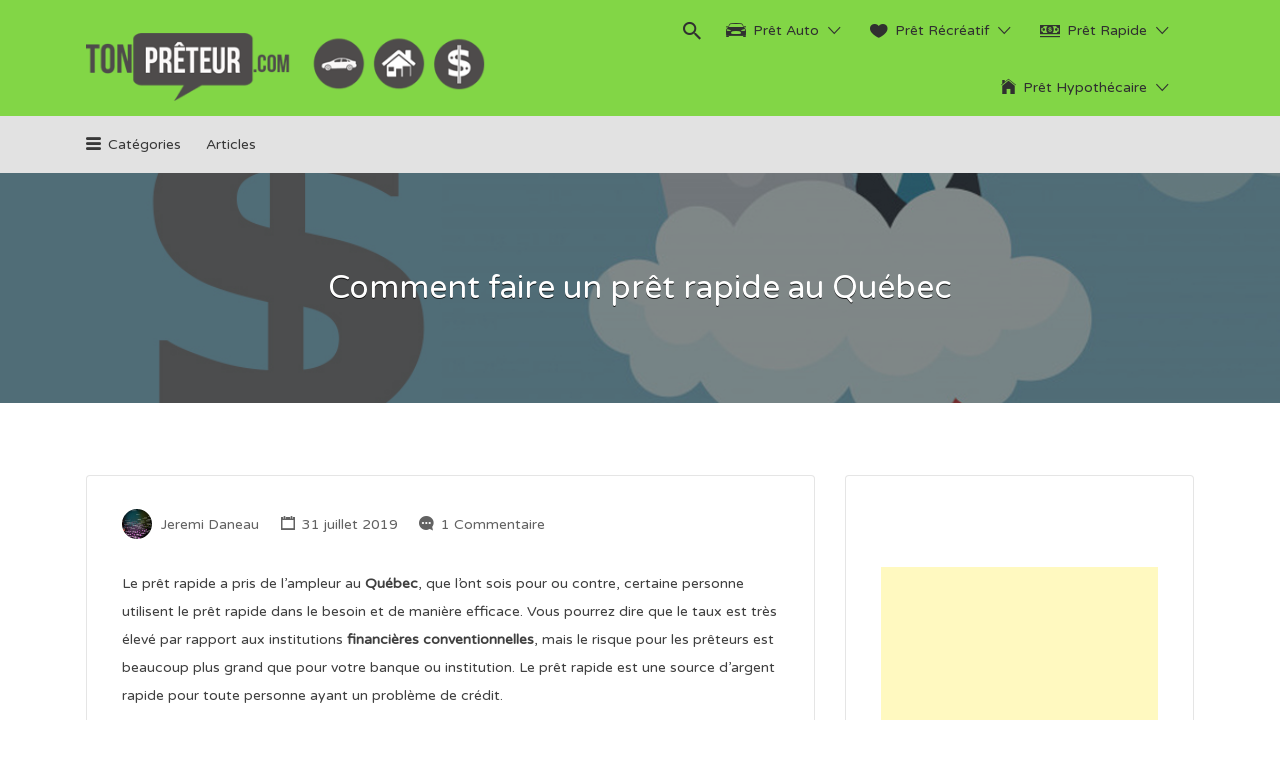

--- FILE ---
content_type: text/html; charset=UTF-8
request_url: https://tonpreteur.com/credit/comment-faire-un-pret-rapide-au-quebec/
body_size: 30184
content:
<!DOCTYPE html>
<html lang="fr-FR">
<head>
<meta charset="UTF-8">
<meta name="viewport" content="width=device-width, initial-scale=1">
<link rel="profile" href="https://gmpg.org/xfn/11">
<link rel="pingback" href="https://tonpreteur.com/xmlrpc.php">
<meta name='robots' content='index, follow, max-image-preview:large, max-snippet:-1, max-video-preview:-1' />
<style>img:is([sizes="auto" i], [sizes^="auto," i]) { contain-intrinsic-size: 3000px 1500px }</style>
<script>window._wca = window._wca || [];</script>
<!-- This site is optimized with the Yoast SEO plugin v26.2 - https://yoast.com/wordpress/plugins/seo/ -->
<title>Comment faire un prêt rapide au Québec - Tonpreteur</title>
<meta name="description" content="Le prêt rapide au Québec, Faites une demande de mini prêt directement en ligne avec un montant de 500$ à 1500$ sécuritaire et rapide." />
<link rel="canonical" href="https://tonpreteur.com/credit/comment-faire-un-pret-rapide-au-quebec/" />
<meta property="og:locale" content="fr_FR" />
<meta property="og:type" content="article" />
<meta property="og:title" content="Comment faire un prêt rapide au Québec - Tonpreteur" />
<meta property="og:description" content="Le prêt rapide au Québec, Faites une demande de mini prêt directement en ligne avec un montant de 500$ à 1500$ sécuritaire et rapide." />
<meta property="og:url" content="https://tonpreteur.com/credit/comment-faire-un-pret-rapide-au-quebec/" />
<meta property="og:site_name" content="Tonpreteur" />
<meta property="article:published_time" content="2019-07-31T18:42:30+00:00" />
<meta property="article:modified_time" content="2019-07-31T18:59:53+00:00" />
<meta property="og:image" content="https://tonpreteur.com/wp-content/uploads/2019/07/Tonpreteur-prêt-rapide-au-quebec.jpg" />
<meta property="og:image:width" content="1200" />
<meta property="og:image:height" content="626" />
<meta property="og:image:type" content="image/jpeg" />
<meta name="author" content="Jeremi Daneau" />
<meta name="twitter:card" content="summary_large_image" />
<meta name="twitter:label1" content="Écrit par" />
<meta name="twitter:data1" content="Jeremi Daneau" />
<meta name="twitter:label2" content="Durée de lecture estimée" />
<meta name="twitter:data2" content="3 minutes" />
<script type="application/ld+json" class="yoast-schema-graph">{"@context":"https://schema.org","@graph":[{"@type":"Article","@id":"https://tonpreteur.com/credit/comment-faire-un-pret-rapide-au-quebec/#article","isPartOf":{"@id":"https://tonpreteur.com/credit/comment-faire-un-pret-rapide-au-quebec/"},"author":{"name":"Jeremi Daneau","@id":"https://tonpreteur.com/#/schema/person/ff5eb4de5fc191a229f3247c803ada6b"},"headline":"Comment faire un prêt rapide au Québec","datePublished":"2019-07-31T18:42:30+00:00","dateModified":"2019-07-31T18:59:53+00:00","mainEntityOfPage":{"@id":"https://tonpreteur.com/credit/comment-faire-un-pret-rapide-au-quebec/"},"wordCount":558,"commentCount":1,"publisher":{"@id":"https://tonpreteur.com/#/schema/person/ff5eb4de5fc191a229f3247c803ada6b"},"image":{"@id":"https://tonpreteur.com/credit/comment-faire-un-pret-rapide-au-quebec/#primaryimage"},"thumbnailUrl":"https://tonpreteur.com/wp-content/uploads/2019/07/Tonpreteur-prêt-rapide-au-quebec.jpg","articleSection":["Argent et Finance","Crédit","Dette","Mauvais crédit","Prêt"],"inLanguage":"fr-FR","potentialAction":[{"@type":"CommentAction","name":"Comment","target":["https://tonpreteur.com/credit/comment-faire-un-pret-rapide-au-quebec/#respond"]}]},{"@type":"WebPage","@id":"https://tonpreteur.com/credit/comment-faire-un-pret-rapide-au-quebec/","url":"https://tonpreteur.com/credit/comment-faire-un-pret-rapide-au-quebec/","name":"Comment faire un prêt rapide au Québec - Tonpreteur","isPartOf":{"@id":"https://tonpreteur.com/#website"},"primaryImageOfPage":{"@id":"https://tonpreteur.com/credit/comment-faire-un-pret-rapide-au-quebec/#primaryimage"},"image":{"@id":"https://tonpreteur.com/credit/comment-faire-un-pret-rapide-au-quebec/#primaryimage"},"thumbnailUrl":"https://tonpreteur.com/wp-content/uploads/2019/07/Tonpreteur-prêt-rapide-au-quebec.jpg","datePublished":"2019-07-31T18:42:30+00:00","dateModified":"2019-07-31T18:59:53+00:00","description":"Le prêt rapide au Québec, Faites une demande de mini prêt directement en ligne avec un montant de 500$ à 1500$ sécuritaire et rapide.","breadcrumb":{"@id":"https://tonpreteur.com/credit/comment-faire-un-pret-rapide-au-quebec/#breadcrumb"},"inLanguage":"fr-FR","potentialAction":[{"@type":"ReadAction","target":["https://tonpreteur.com/credit/comment-faire-un-pret-rapide-au-quebec/"]}]},{"@type":"ImageObject","inLanguage":"fr-FR","@id":"https://tonpreteur.com/credit/comment-faire-un-pret-rapide-au-quebec/#primaryimage","url":"https://tonpreteur.com/wp-content/uploads/2019/07/Tonpreteur-prêt-rapide-au-quebec.jpg","contentUrl":"https://tonpreteur.com/wp-content/uploads/2019/07/Tonpreteur-prêt-rapide-au-quebec.jpg","width":1200,"height":626,"caption":"Prêt rapide au québec"},{"@type":"BreadcrumbList","@id":"https://tonpreteur.com/credit/comment-faire-un-pret-rapide-au-quebec/#breadcrumb","itemListElement":[{"@type":"ListItem","position":1,"name":"Accueil","item":"https://tonpreteur.com/"},{"@type":"ListItem","position":2,"name":"Articles","item":"https://tonpreteur.com/articles/"},{"@type":"ListItem","position":3,"name":"Comment faire un prêt rapide au Québec"}]},{"@type":"WebSite","@id":"https://tonpreteur.com/#website","url":"https://tonpreteur.com/","name":"Tonpreteur","description":"Le moteur de recherche du prêt","publisher":{"@id":"https://tonpreteur.com/#/schema/person/ff5eb4de5fc191a229f3247c803ada6b"},"potentialAction":[{"@type":"SearchAction","target":{"@type":"EntryPoint","urlTemplate":"https://tonpreteur.com/?s={search_term_string}"},"query-input":{"@type":"PropertyValueSpecification","valueRequired":true,"valueName":"search_term_string"}}],"inLanguage":"fr-FR"},{"@type":["Person","Organization"],"@id":"https://tonpreteur.com/#/schema/person/ff5eb4de5fc191a229f3247c803ada6b","name":"Jeremi Daneau","image":{"@type":"ImageObject","inLanguage":"fr-FR","@id":"https://tonpreteur.com/#/schema/person/image/","url":"https://tonpreteur.com/wp-content/uploads/2017/08/cropped-cropped-tonpreteur-logo-petit.png","contentUrl":"https://tonpreteur.com/wp-content/uploads/2017/08/cropped-cropped-tonpreteur-logo-petit.png","width":440,"height":96,"caption":"Jeremi Daneau"},"logo":{"@id":"https://tonpreteur.com/#/schema/person/image/"},"url":"https://tonpreteur.com/author/jeremidaneau/"},false]}</script>
<!-- / Yoast SEO plugin. -->
<link rel='dns-prefetch' href='//www.google.com' />
<link rel='dns-prefetch' href='//stats.wp.com' />
<link rel='dns-prefetch' href='//fonts.googleapis.com' />
<link rel='preconnect' href='//c0.wp.com' />
<link rel="alternate" type="application/rss+xml" title="Tonpreteur &raquo; Flux" href="https://tonpreteur.com/feed/" />
<link rel="alternate" type="application/rss+xml" title="Tonpreteur &raquo; Flux des commentaires" href="https://tonpreteur.com/comments/feed/" />
<link rel="alternate" type="application/rss+xml" title="Tonpreteur &raquo; Comment faire un prêt rapide au Québec Flux des commentaires" href="https://tonpreteur.com/credit/comment-faire-un-pret-rapide-au-quebec/feed/" />
<style>
.lazyload,
.lazyloading {
max-width: 100%;
}
</style>
<link rel='stylesheet' id='wp-block-library-css' href='https://c0.wp.com/c/6.8.3/wp-includes/css/dist/block-library/style.min.css' type='text/css' media='all' />
<style id='classic-theme-styles-inline-css' type='text/css'>
/*! This file is auto-generated */
.wp-block-button__link{color:#fff;background-color:#32373c;border-radius:9999px;box-shadow:none;text-decoration:none;padding:calc(.667em + 2px) calc(1.333em + 2px);font-size:1.125em}.wp-block-file__button{background:#32373c;color:#fff;text-decoration:none}
</style>
<link rel='stylesheet' id='mediaelement-css' href='https://c0.wp.com/c/6.8.3/wp-includes/js/mediaelement/mediaelementplayer-legacy.min.css' type='text/css' media='all' />
<link rel='stylesheet' id='wp-mediaelement-css' href='https://c0.wp.com/c/6.8.3/wp-includes/js/mediaelement/wp-mediaelement.min.css' type='text/css' media='all' />
<style id='jetpack-sharing-buttons-style-inline-css' type='text/css'>
.jetpack-sharing-buttons__services-list{display:flex;flex-direction:row;flex-wrap:wrap;gap:0;list-style-type:none;margin:5px;padding:0}.jetpack-sharing-buttons__services-list.has-small-icon-size{font-size:12px}.jetpack-sharing-buttons__services-list.has-normal-icon-size{font-size:16px}.jetpack-sharing-buttons__services-list.has-large-icon-size{font-size:24px}.jetpack-sharing-buttons__services-list.has-huge-icon-size{font-size:36px}@media print{.jetpack-sharing-buttons__services-list{display:none!important}}.editor-styles-wrapper .wp-block-jetpack-sharing-buttons{gap:0;padding-inline-start:0}ul.jetpack-sharing-buttons__services-list.has-background{padding:1.25em 2.375em}
</style>
<style id='global-styles-inline-css' type='text/css'>
:root{--wp--preset--aspect-ratio--square: 1;--wp--preset--aspect-ratio--4-3: 4/3;--wp--preset--aspect-ratio--3-4: 3/4;--wp--preset--aspect-ratio--3-2: 3/2;--wp--preset--aspect-ratio--2-3: 2/3;--wp--preset--aspect-ratio--16-9: 16/9;--wp--preset--aspect-ratio--9-16: 9/16;--wp--preset--color--black: #000000;--wp--preset--color--cyan-bluish-gray: #abb8c3;--wp--preset--color--white: #ffffff;--wp--preset--color--pale-pink: #f78da7;--wp--preset--color--vivid-red: #cf2e2e;--wp--preset--color--luminous-vivid-orange: #ff6900;--wp--preset--color--luminous-vivid-amber: #fcb900;--wp--preset--color--light-green-cyan: #7bdcb5;--wp--preset--color--vivid-green-cyan: #00d084;--wp--preset--color--pale-cyan-blue: #8ed1fc;--wp--preset--color--vivid-cyan-blue: #0693e3;--wp--preset--color--vivid-purple: #9b51e0;--wp--preset--gradient--vivid-cyan-blue-to-vivid-purple: linear-gradient(135deg,rgba(6,147,227,1) 0%,rgb(155,81,224) 100%);--wp--preset--gradient--light-green-cyan-to-vivid-green-cyan: linear-gradient(135deg,rgb(122,220,180) 0%,rgb(0,208,130) 100%);--wp--preset--gradient--luminous-vivid-amber-to-luminous-vivid-orange: linear-gradient(135deg,rgba(252,185,0,1) 0%,rgba(255,105,0,1) 100%);--wp--preset--gradient--luminous-vivid-orange-to-vivid-red: linear-gradient(135deg,rgba(255,105,0,1) 0%,rgb(207,46,46) 100%);--wp--preset--gradient--very-light-gray-to-cyan-bluish-gray: linear-gradient(135deg,rgb(238,238,238) 0%,rgb(169,184,195) 100%);--wp--preset--gradient--cool-to-warm-spectrum: linear-gradient(135deg,rgb(74,234,220) 0%,rgb(151,120,209) 20%,rgb(207,42,186) 40%,rgb(238,44,130) 60%,rgb(251,105,98) 80%,rgb(254,248,76) 100%);--wp--preset--gradient--blush-light-purple: linear-gradient(135deg,rgb(255,206,236) 0%,rgb(152,150,240) 100%);--wp--preset--gradient--blush-bordeaux: linear-gradient(135deg,rgb(254,205,165) 0%,rgb(254,45,45) 50%,rgb(107,0,62) 100%);--wp--preset--gradient--luminous-dusk: linear-gradient(135deg,rgb(255,203,112) 0%,rgb(199,81,192) 50%,rgb(65,88,208) 100%);--wp--preset--gradient--pale-ocean: linear-gradient(135deg,rgb(255,245,203) 0%,rgb(182,227,212) 50%,rgb(51,167,181) 100%);--wp--preset--gradient--electric-grass: linear-gradient(135deg,rgb(202,248,128) 0%,rgb(113,206,126) 100%);--wp--preset--gradient--midnight: linear-gradient(135deg,rgb(2,3,129) 0%,rgb(40,116,252) 100%);--wp--preset--font-size--small: 13px;--wp--preset--font-size--medium: 20px;--wp--preset--font-size--large: 36px;--wp--preset--font-size--x-large: 42px;--wp--preset--spacing--20: 0.44rem;--wp--preset--spacing--30: 0.67rem;--wp--preset--spacing--40: 1rem;--wp--preset--spacing--50: 1.5rem;--wp--preset--spacing--60: 2.25rem;--wp--preset--spacing--70: 3.38rem;--wp--preset--spacing--80: 5.06rem;--wp--preset--shadow--natural: 6px 6px 9px rgba(0, 0, 0, 0.2);--wp--preset--shadow--deep: 12px 12px 50px rgba(0, 0, 0, 0.4);--wp--preset--shadow--sharp: 6px 6px 0px rgba(0, 0, 0, 0.2);--wp--preset--shadow--outlined: 6px 6px 0px -3px rgba(255, 255, 255, 1), 6px 6px rgba(0, 0, 0, 1);--wp--preset--shadow--crisp: 6px 6px 0px rgba(0, 0, 0, 1);}:where(.is-layout-flex){gap: 0.5em;}:where(.is-layout-grid){gap: 0.5em;}body .is-layout-flex{display: flex;}.is-layout-flex{flex-wrap: wrap;align-items: center;}.is-layout-flex > :is(*, div){margin: 0;}body .is-layout-grid{display: grid;}.is-layout-grid > :is(*, div){margin: 0;}:where(.wp-block-columns.is-layout-flex){gap: 2em;}:where(.wp-block-columns.is-layout-grid){gap: 2em;}:where(.wp-block-post-template.is-layout-flex){gap: 1.25em;}:where(.wp-block-post-template.is-layout-grid){gap: 1.25em;}.has-black-color{color: var(--wp--preset--color--black) !important;}.has-cyan-bluish-gray-color{color: var(--wp--preset--color--cyan-bluish-gray) !important;}.has-white-color{color: var(--wp--preset--color--white) !important;}.has-pale-pink-color{color: var(--wp--preset--color--pale-pink) !important;}.has-vivid-red-color{color: var(--wp--preset--color--vivid-red) !important;}.has-luminous-vivid-orange-color{color: var(--wp--preset--color--luminous-vivid-orange) !important;}.has-luminous-vivid-amber-color{color: var(--wp--preset--color--luminous-vivid-amber) !important;}.has-light-green-cyan-color{color: var(--wp--preset--color--light-green-cyan) !important;}.has-vivid-green-cyan-color{color: var(--wp--preset--color--vivid-green-cyan) !important;}.has-pale-cyan-blue-color{color: var(--wp--preset--color--pale-cyan-blue) !important;}.has-vivid-cyan-blue-color{color: var(--wp--preset--color--vivid-cyan-blue) !important;}.has-vivid-purple-color{color: var(--wp--preset--color--vivid-purple) !important;}.has-black-background-color{background-color: var(--wp--preset--color--black) !important;}.has-cyan-bluish-gray-background-color{background-color: var(--wp--preset--color--cyan-bluish-gray) !important;}.has-white-background-color{background-color: var(--wp--preset--color--white) !important;}.has-pale-pink-background-color{background-color: var(--wp--preset--color--pale-pink) !important;}.has-vivid-red-background-color{background-color: var(--wp--preset--color--vivid-red) !important;}.has-luminous-vivid-orange-background-color{background-color: var(--wp--preset--color--luminous-vivid-orange) !important;}.has-luminous-vivid-amber-background-color{background-color: var(--wp--preset--color--luminous-vivid-amber) !important;}.has-light-green-cyan-background-color{background-color: var(--wp--preset--color--light-green-cyan) !important;}.has-vivid-green-cyan-background-color{background-color: var(--wp--preset--color--vivid-green-cyan) !important;}.has-pale-cyan-blue-background-color{background-color: var(--wp--preset--color--pale-cyan-blue) !important;}.has-vivid-cyan-blue-background-color{background-color: var(--wp--preset--color--vivid-cyan-blue) !important;}.has-vivid-purple-background-color{background-color: var(--wp--preset--color--vivid-purple) !important;}.has-black-border-color{border-color: var(--wp--preset--color--black) !important;}.has-cyan-bluish-gray-border-color{border-color: var(--wp--preset--color--cyan-bluish-gray) !important;}.has-white-border-color{border-color: var(--wp--preset--color--white) !important;}.has-pale-pink-border-color{border-color: var(--wp--preset--color--pale-pink) !important;}.has-vivid-red-border-color{border-color: var(--wp--preset--color--vivid-red) !important;}.has-luminous-vivid-orange-border-color{border-color: var(--wp--preset--color--luminous-vivid-orange) !important;}.has-luminous-vivid-amber-border-color{border-color: var(--wp--preset--color--luminous-vivid-amber) !important;}.has-light-green-cyan-border-color{border-color: var(--wp--preset--color--light-green-cyan) !important;}.has-vivid-green-cyan-border-color{border-color: var(--wp--preset--color--vivid-green-cyan) !important;}.has-pale-cyan-blue-border-color{border-color: var(--wp--preset--color--pale-cyan-blue) !important;}.has-vivid-cyan-blue-border-color{border-color: var(--wp--preset--color--vivid-cyan-blue) !important;}.has-vivid-purple-border-color{border-color: var(--wp--preset--color--vivid-purple) !important;}.has-vivid-cyan-blue-to-vivid-purple-gradient-background{background: var(--wp--preset--gradient--vivid-cyan-blue-to-vivid-purple) !important;}.has-light-green-cyan-to-vivid-green-cyan-gradient-background{background: var(--wp--preset--gradient--light-green-cyan-to-vivid-green-cyan) !important;}.has-luminous-vivid-amber-to-luminous-vivid-orange-gradient-background{background: var(--wp--preset--gradient--luminous-vivid-amber-to-luminous-vivid-orange) !important;}.has-luminous-vivid-orange-to-vivid-red-gradient-background{background: var(--wp--preset--gradient--luminous-vivid-orange-to-vivid-red) !important;}.has-very-light-gray-to-cyan-bluish-gray-gradient-background{background: var(--wp--preset--gradient--very-light-gray-to-cyan-bluish-gray) !important;}.has-cool-to-warm-spectrum-gradient-background{background: var(--wp--preset--gradient--cool-to-warm-spectrum) !important;}.has-blush-light-purple-gradient-background{background: var(--wp--preset--gradient--blush-light-purple) !important;}.has-blush-bordeaux-gradient-background{background: var(--wp--preset--gradient--blush-bordeaux) !important;}.has-luminous-dusk-gradient-background{background: var(--wp--preset--gradient--luminous-dusk) !important;}.has-pale-ocean-gradient-background{background: var(--wp--preset--gradient--pale-ocean) !important;}.has-electric-grass-gradient-background{background: var(--wp--preset--gradient--electric-grass) !important;}.has-midnight-gradient-background{background: var(--wp--preset--gradient--midnight) !important;}.has-small-font-size{font-size: var(--wp--preset--font-size--small) !important;}.has-medium-font-size{font-size: var(--wp--preset--font-size--medium) !important;}.has-large-font-size{font-size: var(--wp--preset--font-size--large) !important;}.has-x-large-font-size{font-size: var(--wp--preset--font-size--x-large) !important;}
:where(.wp-block-post-template.is-layout-flex){gap: 1.25em;}:where(.wp-block-post-template.is-layout-grid){gap: 1.25em;}
:where(.wp-block-columns.is-layout-flex){gap: 2em;}:where(.wp-block-columns.is-layout-grid){gap: 2em;}
:root :where(.wp-block-pullquote){font-size: 1.5em;line-height: 1.6;}
</style>
<link rel='stylesheet' id='woocommerce-layout-css' href='https://c0.wp.com/p/woocommerce/10.3.4/assets/css/woocommerce-layout.css' type='text/css' media='all' />
<style id='woocommerce-layout-inline-css' type='text/css'>
.infinite-scroll .woocommerce-pagination {
display: none;
}
</style>
<link rel='stylesheet' id='woocommerce-smallscreen-css' href='https://c0.wp.com/p/woocommerce/10.3.4/assets/css/woocommerce-smallscreen.css' type='text/css' media='only screen and (max-width: 768px)' />
<style id='woocommerce-inline-inline-css' type='text/css'>
.woocommerce form .form-row .required { visibility: visible; }
</style>
<link rel='stylesheet' id='select2-css' href='https://c0.wp.com/p/woocommerce/10.3.4/assets/css/select2.css' type='text/css' media='all' />
<link rel='stylesheet' id='brands-styles-css' href='https://c0.wp.com/p/woocommerce/10.3.4/assets/css/brands.css' type='text/css' media='all' />
<link rel='stylesheet' id='listify-fonts-css' href='//fonts.googleapis.com/css?family=Varela+Round%3Aregular&#038;ver=3.2.6#038;subset=latin' type='text/css' media='all' />
<!-- <link rel='stylesheet' id='listify-css' href='https://tonpreteur.com/wp-content/themes/listify/css/style.min.css?ver=3.2.6' type='text/css' media='all' /> -->
<link rel="stylesheet" type="text/css" href="//tonpreteur.com/wp-content/cache/wpfc-minified/1rkmrsse/8ec9k.css" media="all"/>
<style id='listify-inline-css' type='text/css'>
.as-seen-on{background-color:;}html,.listify-lite-skin .mfp-inline-holder .mfp-content .popup{background-color:#ffffff;}.listify-lite-skin .content-box.content-box-wrapper .content-box-inner{background-color:#ffffff;}.nav-menu.tertiary li.is-active a:before,.nav-menu.tertiary li.current-menu-item a:before{border-bottom-color:#ffffff;}.site-branding .site-title,.site-branding .site-description,.site-header-minimal .site-title,.site-header-minimal .site-description{display:none;}input,textarea,input[type=checkbox],input[type=radio],.site select,.facetwp-facet .facetwp-checkbox:before,.filter_by_tag a:before,.search-choice-close,.widget_layered_nav li a:before,.site-main .content-box select,.site-main .widget select,.site-main .job_listings select,.mfp-content select,body .chosen-container-single .chosen-single,body .chosen-container-multi .chosen-choices li.search-field input[type=text],.select2.select2-container .select2-choice,.select2.select2-container--default .select2-selection--single,.select2.select2-container--default .select2-selection--multiple,.select2-container.select2-container--default .select2-search--dropdown .select2-search__field,.select2-container .select2-dropdown,.facetwp-facet.facetwp-type-fselect .fs-label-wrap,body .chosen-container .chosen-drop,body .chosen-container-single .chosen-search input[type=text],body .chosen-container-single .chosen-search input[type=text]:focus, 
.listify-lite-skin.tax-job_listing_category.borders-overwrite .select2.select2-container--default .select2-selection--single,
.listify-lite-skin.borders-overwrite .job-manager-filter-wrapper .job-manager-filter{color:#717a8f;border-color:#e5e5e5;background-color:#ffffff;}.listify-lite-skin.borders-overwrite .content-box-wrapper .woocommerce form .input-text,
.listify-lite-skin.borders-overwrite .job-manager-form .input-text,
.listify-lite-skin.borders-overwrite .wp-block-search.wp-block-search__button-outside .wp-block-search__input,
.listify-lite-skin.borders-overwrite .comment-respond .comment-form p textarea#comment,
.listify-lite-skin.borders-overwrite .comment-respond .comment-form p.comment-form-comment input,
.listify-lite-skin.borders-overwrite .comment-respond .comment-form p.comment-form-author input,
.listify-lite-skin.borders-overwrite .comment-respond .comment-form p.comment-form-email input,
.listify-lite-skin.borders-overwrite .comment-respond .comment-form p.comment-form-url input,
.listify-lite-skin.borders-overwrite .page .fieldset-type-term-select .select2-selection,
.listify-lite-skin.borders-overwrite .page .woocommerce .select2-selection ,
.listify-lite-skin.borders-overwrite .page .fieldset-type-term-multiselect .select2-selection,
.listify-lite-skin.borders-overwrite #wp-job_description-editor-container,
.listify-lite-skin.borders-overwrite .search_jobs input,
.listify-lite-skin.borders-overwrite .homepage-cover .job_search_form .search_jobs>div.search_keywords input,
.listify-lite-skin.borders-overwrite .homepage-cover .job_search_form .search_jobs>div.search_location input,
.listify-lite-skin.borders-overwrite .job-manager-filter-wrapper .job-manager-filter,
.listify-lite-skin.borders-overwrite .job_filters--boxless .select2-selection--single,
.listify-lite-skin.borders-overwrite .fieldset-type-term-select .select2-selection, 
.listify-lite-skin.borders-overwrite .fieldset-type-term-multiselect .select2-selection.select2-selection--multiple,
.listify-lite-skin.borders-overwrite article.content-box-wrapper.no-results .search-form input,
.listify-lite-skin.borders-overwrite .homepage-cover .job_search_form .select2.select2-container--default .select2-selection--single,
.listify-lite-skin.borders-overwrite .select2.select2-container--default .select2-selection--single .select2-selection__rendered,.listify-lite-skin.borders-overwrite .search_jobs input,
.listify-lite-skin.borders-overwrite .job-manager-form .input-text,
.listify-lite-skin.borders-overwrite .page .fieldset-type-term-select .select2-selection,
.listify-lite-skin.borders-overwrite .page .fieldset-type-term-multiselect .select2-selection,
.listify-lite-skin.borders-overwrite .page .job-manager-form .fieldset-type-business-hours,
.listify-lite-skin.borders-overwrite #wp-job_description-editor-container,
.listify-lite-skin.borders-overwrite .page .woocommerce .select2-selection{border-color:#e5e5e5;color:#717a8f;}.wp-editor-container,.mce-tinymce.mce-container{border-color:#e5e5e5;}input[type=checkbox]:checked:before,.facetwp-facet .facetwp-checkbox.checked:after,.facetwp-facet .facetwp-link.checked,.facetwp-facet.facetwp-type-fselect .fs-option{color:#717a8f;}.facetwp-facet.facetwp-type-fselect .fs-arrow{border-top-color:#717a8f;}input:focus,textarea:focus,.select2.select2-container--default .select2-selection--single .select2-selection__rendered,.listify-lite-skin .homepage-cover .job_search_form .search_keywords input#search_keywords:focus,.listify-lite-skin .homepage-cover .job_search_form .search_location input#search_location:focus,.select2.select2-container--default .select2-selection--single .select2-selection__rendered:focus{background-color:#ffffff;}.wc-social-login-divider span:after,.wc-social-login-divider span:before{background-color:#e5e5e5;}.listing-cover,.entry-cover,.homepage-cover.page-cover,.list-cover{background-color:#f5f5f5;}body,.listify_widget_panel_listing_tags .tag,.entry-cover.no-image,.entry-cover.no-image a,.listing-cover.no-image,.listing-cover.no-image a:not(.button),.content-pagination .page-numbers,.facetwp-pager .facetwp-page,.js-toggle-area-trigger,.job-dashboard-actions a,.job-manager-bookmark-actions a,body.fixed-map .site-footer,body.fixed-map .site-footer a,.homepage-cover .job_search_form .select:after,.tabbed-listings-tabs a,.archive-job_listing-toggle,.job-manager-form fieldset.fieldset-job_hours,.filter_by_tag a,a.upload-images,a.upload-images span,.woocommerce-tabs .tabs a,.cluster-overlay a,.map-marker-info,.map-marker-info a,.archive-job_listing-layout.button.active,.entry-title--grid a,.entry-read-more,.listing-by-term-title a,.map-widget-sections a,.select2-default,.select2-container .select2-choice,.select2-container-multi .select2-choices .select2-search-choice,.no-image .listing-stars--single .listing-star,.pm-column a,.astoundify-favorites-tab,.listify-lite-skin .button.button-small,.listify-lite-skin .woocommerce .payment_box p,
.listify-lite-skin.job-manager-archive .site-title a,
.listify-lite-skin.job-manager-archive .nav-menu.primary .menu li a,
.listify-lite-skin.job-manager-archive .nav-menu.primary li:before,
.listify-lite-skin.job-manager-archive .nav-menu.primary li:after,
.listify-lite-skin.job-manager-archive .nav-menu.primary a:before,
.listify-lite-skin.job-manager-archive .nav-menu.primary a:after ,
.listify-lite-skin.tax-job_listing_category .site-title a,
.listify-lite-skin.tax-job_listing_category .nav-menu.primary .menu li a,
.listify-lite-skin.tax-job_listing_category .nav-menu.primary li:before,
.listify-lite-skin.tax-job_listing_category .nav-menu.primary li:after,
.listify-lite-skin.tax-job_listing_category .nav-menu.primary a:before,
.listify-lite-skin.tax-job_listing_category .nav-menu.primary a:after,
.listify-lite-skin .bg-scrolling .primary-header-inner .secondary.nav-menu li a,
.listify-lite-skin .bg-scrolling .primary-header-inner .secondary.nav-menu li:before, 
.listify-lite-skin .bg-scrolling .nav-menu-container li a,.listify-lite-skin .content-box-wrapper .woocommerce form .input-text:focus,
.listify-lite-skin .bg-scrolling .nav-menu-container a:before,
.listify-lite-skin .bg-scrolling .nav-menu-container li:before,
.listify-lite-skin .bg-scrolling .nav-menu-container li:after,
.listify-lite-skin .bg-scrolling h2 a,.listify-lite-skin #listify_call_to_action-1.call-to-action,.listify-lite-skin .cta-title,.listify-lite-skin #listify_call_to_action-1 .cta-description p,.listify-lite-skin #listify_call_to_action-1 .cta-subtext,.listify-lite-skin .callout-feature-content a.button{color:#3f3f3f;}.no-image .astoundify-favorites-icon svg{fill:#3f3f3f;}.comment-meta a,.commentlist a.comment-ago,div:not(.no-image) .star-rating:before,div:not(.no-image) .stars span a:before,.job_listing-author-descriptor,.entry-meta,.entry-meta a,.home-widget-description,.listings-by-term-content .job_listing-rating-count,.listings-by-term-more a,.search-form .search-submit:before,.mfp-content .mfp-close:before,div:not(.job-package-price) .woocommerce .amount,.woocommerce .quantity,.showing_jobs,.account-sign-in,.archive-job_listing-layout.button{color:#626262;}.social-profiles a,.listing-gallery-nav .slick-dots li button:before{background-color:#626262;}.listify-lite-skin .explore-button:hover,
.listify-lite-skin .update_results:hover,
.listify-lite-skin .update_results_override:hover,
.listify-lite-skin .entry-footer .button-small:hover,
.listify-lite-skin .button:hover,
.listify-lite-skin .submit:hover,
.listify-lite-skin .listify_widget_feature_callout .callout-feature-content .button{box-shadow:6px 6px 0 0 #3f3f3f;}a,.single-job_listing .widget a:not(.button),.listify_widget_panel_listing_content a{color:#82d646;}a:active,a:hover,.primary-header .current-account-toggle .sub-menu a{color:#69bd2d;}.search-overlay,.primary-header,.callout-feature-content a.button{background-color:#82d646;}.primary.nav-menu .current-cart .current-cart-count{border-color:#82d646;}.nav-menu a,.nav-menu li:before,.nav-menu li:after,.nav-menu a:before,.nav-menu a:after{color:#82d646;}.nav-menu ul a,.nav-menu.primary ul ul a,.nav-menu.primary ul ul li:before,.nav-menu.primary ul ul li:after{color:#2d2d2d;}.main-navigation{background-color:#e2e2e2;}.navigation-bar-toggle,.search-overlay-toggle{color:#383838;}.tertiary-navigation{background-color:#82d646;}.tertiary-navigation .navigation-bar-toggle{color:#717a8f;}.listify_widget_panel_listing_tags .tag.active:before,.job-package-includes li:before,.woocommerce-tabs .tabs .active a,body:not(.facetwp) .locate-me:before,.woocommerce .quantity input[type="button"],.astoundify-favorites-tab--active,.astoundify-favorites-tab--active:focus,.astoundify-favorites-tab--active:hover,.listify-lite-skin .content-area .content-box-inner h3:before,.listify-lite-skin .widget_block  a:hover,.listify-lite-skin .job-manager-form small,.listify-lite-skin thead,.listify-lite-skin #job-manager-job-dashboard .job-manager-jobs .job-dashboard-actions a,.listify-lite-skin .woocommerce legend,.listify-lite-skin .woocommerce-breadcrumb,.listify-lite-skin .woocommerce-MyAccount-content h3 ,.listify-lite-skin .woocommerce form  .required,.listify-lite-skin .listify_widget_panel_wcpl_pricing_table .job-package-price,.listify-lite-skin .listify_widget_taxonomy_image_grid h2.home-widget-title span,.listify-lite-skin .listify_widget_recent_listings h2.home-widget-title span,
.listify-lite-skin .listify_widget_features h2.home-widget-title span,
.listify-lite-skin .listify_widget_recent_posts h2.home-widget-title span{color:#82d646;}input[type="button"].facetwp-reset:hover,input[type="button"].facetwp-reset:focus,.tabbed-listings-tabs a:hover,.tabbed-listings-tabs a.active,.archive-job_listing-toggle.active,body:not(.facetwp) .locate-me:hover:before,.listify-lite-skin .entry-meta .entry-author a,.listify-lite-skin  .showing_jobs .rss_link,
.listify-lite-skin .entry-meta .entry-comments:before,
.listify-lite-skin .entry-meta .entry-comments a,
.listify-lite-skin .entry-meta .entry-date,
.listify-lite-skin .comment-stars,
.listify-lite-skin .comment-content .author b{color:#5fb323;}input[type="button"],input[type="reset"],input[type="submit"],.button,.facetwp-type-slider .noUi-connect,.ui-slider .ui-slider-range,.listing-owner,.comment-rating,.job_listing-rating-average,.map-marker.active:after,.cluster,.widget_calendar tbody a,.load_more_jobs,.listify-badge,.listing-featured-badge,button.update_results,button.update_results_override,.select2-container.select2-container--default .select2-results__option--highlighted[aria-selected],.astoundify-favorites-submit-field button,.listify-lite-skin .fieldset-type-term-multiselect .select2-selection li.select2-selection__choice,.listify-lite-skin .main-navigation,.listify-lite-skin .explore-button,
.listify-lite-skin .wp-block-search__button,.listify-lite-skin .tertiary-navigation,.listify-lite-skin .widget-area--listing-sidebar ul.social-profiles li a,.listify-lite-skin div.mce-toolbar-grp,.listify-lite-skin .ui-slider, .listify-lite-skin .ui-slider-range,.listify-lite-skin .search-radius-slider .noUi-target, .listify-lite-skin .payment_methods li,.listify-lite-skin .mce-content-body,.listify-lite-skin div.mce-toolbar-grp{background-color:#82d646;}input[type="button"]:hover,input[type="button"]:focus,input[type="reset"]:hover,input[type="reset"]:focus,input[type="submit"]:hover,input[type="submit"]:focus,.button:hover,.button:focus,::selection,button.update_results:hover,button.update_results.refreshing,button.update_results_override:hover,button.update_results_override.refreshing,.load_more_jobs:hover,.astoundify-favorites-submit-field button:hover,.listify-lite-skin .main-navigation,.listify-lite-skin .fieldset-type-term-multiselect .select2-selection li.select2-selection__choice,.listify-lite-skin .tertiary-navigation,.listify-lite-skin .widget-area--listing-sidebar ul.social-profiles li a{background-color:#7dd141;}::-moz-selection{background-color:#7dd141;}.tabbed-listings-tabs a:hover,.tabbed-listings-tabs a.active,.archive-job_listing-toggle.active,li.job-package:hover,.job_listing_packages ul.job_packages li:not(.package-section):hover,.facetwp-type-slider .noUi-horizontal .noUi-handle,.facetwp-type-slider .noUi-horizontal .noUi-origin,.ui-slider .ui-slider-handle,.search-radius-slider .noUi-handle,.search-radius-slider .noUi-origin,.woocommerce-message,.job-manager-message,.woocommerce-info,.listify-lite-skin.borders-overwrite table.shop_table.shop_table_responsive.cart.woocommerce-cart-form__contents,
.listify-lite-skin.borders-overwrite .cart_totals table,
.listify-lite-skin.borders-overwrite table.woocommerce-table--order-details,
.listify-lite-skin.borders-overwrite .woocommerce table.woocommerce-checkout-review-order-table,
.listify-lite-skin.borders-overwrite .listify_widget_panel_wcpl_pricing_table .job-package-title,
.listify-lite-skin.borders-overwrite .listify_widget_panel_wcpl_pricing_table .job-package-includes,
.listify-lite-skin.borders-overwrite blockquote,
.listify-lite-skin.borders-overwrite .fieldset-logged_in .account-sign-in,
.listify-lite-skin.borders-overwrite .listify_widget_panel_wcpl_pricing_table .job-package-includes,
.listify-lite-skin.borders-overwrite .fieldset-logged_in .account-sign-in,
.listify-lite-skin.borders-overwrite .job-package-title,.listify-lite-skin .job-package-includes,
.listify-lite-skin.borders-overwrite .fieldset-logged_in .account-sign-in{border-color:#82d646;}.listing-featured--outline .job_listing-entry-header:before{box-shadow:inset 0 0 0 3px #82d646;}.listify-lite-skin.borders-overwrite .listify_widget_features .col-md-4:nth-child(3n-2) .home-feature,
.listify-lite-skin.borders-overwrite .listing-card:nth-child(3n-2) .content-box,
.listify-lite-skin.borders-overwrite .col-md-4:nth-child(3n-2) .format-standard,
.listify-lite-skin.borders-overwrite .widget.widget_block:nth-child(3n-2),
.listify-lite-skin.borders-overwrite .related.products .product .has-post-thumbnail:nth-child(3n-2) .product__inner,
.listify-lite-skin.borders-overwrite .content-shop-wrapper .product.has-post-thumbnail:nth-child(3n-2) .product__inner,
.listify-lite-skin.borders-overwrite .image-grid-item:nth-child(3n-2) .image-grid-cover,
.listify-lite-skin.borders-overwrite  .widget-area--listing-sidebar .widget-job_listing:nth-child(3n-2),
.listify-lite-skin.borders-overwrite #secondary .widget:nth-child(3n-2){box-shadow:6px 6px 0 0;}.listify-lite-skin .listify_widget_features .col-md-4:nth-child(3n-1) .home-feature,.listify-lite-skin .listing-card:nth-child(3n-1) .content-box,.listify-lite-skin .col-md-4:nth-child(3n-1) .format-standard,.listify-lite-skin .widget.widget_block:nth-child(3n-1),.listify-lite-skin .related.products .product.has-post-thumbnail:nth-child(3n-1) .product__inner ,.listify-lite-skin .content-shop-wrapper .product.has-post-thumbnail:nth-child(3n-1) .product__inner,.listify-lite-skin .image-grid-item:nth-child(3n-1) .image-grid-cover,.listify-lite-skin  .widget-area--listing-sidebar .widget-job_listing:nth-child(3n-1),.listify-lite-skin .homepage-hero-style-image .listify_widget_features .home-feature,.listify-lite-skin #secondary .widget:nth-child(3n-1){box-shadow:6px 6px 0 0;}.listify-lite-skin .woocommerce-order-overview li strong,.listify-lite-skin .woocommerce-order-overview li strong bdi,
.listify-lite-skin .woocommerce strong,.listify-lite-skin .woocommerce-order-overview li strong bdi span,.listify-lite-skin .comment-meta a i,.listify-lite-skin .comment-meta a,.listify-lite-skin .widget-title__job_listing,.listify-lite-skin .comment-meta a i,
.listify-lite-skin .comment-meta a,.listify-lite-skin .widget-title__job_listing{color:;}.listify-lite-skin.borders-overwrite #listify_call_to_action-1 .call-to-action{background-color:;}.listify-lite-skin .listify_widget_features .col-md-4:nth-child(3n) .home-feature,.listify-lite-skin .listing-card:nth-child(3n) .content-box,.listify-lite-skin .col-md-4:nth-child(3n) .format-standard,.listify-lite-skin .widget.widget_block:nth-child(3n),.listify-lite-skin .related.products .product.has-post-thumbnail:nth-child(3n) .product__inner ,.listify-lite-skin .content-shop-wrapper .product.has-post-thumbnail:nth-child(3n) .product__inner,.listify-lite-skin .image-grid-item:nth-child(3n) .image-grid-cover,.listify-lite-skin  .widget-area--listing-sidebar .widget-job_listing:nth-child(3n),.listify-lite-skin #secondary .widget:nth-child(3n){box-shadow:6px 6px 0 0;}.widget_layered_nav li.chosen a:after,.widget_layered_nav li.chosen a,.upload-images:hover .upload-area,.job_listing_packages ul.job_packages li label,.upload-images:hover,.search-choice-close:after,.filter_by_tag a.active:after,.woocommerce-tabs .tabs .active a{color:#82d646;}.button-secondary,input[type="button"].facetwp-reset,.type-product .onsale,.type-product .price ins,.job-package-tag{background-color:#82d646;}.button-secondary:hover,.button-secondary:focus,input[type="button"].facetwp-reset:hover,input[type="button"].facetwp-reset:focus{background-color:#82d646;}.upload-images:hover{border-color:#82d646;}.site-footer-widgets{color:#ffffff;background-color:#333333;}.footer-widget,.footer-widget a,.footer-widget a:hover,.site-social a:hover{color:#ffffff;}.site-footer,.site-social a{color:#82d646;}.site-footer{background-color:#3f3f3f;}.claimed-ribbon span:before{color:#2854a1;}body{padding-top:75px;}.content-box,.content-shop-wrapper .archive-job_listing-filters-wrapper.top.type-product,.home-feature,.job-package,.job_filters,.listify_widget_search_listings.home-widget .archive-job_listing-filters-wrapper.top.job_search_form,.listify_widget_search_listings.home-widget .job_search_form,.listing-by-term-inner,.single-job_listing-description,.tabbed-listings-tabs a,.tabbed-listings-tabs a.archive-job_listing-filters-wrapper.top,.type-product .thumbnails a,.type-product .thumbnails a.archive-job_listing-filters-wrapper.top,.widget,.woocommerce div.product div.archive-job_listing-filters-wrapper.top.summary,.woocommerce div.product div.summary,.woocommerce-main-image,.woocommerce-page div.product div.archive-job_listing-filters-wrapper.top.summary,.woocommerce-page div.product div.summary, .woocommerce-tabs,.archive-job_listing-layout,.nav-menu .children.category-list .category-count,.nav-menu .sub-menu.category-list .category-count,ul.nav-menu .children.category-list .category-count,ul.nav-menu .sub-menu.category-list .category-count,.facetwp-pager .facetwp-page,.job-manager-pagination li a,.job-manager-pagination li span,.js-toggle-area-trigger,.site .facetwp-sort select,a.page-numbers, span.page-numbers,.archive-job_listing-toggle-inner{background-color:#ffffff;box-shadow:inset 0 0 0 1px #e5e5e5;border:0;}.comment-reply-title,.entry-content .rcp_form .rcp_subscription_fieldset .rcp_subscription_message,.entry-content .rcp_header,.entry-content h2,.entry-content h3,.entry-content h4,.job-manager-form h2,.job_listing_packages ul.job_packages .package-section,.listify_widget_panel_listing_content h2,.listify_widget_panel_listing_content h3,.listify_widget_panel_listing_content h4,.listing-by-term-title,.widget-title,.woocommerce-account .woocommerce legend,.woocommerce-tabs .tabs a,.account-sign-in,.job-manager-form fieldset.fieldset-job_hours,.ninja-forms-required-items,.showing_jobs,.woocommerce-tabs .woocommerce-noreviews,.payment_methods li .payment_box,button.more-filters__toggle,button.more-filters__toggle:hover{border-color:#f4f4f4;}.ui-slider,.ui-slider-range,.search-radius-slider .noUi-target,.payment_methods li{background-color:#f4f4f4;}.listify-lite-skin.borders-overwrite .button.button-small,
.listify-lite-skin.borders-overwrite .listify_widget_panel_listing_social_profiles,
.listify-lite-skin.borders-overwrite article.content-box-wrapper.no-results ,
.listify-lite-skin.borders-overwrite .page .job-manager-form .fieldset-type-business-hours,
.listify-lite-skin.borders-overwrite .widget.widget_block,
.listify-lite-skin.borders-overwrite .home-widget .format-standard .content-box-inner,
.listify-lite-skin.borders-overwrite .comment-sorting-filter,
.listify-lite-skin.elementor-template-full-width.borders-overwrite .elementor-section .home-features-wrapper .home-feature,
.listify-lite-skin.borders-overwrite .job_filters,
.listify-lite-skin.borders-overwrite .job_listings .content-box,
.listify-lite-skin.borders-overwrite .homepage-hero-style-image .listify_widget_features .home-feature,
.listify-lite-skin.borders-overwrite .listify_widget_panel_listing_gallery,
.listify-lite-skin.borders-overwrite blockquote,
.listify-lite-skin.borders-overwrite div.mce-toolbar-grp,
.listify-lite-skin.borders-overwrite .homepage-hero-style-image .listify_widget_features .home-feature,
.listify-lite-skin.borders-overwrite .product-type-simple .summary.entry-summary,
.listify-lite-skin.borders-overwrite .listify_widget_panel_listing_gallery,
.listify-lite-skin.borders-overwrite #secondary .widget{border-color:#e5e5e5;}.listing-entry-company-image{border-color:#ffffff;background-color:#ffffff;}button.more-filters__toggle,button.more-filters__toggle:hover,button.more-filters__toggle:focus{color:#3f3f3f;border-color:#efefef;background-color:#ffffff;}button.more-filters__toggle:hover,button.more-filters__toggle:focus{border-color:#e5e5e5;}:not(.wp-core-ui) button,body,input,select,textarea{font-family:"Varela Round","Helvetica Neue",Helvetica,Arial,sans-serif;font-weight:normal;}.page-title,.job_listing-title,.popup-title,.homepage-cover .home-widget-title{font-family:"Varela Round","Helvetica Neue",Helvetica,Arial,sans-serif;font-weight:normal;}.widget-title,.comment-reply-title{font-family:"Varela Round","Helvetica Neue",Helvetica,Arial,sans-serif;font-weight:normal;}.home-widget-title,.callout-feature-content h2,.home-feature-title h2{font-family:"Varela Round","Helvetica Neue",Helvetica,Arial,sans-serif;font-weight:normal;}.home-widget-description{font-family:"Varela Round","Helvetica Neue",Helvetica,Arial,sans-serif;font-weight:normal;}button:not([role="presentation"]),input[type="button"],input[type="reset"],input[type="submit"],.button{font-family:"Varela Round","Helvetica Neue",Helvetica,Arial,sans-serif;font-weight:normal;}.map-marker:after{border-top-color:#555555;}.map-marker i:after{background-color:#555555;}.map-marker i:before{color:#555555;}li.type-job_listing .job_listing-rating-stars span,.rating-stars span,.widget .comment-form-rating a.star,.listing-star{color:#ffb400;}.stars-rating .dashicons,.review-form-stars [class*="dashicon"],.listing-star{color:#ffb400;}.woocommerce .quantity input[type="button"]{color:#82d646;}.woocommerce-message,.job-manager-message{border-color:#82d646;}.type-product .onsale,.type-product .price ins,.job-package-tag{background-color:#82d646;}.woocommerce-tabs .tabs .active a{color:#82d646;}input[type="button"],input[type="reset"],input[type="submit"],.button,.button.button-small,.facetwp-type-slider .noUi-connect,.ui-slider .ui-slider-range,.listing-owner,.comment-rating,.job_listing-rating-average,.map-marker.active:after,.widget_calendar tbody a,button.update_results,button.update_results_override,.load_more_jobs,.account-sign-in .button,.job_listing_packages_title input[type="submit"],.wc-forward,.woocommerce input[name="apply_coupon"],input[name="update_cart"],.woocommerce-message .button,.woocommerce #content table.cart td.actions .button{color:#82d646;background-color:transparent;box-shadow:inset 0 0 0 2px #82d646;}input[type="button"]:hover,input[type="button"]:focus,input[type="reset"]:hover,input[type="reset"]:focus,input[type="submit"]:hover,input[type="submit"]:focus,.button:hover,.button:focus,.button.button-small:hover,.button.button-small:focus,button.update_results:hover,button.update_results_override:hover,button.update_results.refreshing,button.update_results_override.refreshing,.load_more_jobs{color:#ffffff;background-color:#82d646;}.button-secondary,input[type="button"].facetwp-reset{color:#82d646;background-color:transparent;box-shadow:inset 0 0 0 2px #82d646;}.listing-cover.has-image a.button,.page-cover.has-image a.button,.entry-cover.has-image a.button,.listing-cover.has-image button:not([role="presentation"]),.listing-cover.has-image input[type="button"],.listing-cover.has-image input[type="reset"],.listing-cover.has-image input[type="submit"],.page-cover.has-image button:not([role="presentation"]),.page-cover.has-image input[type="button"],.page-cover.has-image input[type="reset"],.page-cover.has-image input[type="submit"],.feature-callout-cover a.button{color:#fff;box-shadow:inset 0 0 0 2px #ffffff;background-color:transparent;}.listing-cover.has-image a.button:hover,.page-cover.has-image a.button:hover,.entry-cover.has-image a.button:hover,.listing-cover.has-image button:not([role="presentation"]):hover,.listing-cover.has-image input[type="button"]:hover,.listing-cover.has-image input[type="reset"]:hover,.listing-cover.has-image input[type="submit"]:hover,.page-cover.has-image button:not([role="presentation"]):hover,.page-cover.has-image input[type="button"]:hover,.page-cover.has-image input[type="reset"]:hover,.page-cover.has-image input[type="submit"]:hover,.feature-callout-cover a.button:hover{color:#82d646;box-shadow:none;background-color:#fff;}
@media screen and (min-width: 768px){.nav-menu.secondary .sub-menu.category-list{background-color:#ffffff;}}
@media screen and (min-width: 992px){.nav-menu.primary ul ul a:hover,.nav-menu.secondary ul ul a:hover,.nav-menu.tertiary ul ul a:hover{color:#141414;}.nav-menu.primary a,.nav-menu.primary li:before,.nav-menu.primary li:after,.nav-menu.primary a:before,.nav-menu.primary a:after{color:#303030;}.nav-menu.secondary > li > a,.nav-menu.secondary > li > a:before,.nav-menu.secondary > li > a:after,.nav-menu.secondary > li:before,.nav-menu.secondary > li:after{color:#383838;}.nav-menu .children.category-list .container:before,.nav-menu .sub-menu.category-list .container:before,ul.nav-menu .children.category-list .container:before,ul.nav-menu .sub-menu.category-list .container:before{border-top-color:#e2e2e2;}.nav-menu.tertiary > ul > li > a,.nav-menu.tertiary > li > a,.nav-menu.tertiary > li > a:before,.nav-menu.tertiary > li > a:after,.nav-menu.tertiary > li:before,.nav-menu.tertiary > li:after{color:#717a8f;}.primary.nav-menu .current-cart .current-cart-count,.mail-icon--unread:after{color:#82d646;background-color:#ffffff;}:not(.wp-core-ui) button,body,input,select,textarea{font-size:14px;line-height:normal;}.page-title,.job_listing-title,.popup-title,.homepage-cover .home-widget-title{font-size:32px;line-height:normal;}.homepage-cover .home-widget-title{font-size:48px;}.widget-title,.comment-reply-title{font-size:15px;line-height:normal;}.home-widget-title{font-size:30px;line-height:normal;}.home-widget-description{font-size:16px;line-height:normal;}button:not([role="presentation"]),input[type="button"],input[type="reset"],input[type="submit"],.button{font-size:15px;line-height:normal;}}
@media screen and (min-width: 1200px){.homepage-cover{background-attachment:initial;}}
</style>
<!-- <link rel='stylesheet' id='listify-widget-css' href='https://tonpreteur.com/wp-content/themes/listify/css/custom-widget.css?ver=3.2.6' type='text/css' media='all' /> -->
<link rel="stylesheet" type="text/css" href="//tonpreteur.com/wp-content/cache/wpfc-minified/6nxdkvq9/8ec9k.css" media="all"/>
<script type="text/javascript" src="https://c0.wp.com/c/6.8.3/wp-includes/js/jquery/jquery.min.js" id="jquery-core-js"></script>
<script type="text/javascript" src="https://c0.wp.com/c/6.8.3/wp-includes/js/jquery/jquery-migrate.min.js" id="jquery-migrate-js"></script>
<script type="text/javascript" src="https://c0.wp.com/p/woocommerce/10.3.4/assets/js/jquery-blockui/jquery.blockUI.min.js" id="wc-jquery-blockui-js" defer="defer" data-wp-strategy="defer"></script>
<script type="text/javascript" id="wc-add-to-cart-js-extra">
/* <![CDATA[ */
var wc_add_to_cart_params = {"ajax_url":"\/wp-admin\/admin-ajax.php","wc_ajax_url":"\/?wc-ajax=%%endpoint%%","i18n_view_cart":"Voir le panier","cart_url":"https:\/\/tonpreteur.com\/panier\/","is_cart":"","cart_redirect_after_add":"no"};
/* ]]> */
</script>
<script type="text/javascript" src="https://c0.wp.com/p/woocommerce/10.3.4/assets/js/frontend/add-to-cart.min.js" id="wc-add-to-cart-js" defer="defer" data-wp-strategy="defer"></script>
<script type="text/javascript" src="https://c0.wp.com/p/woocommerce/10.3.4/assets/js/js-cookie/js.cookie.min.js" id="wc-js-cookie-js" defer="defer" data-wp-strategy="defer"></script>
<script type="text/javascript" id="woocommerce-js-extra">
/* <![CDATA[ */
var woocommerce_params = {"ajax_url":"\/wp-admin\/admin-ajax.php","wc_ajax_url":"\/?wc-ajax=%%endpoint%%","i18n_password_show":"Afficher le mot de passe","i18n_password_hide":"Masquer le mot de passe"};
/* ]]> */
</script>
<script type="text/javascript" src="https://c0.wp.com/p/woocommerce/10.3.4/assets/js/frontend/woocommerce.min.js" id="woocommerce-js" defer="defer" data-wp-strategy="defer"></script>
<script src='//tonpreteur.com/wp-content/cache/wpfc-minified/jmxmuqe4/8ec9k.js' type="text/javascript"></script>
<!-- <script type="text/javascript" src="https://tonpreteur.com/wp-content/plugins/wp-job-manager-reviews/assets/js/wp-job-manager-reviews.js?ver=6.8.3" id="wp-job-manager-reviews-js-js"></script> -->
<script type="text/javascript" src="https://stats.wp.com/s-202544.js" id="woocommerce-analytics-js" defer="defer" data-wp-strategy="defer"></script>
<script type="text/javascript" src="https://c0.wp.com/p/woocommerce/10.3.4/assets/js/select2/select2.full.min.js" id="wc-select2-js" defer="defer" data-wp-strategy="defer"></script>
<link rel="https://api.w.org/" href="https://tonpreteur.com/wp-json/" /><link rel="alternate" title="JSON" type="application/json" href="https://tonpreteur.com/wp-json/wp/v2/posts/1699" /><link rel="EditURI" type="application/rsd+xml" title="RSD" href="https://tonpreteur.com/xmlrpc.php?rsd" />
<meta name="generator" content="WordPress 6.8.3" />
<meta name="generator" content="WooCommerce 10.3.4" />
<meta name="generator" content="Listify 3.2.6" />
<link rel='shortlink' href='https://tonpreteur.com/?p=1699' />
<link rel="alternate" title="oEmbed (JSON)" type="application/json+oembed" href="https://tonpreteur.com/wp-json/oembed/1.0/embed?url=https%3A%2F%2Ftonpreteur.com%2Fcredit%2Fcomment-faire-un-pret-rapide-au-quebec%2F" />
<link rel="alternate" title="oEmbed (XML)" type="text/xml+oembed" href="https://tonpreteur.com/wp-json/oembed/1.0/embed?url=https%3A%2F%2Ftonpreteur.com%2Fcredit%2Fcomment-faire-un-pret-rapide-au-quebec%2F&#038;format=xml" />
<style>img#wpstats{display:none}</style>
<script>
document.documentElement.className = document.documentElement.className.replace('no-js', 'js');
</script>
<style>
.no-js img.lazyload {
display: none;
}
figure.wp-block-image img.lazyloading {
min-width: 150px;
}
.lazyload,
.lazyloading {
--smush-placeholder-width: 100px;
--smush-placeholder-aspect-ratio: 1/1;
width: var(--smush-image-width, var(--smush-placeholder-width)) !important;
aspect-ratio: var(--smush-image-aspect-ratio, var(--smush-placeholder-aspect-ratio)) !important;
}
.lazyload, .lazyloading {
opacity: 0;
}
.lazyloaded {
opacity: 1;
transition: opacity 400ms;
transition-delay: 0ms;
}
</style>
<noscript><style>.woocommerce-product-gallery{ opacity: 1 !important; }</style></noscript>
<style type="text/css">.broken_link, a.broken_link {
text-decoration: line-through;
}</style><script async src="//pagead2.googlesyndication.com/pagead/js/adsbygoogle.js"></script>
<script>
(adsbygoogle = window.adsbygoogle || []).push({
google_ad_client: "ca-pub-8010747281173602",
enable_page_level_ads: true
});
</script>
<!-- Global site tag (gtag.js) - Google Analytics -->
<script async src="https://www.googletagmanager.com/gtag/js?id=UA-68005405-1"></script>
<script>
window.dataLayer = window.dataLayer || [];
function gtag(){dataLayer.push(arguments);}
gtag('js', new Date());
gtag('config', 'UA-68005405-1');
</script>
<script src="https://platform.illow.io/banner.js?siteId=7d1a69fb-4954-4e2c-b87c-a55f1d098dca"></script>
<meta name="google-site-verification" content="kKMmaTHz22Jm-nf5NjjedcBHFB4JzpX4tGaDAUbt9ME" /><link rel="icon" href="https://tonpreteur.com/wp-content/uploads/2017/08/cropped-logo-tonpreteur-en-constru-new-concept-1-32x32.png" sizes="32x32" />
<link rel="icon" href="https://tonpreteur.com/wp-content/uploads/2017/08/cropped-logo-tonpreteur-en-constru-new-concept-1-192x192.png" sizes="192x192" />
<link rel="apple-touch-icon" href="https://tonpreteur.com/wp-content/uploads/2017/08/cropped-logo-tonpreteur-en-constru-new-concept-1-180x180.png" />
<meta name="msapplication-TileImage" content="https://tonpreteur.com/wp-content/uploads/2017/08/cropped-logo-tonpreteur-en-constru-new-concept-1-270x270.png" />
<link rel="alternate" type="application/rss+xml" title="RSS" href="https://tonpreteur.com/rsslatest.xml" />		<style type="text/css" id="wp-custom-css">
.entry-cover--home {
padding: 7em 0 7em;
}
.card {
box-shadow: 0 4px 8px 0 rgba(0,0,0,0.2);
transition: 0.3s;
width: 40%;
}
.card:hover {
box-shadow: 0 8px 16px 0 rgba(0,0,0,0.2);
}
.container {
padding: 2px 16px;
}
</style>
</head>
<body data-rsssl=1 class="wp-singular post-template-default single single-post postid-1699 single-format-standard wp-custom-logo wp-theme-listify theme-listify woocommerce-no-js fixed-header directory-fields color-scheme-default footer-dark listify listify-326 wp-job-manager wp-job-manager-regions wp-job-manager-reviews woocommerce jetpack tgmpa ratings wordpress-seo wp-job-manager-categories-enabled no-gallery-comments wp-job-manager-categories-only">
<div id="page" class="hfeed site">
<header id="masthead" class="site-header">
<div class="primary-header">
<div class="container">
<div class="primary-header-inner">
<div class="site-branding">
<a href="https://tonpreteur.com/" aria-title="Tonpreteur" rel="home" class="custom-header">
<img data-src="https://tonpreteur.com/wp-content/uploads/2017/08/cropped-cropped-tonpreteur-logo-petit.png" aria-hidden="true" role="presentation" class="custom-header-image lazyload" alt="Tonpreteur" src="[data-uri]" style="--smush-placeholder-width: 440px; --smush-placeholder-aspect-ratio: 440/96;" />
</a>
<h3 class="site-description">Le moteur de recherche du prêt</h3>
</div>
<div class="primary nav-menu">
<div class="nav-menu-container"><ul id="menu-menu" class="menu"><li class="menu-item menu-type-link menu-item-search"><a href="#search-header" data-toggle="#search-header" class="search-overlay-toggle"></a></li><li id="menu-item-1841" class="ion-model-s menu-item menu-item-type-custom menu-item-object-custom menu-item-has-children menu-item-1841"><a href="https://tonpreteur.com/preteurs/?search_keywords=&#038;search_location=&#038;search_categories%5B%5D=13&#038;use_search_radius=on&#038;search_radius=50&#038;search_lat=0&#038;search_lng=0&#038;search_region=&#038;search_context=9">Prêt Auto</a>
<ul class="sub-menu">
<li id="menu-item-1863" class="menu-item menu-item-type-taxonomy menu-item-object-job_listing_category menu-item-1863"><a href="https://tonpreteur.com/preteur-category/financement-maison/">Financement maison</a></li>
<li id="menu-item-1864" class="menu-item menu-item-type-taxonomy menu-item-object-job_listing_category menu-item-1864"><a href="https://tonpreteur.com/preteur-category/2e-et-3e-chances/">2e et 3e chances</a></li>
</ul>
</li>
<li id="menu-item-1792" class="ion-ios-heart menu-item menu-item-type-taxonomy menu-item-object-job_listing_category menu-item-has-children menu-item-1792"><a href="https://tonpreteur.com/preteur-category/financement-recreatif/">Prêt Récréatif</a>
<ul class="sub-menu">
<li id="menu-item-1817" class="menu-item menu-item-type-taxonomy menu-item-object-job_listing_category menu-item-1817"><a href="https://tonpreteur.com/preteur-category/financement-bateau/">Financement bateau</a></li>
<li id="menu-item-1819" class="menu-item menu-item-type-taxonomy menu-item-object-job_listing_category menu-item-1819"><a href="https://tonpreteur.com/preteur-category/financement-moto-neige/">Financement moto-neige</a></li>
<li id="menu-item-1820" class="menu-item menu-item-type-taxonomy menu-item-object-job_listing_category menu-item-has-children menu-item-1820"><a href="https://tonpreteur.com/preteur-category/financement-recreatif/">Financement récréatif</a>
<ul class="sub-menu">
<li id="menu-item-1821" class="menu-item menu-item-type-taxonomy menu-item-object-job_listing_category menu-item-1821"><a href="https://tonpreteur.com/preteur-category/financement-vehicule-recreatif/">Financement véhicule récréatif</a></li>
</ul>
</li>
<li id="menu-item-1815" class="menu-item menu-item-type-taxonomy menu-item-object-job_listing_category menu-item-1815"><a href="https://tonpreteur.com/preteur-category/finacement-vtt/">Finacement VTT</a></li>
<li id="menu-item-1818" class="menu-item menu-item-type-taxonomy menu-item-object-job_listing_category menu-item-1818"><a href="https://tonpreteur.com/preteur-category/financement-moto/">Financement Moto</a></li>
</ul>
</li>
<li id="menu-item-1842" class="ion-cash menu-item menu-item-type-custom menu-item-object-custom menu-item-has-children menu-item-1842"><a href="https://tonpreteur.com/preteurs/?search_keywords=&#038;search_location=&#038;search_categories%5B%5D=6&#038;use_search_radius=on&#038;search_radius=50&#038;search_lat=0&#038;search_lng=0&#038;search_region=&#038;search_context=9">Prêt Rapide</a>
<ul class="sub-menu">
<li id="menu-item-1865" class="menu-item menu-item-type-taxonomy menu-item-object-job_listing_category menu-item-1865"><a href="https://tonpreteur.com/preteur-category/pret-personnel/">Prêt personnel</a></li>
<li id="menu-item-1866" class="menu-item menu-item-type-taxonomy menu-item-object-job_listing_category menu-item-1866"><a href="https://tonpreteur.com/preteur-category/pret-sur-salaire/">Prêt sur salaire</a></li>
</ul>
</li>
<li id="menu-item-1791" class="ion-ios-home menu-item menu-item-type-taxonomy menu-item-object-job_listing_category menu-item-has-children menu-item-1791"><a href="https://tonpreteur.com/preteur-category/pret-hypothecaire/">Prêt Hypothécaire</a>
<ul class="sub-menu">
<li id="menu-item-1831" class="menu-item menu-item-type-taxonomy menu-item-object-job_listing_category menu-item-1831"><a href="https://tonpreteur.com/preteur-category/pret-hypothecaire/">Prêt Hypothécaire</a></li>
<li id="menu-item-1823" class="menu-item menu-item-type-taxonomy menu-item-object-job_listing_category menu-item-has-children menu-item-1823"><a href="https://tonpreteur.com/preteur-category/pret-flip-de-maison/">Prêt Flip de maison</a>
<ul class="sub-menu">
<li id="menu-item-1824" class="menu-item menu-item-type-taxonomy menu-item-object-job_listing_category menu-item-1824"><a href="https://tonpreteur.com/preteur-category/regroupement-dinvestisseur/">Regroupement d&rsquo;investisseur</a></li>
</ul>
</li>
<li id="menu-item-1822" class="menu-item menu-item-type-taxonomy menu-item-object-job_listing_category menu-item-has-children menu-item-1822"><a href="https://tonpreteur.com/preteur-category/pret-commercial/">Prêt commercial</a>
<ul class="sub-menu">
<li id="menu-item-1827" class="menu-item menu-item-type-taxonomy menu-item-object-job_listing_category menu-item-1827"><a href="https://tonpreteur.com/preteur-category/pret-construction/">Prêt construction</a></li>
<li id="menu-item-1828" class="menu-item menu-item-type-taxonomy menu-item-object-job_listing_category menu-item-1828"><a href="https://tonpreteur.com/preteur-category/pret-entreprise/">Prêt entreprise</a></li>
</ul>
</li>
<li id="menu-item-1816" class="menu-item menu-item-type-taxonomy menu-item-object-job_listing_category menu-item-1816"><a href="https://tonpreteur.com/preteur-category/pret-hypothecaire-prive/">Prêt Hypothécaire privé</a></li>
<li id="menu-item-1825" class="menu-item menu-item-type-taxonomy menu-item-object-job_listing_category menu-item-has-children menu-item-1825"><a href="https://tonpreteur.com/preteur-category/financement-entreprise/">Financement entreprise</a>
<ul class="sub-menu">
<li id="menu-item-1868" class="menu-item menu-item-type-taxonomy menu-item-object-job_listing_category menu-item-1868"><a href="https://tonpreteur.com/preteur-category/pret-hypothecaire-prive/">Prêt Hypothécaire privé</a></li>
<li id="menu-item-1877" class="menu-item menu-item-type-taxonomy menu-item-object-job_listing_category menu-item-has-children menu-item-1877"><a href="https://tonpreteur.com/preteur-category/financement-entreprise/">Financement entreprise</a>
<ul class="sub-menu">
<li id="menu-item-1826" class="menu-item menu-item-type-taxonomy menu-item-object-job_listing_category menu-item-1826"><a href="https://tonpreteur.com/preteur-category/financement-inventaire/">Financement inventaire</a></li>
</ul>
</li>
</ul>
</li>
</ul>
</li>
</ul></div>				
</div>
</div>
<div id="search-header" class="search-overlay">
<div class="container">
<form role="search" method="get" class="search-form" action="https://tonpreteur.com/les-preteurs/">
<label>
<span class="screen-reader-text">Rechercher:</span>
<input type="search" class="search-field" placeholder="Recherche" value="" name="search_keywords" title="Rechercher:" />
</label>
<button type="submit" class="search-submit"></button>
</form>
<a href="#search-header" data-toggle="#search-header" class="ion-close search-overlay-toggle"></a>
</div>
</div>
</div>
</div>
<nav id="site-navigation" class="main-navigation
">
<div class="container">
<a href="#" class="navigation-bar-toggle">
<i class="ion-navicon-round"></i>
<span class="mobile-nav-menu-label">Menu</span>
</a>
<div class="navigation-bar-wrapper">
<div class="primary nav-menu"><ul id="menu-menu-1" class="primary nav-menu"><li class="menu-item menu-type-link menu-item-search"><a href="#search-header" data-toggle="#search-header" class="search-overlay-toggle"></a></li><li class="ion-model-s menu-item menu-item-type-custom menu-item-object-custom menu-item-has-children menu-item-1841"><a href="https://tonpreteur.com/preteurs/?search_keywords=&#038;search_location=&#038;search_categories%5B%5D=13&#038;use_search_radius=on&#038;search_radius=50&#038;search_lat=0&#038;search_lng=0&#038;search_region=&#038;search_context=9">Prêt Auto</a>
<ul class="sub-menu">
<li class="menu-item menu-item-type-taxonomy menu-item-object-job_listing_category menu-item-1863"><a href="https://tonpreteur.com/preteur-category/financement-maison/">Financement maison</a></li>
<li class="menu-item menu-item-type-taxonomy menu-item-object-job_listing_category menu-item-1864"><a href="https://tonpreteur.com/preteur-category/2e-et-3e-chances/">2e et 3e chances</a></li>
</ul>
</li>
<li class="ion-ios-heart menu-item menu-item-type-taxonomy menu-item-object-job_listing_category menu-item-has-children menu-item-1792"><a href="https://tonpreteur.com/preteur-category/financement-recreatif/">Prêt Récréatif</a>
<ul class="sub-menu">
<li class="menu-item menu-item-type-taxonomy menu-item-object-job_listing_category menu-item-1817"><a href="https://tonpreteur.com/preteur-category/financement-bateau/">Financement bateau</a></li>
<li class="menu-item menu-item-type-taxonomy menu-item-object-job_listing_category menu-item-1819"><a href="https://tonpreteur.com/preteur-category/financement-moto-neige/">Financement moto-neige</a></li>
<li class="menu-item menu-item-type-taxonomy menu-item-object-job_listing_category menu-item-has-children menu-item-1820"><a href="https://tonpreteur.com/preteur-category/financement-recreatif/">Financement récréatif</a>
<ul class="sub-menu">
<li class="menu-item menu-item-type-taxonomy menu-item-object-job_listing_category menu-item-1821"><a href="https://tonpreteur.com/preteur-category/financement-vehicule-recreatif/">Financement véhicule récréatif</a></li>
</ul>
</li>
<li class="menu-item menu-item-type-taxonomy menu-item-object-job_listing_category menu-item-1815"><a href="https://tonpreteur.com/preteur-category/finacement-vtt/">Finacement VTT</a></li>
<li class="menu-item menu-item-type-taxonomy menu-item-object-job_listing_category menu-item-1818"><a href="https://tonpreteur.com/preteur-category/financement-moto/">Financement Moto</a></li>
</ul>
</li>
<li class="ion-cash menu-item menu-item-type-custom menu-item-object-custom menu-item-has-children menu-item-1842"><a href="https://tonpreteur.com/preteurs/?search_keywords=&#038;search_location=&#038;search_categories%5B%5D=6&#038;use_search_radius=on&#038;search_radius=50&#038;search_lat=0&#038;search_lng=0&#038;search_region=&#038;search_context=9">Prêt Rapide</a>
<ul class="sub-menu">
<li class="menu-item menu-item-type-taxonomy menu-item-object-job_listing_category menu-item-1865"><a href="https://tonpreteur.com/preteur-category/pret-personnel/">Prêt personnel</a></li>
<li class="menu-item menu-item-type-taxonomy menu-item-object-job_listing_category menu-item-1866"><a href="https://tonpreteur.com/preteur-category/pret-sur-salaire/">Prêt sur salaire</a></li>
</ul>
</li>
<li class="ion-ios-home menu-item menu-item-type-taxonomy menu-item-object-job_listing_category menu-item-has-children menu-item-1791"><a href="https://tonpreteur.com/preteur-category/pret-hypothecaire/">Prêt Hypothécaire</a>
<ul class="sub-menu">
<li class="menu-item menu-item-type-taxonomy menu-item-object-job_listing_category menu-item-1831"><a href="https://tonpreteur.com/preteur-category/pret-hypothecaire/">Prêt Hypothécaire</a></li>
<li class="menu-item menu-item-type-taxonomy menu-item-object-job_listing_category menu-item-has-children menu-item-1823"><a href="https://tonpreteur.com/preteur-category/pret-flip-de-maison/">Prêt Flip de maison</a>
<ul class="sub-menu">
<li class="menu-item menu-item-type-taxonomy menu-item-object-job_listing_category menu-item-1824"><a href="https://tonpreteur.com/preteur-category/regroupement-dinvestisseur/">Regroupement d&rsquo;investisseur</a></li>
</ul>
</li>
<li class="menu-item menu-item-type-taxonomy menu-item-object-job_listing_category menu-item-has-children menu-item-1822"><a href="https://tonpreteur.com/preteur-category/pret-commercial/">Prêt commercial</a>
<ul class="sub-menu">
<li class="menu-item menu-item-type-taxonomy menu-item-object-job_listing_category menu-item-1827"><a href="https://tonpreteur.com/preteur-category/pret-construction/">Prêt construction</a></li>
<li class="menu-item menu-item-type-taxonomy menu-item-object-job_listing_category menu-item-1828"><a href="https://tonpreteur.com/preteur-category/pret-entreprise/">Prêt entreprise</a></li>
</ul>
</li>
<li class="menu-item menu-item-type-taxonomy menu-item-object-job_listing_category menu-item-1816"><a href="https://tonpreteur.com/preteur-category/pret-hypothecaire-prive/">Prêt Hypothécaire privé</a></li>
<li class="menu-item menu-item-type-taxonomy menu-item-object-job_listing_category menu-item-has-children menu-item-1825"><a href="https://tonpreteur.com/preteur-category/financement-entreprise/">Financement entreprise</a>
<ul class="sub-menu">
<li class="menu-item menu-item-type-taxonomy menu-item-object-job_listing_category menu-item-1868"><a href="https://tonpreteur.com/preteur-category/pret-hypothecaire-prive/">Prêt Hypothécaire privé</a></li>
<li class="menu-item menu-item-type-taxonomy menu-item-object-job_listing_category menu-item-has-children menu-item-1877"><a href="https://tonpreteur.com/preteur-category/financement-entreprise/">Financement entreprise</a>
<ul class="sub-menu">
<li class="menu-item menu-item-type-taxonomy menu-item-object-job_listing_category menu-item-1826"><a href="https://tonpreteur.com/preteur-category/financement-inventaire/">Financement inventaire</a></li>
</ul>
</li>
</ul>
</li>
</ul>
</li>
</ul></div><div class="secondary nav-menu"><ul id="menu-barre-blanche" class="secondary nav-menu"><li id="categories-mega-menu" class="ion-navicon-round menu-item menu-type-link"><a href="https://tonpreteur.com/preteurs/">Cat&eacute;gories</a><ul class="sub-menu category-list"><form id="job_listing_tax_mobile" action="https://tonpreteur.com" method="get"><select class="postform" name="job_listing_category" id="job_listing_category"><option value="">Choose a preteur Category</option><option value="https://tonpreteur.com/preteur-category/2e-et-3e-chances/">2e et 3e chances&nbsp;(64)</option><option value="https://tonpreteur.com/preteur-category/2nd-and-3rd-chances/">2nd and 3rd chances&nbsp;(1)</option><option value="https://tonpreteur.com/preteur-category/accompagnement-immobilier/">Accompagnement immobilier&nbsp;(1)</option><option value="https://tonpreteur.com/preteur-category/achat-vente-de-devises/">Achat/Vente de devises&nbsp;(1)</option><option value="https://tonpreteur.com/preteur-category/auto-loan/">Auto loan&nbsp;(3)</option><option value="https://tonpreteur.com/preteur-category/avance-de-fond/">Avance de fond&nbsp;(1)</option><option value="https://tonpreteur.com/preteur-category/avis-de-60-jours/">avis de 60 jours&nbsp;(2)</option><option value="https://tonpreteur.com/preteur-category/banque/">Banque&nbsp;(1)</option><option value="https://tonpreteur.com/preteur-category/business-loan/">Business loan&nbsp;(4)</option><option value="https://tonpreteur.com/preteur-category/carte-de-credit/">Carte de crédit&nbsp;(3)</option><option value="https://tonpreteur.com/preteur-category/carte-mastercard-prepayee/">Carte Mastercard prépayée&nbsp;(1)</option><option value="https://tonpreteur.com/preteur-category/commercial-mortgage/">Commercial mortgage&nbsp;(1)</option><option value="https://tonpreteur.com/preteur-category/comparateur-de-pret/">Comparateur de prêt&nbsp;(1)</option><option value="https://tonpreteur.com/preteur-category/conseiller-en-securite-financiere/">Conseiller en sécurité financière&nbsp;(2)</option><option value="https://tonpreteur.com/preteur-category/consolidation-de-dettes/">consolidation de dettes&nbsp;(5)</option><option value="https://tonpreteur.com/preteur-category/courtier-en-assurance-de-personnes/">Courtier en assurance de personnes&nbsp;(2)</option><option value="https://tonpreteur.com/preteur-category/courtier-hypothecaire/">Courtier Hypothécaire&nbsp;(28)</option><option value="https://tonpreteur.com/preteur-category/courtier-immobilier/">Courtier immobilier&nbsp;(2)</option><option value="https://tonpreteur.com/preteur-category/divorce-expertise-financiere/">Divorce – Expertise financière&nbsp;(1)</option><option value="https://tonpreteur.com/preteur-category/encaissement-de-cheque/">Encaissement de chèque&nbsp;(1)</option><option value="https://tonpreteur.com/preteur-category/fast-loans/">Fast Loans&nbsp;(23)</option><option value="https://tonpreteur.com/preteur-category/finacement-vtt/">Finacement VTT&nbsp;(6)</option><option value="https://tonpreteur.com/preteur-category/financement-auto/">Financement auto&nbsp;(18)</option><option value="https://tonpreteur.com/preteur-category/financement-bateau/">Financement bateau&nbsp;(5)</option><option value="https://tonpreteur.com/preteur-category/financement-entreprise/">Financement entreprise&nbsp;(9)</option><option value="https://tonpreteur.com/preteur-category/financement-hypothecaire/">financement hypothécaire&nbsp;(11)</option><option value="https://tonpreteur.com/preteur-category/financement-inventaire/">Financement inventaire&nbsp;(5)</option><option value="https://tonpreteur.com/preteur-category/financement-maison/">Financement maison&nbsp;(61)</option><option value="https://tonpreteur.com/preteur-category/financement-moto/">Financement Moto&nbsp;(6)</option><option value="https://tonpreteur.com/preteur-category/financement-moto-neige/">Financement moto-neige&nbsp;(3)</option><option value="https://tonpreteur.com/preteur-category/financement-recreatif/">Financement récréatif&nbsp;(14)</option><option value="https://tonpreteur.com/preteur-category/financement-travailleur-autonome/">Financement travailleur autonome&nbsp;(1)</option><option value="https://tonpreteur.com/preteur-category/financement-vehicule-recreatif/">Financement véhicule récréatif&nbsp;(8)</option><option value="https://tonpreteur.com/preteur-category/formation-et-conference/">Formation et conférence&nbsp;(1)</option><option value="https://tonpreteur.com/preteur-category/gestion-de-portefeuille-prive/">gestion de portefeuille privé&nbsp;(1)</option><option value="https://tonpreteur.com/preteur-category/hypotheque-legale/">Hypothèque légale&nbsp;(3)</option><option value="https://tonpreteur.com/preteur-category/incorporation-de-professionnels/">Incorporation de professionnels&nbsp;(1)</option><option value="https://tonpreteur.com/preteur-category/institution-financiere/">Institution financière&nbsp;(1)</option><option value="https://tonpreteur.com/preteur-category/investissement/">Investissement&nbsp;(4)</option><option value="https://tonpreteur.com/preteur-category/marge-de-credit/">Marge de crédit&nbsp;(1)</option><option value="https://tonpreteur.com/preteur-category/mortgage-broker/">Mortgage Broker&nbsp;(1)</option><option value="https://tonpreteur.com/preteur-category/organisme/">Organisme&nbsp;(2)</option><option value="https://tonpreteur.com/preteur-category/paiement-de-facture/">Paiement de facture&nbsp;(1)</option><option value="https://tonpreteur.com/preteur-category/pay-day-loans/">Pay Day Loans&nbsp;(20)</option><option value="https://tonpreteur.com/preteur-category/payday-loans/">Payday loans&nbsp;(22)</option><option value="https://tonpreteur.com/preteur-category/personal-loan/">Personal loan&nbsp;(17)</option><option value="https://tonpreteur.com/preteur-category/planificateur-financier/">planificateur financier&nbsp;(1)</option><option value="https://tonpreteur.com/preteur-category/pret-alternatif/">Prêt alternatif&nbsp;(8)</option><option value="https://tonpreteur.com/preteur-category/pret-auto/">Prêt Auto&nbsp;(61)</option><option value="https://tonpreteur.com/preteur-category/pret-bateau/">Prêt bateau&nbsp;(1)</option><option value="https://tonpreteur.com/preteur-category/pret-commercial/">Prêt commercial&nbsp;(15)</option><option value="https://tonpreteur.com/preteur-category/pret-construction/">Prêt construction&nbsp;(8)</option><option value="https://tonpreteur.com/preteur-category/pret-entreprise/">Prêt entreprise&nbsp;(15)</option><option value="https://tonpreteur.com/preteur-category/pret-etudiant/">Prêt étudiant&nbsp;(1)</option><option value="https://tonpreteur.com/preteur-category/pret-flip-de-maison/">Prêt Flip de maison&nbsp;(3)</option><option value="https://tonpreteur.com/preteur-category/pret-hypothecaire/">Prêt Hypothécaire&nbsp;(61)</option><option value="https://tonpreteur.com/preteur-category/pret-hypothecaire-prive/">Prêt Hypothécaire privé&nbsp;(32)</option><option value="https://tonpreteur.com/preteur-category/pret-hypothequaire-alternatif/">Prêt hypothèquaire alternatif&nbsp;(6)</option><option value="https://tonpreteur.com/preteur-category/pret-personnel/">Prêt personnel&nbsp;(72)</option><option value="https://tonpreteur.com/preteur-category/pret-prive/">Prêt privé&nbsp;(32)</option><option value="https://tonpreteur.com/preteur-category/pret-rapide/">Prêt rapide&nbsp;(84)</option><option value="https://tonpreteur.com/preteur-category/pret-renovation/">Prêt rénovation&nbsp;(9)</option><option value="https://tonpreteur.com/preteur-category/pret-sur-salaire/">Prêt sur salaire&nbsp;(47)</option><option value="https://tonpreteur.com/preteur-category/pret-vehicule-recreatif/">Prêt véhicule récréatif&nbsp;(2)</option><option value="https://tonpreteur.com/preteur-category/preteur-immobilier/">Prêteur immobilier&nbsp;(4)</option><option value="https://tonpreteur.com/preteur-category/probleme-de-dette/">Problème de dette&nbsp;(1)</option><option value="https://tonpreteur.com/preteur-category/recharge-mobile-internationale/">Recharge Mobile Internationale&nbsp;(1)</option><option value="https://tonpreteur.com/preteur-category/refinancement-hypothecaire/">Refinancement hypothécaire&nbsp;(4)</option><option value="https://tonpreteur.com/preteur-category/regimes-de-retraite-individuels/">Régimes de retraite individuels&nbsp;(1)</option><option value="https://tonpreteur.com/preteur-category/regroupement-dinvestisseur/">Regroupement d&#039;investisseur&nbsp;(1)</option><option value="https://tonpreteur.com/preteur-category/representant-autonome/">Représentant autonome&nbsp;(1)</option><option value="https://tonpreteur.com/preteur-category/syndic-de-faillite/">Syndic de faillite&nbsp;(1)</option><option value="https://tonpreteur.com/preteur-category/transfert-de-fond/">Transfert de fond&nbsp;(1)</option></select></form>
<div class="container">
<div class="mega-category-list-wrapper"><ul><li><a href="https://tonpreteur.com/preteur-category/2e-et-3e-chances/" title="Voir tous les établissements dans 2e et 3e chances"><span class="category-count">64</span>2e et 3e chances</a></li><li><a href="https://tonpreteur.com/preteur-category/2nd-and-3rd-chances/" title="Voir tous les établissements dans 2nd and 3rd chances"><span class="category-count">1</span>2nd and 3rd chances</a></li><li><a href="https://tonpreteur.com/preteur-category/accompagnement-immobilier/" title="Voir tous les établissements dans Accompagnement immobilier"><span class="category-count">1</span>Accompagnement immobilier</a></li><li><a href="https://tonpreteur.com/preteur-category/achat-vente-de-devises/" title="Voir tous les établissements dans Achat/Vente de devises"><span class="category-count">1</span>Achat/Vente de devises</a></li><li><a href="https://tonpreteur.com/preteur-category/auto-loan/" title="Voir tous les établissements dans Auto loan"><span class="category-count">3</span>Auto loan</a></li><li><a href="https://tonpreteur.com/preteur-category/avance-de-fond/" title="Voir tous les établissements dans Avance de fond"><span class="category-count">1</span>Avance de fond</a></li><li><a href="https://tonpreteur.com/preteur-category/avis-de-60-jours/" title="Voir tous les établissements dans avis de 60 jours"><span class="category-count">2</span>avis de 60 jours</a></li><li><a href="https://tonpreteur.com/preteur-category/banque/" title="Voir tous les établissements dans Banque"><span class="category-count">1</span>Banque</a></li><li><a href="https://tonpreteur.com/preteur-category/business-loan/" title="Voir tous les établissements dans Business loan"><span class="category-count">4</span>Business loan</a></li><li><a href="https://tonpreteur.com/preteur-category/carte-de-credit/" title="Voir tous les établissements dans Carte de crédit"><span class="category-count">3</span>Carte de crédit</a></li><li><a href="https://tonpreteur.com/preteur-category/carte-mastercard-prepayee/" title="Voir tous les établissements dans Carte Mastercard prépayée"><span class="category-count">1</span>Carte Mastercard prépayée</a></li><li><a href="https://tonpreteur.com/preteur-category/commercial-mortgage/" title="Voir tous les établissements dans Commercial mortgage"><span class="category-count">1</span>Commercial mortgage</a></li><li><a href="https://tonpreteur.com/preteur-category/comparateur-de-pret/" title="Voir tous les établissements dans Comparateur de prêt"><span class="category-count">1</span>Comparateur de prêt</a></li><li><a href="https://tonpreteur.com/preteur-category/conseiller-en-securite-financiere/" title="Voir tous les établissements dans Conseiller en sécurité financière"><span class="category-count">2</span>Conseiller en sécurité financière</a></li><li><a href="https://tonpreteur.com/preteur-category/consolidation-de-dettes/" title="Voir tous les établissements dans consolidation de dettes"><span class="category-count">5</span>consolidation de dettes</a></li><li><a href="https://tonpreteur.com/preteur-category/courtier-en-assurance-de-personnes/" title="Voir tous les établissements dans Courtier en assurance de personnes"><span class="category-count">2</span>Courtier en assurance de personnes</a></li><li><a href="https://tonpreteur.com/preteur-category/courtier-hypothecaire/" title="Voir tous les établissements dans Courtier Hypothécaire"><span class="category-count">28</span>Courtier Hypothécaire</a></li><li><a href="https://tonpreteur.com/preteur-category/courtier-immobilier/" title="Voir tous les établissements dans Courtier immobilier"><span class="category-count">2</span>Courtier immobilier</a></li><li><a href="https://tonpreteur.com/preteur-category/divorce-expertise-financiere/" title="Voir tous les établissements dans Divorce – Expertise financière"><span class="category-count">1</span>Divorce – Expertise financière</a></li><li><a href="https://tonpreteur.com/preteur-category/encaissement-de-cheque/" title="Voir tous les établissements dans Encaissement de chèque"><span class="category-count">1</span>Encaissement de chèque</a></li><li><a href="https://tonpreteur.com/preteur-category/fast-loans/" title="Voir tous les établissements dans Fast Loans"><span class="category-count">23</span>Fast Loans</a></li><li><a href="https://tonpreteur.com/preteur-category/finacement-vtt/" title="Voir tous les établissements dans Finacement VTT"><span class="category-count">6</span>Finacement VTT</a></li><li><a href="https://tonpreteur.com/preteur-category/financement-auto/" title="Voir tous les établissements dans Financement auto"><span class="category-count">18</span>Financement auto</a></li><li><a href="https://tonpreteur.com/preteur-category/financement-bateau/" title="Voir tous les établissements dans Financement bateau"><span class="category-count">5</span>Financement bateau</a></li><li><a href="https://tonpreteur.com/preteur-category/financement-entreprise/" title="Voir tous les établissements dans Financement entreprise"><span class="category-count">9</span>Financement entreprise</a></li><li><a href="https://tonpreteur.com/preteur-category/financement-hypothecaire/" title="Voir tous les établissements dans financement hypothécaire"><span class="category-count">11</span>financement hypothécaire</a></li><li><a href="https://tonpreteur.com/preteur-category/financement-inventaire/" title="Voir tous les établissements dans Financement inventaire"><span class="category-count">5</span>Financement inventaire</a></li><li><a href="https://tonpreteur.com/preteur-category/financement-maison/" title="Voir tous les établissements dans Financement maison"><span class="category-count">61</span>Financement maison</a></li><li><a href="https://tonpreteur.com/preteur-category/financement-moto/" title="Voir tous les établissements dans Financement Moto"><span class="category-count">6</span>Financement Moto</a></li><li><a href="https://tonpreteur.com/preteur-category/financement-moto-neige/" title="Voir tous les établissements dans Financement moto-neige"><span class="category-count">3</span>Financement moto-neige</a></li><li><a href="https://tonpreteur.com/preteur-category/financement-recreatif/" title="Voir tous les établissements dans Financement récréatif"><span class="category-count">14</span>Financement récréatif</a></li><li><a href="https://tonpreteur.com/preteur-category/financement-travailleur-autonome/" title="Voir tous les établissements dans Financement travailleur autonome"><span class="category-count">1</span>Financement travailleur autonome</a></li><li><a href="https://tonpreteur.com/preteur-category/financement-vehicule-recreatif/" title="Voir tous les établissements dans Financement véhicule récréatif"><span class="category-count">8</span>Financement véhicule récréatif</a></li><li><a href="https://tonpreteur.com/preteur-category/formation-et-conference/" title="Voir tous les établissements dans Formation et conférence"><span class="category-count">1</span>Formation et conférence</a></li><li><a href="https://tonpreteur.com/preteur-category/gestion-de-portefeuille-prive/" title="Voir tous les établissements dans gestion de portefeuille privé"><span class="category-count">1</span>gestion de portefeuille privé</a></li><li><a href="https://tonpreteur.com/preteur-category/hypotheque-legale/" title="Voir tous les établissements dans Hypothèque légale"><span class="category-count">3</span>Hypothèque légale</a></li><li><a href="https://tonpreteur.com/preteur-category/incorporation-de-professionnels/" title="Voir tous les établissements dans Incorporation de professionnels"><span class="category-count">1</span>Incorporation de professionnels</a></li><li><a href="https://tonpreteur.com/preteur-category/institution-financiere/" title="Voir tous les établissements dans Institution financière"><span class="category-count">1</span>Institution financière</a></li><li><a href="https://tonpreteur.com/preteur-category/investissement/" title="Voir tous les établissements dans Investissement"><span class="category-count">4</span>Investissement</a></li><li><a href="https://tonpreteur.com/preteur-category/marge-de-credit/" title="Voir tous les établissements dans Marge de crédit"><span class="category-count">1</span>Marge de crédit</a></li><li><a href="https://tonpreteur.com/preteur-category/mortgage-broker/" title="Voir tous les établissements dans Mortgage Broker"><span class="category-count">1</span>Mortgage Broker</a></li><li><a href="https://tonpreteur.com/preteur-category/organisme/" title="Voir tous les établissements dans Organisme"><span class="category-count">2</span>Organisme</a></li><li><a href="https://tonpreteur.com/preteur-category/paiement-de-facture/" title="Voir tous les établissements dans Paiement de facture"><span class="category-count">1</span>Paiement de facture</a></li><li><a href="https://tonpreteur.com/preteur-category/pay-day-loans/" title="Voir tous les établissements dans Pay Day Loans"><span class="category-count">20</span>Pay Day Loans</a></li><li><a href="https://tonpreteur.com/preteur-category/payday-loans/" title="Voir tous les établissements dans Payday loans"><span class="category-count">22</span>Payday loans</a></li><li><a href="https://tonpreteur.com/preteur-category/personal-loan/" title="Voir tous les établissements dans Personal loan"><span class="category-count">17</span>Personal loan</a></li><li><a href="https://tonpreteur.com/preteur-category/planificateur-financier/" title="Voir tous les établissements dans planificateur financier"><span class="category-count">1</span>planificateur financier</a></li><li><a href="https://tonpreteur.com/preteur-category/pret-alternatif/" title="Voir tous les établissements dans Prêt alternatif"><span class="category-count">8</span>Prêt alternatif</a></li><li><a href="https://tonpreteur.com/preteur-category/pret-auto/" title="Voir tous les établissements dans Prêt Auto"><span class="category-count">61</span>Prêt Auto</a></li><li><a href="https://tonpreteur.com/preteur-category/pret-bateau/" title="Voir tous les établissements dans Prêt bateau"><span class="category-count">1</span>Prêt bateau</a></li><li><a href="https://tonpreteur.com/preteur-category/pret-commercial/" title="Voir tous les établissements dans Prêt commercial"><span class="category-count">15</span>Prêt commercial</a></li><li><a href="https://tonpreteur.com/preteur-category/pret-construction/" title="Voir tous les établissements dans Prêt construction"><span class="category-count">8</span>Prêt construction</a></li><li><a href="https://tonpreteur.com/preteur-category/pret-entreprise/" title="Voir tous les établissements dans Prêt entreprise"><span class="category-count">15</span>Prêt entreprise</a></li><li><a href="https://tonpreteur.com/preteur-category/pret-etudiant/" title="Voir tous les établissements dans Prêt étudiant"><span class="category-count">1</span>Prêt étudiant</a></li><li><a href="https://tonpreteur.com/preteur-category/pret-flip-de-maison/" title="Voir tous les établissements dans Prêt Flip de maison"><span class="category-count">3</span>Prêt Flip de maison</a></li><li><a href="https://tonpreteur.com/preteur-category/pret-hypothecaire/" title="Voir tous les établissements dans Prêt Hypothécaire"><span class="category-count">61</span>Prêt Hypothécaire</a></li><li><a href="https://tonpreteur.com/preteur-category/pret-hypothecaire-prive/" title="Voir tous les établissements dans Prêt Hypothécaire privé"><span class="category-count">32</span>Prêt Hypothécaire privé</a></li><li><a href="https://tonpreteur.com/preteur-category/pret-hypothequaire-alternatif/" title="Voir tous les établissements dans Prêt hypothèquaire alternatif"><span class="category-count">6</span>Prêt hypothèquaire alternatif</a></li><li><a href="https://tonpreteur.com/preteur-category/pret-personnel/" title="Voir tous les établissements dans Prêt personnel"><span class="category-count">72</span>Prêt personnel</a></li><li><a href="https://tonpreteur.com/preteur-category/pret-prive/" title="Voir tous les établissements dans Prêt privé"><span class="category-count">32</span>Prêt privé</a></li><li><a href="https://tonpreteur.com/preteur-category/pret-rapide/" title="Voir tous les établissements dans Prêt rapide"><span class="category-count">84</span>Prêt rapide</a></li><li><a href="https://tonpreteur.com/preteur-category/pret-renovation/" title="Voir tous les établissements dans Prêt rénovation"><span class="category-count">9</span>Prêt rénovation</a></li><li><a href="https://tonpreteur.com/preteur-category/pret-sur-salaire/" title="Voir tous les établissements dans Prêt sur salaire"><span class="category-count">47</span>Prêt sur salaire</a></li><li><a href="https://tonpreteur.com/preteur-category/pret-vehicule-recreatif/" title="Voir tous les établissements dans Prêt véhicule récréatif"><span class="category-count">2</span>Prêt véhicule récréatif</a></li><li><a href="https://tonpreteur.com/preteur-category/preteur-immobilier/" title="Voir tous les établissements dans Prêteur immobilier"><span class="category-count">4</span>Prêteur immobilier</a></li><li><a href="https://tonpreteur.com/preteur-category/probleme-de-dette/" title="Voir tous les établissements dans Problème de dette"><span class="category-count">1</span>Problème de dette</a></li><li><a href="https://tonpreteur.com/preteur-category/recharge-mobile-internationale/" title="Voir tous les établissements dans Recharge Mobile Internationale"><span class="category-count">1</span>Recharge Mobile Internationale</a></li><li><a href="https://tonpreteur.com/preteur-category/refinancement-hypothecaire/" title="Voir tous les établissements dans Refinancement hypothécaire"><span class="category-count">4</span>Refinancement hypothécaire</a></li><li><a href="https://tonpreteur.com/preteur-category/regimes-de-retraite-individuels/" title="Voir tous les établissements dans Régimes de retraite individuels"><span class="category-count">1</span>Régimes de retraite individuels</a></li><li><a href="https://tonpreteur.com/preteur-category/regroupement-dinvestisseur/" title="Voir tous les établissements dans Regroupement d'investisseur"><span class="category-count">1</span>Regroupement d&#039;investisseur</a></li><li><a href="https://tonpreteur.com/preteur-category/representant-autonome/" title="Voir tous les établissements dans Représentant autonome"><span class="category-count">1</span>Représentant autonome</a></li><li><a href="https://tonpreteur.com/preteur-category/syndic-de-faillite/" title="Voir tous les établissements dans Syndic de faillite"><span class="category-count">1</span>Syndic de faillite</a></li><li><a href="https://tonpreteur.com/preteur-category/transfert-de-fond/" title="Voir tous les établissements dans Transfert de fond"><span class="category-count">1</span>Transfert de fond</a></li></ul></div>
</div>
</ul></li><li id="menu-item-1839" class="menu-item menu-item-type-post_type menu-item-object-page current_page_parent menu-item-1839"><a href="https://tonpreteur.com/articles/">Articles</a></li>
</ul></div>				</div>
<a href="#search-navigation" data-toggle="#search-navigation" class="ion-search search-overlay-toggle"></a>
<div id="search-navigation" class="search-overlay">
<form role="search" method="get" class="search-form" action="https://tonpreteur.com/les-preteurs/">
<label>
<span class="screen-reader-text">Rechercher:</span>
<input type="search" class="search-field" placeholder="Recherche" value="" name="search_keywords" title="Rechercher:" />
</label>
<button type="submit" class="search-submit"></button>
</form>
<a href="#search-navigation" data-toggle="#search-navigation" class="ion-close search-overlay-toggle"></a>
</div>
</div>
</nav><!-- #site-navigation -->
</header><!-- #masthead -->
<div id="content" class="site-content">
<div 
style="background-image:inherit;" class="page-cover page-cover--large has-image lazyload"	 data-bg-image="url(https://tonpreteur.com/wp-content/uploads/2019/07/Tonpreteur-prêt-rapide-au-quebec.jpg)">
<h1 class="page-title cover-wrapper">
Comment faire un prêt rapide au Québec		</h1>
</div>
<div id="primary" class="container">
<div class="row content-area">
<main id="main" class="site-main col-12 col-sm-7 col-md-8" role="main">
<article id="post-1699" class="post-1699 post type-post status-publish format-standard has-post-thumbnail hentry category-argent-et-finance category-credit category-dette category-mauvais-credit category-pret content-box content-box-wrapper">
<div class="content-box-inner">
<div class="entry-meta">
<span class="entry-author author vcard">
<img alt='' data-src='https://secure.gravatar.com/avatar/50281c7d6d6727b15307a1d99bc7d782ee36c9947ac6eddd96f007ac3bc127e5?s=50&#038;d=mm&#038;r=g' data-srcset='https://secure.gravatar.com/avatar/50281c7d6d6727b15307a1d99bc7d782ee36c9947ac6eddd96f007ac3bc127e5?s=100&#038;d=mm&#038;r=g 2x' class='avatar avatar-50 photo lazyload' height='50' width='50' decoding='async' src='[data-uri]' style='--smush-placeholder-width: 50px; --smush-placeholder-aspect-ratio: 50/50;' />				<a class="url fn n" href="https://tonpreteur.com/author/jeremidaneau/">Jeremi Daneau</a>
</span>
<span class="entry-date updated">
31 juillet 2019			</span>
<span class="entry-comments">
<a href="https://tonpreteur.com/credit/comment-faire-un-pret-rapide-au-quebec/#comments">1 Commentaire</a>			</span>
<span class="entry-share">
</span>
</div>
<div class="entry-content">
<p>Le prêt rapide a pris de l&rsquo;ampleur au <strong>Québec</strong>, que l&rsquo;ont sois pour ou contre, certaine personne utilisent le prêt rapide dans le besoin et de manière efficace. Vous pourrez dire que le taux est très élevé par rapport aux institutions <strong>financières conventionnelles</strong>, mais le risque pour les prêteurs est beaucoup plus grand que pour votre banque ou institution. Le prêt rapide est une source d&rsquo;argent rapide pour toute personne ayant un problème de crédit.</p>
<p>&nbsp;</p>
<h2>Montant du prêt attribué pour un prêt rapide au Québec</h2>
<p>Le <strong>montant</strong> d&rsquo;un tel prêt tourne généralement autour de<a href="https://tonpreteur.com/2019/03/13/micro-pret-de-1000-sans-document/" target="_blank" rel="noopener noreferrer"> 500$ à 15000$</a>. Le plus haut des montants qu&rsquo;un prêteur peut donner pour le premier prêt est souvent de 1000$ si la sitution ou que les critère d&rsquo;approbation sont plus que respecté. Sinon , vous aurez droit à un prêt de 500$ ou 750$ . Le prêteur se donne le droit d&rsquo;approuver une demande de plus de 1000$ si le demandeur est un client actuel qui à déjà fait ses preuves. Vous devez comprendre que le prêteur prend le risque que de vous prêter la somme sans vous connaître et sans connaître votre cote de crédit. Donc pour une première demande je vous conseille de commencer avec un prêt de 500$ et de regarder si cela vous convient.</p>
<p><script async src="https://pagead2.googlesyndication.com/pagead/js/adsbygoogle.js"></script><br />
<ins class="adsbygoogle" style="display: block; text-align: center;" data-ad-layout="in-article" data-ad-format="fluid" data-ad-client="ca-pub-8010747281173602" data-ad-slot="9997095824"></ins><br />
<script>
(adsbygoogle = window.adsbygoogle || []).push({});
</script></p>
<h2>Le taux pour un prêt personnel au Québec</h2>
<p>Le taux pour un tel prêt est beaucoup plus élevé que pour un prêt conventionnel. Comme dit précédemment, le risque que les prêteurs perdent de l&rsquo;argent en vous prêtant est beaucoup élevé que pour une banque ou institution. Vous devez comprendre que même si votre score de crédit est faible, vous serez accepté facilement.</p>
<p>&nbsp;</p>
<p>&nbsp;</p>
<h2>Que sont les frais de crédit? (Selon L&rsquo;OPC)</h2>
<p>Selon l&rsquo;<a href="https://www.opc.gouv.qc.ca/consommateur/bien-service/credit-recouvrement-finance/temperament/paiement/frais-taux-credit/" target="_blank" rel="noopener noreferrer">OPC</a></p>
<p>Les <strong>frais de crédit</strong> englobent tous les frais que vous devez débourser, en plus du montant financé. Ils incluent notamment :</p>
<ul>
<li>les intérêts;</li>
<li>les assurances (sauf l’assurance automobile);</li>
<li>les frais d’administration.</li>
</ul>
<p>Le montant de ces frais doit être indiqué dans votre contrat.</p>
<p>&nbsp;</p>
<p>Qu’est-ce que le<strong> taux de crédit</strong>?</p>
<p>Dans votre contrat, les frais de crédit sont aussi exprimés par un pourcentage annuel : le taux de crédit. Le commerçant peut modifier ce taux dans un seul cas : si vous avez conclu un contrat à taux variable.</p>
<p>C’est à partir du taux de crédit que seront calculés les frais de crédit maximaux qui vous seront facturés au cours de votre contrat.</p>
<p>&nbsp;</p>
<h2>Solution à un problème temporaire</h2>
<p>Pour conclure, j&rsquo;aimerais vous rappeler que le prêt rapide ou mini prêt est une solution rapide à un problème temporaire. Si vos problèmes financiers se poursuivent sur plus d&rsquo;une année, vous devriez vraiment consulter un <a href="https://tonpreteur.com/preteur-category/consolidation-de-dettes/" target="_blank" rel="noopener noreferrer">spécialiste</a>. Vous devez comprendre que votre cote de crédit aussi est temporaire et que si vous faites les bonnes actions pendant un certain temps votre cote de cédi augmentera et vous retrouverez la possibilité d&rsquo;obtenir un prêt à un taux plus avantageux. Restez prudent et discipliné.</p>
<p>&nbsp;</p>
<p>&nbsp;</p>
<p>&nbsp;</p>
<div style='text-align:left' class='yasr-auto-insert-visitor'><!--Yasr Visitor Votes Shortcode--><div id='yasr_visitor_votes_6423600aec9d5' class='yasr-visitor-votes'><div class="yasr-custom-text-vv-before yasr-custom-text-vv-before-1699">Merci pour le support </div><div id='yasr-vv-second-row-container-6423600aec9d5'
class='yasr-vv-second-row-container'><div id='yasr-visitor-votes-rater-6423600aec9d5'
class='yasr-rater-stars-vv'
data-rater-postid='1699'
data-rating='5'
data-rater-starsize='32'
data-rater-readonly='false'
data-rater-nonce='f5cef4f347'
data-issingular='true'
></div><div class="yasr-vv-stats-text-container" id="yasr-vv-stats-text-container-6423600aec9d5"><svg xmlns="https://www.w3.org/2000/svg" width="20" height="20"
class="yasr-dashicons-visitor-stats"
data-postid="1699"
id="yasr-stats-dashicon-6423600aec9d5">
<path d="M18 18v-16h-4v16h4zM12 18v-11h-4v11h4zM6 18v-8h-4v8h4z"></path>
</svg><span id="yasr-vv-text-container-6423600aec9d5" class="yasr-vv-text-container">[Total: <span id="yasr-vv-votes-number-container-6423600aec9d5">2</span>  Moyenne: <span id="yasr-vv-average-container-6423600aec9d5">5</span>]</span></div><div id='yasr-vv-loader-6423600aec9d5' class='yasr-vv-container-loader'></div></div><div id='yasr-vv-bottom-container-6423600aec9d5'
class='yasr-vv-bottom-container'
style='display:none'></div></div><!--End Yasr Visitor Votes Shortcode--></div>			</div>
</div>
</article><!-- #post-## -->
<h2 class="widget-title widget-title__job_listing ion-clipboard">Laisser un commentaire</h2>
<ol id="comments" class="commentlist">
<li class="pingback even thread-even depth-1" id="comment-4292">
<article id="comment-4292" class="comment row">
<header class="comment-author col-md-2 col-sm-3 col-12">
</header><!-- .comment-meta -->
<section class="comment-content comment col-md-10 col-sm-9 col-12">
<cite class="vcard author">
<b class="fn">Le micro prêt express pour les imprévus de la vie - Tonpreteur</b>
</cite>
<div class="comment-meta">
<a rel="nofollow" class="comment-reply-link" href="#comment-4292" data-commentid="4292" data-postid="1699" data-belowelement="comment-4292" data-respondelement="respond" data-replyto="Répondre à Le micro prêt express pour les imprévus de la vie - Tonpreteur" aria-label="Répondre à Le micro prêt express pour les imprévus de la vie - Tonpreteur"><i class="ion-ios-chatboxes-outline"></i></a> 
</div>
<p>[&#8230;] un micro prêt express en ligne L&#8217;un des plus grands avantages des prêts express est que [&#8230;]</p>
</span>
<a href="https://tonpreteur.com/credit/comment-faire-un-pret-rapide-au-quebec/#comment-4292" class="comment-ago"><time datetime="2019-09-24T13:54:02-05:00">Il y a 6 ans</time></a>		</section><!-- .comment-content -->
</article><!-- #comment-## -->
</li><!-- #comment-## -->
</ol><!-- .commentlist -->
<div id="respond" class="comment-respond">
<h3 id="reply-title" class="comment-reply-title"> <small><a rel="nofollow" id="cancel-comment-reply-link" href="/credit/comment-faire-un-pret-rapide-au-quebec/#respond" style="display:none;">Annuler la réponse</a></small></h3><form action="https://tonpreteur.com/wp-comments-post.php" method="post" id="commentform" class="comment-form"><p class="comment-form-comment"><label for="comment">Commentaire <span class="required">*</span></label> <textarea id="comment" name="comment" cols="45" rows="8" maxlength="65525" required></textarea></p><p class="comment-form-author"><label for="author">Nom <span class="required">*</span></label> <input id="author" name="author" type="text" value="" size="30" maxlength="245" autocomplete="name" required /></p>
<p class="comment-form-email"><label for="email">E-mail <span class="required">*</span></label> <input id="email" name="email" type="email" value="" size="30" maxlength="100" autocomplete="email" required /></p>
<p class="comment-form-url"><label for="url">Site web</label> <input id="url" name="url" type="url" value="" size="30" maxlength="200" autocomplete="url" /></p>
<script>
jQuery( document ).ready( function($) {
jQuery( '#commentform' )[0].encoding = 'multipart/form-data';
} );
</script>
<p class="form-submit"><input name="submit" type="submit" id="submit" class="submit" value="Publier votre commentaire" /> <input type='hidden' name='comment_post_ID' value='1699' id='comment_post_ID' />
<input type='hidden' name='comment_parent' id='comment_parent' value='0' />
</p><p style="display: none;"><input type="hidden" id="akismet_comment_nonce" name="akismet_comment_nonce" value="8c875abc40" /></p><p style="display: none !important;" class="akismet-fields-container" data-prefix="ak_"><label>&#916;<textarea name="ak_hp_textarea" cols="45" rows="8" maxlength="100"></textarea></label><input type="hidden" id="ak_js_1" name="ak_js" value="208"/><script>document.getElementById( "ak_js_1" ).setAttribute( "value", ( new Date() ).getTime() );</script></p></form>	</div><!-- #respond -->
<p class="akismet_comment_form_privacy_notice">Ce site utilise Akismet pour réduire les indésirables. <a href="https://akismet.com/privacy/" target="_blank" rel="nofollow noopener">En savoir plus sur la façon dont les données de vos commentaires sont traitées</a>.</p>
</main>
<div id="secondary" class="widget-area col-md-4 col-sm-5 col-12" role="complementary">
<aside id="text-17" class="widget widget_text">			<div class="textwidget"><p><script async src="https://pagead2.googlesyndication.com/pagead/js/adsbygoogle.js"></script><br />
<!-- Side bar tonpreteur --><br />
<ins class="adsbygoogle"
style="display:block"
data-ad-client="ca-pub-8010747281173602"
data-ad-slot="1645148535"
data-ad-format="auto"
data-full-width-responsive="true"></ins><br />
<script>
(adsbygoogle = window.adsbygoogle || []).push({});
</script></p>
</div>
</aside><aside id="media_image-2" class="widget widget_media_image"><a href="https://credit500prets.ca/2019/07/29/pourquoi-le-pret-rapide-est-ideal-pour-les-imprevus-de-la-vie/"><img width="300" height="300" data-src="https://tonpreteur.com/wp-content/uploads/2017/11/demande-de-prêtr-tonpreteur.png" class="image wp-image-2128  attachment-medium size-medium lazyload" alt="" style="--smush-placeholder-width: 300px; --smush-placeholder-aspect-ratio: 300/300;max-width: 100%; height: auto;" decoding="async" data-srcset="https://tonpreteur.com/wp-content/uploads/2017/11/demande-de-prêtr-tonpreteur.png 400w, https://tonpreteur.com/wp-content/uploads/2017/11/demande-de-prêtr-tonpreteur-100x100.png 100w" data-sizes="(max-width: 300px) 100vw, 300px" src="[data-uri]" /></a></aside></div><!-- #secondary -->
</div>
</div>
	</div><!-- #content -->
</div><!-- #page -->
<div class="footer-wrapper">
<footer class="site-footer-widgets">
<div class="container">
<div class="row">
<div class="footer-widget-column col-12 col-sm-12 col-lg-5">
<aside id="text-27" class="footer-widget widget_text">			<div class="textwidget"><p><strong>Avertissement</strong></p>
<p>Tonprêteur est un site qui répertorie les prêteurs du Canada. En aucun cas Tonprêteur n&rsquo;est autorisé à offrir des prêts.</p>
<p>Pour vérifier un prêteur , vous pouvez utiliser les outils mis à votre disposition sur le site de L&rsquo;<a href="https://www.opc.gouv.qc.ca/commercant/permis-certificat/preteur-argent/recherche/">OPC</a></p>
</div>
</aside>						</div>
<div class="footer-widget-column col-12 col-sm-6 col-lg-3 offset-lg-1">
<aside id="nav_menu-6" class="footer-widget widget_nav_menu"><div class="menu-footer-container"><ul id="menu-footer" class="menu"><li id="menu-item-1884" class="menu-item menu-item-type-post_type menu-item-object-page menu-item-1884"><a href="https://tonpreteur.com/les-preteurs/">Les prêteurs</a></li>
<li id="menu-item-1885" class="menu-item menu-item-type-post_type menu-item-object-page menu-item-1885"><a href="https://tonpreteur.com/pret-rapide-sans-enquete-de-credit/">Le prêt rapide avec un mauvais crédit</a></li>
<li id="menu-item-1886" class="menu-item menu-item-type-post_type menu-item-object-page menu-item-1886"><a href="https://tonpreteur.com/pret-sur-salaire-longueuil/">Prêt sur salaire Longueuil</a></li>
<li id="menu-item-1835" class="menu-item menu-item-type-post_type menu-item-object-page current_page_parent menu-item-1835"><a href="https://tonpreteur.com/articles/">Articles</a></li>
<li id="menu-item-1793" class="menu-item menu-item-type-taxonomy menu-item-object-job_listing_category menu-item-1793"><a href="https://tonpreteur.com/preteur-category/pret-auto/">Prêt Auto</a></li>
<li id="menu-item-1794" class="menu-item menu-item-type-taxonomy menu-item-object-job_listing_category menu-item-1794"><a href="https://tonpreteur.com/preteur-category/financement-maison/">Financement maison</a></li>
<li id="menu-item-1795" class="menu-item menu-item-type-taxonomy menu-item-object-job_listing_category menu-item-1795"><a href="https://tonpreteur.com/preteur-category/pret-rapide/">Prêt rapide</a></li>
<li id="menu-item-1796" class="menu-item menu-item-type-taxonomy menu-item-object-job_listing_category menu-item-1796"><a href="https://tonpreteur.com/preteur-category/pret-personnel/">Prêt personnel</a></li>
<li id="menu-item-1797" class="menu-item menu-item-type-taxonomy menu-item-object-job_listing_category menu-item-1797"><a href="https://tonpreteur.com/preteur-category/pret-sur-salaire/">Prêt sur salaire</a></li>
<li id="menu-item-1798" class="menu-item menu-item-type-taxonomy menu-item-object-job_listing_category menu-item-1798"><a href="https://tonpreteur.com/preteur-category/pret-hypothecaire/">Prêt Hypothécaire</a></li>
<li id="menu-item-1799" class="menu-item menu-item-type-taxonomy menu-item-object-job_listing_category menu-item-1799"><a href="https://tonpreteur.com/preteur-category/financement-recreatif/">Financement récréatif</a></li>
<li id="menu-item-1800" class="menu-item menu-item-type-taxonomy menu-item-object-job_listing_category menu-item-1800"><a href="https://tonpreteur.com/preteur-category/pret-hypothecaire-prive/">Prêt Hypothécaire privé</a></li>
<li id="menu-item-1888" class="menu-item menu-item-type-post_type menu-item-object-page menu-item-1888"><a href="https://tonpreteur.com/nous-joindre/">Nous joindre</a></li>
<li id="menu-item-1882" class="menu-item menu-item-type-custom menu-item-object-custom menu-item-1882"><a href="https://www.facebook.com/Tonpreteurcom-1643978715860057/?fref=ts">Facebook</a></li>
<li id="menu-item-1988" class="menu-item menu-item-type-post_type menu-item-object-page menu-item-1988"><a href="https://tonpreteur.com/pret-hypothecaire-mauvais-credit-a-montreal/">Prêt Hypothécaire mauvais crédit à Montréal</a></li>
</ul></div></aside>						</div>
<div class="footer-widget-column col-12 col-sm-6 col-lg-3">
<aside id="nav_menu-7" class="footer-widget widget_nav_menu"><div class="menu-categories-preteurs-container"><ul id="menu-categories-preteurs" class="menu"><li id="menu-item-1853" class="menu-item menu-item-type-taxonomy menu-item-object-job_listing_category menu-item-1853"><a href="https://tonpreteur.com/preteur-category/pret-auto/">Prêt Auto</a></li>
<li id="menu-item-1854" class="menu-item menu-item-type-taxonomy menu-item-object-job_listing_category menu-item-1854"><a href="https://tonpreteur.com/preteur-category/financement-maison/">Financement maison</a></li>
<li id="menu-item-1855" class="menu-item menu-item-type-taxonomy menu-item-object-job_listing_category menu-item-1855"><a href="https://tonpreteur.com/preteur-category/2e-et-3e-chances/">2e et 3e chances</a></li>
<li id="menu-item-1804" class="menu-item menu-item-type-taxonomy menu-item-object-job_listing_category menu-item-1804"><a href="https://tonpreteur.com/preteur-category/pret-rapide/">Prêt rapide</a></li>
<li id="menu-item-1805" class="menu-item menu-item-type-taxonomy menu-item-object-job_listing_category menu-item-1805"><a href="https://tonpreteur.com/preteur-category/pret-personnel/">Prêt personnel</a></li>
<li id="menu-item-1806" class="menu-item menu-item-type-taxonomy menu-item-object-job_listing_category menu-item-1806"><a href="https://tonpreteur.com/preteur-category/pret-sur-salaire/">Prêt sur salaire</a></li>
<li id="menu-item-1807" class="menu-item menu-item-type-taxonomy menu-item-object-job_listing_category menu-item-1807"><a href="https://tonpreteur.com/preteur-category/pret-hypothecaire/">Prêt Hypothécaire</a></li>
<li id="menu-item-1808" class="menu-item menu-item-type-taxonomy menu-item-object-job_listing_category menu-item-1808"><a href="https://tonpreteur.com/preteur-category/financement-recreatif/">Financement récréatif</a></li>
<li id="menu-item-1861" class="menu-item menu-item-type-taxonomy menu-item-object-job_listing_category menu-item-1861"><a href="https://tonpreteur.com/preteur-category/finacement-vtt/">Finacement VTT</a></li>
</ul></div></aside>						</div>
</div>
</div>
</footer>
<footer id="colophon" class="site-footer">
<div class="container">
<div class="site-info">
Copyright Tonpreteur &copy; 2025. All Rights Reserved			</div><!-- .site-info -->
<div class="site-social">
</div>
</div>
</footer><!-- #colophon -->
</div>
<div id="ajax-response"></div>
<script type="speculationrules">
{"prefetch":[{"source":"document","where":{"and":[{"href_matches":"\/*"},{"not":{"href_matches":["\/wp-*.php","\/wp-admin\/*","\/wp-content\/uploads\/*","\/wp-content\/*","\/wp-content\/plugins\/*","\/wp-content\/themes\/listify\/*","\/*\\?(.+)"]}},{"not":{"selector_matches":"a[rel~=\"nofollow\"]"}},{"not":{"selector_matches":".no-prefetch, .no-prefetch a"}}]},"eagerness":"conservative"}]}
</script>
<script id="tmpl-listingCard" type="text/template">
<li id="listing-{{data.id}}" class="job_listing type-job_listing card-style--default style-grid {{data.styles.cardClasses}}">
<div class="content-box">
<a href="{{data.permalink}}" class="job_listing-clickbox"<# if ( data.cardDisplay.target) { #> target="_blank"<# } #>></a>
<header class="job_listing-entry-header listing-cover <# if ( data.featuredImage.url ) { #>has-image<# } #>" <# if ( data.featuredImage.url ) { #>style="background-image:url({{data.featuredImage.url}})"<# } #>>
<div class="job_listing-entry-header-wrapper cover-wrapper">
<div class="job_listing-entry-meta">
<# if ( data.status.featured && 'badge' === data.styles.featuredStyle ) { #>
<div class="listing-featured-badge">{{data.i18n.featured}}</div>
<# } #>
<# if ( data.cardDisplay.title ) { #>
<h3 class="job_listing-title">{{{data.title}}}</h3>
<# } #>
<# if ( data.cardDisplay.address && data.location ) { #>
<div class="job_listing-location">{{{data.location.address}}}</div>
<# } #>
<# if ( data.cardDisplay.telephone && data.telephone ) { #>
<div class="job_listing-phone">{{data.telephone}}</div>
<# } #>
</div>
</div>
</header>
<# if ( data.cardDisplay.rating || data.cardDisplay.secondaryImage || data.cardDisplay.claimed ) { #>
<footer class="job_listing-entry-footer">
<# if ( data.cardDisplay.rating ) { #>
<div class="listing-stars">
<# if ( data.reviews ) { #>
<# for ( var i = 1; i <= data.reviews.stars.full; i++ ) { #>
<span class="listing-star listing-star--full"></span>
<# } for ( var i = 1; i <= data.reviews.stars.half; i++ ) { #>
<span class="listing-star listing-star--half"></span>
<# } for ( var i = 1; i <= data.reviews.stars.empty; i++ ) { #>
<span class="listing-star listing-star--empty"></span>
<# } #>
<# } #>
</div>
<# } #>
<# if ( data.cardDisplay.secondaryImage && data.secondaryImage.url ) { #>
<div class="listing-entry-company-image listing-entry-company-image--card listing-entry-company-image--type-{{data.secondaryImage.type}} listing-entry-company-image--style-{{data.secondaryImage.style}}">
<# if ( data.secondaryImage.permalink ) { #><a href="{{data.secondaryImage.permalink}}"><# } #>
<img class="listing-entry-company-image__img listing-entry-company-image__img--type-logo listing-entry-company-image__img--style-{{data.secondaryImage.style}}" src="{{{data.secondaryImage.url}}}" alt="{{data.title}}" />
<# if ( data.secondaryImage.permalink ) { #></a><# } #>
</div>
<# } #>
<# if ( data.cardDisplay.claimed && data.status.claimed ) { #>
<span class="claimed-ribbon">
<span class="ion-checkmark-circled"></span>
</span>
<# } #>
</footer>
<# } #>
</div>
</li>
</script>
<script id="tmpl-noResults" type="text/template">
<li id="listing-{{data.id}}" class="no_job_listings_found col-12">
<div class="content-box">{{{data.noResults}}}</div>
</li>
</script>
<div id="listify-login-popup" class="popup">
<div class="woocommerce-notices-wrapper"></div>
<h2>Login</h2>
<form class="woocommerce-form woocommerce-form-login login custom_login_form" method="post">
<p class="woocommerce-form-row woocommerce-form-row--wide form-row form-row-wide">
<label for="username">Username or email address <span class="required">*</span></label>
<input type="text" class="woocommerce-Input woocommerce-Input--text input-text" name="username" id="username" value="" />
</p>
<p class="woocommerce-form-row woocommerce-form-row--wide form-row form-row-wide custom_login_password">
<label for="password">Password <span class="required">*</span></label>
<input class="woocommerce-Input woocommerce-Input--text input-text" type="password" name="password" id="password" />
</p>
<p class="form-row">
<input type="hidden" id="woocommerce-login-nonce" name="woocommerce-login-nonce" value="302099fc5c" /><input type="hidden" name="_wp_http_referer" value="/credit/comment-faire-un-pret-rapide-au-quebec/" />				<input type="submit" class="woocommerce-button button woocommerce-form-login__submit" name="login" value="Login" />
<label class="woocommerce-form__label woocommerce-form__label-for-checkbox inline woocommerce-form-login__rememberme">
<input class="woocommerce-form__input woocommerce-form__input-checkbox" name="rememberme" type="checkbox" id="rememberme" value="forever" /> <span>Remember me</span>
</label>
</p>
<p class="woocommerce-LostPassword lost_password">
<a href="https://tonpreteur.com/mon-compte/lost-password/">Lost your password?</a>
</p>
</form>
</div>
<script type='text/javascript'>
(function () {
var c = document.body.className;
c = c.replace(/woocommerce-no-js/, 'woocommerce-js');
document.body.className = c;
})();
</script>
<link rel='stylesheet' id='wc-blocks-style-css' href='https://c0.wp.com/p/woocommerce/10.3.4/assets/client/blocks/wc-blocks.css' type='text/css' media='all' />
<!-- <link rel='stylesheet' id='yasrcss-css' href='https://tonpreteur.com/wp-content/plugins/yet-another-stars-rating/includes/css/yasr.css?ver=3.4.15' type='text/css' media='all' /> -->
<link rel="stylesheet" type="text/css" href="//tonpreteur.com/wp-content/cache/wpfc-minified/9mgpi6u7/8ec9k.css" media="all"/>
<style id='yasrcss-inline-css' type='text/css'>
.yasr-star-rating {
background-image: url('https://tonpreteur.com/wp-content/plugins/yet-another-stars-rating/includes/img/star_2.svg');
}
.yasr-star-rating .yasr-star-value {
background: url('https://tonpreteur.com/wp-content/plugins/yet-another-stars-rating/includes/img/star_3.svg') ;
}
</style>
<script type="text/javascript" id="mailchimp-woocommerce-js-extra">
/* <![CDATA[ */
var mailchimp_public_data = {"site_url":"https:\/\/tonpreteur.com","ajax_url":"https:\/\/tonpreteur.com\/wp-admin\/admin-ajax.php","disable_carts":"","subscribers_only":"","language":"fr","allowed_to_set_cookies":"1"};
/* ]]> */
</script>
<script type="text/javascript" src="https://tonpreteur.com/wp-content/plugins/mailchimp-for-woocommerce/public/js/mailchimp-woocommerce-public.min.js?ver=5.5.1.07" id="mailchimp-woocommerce-js"></script>
<script type="text/javascript" src="https://c0.wp.com/c/6.8.3/wp-includes/js/comment-reply.min.js" id="comment-reply-js" async="async" data-wp-strategy="async"></script>
<script type="text/javascript" src="https://tonpreteur.com/wp-content/themes/listify/js/vendor/validatejs/jquery.validate.min.js?ver=3.2.6" id="validatejs-js"></script>
<script type="text/javascript" src="https://tonpreteur.com/wp-content/plugins/wp-job-manager-locations/assets/js/main.min.js?ver=20190128" id="job-regions-js"></script>
<script type="text/javascript" id="listify-js-extra">
/* <![CDATA[ */
var listifySettings = {"ajaxurl":"https:\/\/tonpreteur.com\/wp-admin\/admin-ajax.php","homeurl":"https:\/\/tonpreteur.com\/","archiveurl":"https:\/\/tonpreteur.com\/preteurs\/","is_job_manager_archive":"","is_rtl":"","isMobile":"","megamenu":{"taxonomy":"job_listing_category"},"l10n":{"closed":"Ferm\u00e9","timeFormat":"G \\h i \\m\\i\\n","magnific":{"tClose":"Fermeture","tLoading":"<span class=\"popup-loading\"><\/span><span class=\"screen-reader-text\">Chargement...<\/span>","tError":"Le contenu n'a pu \u00eatre t\u00e9l\u00e9charg\u00e9"}},"loginPopupLink":["a[href^=\"https:\/\/tonpreteur.com\/wp-login.php?redirect_to\"]",".popup-trigger[href=\"#add-photo\"]","a[href=\"https:\/\/tonpreteur.com\/mon-compte\/\"]"]};
var listifyListingGallery = {"canUpload":"","gallery_title":"Ajouter des images \u00e0 la galerie","gallery_button":"Ajouter \u00e0 la galerie","delete_image":"Effacer l&apos;image","default_title":"Uploader","default_button":"S\u00e9lectionner"};
/* ]]> */
</script>
<script type="text/javascript" src="https://tonpreteur.com/wp-content/themes/listify/js/app.min.js?ver=3.2.6" id="listify-js"></script>
<script type="text/javascript" src="https://tonpreteur.com/wp-content/themes/listify/js/vendor/salvattore/salvattore.min.js?ver=3.2.6" id="salvattore-js"></script>
<!--[if lt IE 11]>
<script type="text/javascript" src="https://tonpreteur.com/wp-content/themes/listify/js/vendor/flexibility/flexibility.min.js?ver=3.2.6" id="flexibility-js"></script>
<![endif]-->
<script type="text/javascript" src="https://www.google.com/recaptcha/api.js" id="google-recaptcha-js"></script>
<script type="text/javascript" src="https://c0.wp.com/c/6.8.3/wp-includes/js/dist/hooks.min.js" id="wp-hooks-js"></script>
<script type="text/javascript" src="https://c0.wp.com/c/6.8.3/wp-includes/js/dist/i18n.min.js" id="wp-i18n-js"></script>
<script type="text/javascript" id="wp-i18n-js-after">
/* <![CDATA[ */
wp.i18n.setLocaleData( { 'text direction\u0004ltr': [ 'ltr' ] } );
/* ]]> */
</script>
<script type="text/javascript" src="https://c0.wp.com/c/6.8.3/wp-includes/js/dist/vendor/wp-polyfill.min.js" id="wp-polyfill-js"></script>
<script type="text/javascript" src="https://c0.wp.com/c/6.8.3/wp-includes/js/dist/url.min.js" id="wp-url-js"></script>
<script type="text/javascript" id="wp-api-fetch-js-translations">
/* <![CDATA[ */
( function( domain, translations ) {
var localeData = translations.locale_data[ domain ] || translations.locale_data.messages;
localeData[""].domain = domain;
wp.i18n.setLocaleData( localeData, domain );
} )( "default", {"translation-revision-date":"2025-10-01 15:38:59+0000","generator":"GlotPress\/4.0.1","domain":"messages","locale_data":{"messages":{"":{"domain":"messages","plural-forms":"nplurals=2; plural=n > 1;","lang":"fr"},"You are probably offline.":["Vous \u00eates probablement hors ligne."],"Media upload failed. If this is a photo or a large image, please scale it down and try again.":["Le t\u00e9l\u00e9versement du m\u00e9dia a \u00e9chou\u00e9. S\u2019il s\u2019agit d\u2019une photo ou d\u2019une grande image, veuillez la redimensionner puis r\u00e9essayer."],"The response is not a valid JSON response.":["La r\u00e9ponse n\u2019est pas une r\u00e9ponse JSON valide."],"An unknown error occurred.":["Une erreur inconnue s\u2019est produite."]}},"comment":{"reference":"wp-includes\/js\/dist\/api-fetch.js"}} );
/* ]]> */
</script>
<script type="text/javascript" src="https://c0.wp.com/c/6.8.3/wp-includes/js/dist/api-fetch.min.js" id="wp-api-fetch-js"></script>
<script type="text/javascript" id="wp-api-fetch-js-after">
/* <![CDATA[ */
wp.apiFetch.use( wp.apiFetch.createRootURLMiddleware( "https://tonpreteur.com/wp-json/" ) );
wp.apiFetch.nonceMiddleware = wp.apiFetch.createNonceMiddleware( "ab1e407a5d" );
wp.apiFetch.use( wp.apiFetch.nonceMiddleware );
wp.apiFetch.use( wp.apiFetch.mediaUploadMiddleware );
wp.apiFetch.nonceEndpoint = "https://tonpreteur.com/wp-admin/admin-ajax.php?action=rest-nonce";
/* ]]> */
</script>
<script type="text/javascript" src="https://tonpreteur.com/wp-content/plugins/jetpack/jetpack_vendor/automattic/woocommerce-analytics/build/woocommerce-analytics-client.js?minify=false&amp;ver=3029a8acea36c7a0f986" id="woocommerce-analytics-client-js" defer="defer" data-wp-strategy="defer"></script>
<script type="text/javascript" src="https://c0.wp.com/p/woocommerce/10.3.4/assets/js/sourcebuster/sourcebuster.min.js" id="sourcebuster-js-js"></script>
<script type="text/javascript" id="wc-order-attribution-js-extra">
/* <![CDATA[ */
var wc_order_attribution = {"params":{"lifetime":1.0e-5,"session":30,"base64":false,"ajaxurl":"https:\/\/tonpreteur.com\/wp-admin\/admin-ajax.php","prefix":"wc_order_attribution_","allowTracking":true},"fields":{"source_type":"current.typ","referrer":"current_add.rf","utm_campaign":"current.cmp","utm_source":"current.src","utm_medium":"current.mdm","utm_content":"current.cnt","utm_id":"current.id","utm_term":"current.trm","utm_source_platform":"current.plt","utm_creative_format":"current.fmt","utm_marketing_tactic":"current.tct","session_entry":"current_add.ep","session_start_time":"current_add.fd","session_pages":"session.pgs","session_count":"udata.vst","user_agent":"udata.uag"}};
/* ]]> */
</script>
<script type="text/javascript" src="https://c0.wp.com/p/woocommerce/10.3.4/assets/js/frontend/order-attribution.min.js" id="wc-order-attribution-js"></script>
<script type="text/javascript" id="select2-js-extra">
/* <![CDATA[ */
var job_manager_select2_args = {"width":"100%"};
var job_manager_select2_filters_args = {"width":"100%","allowClear":"1","minimumResultsForSearch":"10","placeholder":"N\u2019importe quelle cat\u00e9gorie"};
/* ]]> */
</script>
<script type="text/javascript" id="yasr-window-var-js-extra">
/* <![CDATA[ */
var yasrWindowVar = {"siteUrl":"https:\/\/tonpreteur.com","adminUrl":"https:\/\/tonpreteur.com\/wp-admin\/","ajaxurl":"https:\/\/tonpreteur.com\/wp-admin\/admin-ajax.php","visitorStatsEnabled":"yes","ajaxEnabled":"yes","loaderHtml":"<div id=\"yasr-loader\" style=\"display: inline-block\">\u00a0 <img src=\"https:\/\/tonpreteur.com\/wp-content\/plugins\/yet-another-stars-rating\/includes\/img\/loader.gif\" \r\n                 title=\"yasr-loader\" alt=\"yasr-loader\" height=\"16\" width=\"16\"><\/div>","loaderUrl":"https:\/\/tonpreteur.com\/wp-content\/plugins\/yet-another-stars-rating\/includes\/img\/loader.gif","isUserLoggedIn":"false","isRtl":"false","starSingleForm":"\"\\u00e9toile\"","starsPluralForm":"\"\\u00e9toiles\"","textAfterVr":"\"[Total: %total_count%  Moyenne: %average%]\"","textRating":"\"Rating\"","textLoadRanking":"\"Chargement, veuillez patienter\"","textVvStats":"\"sur 5 \\u00e9toiles\"","textOrderBy":"\"Order by\"","textMostRated":"\"Le plus \\u00e9valu\\u00e9\"","textHighestRated":"\"Les meilleurs notes\"","textLeftColumnHeader":"\"Post\""};
/* ]]> */
</script>
<script type="text/javascript" id="smush-lazy-load-js-before">
/* <![CDATA[ */
var smushLazyLoadOptions = {"autoResizingEnabled":false,"autoResizeOptions":{"precision":5,"skipAutoWidth":true}};
/* ]]> */
</script>
<script type="text/javascript" src="https://tonpreteur.com/wp-content/plugins/wp-smushit/app/assets/js/smush-lazy-load.min.js?ver=3.22.1" id="smush-lazy-load-js"></script>
<script type="text/javascript" id="jetpack-stats-js-before">
/* <![CDATA[ */
_stq = window._stq || [];
_stq.push([ "view", JSON.parse("{\"v\":\"ext\",\"blog\":\"98905524\",\"post\":\"1699\",\"tz\":\"-5\",\"srv\":\"tonpreteur.com\",\"j\":\"1:15.1.1\"}") ]);
_stq.push([ "clickTrackerInit", "98905524", "1699" ]);
/* ]]> */
</script>
<script type="text/javascript" src="https://stats.wp.com/e-202544.js" id="jetpack-stats-js" defer="defer" data-wp-strategy="defer"></script>
<script type="text/javascript" src="https://tonpreteur.com/wp-content/plugins/yet-another-stars-rating/includes/js/yasr-globals.js?ver=3.4.15" id="yasr-global-functions-js"></script>
<script type="text/javascript" src="https://tonpreteur.com/wp-content/plugins/yet-another-stars-rating/includes/js/tippy.all.min.js?ver=3.6.0" id="tippy-js"></script>
<script type="text/javascript" src="https://tonpreteur.com/wp-content/plugins/yet-another-stars-rating/includes/js/shortcodes/visitorVotes.js?ver=3.4.15" id="yasr-front-vv-js"></script>
<script defer type="text/javascript" src="https://tonpreteur.com/wp-content/plugins/akismet/_inc/akismet-frontend.js?ver=1752799686" id="akismet-frontend-js"></script>
<script type="text/javascript">
(function() {
window.wcAnalytics = window.wcAnalytics || {};
const wcAnalytics = window.wcAnalytics;
// Set common properties for all events.
wcAnalytics.commonProps = {"blog_id":98905524,"store_id":"be790d0c-a9f0-4144-8c37-ccc8843c09fa","ui":null,"url":"https:\/\/tonpreteur.com","woo_version":"10.3.4","wp_version":"6.8.3","store_admin":0,"device":"desktop","store_currency":"CAD","timezone":"-05:00","is_guest":1};
// Set the event queue.
wcAnalytics.eventQueue = [];
// Features.
wcAnalytics.features = {
ch: false,
sessionTracking: false,
proxy: false,
};
wcAnalytics.breadcrumbs = ["Argent et Finance","Comment faire un pr\u00eat rapide au Qu\u00e9bec"];
// Page context flags.
wcAnalytics.pages = {
isAccountPage: false,
isCart: false,
};
})();
</script>
</body>
</html><!-- WP Fastest Cache file was created in 1.474 seconds, on 1 November 2025 @ 21 h 30 min --><!-- via php -->

--- FILE ---
content_type: text/html; charset=utf-8
request_url: https://www.google.com/recaptcha/api2/aframe
body_size: -88
content:
<!DOCTYPE HTML><html><head><meta http-equiv="content-type" content="text/html; charset=UTF-8"></head><body><script nonce="rt2M0G0-yu9mzcgEkLkcsQ">/** Anti-fraud and anti-abuse applications only. See google.com/recaptcha */ try{var clients={'sodar':'https://pagead2.googlesyndication.com/pagead/sodar?'};window.addEventListener("message",function(a){try{if(a.source===window.parent){var b=JSON.parse(a.data);var c=clients[b['id']];if(c){var d=document.createElement('img');d.src=c+b['params']+'&rc='+(localStorage.getItem("rc::a")?sessionStorage.getItem("rc::b"):"");window.document.body.appendChild(d);sessionStorage.setItem("rc::e",parseInt(sessionStorage.getItem("rc::e")||0)+1);localStorage.setItem("rc::h",'1768519396741');}}}catch(b){}});window.parent.postMessage("_grecaptcha_ready", "*");}catch(b){}</script></body></html>

--- FILE ---
content_type: text/css
request_url: https://tonpreteur.com/wp-content/cache/wpfc-minified/1rkmrsse/8ec9k.css
body_size: 73545
content:
@charset "UTF-8";
 html{box-sizing:border-box;-ms-overflow-style:scrollbar}*,::after,::before{box-sizing:inherit}.container,.container-fluid,.container-lg,.container-md,.container-sm,.container-xl{width:100%;padding-right:15px;padding-left:15px;margin-right:auto;margin-left:auto}@media (min-width:576px){.container,.container-sm{max-width:540px}}@media (min-width:768px){.container,.container-md,.container-sm{max-width:720px}}@media (min-width:992px){.container,.container-lg,.container-md,.container-sm{max-width:960px}}@media (min-width:1200px){.container,.container-lg,.container-md,.container-sm,.container-xl{max-width:1140px}}.row{display:-ms-flexbox;display:flex;-ms-flex-wrap:wrap;flex-wrap:wrap;margin-right:-15px;margin-left:-15px}.no-gutters{margin-right:0;margin-left:0}.no-gutters>.col,.no-gutters>[class*=col-]{padding-right:0;padding-left:0}.col,.col-1,.col-10,.col-11,.col-12,.col-2,.col-3,.col-4,.col-5,.col-6,.col-7,.col-8,.col-9,.col-auto,.col-lg,.col-lg-1,.col-lg-10,.col-lg-11,.col-lg-12,.col-lg-2,.col-lg-3,.col-lg-4,.col-lg-5,.col-lg-6,.col-lg-7,.col-lg-8,.col-lg-9,.col-lg-auto,.col-md,.col-md-1,.col-md-10,.col-md-11,.col-md-12,.col-md-2,.col-md-3,.col-md-4,.col-md-5,.col-md-6,.col-md-7,.col-md-8,.col-md-9,.col-md-auto,.col-sm,.col-sm-1,.col-sm-10,.col-sm-11,.col-sm-12,.col-sm-2,.col-sm-3,.col-sm-4,.col-sm-5,.col-sm-6,.col-sm-7,.col-sm-8,.col-sm-9,.col-sm-auto,.col-xl,.col-xl-1,.col-xl-10,.col-xl-11,.col-xl-12,.col-xl-2,.col-xl-3,.col-xl-4,.col-xl-5,.col-xl-6,.col-xl-7,.col-xl-8,.col-xl-9,.col-xl-auto{position:relative;width:100%;padding-right:15px;padding-left:15px}.col{-ms-flex-preferred-size:0;flex-basis:0;-ms-flex-positive:1;flex-grow:1;max-width:100%}.row-cols-1>*{-ms-flex:0 0 100%;flex:0 0 100%;max-width:100%}.row-cols-2>*{-ms-flex:0 0 50%;flex:0 0 50%;max-width:50%}.row-cols-3>*{-ms-flex:0 0 33.333333%;flex:0 0 33.333333%;max-width:33.333333%}.row-cols-4>*{-ms-flex:0 0 25%;flex:0 0 25%;max-width:25%}.row-cols-5>*{-ms-flex:0 0 20%;flex:0 0 20%;max-width:20%}.row-cols-6>*{-ms-flex:0 0 16.666667%;flex:0 0 16.666667%;max-width:16.666667%}.col-auto{-ms-flex:0 0 auto;flex:0 0 auto;width:auto;max-width:100%}.col-1{-ms-flex:0 0 8.333333%;flex:0 0 8.333333%;max-width:8.333333%}.col-2{-ms-flex:0 0 16.666667%;flex:0 0 16.666667%;max-width:16.666667%}.col-3{-ms-flex:0 0 25%;flex:0 0 25%;max-width:25%}.col-4{-ms-flex:0 0 33.333333%;flex:0 0 33.333333%;max-width:33.333333%}.col-5{-ms-flex:0 0 41.666667%;flex:0 0 41.666667%;max-width:41.666667%}.col-6{-ms-flex:0 0 50%;flex:0 0 50%;max-width:50%}.col-7{-ms-flex:0 0 58.333333%;flex:0 0 58.333333%;max-width:58.333333%}.col-8{-ms-flex:0 0 66.666667%;flex:0 0 66.666667%;max-width:66.666667%}.col-9{-ms-flex:0 0 75%;flex:0 0 75%;max-width:75%}.col-10{-ms-flex:0 0 83.333333%;flex:0 0 83.333333%;max-width:83.333333%}.col-11{-ms-flex:0 0 91.666667%;flex:0 0 91.666667%;max-width:91.666667%}.col-12{-ms-flex:0 0 100%;flex:0 0 100%;max-width:100%}.order-first{-ms-flex-order:-1;order:-1}.order-last{-ms-flex-order:13;order:13}.order-0{-ms-flex-order:0;order:0}.order-1{-ms-flex-order:1;order:1}.order-2{-ms-flex-order:2;order:2}.order-3{-ms-flex-order:3;order:3}.order-4{-ms-flex-order:4;order:4}.order-5{-ms-flex-order:5;order:5}.order-6{-ms-flex-order:6;order:6}.order-7{-ms-flex-order:7;order:7}.order-8{-ms-flex-order:8;order:8}.order-9{-ms-flex-order:9;order:9}.order-10{-ms-flex-order:10;order:10}.order-11{-ms-flex-order:11;order:11}.order-12{-ms-flex-order:12;order:12}.offset-1{margin-left:8.333333%}.offset-2{margin-left:16.666667%}.offset-3{margin-left:25%}.offset-4{margin-left:33.333333%}.offset-5{margin-left:41.666667%}.offset-6{margin-left:50%}.offset-7{margin-left:58.333333%}.offset-8{margin-left:66.666667%}.offset-9{margin-left:75%}.offset-10{margin-left:83.333333%}.offset-11{margin-left:91.666667%}@media (min-width:576px){.col-sm{-ms-flex-preferred-size:0;flex-basis:0;-ms-flex-positive:1;flex-grow:1;max-width:100%}.row-cols-sm-1>*{-ms-flex:0 0 100%;flex:0 0 100%;max-width:100%}.row-cols-sm-2>*{-ms-flex:0 0 50%;flex:0 0 50%;max-width:50%}.row-cols-sm-3>*{-ms-flex:0 0 33.333333%;flex:0 0 33.333333%;max-width:33.333333%}.row-cols-sm-4>*{-ms-flex:0 0 25%;flex:0 0 25%;max-width:25%}.row-cols-sm-5>*{-ms-flex:0 0 20%;flex:0 0 20%;max-width:20%}.row-cols-sm-6>*{-ms-flex:0 0 16.666667%;flex:0 0 16.666667%;max-width:16.666667%}.col-sm-auto{-ms-flex:0 0 auto;flex:0 0 auto;width:auto;max-width:100%}.col-sm-1{-ms-flex:0 0 8.333333%;flex:0 0 8.333333%;max-width:8.333333%}.col-sm-2{-ms-flex:0 0 16.666667%;flex:0 0 16.666667%;max-width:16.666667%}.col-sm-3{-ms-flex:0 0 25%;flex:0 0 25%;max-width:25%}.col-sm-4{-ms-flex:0 0 33.333333%;flex:0 0 33.333333%;max-width:33.333333%}.col-sm-5{-ms-flex:0 0 41.666667%;flex:0 0 41.666667%;max-width:41.666667%}.col-sm-6{-ms-flex:0 0 50%;flex:0 0 50%;max-width:50%}.col-sm-7{-ms-flex:0 0 58.333333%;flex:0 0 58.333333%;max-width:58.333333%}.col-sm-8{-ms-flex:0 0 66.666667%;flex:0 0 66.666667%;max-width:66.666667%}.col-sm-9{-ms-flex:0 0 75%;flex:0 0 75%;max-width:75%}.col-sm-10{-ms-flex:0 0 83.333333%;flex:0 0 83.333333%;max-width:83.333333%}.col-sm-11{-ms-flex:0 0 91.666667%;flex:0 0 91.666667%;max-width:91.666667%}.col-sm-12{-ms-flex:0 0 100%;flex:0 0 100%;max-width:100%}.order-sm-first{-ms-flex-order:-1;order:-1}.order-sm-last{-ms-flex-order:13;order:13}.order-sm-0{-ms-flex-order:0;order:0}.order-sm-1{-ms-flex-order:1;order:1}.order-sm-2{-ms-flex-order:2;order:2}.order-sm-3{-ms-flex-order:3;order:3}.order-sm-4{-ms-flex-order:4;order:4}.order-sm-5{-ms-flex-order:5;order:5}.order-sm-6{-ms-flex-order:6;order:6}.order-sm-7{-ms-flex-order:7;order:7}.order-sm-8{-ms-flex-order:8;order:8}.order-sm-9{-ms-flex-order:9;order:9}.order-sm-10{-ms-flex-order:10;order:10}.order-sm-11{-ms-flex-order:11;order:11}.order-sm-12{-ms-flex-order:12;order:12}.offset-sm-0{margin-left:0}.offset-sm-1{margin-left:8.333333%}.offset-sm-2{margin-left:16.666667%}.offset-sm-3{margin-left:25%}.offset-sm-4{margin-left:33.333333%}.offset-sm-5{margin-left:41.666667%}.offset-sm-6{margin-left:50%}.offset-sm-7{margin-left:58.333333%}.offset-sm-8{margin-left:66.666667%}.offset-sm-9{margin-left:75%}.offset-sm-10{margin-left:83.333333%}.offset-sm-11{margin-left:91.666667%}}@media (min-width:768px){.col-md{-ms-flex-preferred-size:0;flex-basis:0;-ms-flex-positive:1;flex-grow:1;max-width:100%}.row-cols-md-1>*{-ms-flex:0 0 100%;flex:0 0 100%;max-width:100%}.row-cols-md-2>*{-ms-flex:0 0 50%;flex:0 0 50%;max-width:50%}.row-cols-md-3>*{-ms-flex:0 0 33.333333%;flex:0 0 33.333333%;max-width:33.333333%}.row-cols-md-4>*{-ms-flex:0 0 25%;flex:0 0 25%;max-width:25%}.row-cols-md-5>*{-ms-flex:0 0 20%;flex:0 0 20%;max-width:20%}.row-cols-md-6>*{-ms-flex:0 0 16.666667%;flex:0 0 16.666667%;max-width:16.666667%}.col-md-auto{-ms-flex:0 0 auto;flex:0 0 auto;width:auto;max-width:100%}.col-md-1{-ms-flex:0 0 8.333333%;flex:0 0 8.333333%;max-width:8.333333%}.col-md-2{-ms-flex:0 0 16.666667%;flex:0 0 16.666667%;max-width:16.666667%}.col-md-3{-ms-flex:0 0 25%;flex:0 0 25%;max-width:25%}.col-md-4{-ms-flex:0 0 33.333333%;flex:0 0 33.333333%;max-width:33.333333%}.col-md-5{-ms-flex:0 0 41.666667%;flex:0 0 41.666667%;max-width:41.666667%}.col-md-6{-ms-flex:0 0 50%;flex:0 0 50%;max-width:50%}.col-md-7{-ms-flex:0 0 58.333333%;flex:0 0 58.333333%;max-width:58.333333%}.col-md-8{-ms-flex:0 0 66.666667%;flex:0 0 66.666667%;max-width:66.666667%}.col-md-9{-ms-flex:0 0 75%;flex:0 0 75%;max-width:75%}.col-md-10{-ms-flex:0 0 83.333333%;flex:0 0 83.333333%;max-width:83.333333%}.col-md-11{-ms-flex:0 0 91.666667%;flex:0 0 91.666667%;max-width:91.666667%}.col-md-12{-ms-flex:0 0 100%;flex:0 0 100%;max-width:100%}.order-md-first{-ms-flex-order:-1;order:-1}.order-md-last{-ms-flex-order:13;order:13}.order-md-0{-ms-flex-order:0;order:0}.order-md-1{-ms-flex-order:1;order:1}.order-md-2{-ms-flex-order:2;order:2}.order-md-3{-ms-flex-order:3;order:3}.order-md-4{-ms-flex-order:4;order:4}.order-md-5{-ms-flex-order:5;order:5}.order-md-6{-ms-flex-order:6;order:6}.order-md-7{-ms-flex-order:7;order:7}.order-md-8{-ms-flex-order:8;order:8}.order-md-9{-ms-flex-order:9;order:9}.order-md-10{-ms-flex-order:10;order:10}.order-md-11{-ms-flex-order:11;order:11}.order-md-12{-ms-flex-order:12;order:12}.offset-md-0{margin-left:0}.offset-md-1{margin-left:8.333333%}.offset-md-2{margin-left:16.666667%}.offset-md-3{margin-left:25%}.offset-md-4{margin-left:33.333333%}.offset-md-5{margin-left:41.666667%}.offset-md-6{margin-left:50%}.offset-md-7{margin-left:58.333333%}.offset-md-8{margin-left:66.666667%}.offset-md-9{margin-left:75%}.offset-md-10{margin-left:83.333333%}.offset-md-11{margin-left:91.666667%}}@media (min-width:992px){.col-lg{-ms-flex-preferred-size:0;flex-basis:0;-ms-flex-positive:1;flex-grow:1;max-width:100%}.row-cols-lg-1>*{-ms-flex:0 0 100%;flex:0 0 100%;max-width:100%}.row-cols-lg-2>*{-ms-flex:0 0 50%;flex:0 0 50%;max-width:50%}.row-cols-lg-3>*{-ms-flex:0 0 33.333333%;flex:0 0 33.333333%;max-width:33.333333%}.row-cols-lg-4>*{-ms-flex:0 0 25%;flex:0 0 25%;max-width:25%}.row-cols-lg-5>*{-ms-flex:0 0 20%;flex:0 0 20%;max-width:20%}.row-cols-lg-6>*{-ms-flex:0 0 16.666667%;flex:0 0 16.666667%;max-width:16.666667%}.col-lg-auto{-ms-flex:0 0 auto;flex:0 0 auto;width:auto;max-width:100%}.col-lg-1{-ms-flex:0 0 8.333333%;flex:0 0 8.333333%;max-width:8.333333%}.col-lg-2{-ms-flex:0 0 16.666667%;flex:0 0 16.666667%;max-width:16.666667%}.col-lg-3{-ms-flex:0 0 25%;flex:0 0 25%;max-width:25%}.col-lg-4{-ms-flex:0 0 33.333333%;flex:0 0 33.333333%;max-width:33.333333%}.col-lg-5{-ms-flex:0 0 41.666667%;flex:0 0 41.666667%;max-width:41.666667%}.col-lg-6{-ms-flex:0 0 50%;flex:0 0 50%;max-width:50%}.col-lg-7{-ms-flex:0 0 58.333333%;flex:0 0 58.333333%;max-width:58.333333%}.col-lg-8{-ms-flex:0 0 66.666667%;flex:0 0 66.666667%;max-width:66.666667%}.col-lg-9{-ms-flex:0 0 75%;flex:0 0 75%;max-width:75%}.col-lg-10{-ms-flex:0 0 83.333333%;flex:0 0 83.333333%;max-width:83.333333%}.col-lg-11{-ms-flex:0 0 91.666667%;flex:0 0 91.666667%;max-width:91.666667%}.col-lg-12{-ms-flex:0 0 100%;flex:0 0 100%;max-width:100%}.order-lg-first{-ms-flex-order:-1;order:-1}.order-lg-last{-ms-flex-order:13;order:13}.order-lg-0{-ms-flex-order:0;order:0}.order-lg-1{-ms-flex-order:1;order:1}.order-lg-2{-ms-flex-order:2;order:2}.order-lg-3{-ms-flex-order:3;order:3}.order-lg-4{-ms-flex-order:4;order:4}.order-lg-5{-ms-flex-order:5;order:5}.order-lg-6{-ms-flex-order:6;order:6}.order-lg-7{-ms-flex-order:7;order:7}.order-lg-8{-ms-flex-order:8;order:8}.order-lg-9{-ms-flex-order:9;order:9}.order-lg-10{-ms-flex-order:10;order:10}.order-lg-11{-ms-flex-order:11;order:11}.order-lg-12{-ms-flex-order:12;order:12}.offset-lg-0{margin-left:0}.offset-lg-1{margin-left:8.333333%}.offset-lg-2{margin-left:16.666667%}.offset-lg-3{margin-left:25%}.offset-lg-4{margin-left:33.333333%}.offset-lg-5{margin-left:41.666667%}.offset-lg-6{margin-left:50%}.offset-lg-7{margin-left:58.333333%}.offset-lg-8{margin-left:66.666667%}.offset-lg-9{margin-left:75%}.offset-lg-10{margin-left:83.333333%}.offset-lg-11{margin-left:91.666667%}}@media (min-width:1200px){.col-xl{-ms-flex-preferred-size:0;flex-basis:0;-ms-flex-positive:1;flex-grow:1;max-width:100%}.row-cols-xl-1>*{-ms-flex:0 0 100%;flex:0 0 100%;max-width:100%}.row-cols-xl-2>*{-ms-flex:0 0 50%;flex:0 0 50%;max-width:50%}.row-cols-xl-3>*{-ms-flex:0 0 33.333333%;flex:0 0 33.333333%;max-width:33.333333%}.row-cols-xl-4>*{-ms-flex:0 0 25%;flex:0 0 25%;max-width:25%}.row-cols-xl-5>*{-ms-flex:0 0 20%;flex:0 0 20%;max-width:20%}.row-cols-xl-6>*{-ms-flex:0 0 16.666667%;flex:0 0 16.666667%;max-width:16.666667%}.col-xl-auto{-ms-flex:0 0 auto;flex:0 0 auto;width:auto;max-width:100%}.col-xl-1{-ms-flex:0 0 8.333333%;flex:0 0 8.333333%;max-width:8.333333%}.col-xl-2{-ms-flex:0 0 16.666667%;flex:0 0 16.666667%;max-width:16.666667%}.col-xl-3{-ms-flex:0 0 25%;flex:0 0 25%;max-width:25%}.col-xl-4{-ms-flex:0 0 33.333333%;flex:0 0 33.333333%;max-width:33.333333%}.col-xl-5{-ms-flex:0 0 41.666667%;flex:0 0 41.666667%;max-width:41.666667%}.col-xl-6{-ms-flex:0 0 50%;flex:0 0 50%;max-width:50%}.col-xl-7{-ms-flex:0 0 58.333333%;flex:0 0 58.333333%;max-width:58.333333%}.col-xl-8{-ms-flex:0 0 66.666667%;flex:0 0 66.666667%;max-width:66.666667%}.col-xl-9{-ms-flex:0 0 75%;flex:0 0 75%;max-width:75%}.col-xl-10{-ms-flex:0 0 83.333333%;flex:0 0 83.333333%;max-width:83.333333%}.col-xl-11{-ms-flex:0 0 91.666667%;flex:0 0 91.666667%;max-width:91.666667%}.col-xl-12{-ms-flex:0 0 100%;flex:0 0 100%;max-width:100%}.order-xl-first{-ms-flex-order:-1;order:-1}.order-xl-last{-ms-flex-order:13;order:13}.order-xl-0{-ms-flex-order:0;order:0}.order-xl-1{-ms-flex-order:1;order:1}.order-xl-2{-ms-flex-order:2;order:2}.order-xl-3{-ms-flex-order:3;order:3}.order-xl-4{-ms-flex-order:4;order:4}.order-xl-5{-ms-flex-order:5;order:5}.order-xl-6{-ms-flex-order:6;order:6}.order-xl-7{-ms-flex-order:7;order:7}.order-xl-8{-ms-flex-order:8;order:8}.order-xl-9{-ms-flex-order:9;order:9}.order-xl-10{-ms-flex-order:10;order:10}.order-xl-11{-ms-flex-order:11;order:11}.order-xl-12{-ms-flex-order:12;order:12}.offset-xl-0{margin-left:0}.offset-xl-1{margin-left:8.333333%}.offset-xl-2{margin-left:16.666667%}.offset-xl-3{margin-left:25%}.offset-xl-4{margin-left:33.333333%}.offset-xl-5{margin-left:41.666667%}.offset-xl-6{margin-left:50%}.offset-xl-7{margin-left:58.333333%}.offset-xl-8{margin-left:66.666667%}.offset-xl-9{margin-left:75%}.offset-xl-10{margin-left:83.333333%}.offset-xl-11{margin-left:91.666667%}}.d-none{display:none!important}.d-inline{display:inline!important}.d-inline-block{display:inline-block!important}.d-block{display:block!important}.d-table{display:table!important}.d-table-row{display:table-row!important}.d-table-cell{display:table-cell!important}.d-flex{display:-ms-flexbox!important;display:flex!important}.d-inline-flex{display:-ms-inline-flexbox!important;display:inline-flex!important}@media (min-width:576px){.d-sm-none{display:none!important}.d-sm-inline{display:inline!important}.d-sm-inline-block{display:inline-block!important}.d-sm-block{display:block!important}.d-sm-table{display:table!important}.d-sm-table-row{display:table-row!important}.d-sm-table-cell{display:table-cell!important}.d-sm-flex{display:-ms-flexbox!important;display:flex!important}.d-sm-inline-flex{display:-ms-inline-flexbox!important;display:inline-flex!important}}@media (min-width:768px){.d-md-none{display:none!important}.d-md-inline{display:inline!important}.d-md-inline-block{display:inline-block!important}.d-md-block{display:block!important}.d-md-table{display:table!important}.d-md-table-row{display:table-row!important}.d-md-table-cell{display:table-cell!important}.d-md-flex{display:-ms-flexbox!important;display:flex!important}.d-md-inline-flex{display:-ms-inline-flexbox!important;display:inline-flex!important}}@media (min-width:992px){.d-lg-none{display:none!important}.d-lg-inline{display:inline!important}.d-lg-inline-block{display:inline-block!important}.d-lg-block{display:block!important}.d-lg-table{display:table!important}.d-lg-table-row{display:table-row!important}.d-lg-table-cell{display:table-cell!important}.d-lg-flex{display:-ms-flexbox!important;display:flex!important}.d-lg-inline-flex{display:-ms-inline-flexbox!important;display:inline-flex!important}}@media (min-width:1200px){.d-xl-none{display:none!important}.d-xl-inline{display:inline!important}.d-xl-inline-block{display:inline-block!important}.d-xl-block{display:block!important}.d-xl-table{display:table!important}.d-xl-table-row{display:table-row!important}.d-xl-table-cell{display:table-cell!important}.d-xl-flex{display:-ms-flexbox!important;display:flex!important}.d-xl-inline-flex{display:-ms-inline-flexbox!important;display:inline-flex!important}}@media print{.d-print-none{display:none!important}.d-print-inline{display:inline!important}.d-print-inline-block{display:inline-block!important}.d-print-block{display:block!important}.d-print-table{display:table!important}.d-print-table-row{display:table-row!important}.d-print-table-cell{display:table-cell!important}.d-print-flex{display:-ms-flexbox!important;display:flex!important}.d-print-inline-flex{display:-ms-inline-flexbox!important;display:inline-flex!important}}.flex-row{-ms-flex-direction:row!important;flex-direction:row!important}.flex-column{-ms-flex-direction:column!important;flex-direction:column!important}.flex-row-reverse{-ms-flex-direction:row-reverse!important;flex-direction:row-reverse!important}.flex-column-reverse{-ms-flex-direction:column-reverse!important;flex-direction:column-reverse!important}.flex-wrap{-ms-flex-wrap:wrap!important;flex-wrap:wrap!important}.flex-nowrap{-ms-flex-wrap:nowrap!important;flex-wrap:nowrap!important}.flex-wrap-reverse{-ms-flex-wrap:wrap-reverse!important;flex-wrap:wrap-reverse!important}.flex-fill{-ms-flex:1 1 auto!important;flex:1 1 auto!important}.flex-grow-0{-ms-flex-positive:0!important;flex-grow:0!important}.flex-grow-1{-ms-flex-positive:1!important;flex-grow:1!important}.flex-shrink-0{-ms-flex-negative:0!important;flex-shrink:0!important}.flex-shrink-1{-ms-flex-negative:1!important;flex-shrink:1!important}.justify-content-start{-ms-flex-pack:start!important;justify-content:flex-start!important}.justify-content-end{-ms-flex-pack:end!important;justify-content:flex-end!important}.justify-content-center{-ms-flex-pack:center!important;justify-content:center!important}.justify-content-between{-ms-flex-pack:justify!important;justify-content:space-between!important}.justify-content-around{-ms-flex-pack:distribute!important;justify-content:space-around!important}.align-items-start{-ms-flex-align:start!important;align-items:flex-start!important}.align-items-end{-ms-flex-align:end!important;align-items:flex-end!important}.align-items-center{-ms-flex-align:center!important;align-items:center!important}.align-items-baseline{-ms-flex-align:baseline!important;align-items:baseline!important}.align-items-stretch{-ms-flex-align:stretch!important;align-items:stretch!important}.align-content-start{-ms-flex-line-pack:start!important;align-content:flex-start!important}.align-content-end{-ms-flex-line-pack:end!important;align-content:flex-end!important}.align-content-center{-ms-flex-line-pack:center!important;align-content:center!important}.align-content-between{-ms-flex-line-pack:justify!important;align-content:space-between!important}.align-content-around{-ms-flex-line-pack:distribute!important;align-content:space-around!important}.align-content-stretch{-ms-flex-line-pack:stretch!important;align-content:stretch!important}.align-self-auto{-ms-flex-item-align:auto!important;align-self:auto!important}.align-self-start{-ms-flex-item-align:start!important;align-self:flex-start!important}.align-self-end{-ms-flex-item-align:end!important;align-self:flex-end!important}.align-self-center{-ms-flex-item-align:center!important;align-self:center!important}.align-self-baseline{-ms-flex-item-align:baseline!important;align-self:baseline!important}.align-self-stretch{-ms-flex-item-align:stretch!important;align-self:stretch!important}@media (min-width:576px){.flex-sm-row{-ms-flex-direction:row!important;flex-direction:row!important}.flex-sm-column{-ms-flex-direction:column!important;flex-direction:column!important}.flex-sm-row-reverse{-ms-flex-direction:row-reverse!important;flex-direction:row-reverse!important}.flex-sm-column-reverse{-ms-flex-direction:column-reverse!important;flex-direction:column-reverse!important}.flex-sm-wrap{-ms-flex-wrap:wrap!important;flex-wrap:wrap!important}.flex-sm-nowrap{-ms-flex-wrap:nowrap!important;flex-wrap:nowrap!important}.flex-sm-wrap-reverse{-ms-flex-wrap:wrap-reverse!important;flex-wrap:wrap-reverse!important}.flex-sm-fill{-ms-flex:1 1 auto!important;flex:1 1 auto!important}.flex-sm-grow-0{-ms-flex-positive:0!important;flex-grow:0!important}.flex-sm-grow-1{-ms-flex-positive:1!important;flex-grow:1!important}.flex-sm-shrink-0{-ms-flex-negative:0!important;flex-shrink:0!important}.flex-sm-shrink-1{-ms-flex-negative:1!important;flex-shrink:1!important}.justify-content-sm-start{-ms-flex-pack:start!important;justify-content:flex-start!important}.justify-content-sm-end{-ms-flex-pack:end!important;justify-content:flex-end!important}.justify-content-sm-center{-ms-flex-pack:center!important;justify-content:center!important}.justify-content-sm-between{-ms-flex-pack:justify!important;justify-content:space-between!important}.justify-content-sm-around{-ms-flex-pack:distribute!important;justify-content:space-around!important}.align-items-sm-start{-ms-flex-align:start!important;align-items:flex-start!important}.align-items-sm-end{-ms-flex-align:end!important;align-items:flex-end!important}.align-items-sm-center{-ms-flex-align:center!important;align-items:center!important}.align-items-sm-baseline{-ms-flex-align:baseline!important;align-items:baseline!important}.align-items-sm-stretch{-ms-flex-align:stretch!important;align-items:stretch!important}.align-content-sm-start{-ms-flex-line-pack:start!important;align-content:flex-start!important}.align-content-sm-end{-ms-flex-line-pack:end!important;align-content:flex-end!important}.align-content-sm-center{-ms-flex-line-pack:center!important;align-content:center!important}.align-content-sm-between{-ms-flex-line-pack:justify!important;align-content:space-between!important}.align-content-sm-around{-ms-flex-line-pack:distribute!important;align-content:space-around!important}.align-content-sm-stretch{-ms-flex-line-pack:stretch!important;align-content:stretch!important}.align-self-sm-auto{-ms-flex-item-align:auto!important;align-self:auto!important}.align-self-sm-start{-ms-flex-item-align:start!important;align-self:flex-start!important}.align-self-sm-end{-ms-flex-item-align:end!important;align-self:flex-end!important}.align-self-sm-center{-ms-flex-item-align:center!important;align-self:center!important}.align-self-sm-baseline{-ms-flex-item-align:baseline!important;align-self:baseline!important}.align-self-sm-stretch{-ms-flex-item-align:stretch!important;align-self:stretch!important}}@media (min-width:768px){.flex-md-row{-ms-flex-direction:row!important;flex-direction:row!important}.flex-md-column{-ms-flex-direction:column!important;flex-direction:column!important}.flex-md-row-reverse{-ms-flex-direction:row-reverse!important;flex-direction:row-reverse!important}.flex-md-column-reverse{-ms-flex-direction:column-reverse!important;flex-direction:column-reverse!important}.flex-md-wrap{-ms-flex-wrap:wrap!important;flex-wrap:wrap!important}.flex-md-nowrap{-ms-flex-wrap:nowrap!important;flex-wrap:nowrap!important}.flex-md-wrap-reverse{-ms-flex-wrap:wrap-reverse!important;flex-wrap:wrap-reverse!important}.flex-md-fill{-ms-flex:1 1 auto!important;flex:1 1 auto!important}.flex-md-grow-0{-ms-flex-positive:0!important;flex-grow:0!important}.flex-md-grow-1{-ms-flex-positive:1!important;flex-grow:1!important}.flex-md-shrink-0{-ms-flex-negative:0!important;flex-shrink:0!important}.flex-md-shrink-1{-ms-flex-negative:1!important;flex-shrink:1!important}.justify-content-md-start{-ms-flex-pack:start!important;justify-content:flex-start!important}.justify-content-md-end{-ms-flex-pack:end!important;justify-content:flex-end!important}.justify-content-md-center{-ms-flex-pack:center!important;justify-content:center!important}.justify-content-md-between{-ms-flex-pack:justify!important;justify-content:space-between!important}.justify-content-md-around{-ms-flex-pack:distribute!important;justify-content:space-around!important}.align-items-md-start{-ms-flex-align:start!important;align-items:flex-start!important}.align-items-md-end{-ms-flex-align:end!important;align-items:flex-end!important}.align-items-md-center{-ms-flex-align:center!important;align-items:center!important}.align-items-md-baseline{-ms-flex-align:baseline!important;align-items:baseline!important}.align-items-md-stretch{-ms-flex-align:stretch!important;align-items:stretch!important}.align-content-md-start{-ms-flex-line-pack:start!important;align-content:flex-start!important}.align-content-md-end{-ms-flex-line-pack:end!important;align-content:flex-end!important}.align-content-md-center{-ms-flex-line-pack:center!important;align-content:center!important}.align-content-md-between{-ms-flex-line-pack:justify!important;align-content:space-between!important}.align-content-md-around{-ms-flex-line-pack:distribute!important;align-content:space-around!important}.align-content-md-stretch{-ms-flex-line-pack:stretch!important;align-content:stretch!important}.align-self-md-auto{-ms-flex-item-align:auto!important;align-self:auto!important}.align-self-md-start{-ms-flex-item-align:start!important;align-self:flex-start!important}.align-self-md-end{-ms-flex-item-align:end!important;align-self:flex-end!important}.align-self-md-center{-ms-flex-item-align:center!important;align-self:center!important}.align-self-md-baseline{-ms-flex-item-align:baseline!important;align-self:baseline!important}.align-self-md-stretch{-ms-flex-item-align:stretch!important;align-self:stretch!important}}@media (min-width:992px){.flex-lg-row{-ms-flex-direction:row!important;flex-direction:row!important}.flex-lg-column{-ms-flex-direction:column!important;flex-direction:column!important}.flex-lg-row-reverse{-ms-flex-direction:row-reverse!important;flex-direction:row-reverse!important}.flex-lg-column-reverse{-ms-flex-direction:column-reverse!important;flex-direction:column-reverse!important}.flex-lg-wrap{-ms-flex-wrap:wrap!important;flex-wrap:wrap!important}.flex-lg-nowrap{-ms-flex-wrap:nowrap!important;flex-wrap:nowrap!important}.flex-lg-wrap-reverse{-ms-flex-wrap:wrap-reverse!important;flex-wrap:wrap-reverse!important}.flex-lg-fill{-ms-flex:1 1 auto!important;flex:1 1 auto!important}.flex-lg-grow-0{-ms-flex-positive:0!important;flex-grow:0!important}.flex-lg-grow-1{-ms-flex-positive:1!important;flex-grow:1!important}.flex-lg-shrink-0{-ms-flex-negative:0!important;flex-shrink:0!important}.flex-lg-shrink-1{-ms-flex-negative:1!important;flex-shrink:1!important}.justify-content-lg-start{-ms-flex-pack:start!important;justify-content:flex-start!important}.justify-content-lg-end{-ms-flex-pack:end!important;justify-content:flex-end!important}.justify-content-lg-center{-ms-flex-pack:center!important;justify-content:center!important}.justify-content-lg-between{-ms-flex-pack:justify!important;justify-content:space-between!important}.justify-content-lg-around{-ms-flex-pack:distribute!important;justify-content:space-around!important}.align-items-lg-start{-ms-flex-align:start!important;align-items:flex-start!important}.align-items-lg-end{-ms-flex-align:end!important;align-items:flex-end!important}.align-items-lg-center{-ms-flex-align:center!important;align-items:center!important}.align-items-lg-baseline{-ms-flex-align:baseline!important;align-items:baseline!important}.align-items-lg-stretch{-ms-flex-align:stretch!important;align-items:stretch!important}.align-content-lg-start{-ms-flex-line-pack:start!important;align-content:flex-start!important}.align-content-lg-end{-ms-flex-line-pack:end!important;align-content:flex-end!important}.align-content-lg-center{-ms-flex-line-pack:center!important;align-content:center!important}.align-content-lg-between{-ms-flex-line-pack:justify!important;align-content:space-between!important}.align-content-lg-around{-ms-flex-line-pack:distribute!important;align-content:space-around!important}.align-content-lg-stretch{-ms-flex-line-pack:stretch!important;align-content:stretch!important}.align-self-lg-auto{-ms-flex-item-align:auto!important;align-self:auto!important}.align-self-lg-start{-ms-flex-item-align:start!important;align-self:flex-start!important}.align-self-lg-end{-ms-flex-item-align:end!important;align-self:flex-end!important}.align-self-lg-center{-ms-flex-item-align:center!important;align-self:center!important}.align-self-lg-baseline{-ms-flex-item-align:baseline!important;align-self:baseline!important}.align-self-lg-stretch{-ms-flex-item-align:stretch!important;align-self:stretch!important}}@media (min-width:1200px){.flex-xl-row{-ms-flex-direction:row!important;flex-direction:row!important}.flex-xl-column{-ms-flex-direction:column!important;flex-direction:column!important}.flex-xl-row-reverse{-ms-flex-direction:row-reverse!important;flex-direction:row-reverse!important}.flex-xl-column-reverse{-ms-flex-direction:column-reverse!important;flex-direction:column-reverse!important}.flex-xl-wrap{-ms-flex-wrap:wrap!important;flex-wrap:wrap!important}.flex-xl-nowrap{-ms-flex-wrap:nowrap!important;flex-wrap:nowrap!important}.flex-xl-wrap-reverse{-ms-flex-wrap:wrap-reverse!important;flex-wrap:wrap-reverse!important}.flex-xl-fill{-ms-flex:1 1 auto!important;flex:1 1 auto!important}.flex-xl-grow-0{-ms-flex-positive:0!important;flex-grow:0!important}.flex-xl-grow-1{-ms-flex-positive:1!important;flex-grow:1!important}.flex-xl-shrink-0{-ms-flex-negative:0!important;flex-shrink:0!important}.flex-xl-shrink-1{-ms-flex-negative:1!important;flex-shrink:1!important}.justify-content-xl-start{-ms-flex-pack:start!important;justify-content:flex-start!important}.justify-content-xl-end{-ms-flex-pack:end!important;justify-content:flex-end!important}.justify-content-xl-center{-ms-flex-pack:center!important;justify-content:center!important}.justify-content-xl-between{-ms-flex-pack:justify!important;justify-content:space-between!important}.justify-content-xl-around{-ms-flex-pack:distribute!important;justify-content:space-around!important}.align-items-xl-start{-ms-flex-align:start!important;align-items:flex-start!important}.align-items-xl-end{-ms-flex-align:end!important;align-items:flex-end!important}.align-items-xl-center{-ms-flex-align:center!important;align-items:center!important}.align-items-xl-baseline{-ms-flex-align:baseline!important;align-items:baseline!important}.align-items-xl-stretch{-ms-flex-align:stretch!important;align-items:stretch!important}.align-content-xl-start{-ms-flex-line-pack:start!important;align-content:flex-start!important}.align-content-xl-end{-ms-flex-line-pack:end!important;align-content:flex-end!important}.align-content-xl-center{-ms-flex-line-pack:center!important;align-content:center!important}.align-content-xl-between{-ms-flex-line-pack:justify!important;align-content:space-between!important}.align-content-xl-around{-ms-flex-line-pack:distribute!important;align-content:space-around!important}.align-content-xl-stretch{-ms-flex-line-pack:stretch!important;align-content:stretch!important}.align-self-xl-auto{-ms-flex-item-align:auto!important;align-self:auto!important}.align-self-xl-start{-ms-flex-item-align:start!important;align-self:flex-start!important}.align-self-xl-end{-ms-flex-item-align:end!important;align-self:flex-end!important}.align-self-xl-center{-ms-flex-item-align:center!important;align-self:center!important}.align-self-xl-baseline{-ms-flex-item-align:baseline!important;align-self:baseline!important}.align-self-xl-stretch{-ms-flex-item-align:stretch!important;align-self:stretch!important}}.m-0{margin:0!important}.mt-0,.my-0{margin-top:0!important}.mr-0,.mx-0{margin-right:0!important}.mb-0,.my-0{margin-bottom:0!important}.ml-0,.mx-0{margin-left:0!important}.m-1{margin:.25rem!important}.mt-1,.my-1{margin-top:.25rem!important}.mr-1,.mx-1{margin-right:.25rem!important}.mb-1,.my-1{margin-bottom:.25rem!important}.ml-1,.mx-1{margin-left:.25rem!important}.m-2{margin:.5rem!important}.mt-2,.my-2{margin-top:.5rem!important}.mr-2,.mx-2{margin-right:.5rem!important}.mb-2,.my-2{margin-bottom:.5rem!important}.ml-2,.mx-2{margin-left:.5rem!important}.m-3{margin:1rem!important}.mt-3,.my-3{margin-top:1rem!important}.mr-3,.mx-3{margin-right:1rem!important}.mb-3,.my-3{margin-bottom:1rem!important}.ml-3,.mx-3{margin-left:1rem!important}.m-4{margin:1.5rem!important}.mt-4,.my-4{margin-top:1.5rem!important}.mr-4,.mx-4{margin-right:1.5rem!important}.mb-4,.my-4{margin-bottom:1.5rem!important}.ml-4,.mx-4{margin-left:1.5rem!important}.m-5{margin:3rem!important}.mt-5,.my-5{margin-top:3rem!important}.mr-5,.mx-5{margin-right:3rem!important}.mb-5,.my-5{margin-bottom:3rem!important}.ml-5,.mx-5{margin-left:3rem!important}.p-0{padding:0!important}.pt-0,.py-0{padding-top:0!important}.pr-0,.px-0{padding-right:0!important}.pb-0,.py-0{padding-bottom:0!important}.pl-0,.px-0{padding-left:0!important}.p-1{padding:.25rem!important}.pt-1,.py-1{padding-top:.25rem!important}.pr-1,.px-1{padding-right:.25rem!important}.pb-1,.py-1{padding-bottom:.25rem!important}.pl-1,.px-1{padding-left:.25rem!important}.p-2{padding:.5rem!important}.pt-2,.py-2{padding-top:.5rem!important}.pr-2,.px-2{padding-right:.5rem!important}.pb-2,.py-2{padding-bottom:.5rem!important}.pl-2,.px-2{padding-left:.5rem!important}.p-3{padding:1rem!important}.pt-3,.py-3{padding-top:1rem!important}.pr-3,.px-3{padding-right:1rem!important}.pb-3,.py-3{padding-bottom:1rem!important}.pl-3,.px-3{padding-left:1rem!important}.p-4{padding:1.5rem!important}.pt-4,.py-4{padding-top:1.5rem!important}.pr-4,.px-4{padding-right:1.5rem!important}.pb-4,.py-4{padding-bottom:1.5rem!important}.pl-4,.px-4{padding-left:1.5rem!important}.p-5{padding:3rem!important}.pt-5,.py-5{padding-top:3rem!important}.pr-5,.px-5{padding-right:3rem!important}.pb-5,.py-5{padding-bottom:3rem!important}.pl-5,.px-5{padding-left:3rem!important}.m-n1{margin:-.25rem!important}.mt-n1,.my-n1{margin-top:-.25rem!important}.mr-n1,.mx-n1{margin-right:-.25rem!important}.mb-n1,.my-n1{margin-bottom:-.25rem!important}.ml-n1,.mx-n1{margin-left:-.25rem!important}.m-n2{margin:-.5rem!important}.mt-n2,.my-n2{margin-top:-.5rem!important}.mr-n2,.mx-n2{margin-right:-.5rem!important}.mb-n2,.my-n2{margin-bottom:-.5rem!important}.ml-n2,.mx-n2{margin-left:-.5rem!important}.m-n3{margin:-1rem!important}.mt-n3,.my-n3{margin-top:-1rem!important}.mr-n3,.mx-n3{margin-right:-1rem!important}.mb-n3,.my-n3{margin-bottom:-1rem!important}.ml-n3,.mx-n3{margin-left:-1rem!important}.m-n4{margin:-1.5rem!important}.mt-n4,.my-n4{margin-top:-1.5rem!important}.mr-n4,.mx-n4{margin-right:-1.5rem!important}.mb-n4,.my-n4{margin-bottom:-1.5rem!important}.ml-n4,.mx-n4{margin-left:-1.5rem!important}.m-n5{margin:-3rem!important}.mt-n5,.my-n5{margin-top:-3rem!important}.mr-n5,.mx-n5{margin-right:-3rem!important}.mb-n5,.my-n5{margin-bottom:-3rem!important}.ml-n5,.mx-n5{margin-left:-3rem!important}.m-auto{margin:auto!important}.mt-auto,.my-auto{margin-top:auto!important}.mr-auto,.mx-auto{margin-right:auto!important}.mb-auto,.my-auto{margin-bottom:auto!important}.ml-auto,.mx-auto{margin-left:auto!important}@media (min-width:576px){.m-sm-0{margin:0!important}.mt-sm-0,.my-sm-0{margin-top:0!important}.mr-sm-0,.mx-sm-0{margin-right:0!important}.mb-sm-0,.my-sm-0{margin-bottom:0!important}.ml-sm-0,.mx-sm-0{margin-left:0!important}.m-sm-1{margin:.25rem!important}.mt-sm-1,.my-sm-1{margin-top:.25rem!important}.mr-sm-1,.mx-sm-1{margin-right:.25rem!important}.mb-sm-1,.my-sm-1{margin-bottom:.25rem!important}.ml-sm-1,.mx-sm-1{margin-left:.25rem!important}.m-sm-2{margin:.5rem!important}.mt-sm-2,.my-sm-2{margin-top:.5rem!important}.mr-sm-2,.mx-sm-2{margin-right:.5rem!important}.mb-sm-2,.my-sm-2{margin-bottom:.5rem!important}.ml-sm-2,.mx-sm-2{margin-left:.5rem!important}.m-sm-3{margin:1rem!important}.mt-sm-3,.my-sm-3{margin-top:1rem!important}.mr-sm-3,.mx-sm-3{margin-right:1rem!important}.mb-sm-3,.my-sm-3{margin-bottom:1rem!important}.ml-sm-3,.mx-sm-3{margin-left:1rem!important}.m-sm-4{margin:1.5rem!important}.mt-sm-4,.my-sm-4{margin-top:1.5rem!important}.mr-sm-4,.mx-sm-4{margin-right:1.5rem!important}.mb-sm-4,.my-sm-4{margin-bottom:1.5rem!important}.ml-sm-4,.mx-sm-4{margin-left:1.5rem!important}.m-sm-5{margin:3rem!important}.mt-sm-5,.my-sm-5{margin-top:3rem!important}.mr-sm-5,.mx-sm-5{margin-right:3rem!important}.mb-sm-5,.my-sm-5{margin-bottom:3rem!important}.ml-sm-5,.mx-sm-5{margin-left:3rem!important}.p-sm-0{padding:0!important}.pt-sm-0,.py-sm-0{padding-top:0!important}.pr-sm-0,.px-sm-0{padding-right:0!important}.pb-sm-0,.py-sm-0{padding-bottom:0!important}.pl-sm-0,.px-sm-0{padding-left:0!important}.p-sm-1{padding:.25rem!important}.pt-sm-1,.py-sm-1{padding-top:.25rem!important}.pr-sm-1,.px-sm-1{padding-right:.25rem!important}.pb-sm-1,.py-sm-1{padding-bottom:.25rem!important}.pl-sm-1,.px-sm-1{padding-left:.25rem!important}.p-sm-2{padding:.5rem!important}.pt-sm-2,.py-sm-2{padding-top:.5rem!important}.pr-sm-2,.px-sm-2{padding-right:.5rem!important}.pb-sm-2,.py-sm-2{padding-bottom:.5rem!important}.pl-sm-2,.px-sm-2{padding-left:.5rem!important}.p-sm-3{padding:1rem!important}.pt-sm-3,.py-sm-3{padding-top:1rem!important}.pr-sm-3,.px-sm-3{padding-right:1rem!important}.pb-sm-3,.py-sm-3{padding-bottom:1rem!important}.pl-sm-3,.px-sm-3{padding-left:1rem!important}.p-sm-4{padding:1.5rem!important}.pt-sm-4,.py-sm-4{padding-top:1.5rem!important}.pr-sm-4,.px-sm-4{padding-right:1.5rem!important}.pb-sm-4,.py-sm-4{padding-bottom:1.5rem!important}.pl-sm-4,.px-sm-4{padding-left:1.5rem!important}.p-sm-5{padding:3rem!important}.pt-sm-5,.py-sm-5{padding-top:3rem!important}.pr-sm-5,.px-sm-5{padding-right:3rem!important}.pb-sm-5,.py-sm-5{padding-bottom:3rem!important}.pl-sm-5,.px-sm-5{padding-left:3rem!important}.m-sm-n1{margin:-.25rem!important}.mt-sm-n1,.my-sm-n1{margin-top:-.25rem!important}.mr-sm-n1,.mx-sm-n1{margin-right:-.25rem!important}.mb-sm-n1,.my-sm-n1{margin-bottom:-.25rem!important}.ml-sm-n1,.mx-sm-n1{margin-left:-.25rem!important}.m-sm-n2{margin:-.5rem!important}.mt-sm-n2,.my-sm-n2{margin-top:-.5rem!important}.mr-sm-n2,.mx-sm-n2{margin-right:-.5rem!important}.mb-sm-n2,.my-sm-n2{margin-bottom:-.5rem!important}.ml-sm-n2,.mx-sm-n2{margin-left:-.5rem!important}.m-sm-n3{margin:-1rem!important}.mt-sm-n3,.my-sm-n3{margin-top:-1rem!important}.mr-sm-n3,.mx-sm-n3{margin-right:-1rem!important}.mb-sm-n3,.my-sm-n3{margin-bottom:-1rem!important}.ml-sm-n3,.mx-sm-n3{margin-left:-1rem!important}.m-sm-n4{margin:-1.5rem!important}.mt-sm-n4,.my-sm-n4{margin-top:-1.5rem!important}.mr-sm-n4,.mx-sm-n4{margin-right:-1.5rem!important}.mb-sm-n4,.my-sm-n4{margin-bottom:-1.5rem!important}.ml-sm-n4,.mx-sm-n4{margin-left:-1.5rem!important}.m-sm-n5{margin:-3rem!important}.mt-sm-n5,.my-sm-n5{margin-top:-3rem!important}.mr-sm-n5,.mx-sm-n5{margin-right:-3rem!important}.mb-sm-n5,.my-sm-n5{margin-bottom:-3rem!important}.ml-sm-n5,.mx-sm-n5{margin-left:-3rem!important}.m-sm-auto{margin:auto!important}.mt-sm-auto,.my-sm-auto{margin-top:auto!important}.mr-sm-auto,.mx-sm-auto{margin-right:auto!important}.mb-sm-auto,.my-sm-auto{margin-bottom:auto!important}.ml-sm-auto,.mx-sm-auto{margin-left:auto!important}}@media (min-width:768px){.m-md-0{margin:0!important}.mt-md-0,.my-md-0{margin-top:0!important}.mr-md-0,.mx-md-0{margin-right:0!important}.mb-md-0,.my-md-0{margin-bottom:0!important}.ml-md-0,.mx-md-0{margin-left:0!important}.m-md-1{margin:.25rem!important}.mt-md-1,.my-md-1{margin-top:.25rem!important}.mr-md-1,.mx-md-1{margin-right:.25rem!important}.mb-md-1,.my-md-1{margin-bottom:.25rem!important}.ml-md-1,.mx-md-1{margin-left:.25rem!important}.m-md-2{margin:.5rem!important}.mt-md-2,.my-md-2{margin-top:.5rem!important}.mr-md-2,.mx-md-2{margin-right:.5rem!important}.mb-md-2,.my-md-2{margin-bottom:.5rem!important}.ml-md-2,.mx-md-2{margin-left:.5rem!important}.m-md-3{margin:1rem!important}.mt-md-3,.my-md-3{margin-top:1rem!important}.mr-md-3,.mx-md-3{margin-right:1rem!important}.mb-md-3,.my-md-3{margin-bottom:1rem!important}.ml-md-3,.mx-md-3{margin-left:1rem!important}.m-md-4{margin:1.5rem!important}.mt-md-4,.my-md-4{margin-top:1.5rem!important}.mr-md-4,.mx-md-4{margin-right:1.5rem!important}.mb-md-4,.my-md-4{margin-bottom:1.5rem!important}.ml-md-4,.mx-md-4{margin-left:1.5rem!important}.m-md-5{margin:3rem!important}.mt-md-5,.my-md-5{margin-top:3rem!important}.mr-md-5,.mx-md-5{margin-right:3rem!important}.mb-md-5,.my-md-5{margin-bottom:3rem!important}.ml-md-5,.mx-md-5{margin-left:3rem!important}.p-md-0{padding:0!important}.pt-md-0,.py-md-0{padding-top:0!important}.pr-md-0,.px-md-0{padding-right:0!important}.pb-md-0,.py-md-0{padding-bottom:0!important}.pl-md-0,.px-md-0{padding-left:0!important}.p-md-1{padding:.25rem!important}.pt-md-1,.py-md-1{padding-top:.25rem!important}.pr-md-1,.px-md-1{padding-right:.25rem!important}.pb-md-1,.py-md-1{padding-bottom:.25rem!important}.pl-md-1,.px-md-1{padding-left:.25rem!important}.p-md-2{padding:.5rem!important}.pt-md-2,.py-md-2{padding-top:.5rem!important}.pr-md-2,.px-md-2{padding-right:.5rem!important}.pb-md-2,.py-md-2{padding-bottom:.5rem!important}.pl-md-2,.px-md-2{padding-left:.5rem!important}.p-md-3{padding:1rem!important}.pt-md-3,.py-md-3{padding-top:1rem!important}.pr-md-3,.px-md-3{padding-right:1rem!important}.pb-md-3,.py-md-3{padding-bottom:1rem!important}.pl-md-3,.px-md-3{padding-left:1rem!important}.p-md-4{padding:1.5rem!important}.pt-md-4,.py-md-4{padding-top:1.5rem!important}.pr-md-4,.px-md-4{padding-right:1.5rem!important}.pb-md-4,.py-md-4{padding-bottom:1.5rem!important}.pl-md-4,.px-md-4{padding-left:1.5rem!important}.p-md-5{padding:3rem!important}.pt-md-5,.py-md-5{padding-top:3rem!important}.pr-md-5,.px-md-5{padding-right:3rem!important}.pb-md-5,.py-md-5{padding-bottom:3rem!important}.pl-md-5,.px-md-5{padding-left:3rem!important}.m-md-n1{margin:-.25rem!important}.mt-md-n1,.my-md-n1{margin-top:-.25rem!important}.mr-md-n1,.mx-md-n1{margin-right:-.25rem!important}.mb-md-n1,.my-md-n1{margin-bottom:-.25rem!important}.ml-md-n1,.mx-md-n1{margin-left:-.25rem!important}.m-md-n2{margin:-.5rem!important}.mt-md-n2,.my-md-n2{margin-top:-.5rem!important}.mr-md-n2,.mx-md-n2{margin-right:-.5rem!important}.mb-md-n2,.my-md-n2{margin-bottom:-.5rem!important}.ml-md-n2,.mx-md-n2{margin-left:-.5rem!important}.m-md-n3{margin:-1rem!important}.mt-md-n3,.my-md-n3{margin-top:-1rem!important}.mr-md-n3,.mx-md-n3{margin-right:-1rem!important}.mb-md-n3,.my-md-n3{margin-bottom:-1rem!important}.ml-md-n3,.mx-md-n3{margin-left:-1rem!important}.m-md-n4{margin:-1.5rem!important}.mt-md-n4,.my-md-n4{margin-top:-1.5rem!important}.mr-md-n4,.mx-md-n4{margin-right:-1.5rem!important}.mb-md-n4,.my-md-n4{margin-bottom:-1.5rem!important}.ml-md-n4,.mx-md-n4{margin-left:-1.5rem!important}.m-md-n5{margin:-3rem!important}.mt-md-n5,.my-md-n5{margin-top:-3rem!important}.mr-md-n5,.mx-md-n5{margin-right:-3rem!important}.mb-md-n5,.my-md-n5{margin-bottom:-3rem!important}.ml-md-n5,.mx-md-n5{margin-left:-3rem!important}.m-md-auto{margin:auto!important}.mt-md-auto,.my-md-auto{margin-top:auto!important}.mr-md-auto,.mx-md-auto{margin-right:auto!important}.mb-md-auto,.my-md-auto{margin-bottom:auto!important}.ml-md-auto,.mx-md-auto{margin-left:auto!important}}@media (min-width:992px){.m-lg-0{margin:0!important}.mt-lg-0,.my-lg-0{margin-top:0!important}.mr-lg-0,.mx-lg-0{margin-right:0!important}.mb-lg-0,.my-lg-0{margin-bottom:0!important}.ml-lg-0,.mx-lg-0{margin-left:0!important}.m-lg-1{margin:.25rem!important}.mt-lg-1,.my-lg-1{margin-top:.25rem!important}.mr-lg-1,.mx-lg-1{margin-right:.25rem!important}.mb-lg-1,.my-lg-1{margin-bottom:.25rem!important}.ml-lg-1,.mx-lg-1{margin-left:.25rem!important}.m-lg-2{margin:.5rem!important}.mt-lg-2,.my-lg-2{margin-top:.5rem!important}.mr-lg-2,.mx-lg-2{margin-right:.5rem!important}.mb-lg-2,.my-lg-2{margin-bottom:.5rem!important}.ml-lg-2,.mx-lg-2{margin-left:.5rem!important}.m-lg-3{margin:1rem!important}.mt-lg-3,.my-lg-3{margin-top:1rem!important}.mr-lg-3,.mx-lg-3{margin-right:1rem!important}.mb-lg-3,.my-lg-3{margin-bottom:1rem!important}.ml-lg-3,.mx-lg-3{margin-left:1rem!important}.m-lg-4{margin:1.5rem!important}.mt-lg-4,.my-lg-4{margin-top:1.5rem!important}.mr-lg-4,.mx-lg-4{margin-right:1.5rem!important}.mb-lg-4,.my-lg-4{margin-bottom:1.5rem!important}.ml-lg-4,.mx-lg-4{margin-left:1.5rem!important}.m-lg-5{margin:3rem!important}.mt-lg-5,.my-lg-5{margin-top:3rem!important}.mr-lg-5,.mx-lg-5{margin-right:3rem!important}.mb-lg-5,.my-lg-5{margin-bottom:3rem!important}.ml-lg-5,.mx-lg-5{margin-left:3rem!important}.p-lg-0{padding:0!important}.pt-lg-0,.py-lg-0{padding-top:0!important}.pr-lg-0,.px-lg-0{padding-right:0!important}.pb-lg-0,.py-lg-0{padding-bottom:0!important}.pl-lg-0,.px-lg-0{padding-left:0!important}.p-lg-1{padding:.25rem!important}.pt-lg-1,.py-lg-1{padding-top:.25rem!important}.pr-lg-1,.px-lg-1{padding-right:.25rem!important}.pb-lg-1,.py-lg-1{padding-bottom:.25rem!important}.pl-lg-1,.px-lg-1{padding-left:.25rem!important}.p-lg-2{padding:.5rem!important}.pt-lg-2,.py-lg-2{padding-top:.5rem!important}.pr-lg-2,.px-lg-2{padding-right:.5rem!important}.pb-lg-2,.py-lg-2{padding-bottom:.5rem!important}.pl-lg-2,.px-lg-2{padding-left:.5rem!important}.p-lg-3{padding:1rem!important}.pt-lg-3,.py-lg-3{padding-top:1rem!important}.pr-lg-3,.px-lg-3{padding-right:1rem!important}.pb-lg-3,.py-lg-3{padding-bottom:1rem!important}.pl-lg-3,.px-lg-3{padding-left:1rem!important}.p-lg-4{padding:1.5rem!important}.pt-lg-4,.py-lg-4{padding-top:1.5rem!important}.pr-lg-4,.px-lg-4{padding-right:1.5rem!important}.pb-lg-4,.py-lg-4{padding-bottom:1.5rem!important}.pl-lg-4,.px-lg-4{padding-left:1.5rem!important}.p-lg-5{padding:3rem!important}.pt-lg-5,.py-lg-5{padding-top:3rem!important}.pr-lg-5,.px-lg-5{padding-right:3rem!important}.pb-lg-5,.py-lg-5{padding-bottom:3rem!important}.pl-lg-5,.px-lg-5{padding-left:3rem!important}.m-lg-n1{margin:-.25rem!important}.mt-lg-n1,.my-lg-n1{margin-top:-.25rem!important}.mr-lg-n1,.mx-lg-n1{margin-right:-.25rem!important}.mb-lg-n1,.my-lg-n1{margin-bottom:-.25rem!important}.ml-lg-n1,.mx-lg-n1{margin-left:-.25rem!important}.m-lg-n2{margin:-.5rem!important}.mt-lg-n2,.my-lg-n2{margin-top:-.5rem!important}.mr-lg-n2,.mx-lg-n2{margin-right:-.5rem!important}.mb-lg-n2,.my-lg-n2{margin-bottom:-.5rem!important}.ml-lg-n2,.mx-lg-n2{margin-left:-.5rem!important}.m-lg-n3{margin:-1rem!important}.mt-lg-n3,.my-lg-n3{margin-top:-1rem!important}.mr-lg-n3,.mx-lg-n3{margin-right:-1rem!important}.mb-lg-n3,.my-lg-n3{margin-bottom:-1rem!important}.ml-lg-n3,.mx-lg-n3{margin-left:-1rem!important}.m-lg-n4{margin:-1.5rem!important}.mt-lg-n4,.my-lg-n4{margin-top:-1.5rem!important}.mr-lg-n4,.mx-lg-n4{margin-right:-1.5rem!important}.mb-lg-n4,.my-lg-n4{margin-bottom:-1.5rem!important}.ml-lg-n4,.mx-lg-n4{margin-left:-1.5rem!important}.m-lg-n5{margin:-3rem!important}.mt-lg-n5,.my-lg-n5{margin-top:-3rem!important}.mr-lg-n5,.mx-lg-n5{margin-right:-3rem!important}.mb-lg-n5,.my-lg-n5{margin-bottom:-3rem!important}.ml-lg-n5,.mx-lg-n5{margin-left:-3rem!important}.m-lg-auto{margin:auto!important}.mt-lg-auto,.my-lg-auto{margin-top:auto!important}.mr-lg-auto,.mx-lg-auto{margin-right:auto!important}.mb-lg-auto,.my-lg-auto{margin-bottom:auto!important}.ml-lg-auto,.mx-lg-auto{margin-left:auto!important}}@media (min-width:1200px){.m-xl-0{margin:0!important}.mt-xl-0,.my-xl-0{margin-top:0!important}.mr-xl-0,.mx-xl-0{margin-right:0!important}.mb-xl-0,.my-xl-0{margin-bottom:0!important}.ml-xl-0,.mx-xl-0{margin-left:0!important}.m-xl-1{margin:.25rem!important}.mt-xl-1,.my-xl-1{margin-top:.25rem!important}.mr-xl-1,.mx-xl-1{margin-right:.25rem!important}.mb-xl-1,.my-xl-1{margin-bottom:.25rem!important}.ml-xl-1,.mx-xl-1{margin-left:.25rem!important}.m-xl-2{margin:.5rem!important}.mt-xl-2,.my-xl-2{margin-top:.5rem!important}.mr-xl-2,.mx-xl-2{margin-right:.5rem!important}.mb-xl-2,.my-xl-2{margin-bottom:.5rem!important}.ml-xl-2,.mx-xl-2{margin-left:.5rem!important}.m-xl-3{margin:1rem!important}.mt-xl-3,.my-xl-3{margin-top:1rem!important}.mr-xl-3,.mx-xl-3{margin-right:1rem!important}.mb-xl-3,.my-xl-3{margin-bottom:1rem!important}.ml-xl-3,.mx-xl-3{margin-left:1rem!important}.m-xl-4{margin:1.5rem!important}.mt-xl-4,.my-xl-4{margin-top:1.5rem!important}.mr-xl-4,.mx-xl-4{margin-right:1.5rem!important}.mb-xl-4,.my-xl-4{margin-bottom:1.5rem!important}.ml-xl-4,.mx-xl-4{margin-left:1.5rem!important}.m-xl-5{margin:3rem!important}.mt-xl-5,.my-xl-5{margin-top:3rem!important}.mr-xl-5,.mx-xl-5{margin-right:3rem!important}.mb-xl-5,.my-xl-5{margin-bottom:3rem!important}.ml-xl-5,.mx-xl-5{margin-left:3rem!important}.p-xl-0{padding:0!important}.pt-xl-0,.py-xl-0{padding-top:0!important}.pr-xl-0,.px-xl-0{padding-right:0!important}.pb-xl-0,.py-xl-0{padding-bottom:0!important}.pl-xl-0,.px-xl-0{padding-left:0!important}.p-xl-1{padding:.25rem!important}.pt-xl-1,.py-xl-1{padding-top:.25rem!important}.pr-xl-1,.px-xl-1{padding-right:.25rem!important}.pb-xl-1,.py-xl-1{padding-bottom:.25rem!important}.pl-xl-1,.px-xl-1{padding-left:.25rem!important}.p-xl-2{padding:.5rem!important}.pt-xl-2,.py-xl-2{padding-top:.5rem!important}.pr-xl-2,.px-xl-2{padding-right:.5rem!important}.pb-xl-2,.py-xl-2{padding-bottom:.5rem!important}.pl-xl-2,.px-xl-2{padding-left:.5rem!important}.p-xl-3{padding:1rem!important}.pt-xl-3,.py-xl-3{padding-top:1rem!important}.pr-xl-3,.px-xl-3{padding-right:1rem!important}.pb-xl-3,.py-xl-3{padding-bottom:1rem!important}.pl-xl-3,.px-xl-3{padding-left:1rem!important}.p-xl-4{padding:1.5rem!important}.pt-xl-4,.py-xl-4{padding-top:1.5rem!important}.pr-xl-4,.px-xl-4{padding-right:1.5rem!important}.pb-xl-4,.py-xl-4{padding-bottom:1.5rem!important}.pl-xl-4,.px-xl-4{padding-left:1.5rem!important}.p-xl-5{padding:3rem!important}.pt-xl-5,.py-xl-5{padding-top:3rem!important}.pr-xl-5,.px-xl-5{padding-right:3rem!important}.pb-xl-5,.py-xl-5{padding-bottom:3rem!important}.pl-xl-5,.px-xl-5{padding-left:3rem!important}.m-xl-n1{margin:-.25rem!important}.mt-xl-n1,.my-xl-n1{margin-top:-.25rem!important}.mr-xl-n1,.mx-xl-n1{margin-right:-.25rem!important}.mb-xl-n1,.my-xl-n1{margin-bottom:-.25rem!important}.ml-xl-n1,.mx-xl-n1{margin-left:-.25rem!important}.m-xl-n2{margin:-.5rem!important}.mt-xl-n2,.my-xl-n2{margin-top:-.5rem!important}.mr-xl-n2,.mx-xl-n2{margin-right:-.5rem!important}.mb-xl-n2,.my-xl-n2{margin-bottom:-.5rem!important}.ml-xl-n2,.mx-xl-n2{margin-left:-.5rem!important}.m-xl-n3{margin:-1rem!important}.mt-xl-n3,.my-xl-n3{margin-top:-1rem!important}.mr-xl-n3,.mx-xl-n3{margin-right:-1rem!important}.mb-xl-n3,.my-xl-n3{margin-bottom:-1rem!important}.ml-xl-n3,.mx-xl-n3{margin-left:-1rem!important}.m-xl-n4{margin:-1.5rem!important}.mt-xl-n4,.my-xl-n4{margin-top:-1.5rem!important}.mr-xl-n4,.mx-xl-n4{margin-right:-1.5rem!important}.mb-xl-n4,.my-xl-n4{margin-bottom:-1.5rem!important}.ml-xl-n4,.mx-xl-n4{margin-left:-1.5rem!important}.m-xl-n5{margin:-3rem!important}.mt-xl-n5,.my-xl-n5{margin-top:-3rem!important}.mr-xl-n5,.mx-xl-n5{margin-right:-3rem!important}.mb-xl-n5,.my-xl-n5{margin-bottom:-3rem!important}.ml-xl-n5,.mx-xl-n5{margin-left:-3rem!important}.m-xl-auto{margin:auto!important}.mt-xl-auto,.my-xl-auto{margin-top:auto!important}.mr-xl-auto,.mx-xl-auto{margin-right:auto!important}.mb-xl-auto,.my-xl-auto{margin-bottom:auto!important}.ml-xl-auto,.mx-xl-auto{margin-left:auto!important}}.mfp-bg{top:0;left:0;width:100%;height:100%;z-index:502;overflow:hidden;position:fixed;background:#000;background:rgba(0,0,0,.7)}.mfp-bg.mfp-ready{opacity:1}.mfp-wrap{top:0;left:0;width:100%;height:100%;z-index:503;position:fixed;outline:0!important;-webkit-backface-visibility:hidden}.mfp-container{height:100%;text-align:center;position:absolute;width:100%;height:100%;left:0;top:0;padding:0 8px;-webkit-box-sizing:border-box;-moz-box-sizing:border-box;box-sizing:border-box}.mfp-container:before{content:'';display:inline-block;height:100%;vertical-align:middle}.mfp-align-top .mfp-container:before{display:none}.mfp-content{position:relative;display:inline-block;vertical-align:middle;margin:0 auto;text-align:left;z-index:505}.mfp-ajax-holder .mfp-content,.mfp-inline-holder .mfp-content{width:100%;cursor:auto}.mfp-ajax-cur{cursor:progress}.mfp-zoom-out-cur,.mfp-zoom-out-cur .mfp-image-holder .mfp-close{cursor:-moz-zoom-out;cursor:-webkit-zoom-out;cursor:zoom-out}.mfp-zoom{cursor:pointer;cursor:-webkit-zoom-in;cursor:-moz-zoom-in;cursor:zoom-in}.mfp-auto-cursor .mfp-content{cursor:auto}.mfp-arrow,.mfp-close,.mfp-counter,.mfp-preloader{-webkit-user-select:none;-moz-user-select:none;user-select:none}.mfp-loading.mfp-figure{display:none}.mfp-hide{display:none!important}.mfp-preloader{color:#ccc;position:absolute;top:50%;width:auto;text-align:center;margin-top:-.8em;left:8px;right:8px;z-index:504}.mfp-preloader a{color:#ccc}.mfp-preloader a:hover{color:#fff}.mfp-s-ready .mfp-preloader{display:none}.mfp-s-error .mfp-content{display:none}button.mfp-arrow,button.mfp-close{overflow:visible;cursor:pointer;background:0 0;border:0;-webkit-appearance:none;display:block;padding:0;z-index:506}.mfp-close-btn-in button.mfp-close:hover{background:0 0}button::-moz-focus-inner{padding:0;border:0}.mfp-close{width:44px;height:44px;line-height:44px;position:absolute;right:0;top:0;text-decoration:none;text-align:center;opacity:.65;padding:0 0 18px 10px;color:#fff;font-style:normal;font-size:28px;font-family:Arial,Baskerville,monospace}.mfp-close:focus,.mfp-close:hover{opacity:1}.mfp-close:active{top:1px}.mfp-close-btn-in .mfp-close{color:#333}.mfp-iframe-holder .mfp-close,.mfp-image-holder .mfp-close{color:#fff;right:-6px;text-align:right;padding-right:6px;width:100%}.mfp-counter{position:absolute;top:0;right:0;color:#ccc;font-size:12px;line-height:18px}.mfp-arrow{position:absolute;top:0;opacity:.65;margin:0;top:50%;margin-top:-55px;padding:0;width:90px;height:110px;-webkit-tap-highlight-color:transparent}.mfp-arrow:active{margin-top:-54px}.mfp-arrow:focus,.mfp-arrow:hover{opacity:1}.mfp-arrow .mfp-a,.mfp-arrow .mfp-b,.mfp-arrow:after,.mfp-arrow:before{content:'';display:block;width:0;height:0;position:absolute;left:0;top:0;margin-top:35px;margin-left:35px;border:solid transparent}.mfp-arrow .mfp-a,.mfp-arrow:after{opacity:.8;border-top-width:12px;border-bottom-width:12px;top:8px}.mfp-arrow .mfp-b,.mfp-arrow:before{border-top-width:20px;border-bottom-width:20px}.mfp-arrow-left{left:0}.mfp-arrow-left .mfp-a,.mfp-arrow-left:after{border-right:12px solid #000;left:5px}.mfp-arrow-left .mfp-b,.mfp-arrow-left:before{border-right:20px solid #fff}.mfp-arrow-right{right:0}.mfp-arrow-right .mfp-a,.mfp-arrow-right:after{border-left:12px solid #000;left:3px}.mfp-arrow-right .mfp-b,.mfp-arrow-right:before{border-left:20px solid #fff}.mfp-iframe-holder{padding-top:40px;padding-bottom:40px}.mfp-iframe-holder .mfp-content{line-height:0;width:100%;max-width:900px}.mfp-iframe-scaler{width:100%;height:0;overflow:hidden;padding-top:56.5%}.mfp-iframe-scaler iframe{position:absolute;display:block;top:0;left:0;width:100%;height:100%;box-shadow:0 0 8px rgba(0,0,0,.6);background:#000}.mfp-iframe-holder .mfp-close{top:-40px}img.mfp-img{width:auto;max-width:100%;height:auto;display:block;line-height:0;-webkit-box-sizing:border-box;-moz-box-sizing:border-box;box-sizing:border-box;padding:40px 0 40px;margin:0 auto}.mfp-figure:after{content:'';position:absolute;left:0;top:40px;bottom:40px;display:block;right:0;width:auto;height:auto;z-index:-1;box-shadow:0 0 8px rgba(0,0,0,.6)}.mfp-figure{line-height:0}.mfp-bottom-bar{margin-top:-36px;position:absolute;top:100%;left:0;width:100%;cursor:auto}.mfp-title{text-align:left;line-height:18px;color:#f3f3f3;word-break:break-word;padding-right:36px}.mfp-figure small{color:#bdbdbd;display:block;font-size:12px;line-height:14px}.mfp-image-holder .mfp-content{max-width:100%}.mfp-gallery .mfp-image-holder .mfp-figure{cursor:pointer}@media screen and (max-width:800px) and (orientation:landscape),screen and (max-height:300px){.mfp-img-mobile .mfp-image-holder{padding-left:0;padding-right:0}.mfp-img-mobile img.mfp-img{padding:0}.mfp-img-mobile .mfp-figure:after{top:0;bottom:0}.mfp-img-mobile .mfp-bottom-bar{background:rgba(0,0,0,.6);bottom:0;margin:0;top:auto;padding:3px 5px;position:fixed;-webkit-box-sizing:border-box;-moz-box-sizing:border-box;box-sizing:border-box}.mfp-img-mobile .mfp-bottom-bar:empty{padding:0}.mfp-img-mobile .mfp-counter{right:5px;top:3px}.mfp-img-mobile .mfp-close{top:0;right:0;width:35px;height:35px;line-height:35px;background:rgba(0,0,0,.6);position:fixed;text-align:center;padding:0}.mfp-img-mobile .mfp-figure small{display:inline;margin-left:5px}}@media all and (max-width:800px){.mfp-arrow{-webkit-transform:scale(.75);transform:scale(.75)}.mfp-arrow-left{-webkit-transform-origin:0;transform-origin:0}.mfp-arrow-right{-webkit-transform-origin:100%;transform-origin:100%}.mfp-container{padding-left:6px;padding-right:6px}}.mfp-ie7 .mfp-img{padding:0}.mfp-ie7 .mfp-bottom-bar{width:600px;left:50%;margin-left:-300px;margin-top:5px;padding-bottom:5px}.mfp-ie7 .mfp-container{padding:0}.mfp-ie7 .mfp-content{padding-top:44px}.mfp-ie7 .mfp-close{top:0;right:0;padding-top:0}@-moz-keyframes rotate{100%{-moz-transform:rotate(360deg)}}@-webkit-keyframes rotate{100%{-webkit-transform:rotate(360deg)}}@keyframes rotate{100%{transform:rotate(360deg)}}.pm-message-status em,.screen-reader-text{clip:rect(1px,1px,1px,1px);position:absolute!important}.pm-message-status em:active,.pm-message-status em:focus,.pm-message-status em:hover,.screen-reader-text:active,.screen-reader-text:focus,.screen-reader-text:hover{background-color:#f1f1f1;border-radius:3px;box-shadow:0 0 2px 2px rgba(0,0,0,.6);clip:auto!important;display:block;font-size:14px;font-weight:700;height:auto;left:5px;line-height:normal;padding:15px 23px 14px;text-decoration:none;top:5px;width:auto;z-index:100000}.alignleft{display:inline;float:left;margin-right:1.5em}.alignright{display:inline;float:right;margin-left:1.5em}.aligncenter{clear:both;display:block;margin:0 auto}@font-face{font-family:Ionicons;src:url(//tonpreteur.com/wp-content/themes/listify/fonts/ionicons.eot?v=2.0.0);src:url(//tonpreteur.com/wp-content/themes/listify/fonts/ionicons.eot?v=2.0.0#iefix) format("embedded-opentype"),url(//tonpreteur.com/wp-content/themes/listify/fonts/ionicons.ttf?v=2.0.0) format("truetype"),url(//tonpreteur.com/wp-content/themes/listify/fonts/ionicons.woff?v=2.0.0) format("woff"),url(//tonpreteur.com/wp-content/themes/listify/fonts/ionicons.svg?v=2.0.0#Ionicons) format("svg");font-weight:400;font-style:normal}#wc-bookings-booking-form .wc-bookings-date-picker .ui-datepicker-next .ui-icon-circle-triangle-e:before,#wc-bookings-booking-form .wc-bookings-date-picker .ui-datepicker-prev .ui-icon-circle-triangle-w:before,.claim-user-notice a:before,.comment-star:before,.entry-read-more:after,.ion,.ion-alert-circled:before,.ion-alert:before,.ion-android-add-circle:before,.ion-android-add:before,.ion-android-alarm-clock:before,.ion-android-alert:before,.ion-android-apps:before,.ion-android-archive:before,.ion-android-arrow-back:before,.ion-android-arrow-down:before,.ion-android-arrow-dropdown-circle:before,.ion-android-arrow-dropdown:before,.ion-android-arrow-dropleft-circle:before,.ion-android-arrow-dropleft:before,.ion-android-arrow-dropright-circle:before,.ion-android-arrow-dropright:before,.ion-android-arrow-dropup-circle:before,.ion-android-arrow-dropup:before,.ion-android-arrow-forward:before,.ion-android-arrow-up:before,.ion-android-attach:before,.ion-android-bar:before,.ion-android-bicycle:before,.ion-android-boat:before,.ion-android-bookmark:before,.ion-android-bulb:before,.ion-android-bus:before,.ion-android-calendar:before,.ion-android-call:before,.ion-android-camera:before,.ion-android-cancel:before,.ion-android-car:before,.ion-android-cart:before,.ion-android-chat:before,.ion-android-checkbox-blank:before,.ion-android-checkbox-outline-blank:before,.ion-android-checkbox-outline:before,.ion-android-checkbox:before,.ion-android-checkmark-circle:before,.ion-android-clipboard:before,.ion-android-close:before,.ion-android-cloud-circle:before,.ion-android-cloud-done:before,.ion-android-cloud-outline:before,.ion-android-cloud:before,.ion-android-color-palette:before,.ion-android-compass:before,.ion-android-contact:before,.ion-android-contacts:before,.ion-android-contract:before,.ion-android-create:before,.ion-android-delete:before,.ion-android-desktop:before,.ion-android-document:before,.ion-android-done-all:before,.ion-android-done:before,.ion-android-download:before,.ion-android-drafts:before,.ion-android-exit:before,.ion-android-expand:before,.ion-android-favorite-outline:before,.ion-android-favorite:before,.ion-android-film:before,.ion-android-folder-open:before,.ion-android-folder:before,.ion-android-funnel:before,.ion-android-globe:before,.ion-android-hand:before,.ion-android-hangout:before,.ion-android-happy:before,.ion-android-home:before,.ion-android-image:before,.ion-android-laptop:before,.ion-android-list:before,.ion-android-locate:before,.ion-android-lock:before,.ion-android-mail:before,.ion-android-map:before,.ion-android-menu:before,.ion-android-microphone-off:before,.ion-android-microphone:before,.ion-android-more-horizontal:before,.ion-android-more-vertical:before,.ion-android-navigate:before,.ion-android-notifications-none:before,.ion-android-notifications-off:before,.ion-android-notifications:before,.ion-android-open:before,.ion-android-options:before,.ion-android-people:before,.ion-android-person-add:before,.ion-android-person:before,.ion-android-phone-landscape:before,.ion-android-phone-portrait:before,.ion-android-pin:before,.ion-android-plane:before,.ion-android-playstore:before,.ion-android-print:before,.ion-android-radio-button-off:before,.ion-android-radio-button-on:before,.ion-android-refresh:before,.ion-android-remove-circle:before,.ion-android-remove:before,.ion-android-restaurant:before,.ion-android-sad:before,.ion-android-search:before,.ion-android-send:before,.ion-android-settings:before,.ion-android-share-alt:before,.ion-android-share:before,.ion-android-star-half:before,.ion-android-star-outline:before,.ion-android-star:before,.ion-android-stopwatch:before,.ion-android-subway:before,.ion-android-sunny:before,.ion-android-sync:before,.ion-android-textsms:before,.ion-android-time:before,.ion-android-train:before,.ion-android-unlock:before,.ion-android-upload:before,.ion-android-volume-down:before,.ion-android-volume-mute:before,.ion-android-volume-off:before,.ion-android-volume-up:before,.ion-android-walk:before,.ion-android-warning:before,.ion-android-watch:before,.ion-android-wifi:before,.ion-aperture:before,.ion-archive:before,.ion-arrow-down-a:before,.ion-arrow-down-b:before,.ion-arrow-down-c:before,.ion-arrow-expand:before,.ion-arrow-graph-down-left:before,.ion-arrow-graph-down-right:before,.ion-arrow-graph-up-left:before,.ion-arrow-graph-up-right:before,.ion-arrow-left-a:before,.ion-arrow-left-b:before,.ion-arrow-left-c:before,.ion-arrow-move:before,.ion-arrow-resize:before,.ion-arrow-return-left:before,.ion-arrow-return-right:before,.ion-arrow-right-a:before,.ion-arrow-right-b:before,.ion-arrow-right-c:before,.ion-arrow-shrink:before,.ion-arrow-swap:before,.ion-arrow-up-a:before,.ion-arrow-up-b:before,.ion-arrow-up-c:before,.ion-asterisk:before,.ion-at:before,.ion-backspace-outline:before,.ion-backspace:before,.ion-bag:before,.ion-battery-charging:before,.ion-battery-empty:before,.ion-battery-full:before,.ion-battery-half:before,.ion-battery-low:before,.ion-beaker:before,.ion-beer:before,.ion-bluetooth:before,.ion-bonfire:before,.ion-bookmark:before,.ion-bowtie:before,.ion-briefcase:before,.ion-bug:before,.ion-calculator:before,.ion-calendar:before,.ion-camera:before,.ion-card:before,.ion-cash:before,.ion-chatbox-working:before,.ion-chatbox:before,.ion-chatboxes:before,.ion-chatbubble-working:before,.ion-chatbubble:before,.ion-chatbubbles:before,.ion-checkmark-circled:before,.ion-checkmark-round:before,.ion-checkmark:before,.ion-chevron-down:before,.ion-chevron-left:before,.ion-chevron-right:before,.ion-chevron-up:before,.ion-clipboard:before,.ion-clock:before,.ion-close-circled:before,.ion-close-round:before,.ion-close:before,.ion-closed-captioning:before,.ion-cloud:before,.ion-code-download:before,.ion-code-working:before,.ion-code:before,.ion-coffee:before,.ion-compass:before,.ion-compose:before,.ion-connection-bars:before,.ion-contrast:before,.ion-crop:before,.ion-cube:before,.ion-disc:before,.ion-document-text:before,.ion-document:before,.ion-drag:before,.ion-earth:before,.ion-easel:before,.ion-edit:before,.ion-egg:before,.ion-eject:before,.ion-email-unread:before,.ion-email:before,.ion-erlenmeyer-flask-bubbles:before,.ion-erlenmeyer-flask:before,.ion-eye-disabled:before,.ion-eye:before,.ion-female:before,.ion-filing:before,.ion-film-marker:before,.ion-fireball:before,.ion-flag:before,.ion-flame:before,.ion-flash-off:before,.ion-flash:before,.ion-folder:before,.ion-fork-repo:before,.ion-fork:before,.ion-forward:before,.ion-funnel:before,.ion-gear-a:before,.ion-gear-b:before,.ion-grid:before,.ion-hammer:before,.ion-happy-outline:before,.ion-happy:before,.ion-headphone:before,.ion-heart-broken:before,.ion-heart:before,.ion-help-buoy:before,.ion-help-circled:before,.ion-help:before,.ion-home:before,.ion-icecream:before,.ion-image:before,.ion-images:before,.ion-information-circled:before,.ion-information:before,.ion-ionic:before,.ion-ios-alarm-outline:before,.ion-ios-alarm:before,.ion-ios-albums-outline:before,.ion-ios-albums:before,.ion-ios-americanfootball-outline:before,.ion-ios-americanfootball:before,.ion-ios-analytics-outline:before,.ion-ios-analytics:before,.ion-ios-arrow-back:before,.ion-ios-arrow-down:before,.ion-ios-arrow-forward:before,.ion-ios-arrow-left:before,.ion-ios-arrow-right:before,.ion-ios-arrow-thin-down:before,.ion-ios-arrow-thin-left:before,.ion-ios-arrow-thin-right:before,.ion-ios-arrow-thin-up:before,.ion-ios-arrow-up:before,.ion-ios-at-outline:before,.ion-ios-at:before,.ion-ios-barcode-outline:before,.ion-ios-barcode:before,.ion-ios-baseball-outline:before,.ion-ios-baseball:before,.ion-ios-basketball-outline:before,.ion-ios-basketball:before,.ion-ios-bell-outline:before,.ion-ios-bell:before,.ion-ios-body-outline:before,.ion-ios-body:before,.ion-ios-bolt-outline:before,.ion-ios-bolt:before,.ion-ios-book-outline:before,.ion-ios-book:before,.ion-ios-bookmarks-outline:before,.ion-ios-bookmarks:before,.ion-ios-box-outline:before,.ion-ios-box:before,.ion-ios-briefcase-outline:before,.ion-ios-briefcase:before,.ion-ios-browsers-outline:before,.ion-ios-browsers:before,.ion-ios-calculator-outline:before,.ion-ios-calculator:before,.ion-ios-calendar-outline:before,.ion-ios-calendar:before,.ion-ios-camera-outline:before,.ion-ios-camera:before,.ion-ios-cart-outline:before,.ion-ios-cart:before,.ion-ios-chatboxes-outline:before,.ion-ios-chatboxes:before,.ion-ios-chatbubble-outline:before,.ion-ios-chatbubble:before,.ion-ios-checkmark-empty:before,.ion-ios-checkmark-outline:before,.ion-ios-checkmark:before,.ion-ios-circle-filled:before,.ion-ios-circle-outline:before,.ion-ios-clock-outline:before,.ion-ios-clock:before,.ion-ios-close-empty:before,.ion-ios-close-outline:before,.ion-ios-close:before,.ion-ios-cloud-download-outline:before,.ion-ios-cloud-download:before,.ion-ios-cloud-outline:before,.ion-ios-cloud-upload-outline:before,.ion-ios-cloud-upload:before,.ion-ios-cloud:before,.ion-ios-cloudy-night-outline:before,.ion-ios-cloudy-night:before,.ion-ios-cloudy-outline:before,.ion-ios-cloudy:before,.ion-ios-cog-outline:before,.ion-ios-cog:before,.ion-ios-color-filter-outline:before,.ion-ios-color-filter:before,.ion-ios-color-wand-outline:before,.ion-ios-color-wand:before,.ion-ios-compose-outline:before,.ion-ios-compose:before,.ion-ios-contact-outline:before,.ion-ios-contact:before,.ion-ios-copy-outline:before,.ion-ios-copy:before,.ion-ios-crop-strong:before,.ion-ios-crop:before,.ion-ios-download-outline:before,.ion-ios-download:before,.ion-ios-drag:before,.ion-ios-email-outline:before,.ion-ios-email:before,.ion-ios-eye-outline:before,.ion-ios-eye:before,.ion-ios-fastforward-outline:before,.ion-ios-fastforward:before,.ion-ios-filing-outline:before,.ion-ios-filing:before,.ion-ios-film-outline:before,.ion-ios-film:before,.ion-ios-flag-outline:before,.ion-ios-flag:before,.ion-ios-flame-outline:before,.ion-ios-flame:before,.ion-ios-flask-outline:before,.ion-ios-flask:before,.ion-ios-flower-outline:before,.ion-ios-flower:before,.ion-ios-folder-outline:before,.ion-ios-folder:before,.ion-ios-football-outline:before,.ion-ios-football:before,.ion-ios-game-controller-a-outline:before,.ion-ios-game-controller-a:before,.ion-ios-game-controller-b-outline:before,.ion-ios-game-controller-b:before,.ion-ios-gear-outline:before,.ion-ios-gear:before,.ion-ios-glasses-outline:before,.ion-ios-glasses:before,.ion-ios-grid-view-outline:before,.ion-ios-grid-view:before,.ion-ios-heart-outline:before,.ion-ios-heart:before,.ion-ios-help-empty:before,.ion-ios-help-outline:before,.ion-ios-help:before,.ion-ios-home-outline:before,.ion-ios-home:before,.ion-ios-infinite-outline:before,.ion-ios-infinite:before,.ion-ios-information-empty:before,.ion-ios-information-outline:before,.ion-ios-information:before,.ion-ios-ionic-outline:before,.ion-ios-keypad-outline:before,.ion-ios-keypad:before,.ion-ios-lightbulb-outline:before,.ion-ios-lightbulb:before,.ion-ios-list-outline:before,.ion-ios-list:before,.ion-ios-location-outline:before,.ion-ios-location:before,.ion-ios-locked-outline:before,.ion-ios-locked:before,.ion-ios-loop-strong:before,.ion-ios-loop:before,.ion-ios-medical-outline:before,.ion-ios-medical:before,.ion-ios-medkit-outline:before,.ion-ios-medkit:before,.ion-ios-mic-off:before,.ion-ios-mic-outline:before,.ion-ios-mic:before,.ion-ios-minus-empty:before,.ion-ios-minus-outline:before,.ion-ios-minus:before,.ion-ios-monitor-outline:before,.ion-ios-monitor:before,.ion-ios-moon-outline:before,.ion-ios-moon:before,.ion-ios-more-outline:before,.ion-ios-more:before,.ion-ios-musical-note:before,.ion-ios-musical-notes:before,.ion-ios-navigate-outline:before,.ion-ios-navigate:before,.ion-ios-nutrition-outline:before,.ion-ios-nutrition:before,.ion-ios-paper-outline:before,.ion-ios-paper:before,.ion-ios-paperplane-outline:before,.ion-ios-paperplane:before,.ion-ios-partlysunny-outline:before,.ion-ios-partlysunny:before,.ion-ios-pause-outline:before,.ion-ios-pause:before,.ion-ios-paw-outline:before,.ion-ios-paw:before,.ion-ios-people-outline:before,.ion-ios-people:before,.ion-ios-person-outline:before,.ion-ios-person:before,.ion-ios-personadd-outline:before,.ion-ios-personadd:before,.ion-ios-photos-outline:before,.ion-ios-photos:before,.ion-ios-pie-outline:before,.ion-ios-pie:before,.ion-ios-pint-outline:before,.ion-ios-pint:before,.ion-ios-play-outline:before,.ion-ios-play:before,.ion-ios-plus-empty:before,.ion-ios-plus-outline:before,.ion-ios-plus:before,.ion-ios-pricetag-outline:before,.ion-ios-pricetag:before,.ion-ios-pricetags-outline:before,.ion-ios-pricetags:before,.ion-ios-printer-outline:before,.ion-ios-printer:before,.ion-ios-pulse-strong:before,.ion-ios-pulse:before,.ion-ios-rainy-outline:before,.ion-ios-rainy:before,.ion-ios-recording-outline:before,.ion-ios-recording:before,.ion-ios-redo-outline:before,.ion-ios-redo:before,.ion-ios-refresh-empty:before,.ion-ios-refresh-outline:before,.ion-ios-refresh:before,.ion-ios-reload:before,.ion-ios-reverse-camera-outline:before,.ion-ios-reverse-camera:before,.ion-ios-rewind-outline:before,.ion-ios-rewind:before,.ion-ios-rose-outline:before,.ion-ios-rose:before,.ion-ios-search-strong:before,.ion-ios-search:before,.ion-ios-settings-strong:before,.ion-ios-settings:before,.ion-ios-shuffle-strong:before,.ion-ios-shuffle:before,.ion-ios-skipbackward-outline:before,.ion-ios-skipbackward:before,.ion-ios-skipforward-outline:before,.ion-ios-skipforward:before,.ion-ios-snowy:before,.ion-ios-speedometer-outline:before,.ion-ios-speedometer:before,.ion-ios-star-half:before,.ion-ios-star-outline:before,.ion-ios-star:before,.ion-ios-stopwatch-outline:before,.ion-ios-stopwatch:before,.ion-ios-sunny-outline:before,.ion-ios-sunny:before,.ion-ios-telephone-outline:before,.ion-ios-telephone:before,.ion-ios-tennisball-outline:before,.ion-ios-tennisball:before,.ion-ios-thunderstorm-outline:before,.ion-ios-thunderstorm:before,.ion-ios-time-outline:before,.ion-ios-time:before,.ion-ios-timer-outline:before,.ion-ios-timer:before,.ion-ios-toggle-outline:before,.ion-ios-toggle:before,.ion-ios-trash-outline:before,.ion-ios-trash:before,.ion-ios-undo-outline:before,.ion-ios-undo:before,.ion-ios-unlocked-outline:before,.ion-ios-unlocked:before,.ion-ios-upload-outline:before,.ion-ios-upload:before,.ion-ios-videocam-outline:before,.ion-ios-videocam:before,.ion-ios-volume-high:before,.ion-ios-volume-low:before,.ion-ios-wineglass-outline:before,.ion-ios-wineglass:before,.ion-ios-world-outline:before,.ion-ios-world:before,.ion-ipad:before,.ion-iphone:before,.ion-ipod:before,.ion-jet:before,.ion-key:before,.ion-knife:before,.ion-laptop:before,.ion-leaf:before,.ion-levels:before,.ion-lightbulb:before,.ion-link:before,.ion-load-a:before,.ion-load-b:before,.ion-load-c:before,.ion-load-d:before,.ion-location:before,.ion-lock-combination:before,.ion-locked:before,.ion-log-in:before,.ion-log-out:before,.ion-loop:before,.ion-magnet:before,.ion-male:before,.ion-man:before,.ion-map:before,.ion-medkit:before,.ion-merge:before,.ion-mic-a:before,.ion-mic-b:before,.ion-mic-c:before,.ion-minus-circled:before,.ion-minus-round:before,.ion-minus:before,.ion-model-s:before,.ion-monitor:before,.ion-more:before,.ion-mouse:before,.ion-music-note:before,.ion-navicon-round:before,.ion-navicon:before,.ion-navigate:before,.ion-network:before,.ion-no-smoking:before,.ion-nuclear:before,.ion-outlet:before,.ion-paintbrush:before,.ion-paintbucket:before,.ion-paper-airplane:before,.ion-paperclip:before,.ion-pause:before,.ion-person-add:before,.ion-person-stalker:before,.ion-person:before,.ion-pie-graph:before,.ion-pin:before,.ion-pinpoint:before,.ion-pizza:before,.ion-plane:before,.ion-planet:before,.ion-play:before,.ion-playstation:before,.ion-plus-circled:before,.ion-plus-round:before,.ion-plus:before,.ion-podium:before,.ion-pound:before,.ion-power:before,.ion-pricetag:before,.ion-pricetags:before,.ion-printer:before,.ion-pull-request:before,.ion-qr-scanner:before,.ion-quote:before,.ion-radio-waves:before,.ion-record:before,.ion-refresh:before,.ion-reply-all:before,.ion-reply:before,.ion-ribbon-a:before,.ion-ribbon-b:before,.ion-sad-outline:before,.ion-sad:before,.ion-scissors:before,.ion-search:before,.ion-settings:before,.ion-share:before,.ion-shuffle:before,.ion-skip-backward:before,.ion-skip-forward:before,.ion-social-android-outline:before,.ion-social-android:before,.ion-social-angular-outline:before,.ion-social-angular:before,.ion-social-apple-outline:before,.ion-social-apple:before,.ion-social-bitcoin-outline:before,.ion-social-bitcoin:before,.ion-social-buffer-outline:before,.ion-social-buffer:before,.ion-social-chrome-outline:before,.ion-social-chrome:before,.ion-social-codepen-outline:before,.ion-social-codepen:before,.ion-social-css3-outline:before,.ion-social-css3:before,.ion-social-designernews-outline:before,.ion-social-designernews:before,.ion-social-dribbble-outline:before,.ion-social-dribbble:before,.ion-social-dropbox-outline:before,.ion-social-dropbox:before,.ion-social-euro-outline:before,.ion-social-euro:before,.ion-social-facebook-outline:before,.ion-social-facebook:before,.ion-social-foursquare-outline:before,.ion-social-foursquare:before,.ion-social-freebsd-devil:before,.ion-social-github-outline:before,.ion-social-github:before,.ion-social-google-outline:before,.ion-social-google:before,.ion-social-googleplus-outline:before,.ion-social-googleplus:before,.ion-social-hackernews-outline:before,.ion-social-hackernews:before,.ion-social-html5-outline:before,.ion-social-html5:before,.ion-social-instagram-outline:before,.ion-social-instagram:before,.ion-social-javascript-outline:before,.ion-social-javascript:before,.ion-social-linkedin-outline:before,.ion-social-linkedin:before,.ion-social-markdown:before,.ion-social-nodejs:before,.ion-social-octocat:before,.ion-social-pinterest-outline:before,.ion-social-pinterest:before,.ion-social-python:before,.ion-social-reddit-outline:before,.ion-social-reddit:before,.ion-social-rss-outline:before,.ion-social-rss:before,.ion-social-sass:before,.ion-social-skype-outline:before,.ion-social-skype:before,.ion-social-snapchat-outline:before,.ion-social-snapchat:before,.ion-social-tumblr-outline:before,.ion-social-tumblr:before,.ion-social-tux:before,.ion-social-twitch-outline:before,.ion-social-twitch:before,.ion-social-twitter-outline:before,.ion-social-twitter:before,.ion-social-usd-outline:before,.ion-social-usd:before,.ion-social-vimeo-outline:before,.ion-social-vimeo:before,.ion-social-whatsapp-outline:before,.ion-social-whatsapp:before,.ion-social-windows-outline:before,.ion-social-windows:before,.ion-social-wordpress-outline:before,.ion-social-wordpress:before,.ion-social-yahoo-outline:before,.ion-social-yahoo:before,.ion-social-yen-outline:before,.ion-social-yen:before,.ion-social-youtube-outline:before,.ion-social-youtube:before,.ion-soup-can-outline:before,.ion-soup-can:before,.ion-speakerphone:before,.ion-speedometer:before,.ion-spoon:before,.ion-star:before,.ion-stats-bars:before,.ion-steam:before,.ion-stop:before,.ion-thermometer:before,.ion-thumbsdown:before,.ion-thumbsup:before,.ion-toggle-filled:before,.ion-toggle:before,.ion-transgender:before,.ion-trash-a:before,.ion-trash-b:before,.ion-trophy:before,.ion-tshirt-outline:before,.ion-tshirt:before,.ion-umbrella:before,.ion-university:before,.ion-unlocked:before,.ion-upload:before,.ion-usb:before,.ion-videocamera:before,.ion-volume-high:before,.ion-volume-low:before,.ion-volume-medium:before,.ion-volume-mute:before,.ion-wand:before,.ion-waterdrop:before,.ion-wifi:before,.ion-wineglass:before,.ion-woman:before,.ion-wrench:before,.ion-xbox:before,.ionicons,.listing-star:before,.popup-loading,.private-message-menu-item .mail-icon,.single-job_listing-cover-gallery .slick-next:before,.single-job_listing-cover-gallery .slick-prev:before,.tabbed-listings-tabs li:last-child a:after,body p.job-manager-single-alert-link a:before,body.facetwp .widget .locate-me.loading:before,button.more-filters__toggle:before{display:inline-block;font-family:Ionicons;speak:none;font-style:normal;font-weight:400;font-variant:normal;text-transform:none;text-rendering:auto;line-height:1;-webkit-font-smoothing:antialiased;-moz-osx-font-smoothing:grayscale}.ion-alert:before{content:""}.ion-alert-circled:before{content:""}.ion-android-add:before{content:""}.ion-android-add-circle:before{content:""}.ion-android-alarm-clock:before{content:""}.ion-android-alert:before{content:""}.ion-android-apps:before{content:""}.ion-android-archive:before{content:""}.ion-android-arrow-back:before{content:""}.ion-android-arrow-down:before{content:""}.ion-android-arrow-dropdown:before{content:""}.ion-android-arrow-dropdown-circle:before{content:""}.ion-android-arrow-dropleft:before{content:""}.ion-android-arrow-dropleft-circle:before{content:""}.ion-android-arrow-dropright:before{content:""}.ion-android-arrow-dropright-circle:before{content:""}.ion-android-arrow-dropup:before{content:""}.ion-android-arrow-dropup-circle:before{content:""}.ion-android-arrow-forward:before{content:""}.ion-android-arrow-up:before{content:""}.ion-android-attach:before{content:""}.ion-android-bar:before{content:""}.ion-android-bicycle:before{content:""}.ion-android-boat:before{content:""}.ion-android-bookmark:before{content:""}.ion-android-bulb:before{content:""}.ion-android-bus:before{content:""}.ion-android-calendar:before{content:""}.ion-android-call:before{content:""}.ion-android-camera:before{content:""}.ion-android-cancel:before{content:""}.ion-android-car:before{content:""}.ion-android-cart:before{content:""}.ion-android-chat:before{content:""}.ion-android-checkbox:before{content:""}.ion-android-checkbox-blank:before{content:""}.ion-android-checkbox-outline:before{content:""}.ion-android-checkbox-outline-blank:before{content:""}.ion-android-checkmark-circle:before{content:""}.ion-android-clipboard:before{content:""}.ion-android-close:before{content:""}.ion-android-cloud:before{content:""}.ion-android-cloud-circle:before{content:""}.ion-android-cloud-done:before{content:""}.ion-android-cloud-outline:before{content:""}.ion-android-color-palette:before{content:""}.ion-android-compass:before{content:""}.ion-android-contact:before{content:""}.ion-android-contacts:before{content:""}.ion-android-contract:before{content:""}.ion-android-create:before{content:""}.ion-android-delete:before{content:""}.ion-android-desktop:before{content:""}.ion-android-document:before{content:""}.ion-android-done:before{content:""}.ion-android-done-all:before{content:""}.ion-android-download:before{content:""}.ion-android-drafts:before{content:""}.ion-android-exit:before{content:""}.ion-android-expand:before{content:""}.ion-android-favorite:before{content:""}.ion-android-favorite-outline:before{content:""}.ion-android-film:before{content:""}.ion-android-folder:before{content:""}.ion-android-folder-open:before{content:""}.ion-android-funnel:before{content:""}.ion-android-globe:before{content:""}.ion-android-hand:before{content:""}.ion-android-hangout:before{content:""}.ion-android-happy:before{content:""}.ion-android-home:before{content:""}.ion-android-image:before{content:""}.ion-android-laptop:before{content:""}.ion-android-list:before{content:""}.ion-android-locate:before{content:""}.ion-android-lock:before{content:""}.ion-android-mail:before{content:""}.ion-android-map:before{content:""}.ion-android-menu:before{content:""}.ion-android-microphone:before{content:""}.ion-android-microphone-off:before{content:""}.ion-android-more-horizontal:before{content:""}.ion-android-more-vertical:before{content:""}.ion-android-navigate:before{content:""}.ion-android-notifications:before{content:""}.ion-android-notifications-none:before{content:""}.ion-android-notifications-off:before{content:""}.ion-android-open:before{content:""}.ion-android-options:before{content:""}.ion-android-people:before{content:""}.ion-android-person:before{content:""}.ion-android-person-add:before{content:""}.ion-android-phone-landscape:before{content:""}.ion-android-phone-portrait:before{content:""}.ion-android-pin:before{content:""}.ion-android-plane:before{content:""}.ion-android-playstore:before{content:""}.ion-android-print:before{content:""}.ion-android-radio-button-off:before{content:""}.ion-android-radio-button-on:before{content:""}.ion-android-refresh:before{content:""}.ion-android-remove:before{content:""}.ion-android-remove-circle:before{content:""}.ion-android-restaurant:before{content:""}.ion-android-sad:before{content:""}.ion-android-search:before{content:""}.ion-android-send:before{content:""}.ion-android-settings:before{content:""}.ion-android-share:before{content:""}.ion-android-share-alt:before{content:""}.ion-android-star:before{content:""}.ion-android-star-half:before{content:""}.ion-android-star-outline:before{content:""}.ion-android-stopwatch:before{content:""}.ion-android-subway:before{content:""}.ion-android-sunny:before{content:""}.ion-android-sync:before{content:""}.ion-android-textsms:before{content:""}.ion-android-time:before{content:""}.ion-android-train:before{content:""}.ion-android-unlock:before{content:""}.ion-android-upload:before{content:""}.ion-android-volume-down:before{content:""}.ion-android-volume-mute:before{content:""}.ion-android-volume-off:before{content:""}.ion-android-volume-up:before{content:""}.ion-android-walk:before{content:""}.ion-android-warning:before{content:""}.ion-android-watch:before{content:""}.ion-android-wifi:before{content:""}.ion-aperture:before{content:""}.ion-archive:before{content:""}.ion-arrow-down-a:before{content:""}.ion-arrow-down-b:before{content:""}.ion-arrow-down-c:before{content:""}.ion-arrow-expand:before{content:""}.ion-arrow-graph-down-left:before{content:""}.ion-arrow-graph-down-right:before{content:""}.ion-arrow-graph-up-left:before{content:""}.ion-arrow-graph-up-right:before{content:""}.ion-arrow-left-a:before{content:""}.ion-arrow-left-b:before{content:""}.ion-arrow-left-c:before{content:""}.ion-arrow-move:before{content:""}.ion-arrow-resize:before{content:""}.ion-arrow-return-left:before{content:""}.ion-arrow-return-right:before{content:""}.ion-arrow-right-a:before{content:""}.ion-arrow-right-b:before{content:""}.ion-arrow-right-c:before{content:""}.ion-arrow-shrink:before{content:""}.ion-arrow-swap:before{content:""}.ion-arrow-up-a:before{content:""}.ion-arrow-up-b:before{content:""}.ion-arrow-up-c:before{content:""}.ion-asterisk:before{content:""}.ion-at:before{content:""}.ion-backspace:before{content:""}.ion-backspace-outline:before{content:""}.ion-bag:before{content:""}.ion-battery-charging:before{content:""}.ion-battery-empty:before{content:""}.ion-battery-full:before{content:""}.ion-battery-half:before{content:""}.ion-battery-low:before{content:""}.ion-beaker:before{content:""}.ion-beer:before{content:""}.ion-bluetooth:before{content:""}.ion-bonfire:before{content:""}.ion-bookmark:before{content:""}.ion-bowtie:before{content:""}.ion-briefcase:before{content:""}.ion-bug:before{content:""}.ion-calculator:before{content:""}.ion-calendar:before{content:""}.ion-camera:before{content:""}.ion-card:before{content:""}.ion-cash:before{content:""}.ion-chatbox:before{content:""}.ion-chatbox-working:before{content:""}.ion-chatboxes:before{content:""}.ion-chatbubble:before{content:""}.ion-chatbubble-working:before{content:""}.ion-chatbubbles:before{content:""}.ion-checkmark:before{content:""}.ion-checkmark-circled:before{content:""}.ion-checkmark-round:before{content:""}.ion-chevron-down:before{content:""}.ion-chevron-left:before{content:""}.ion-chevron-right:before{content:""}.ion-chevron-up:before{content:""}.ion-clipboard:before{content:""}.ion-clock:before{content:""}.ion-close:before{content:""}.ion-close-circled:before{content:""}.ion-close-round:before{content:""}.ion-closed-captioning:before{content:""}.ion-cloud:before{content:""}.ion-code:before{content:""}.ion-code-download:before{content:""}.ion-code-working:before{content:""}.ion-coffee:before{content:""}.ion-compass:before{content:""}.ion-compose:before{content:""}.ion-connection-bars:before{content:""}.ion-contrast:before{content:""}.ion-crop:before{content:""}.ion-cube:before{content:""}.ion-disc:before{content:""}.ion-document:before{content:""}.ion-document-text:before{content:""}.ion-drag:before{content:""}.ion-earth:before{content:""}.ion-easel:before{content:""}.ion-edit:before{content:""}.ion-egg:before{content:""}.ion-eject:before{content:""}.ion-email:before{content:""}.ion-email-unread:before{content:""}.ion-erlenmeyer-flask:before{content:""}.ion-erlenmeyer-flask-bubbles:before{content:""}.ion-eye:before{content:""}.ion-eye-disabled:before{content:""}.ion-female:before{content:""}.ion-filing:before{content:""}.ion-film-marker:before{content:""}.ion-fireball:before{content:""}.ion-flag:before{content:""}.ion-flame:before{content:""}.ion-flash:before{content:""}.ion-flash-off:before{content:""}.ion-folder:before{content:""}.ion-fork:before{content:""}.ion-fork-repo:before{content:""}.ion-forward:before{content:""}.ion-funnel:before{content:""}.ion-gear-a:before{content:""}.ion-gear-b:before{content:""}.ion-grid:before{content:""}.ion-hammer:before{content:""}.ion-happy:before{content:""}.ion-happy-outline:before{content:""}.ion-headphone:before{content:""}.ion-heart:before{content:""}.ion-heart-broken:before{content:""}.ion-help:before{content:""}.ion-help-buoy:before{content:""}.ion-help-circled:before{content:""}.ion-home:before{content:""}.ion-icecream:before{content:""}.ion-image:before{content:""}.ion-images:before{content:""}.ion-information:before{content:""}.ion-information-circled:before{content:""}.ion-ionic:before{content:""}.ion-ios-alarm:before{content:""}.ion-ios-alarm-outline:before{content:""}.ion-ios-albums:before{content:""}.ion-ios-albums-outline:before{content:""}.ion-ios-americanfootball:before{content:""}.ion-ios-americanfootball-outline:before{content:""}.ion-ios-analytics:before{content:""}.ion-ios-analytics-outline:before{content:""}.ion-ios-arrow-back:before{content:""}.ion-ios-arrow-down:before{content:""}.ion-ios-arrow-forward:before{content:""}.ion-ios-arrow-left:before{content:""}.ion-ios-arrow-right:before{content:""}.ion-ios-arrow-thin-down:before{content:""}.ion-ios-arrow-thin-left:before{content:""}.ion-ios-arrow-thin-right:before{content:""}.ion-ios-arrow-thin-up:before{content:""}.ion-ios-arrow-up:before{content:""}.ion-ios-at:before{content:""}.ion-ios-at-outline:before{content:""}.ion-ios-barcode:before{content:""}.ion-ios-barcode-outline:before{content:""}.ion-ios-baseball:before{content:""}.ion-ios-baseball-outline:before{content:""}.ion-ios-basketball:before{content:""}.ion-ios-basketball-outline:before{content:""}.ion-ios-bell:before{content:""}.ion-ios-bell-outline:before{content:""}.ion-ios-body:before{content:""}.ion-ios-body-outline:before{content:""}.ion-ios-bolt:before{content:""}.ion-ios-bolt-outline:before{content:""}.ion-ios-book:before{content:""}.ion-ios-book-outline:before{content:""}.ion-ios-bookmarks:before{content:""}.ion-ios-bookmarks-outline:before{content:""}.ion-ios-box:before{content:""}.ion-ios-box-outline:before{content:""}.ion-ios-briefcase:before{content:""}.ion-ios-briefcase-outline:before{content:""}.ion-ios-browsers:before{content:""}.ion-ios-browsers-outline:before{content:""}.ion-ios-calculator:before{content:""}.ion-ios-calculator-outline:before{content:""}.ion-ios-calendar:before{content:""}.ion-ios-calendar-outline:before{content:""}.ion-ios-camera:before{content:""}.ion-ios-camera-outline:before{content:""}.ion-ios-cart:before{content:""}.ion-ios-cart-outline:before{content:""}.ion-ios-chatboxes:before{content:""}.ion-ios-chatboxes-outline:before{content:""}.ion-ios-chatbubble:before{content:""}.ion-ios-chatbubble-outline:before{content:""}.ion-ios-checkmark:before{content:""}.ion-ios-checkmark-empty:before{content:""}.ion-ios-checkmark-outline:before{content:""}.ion-ios-circle-filled:before{content:""}.ion-ios-circle-outline:before{content:""}.ion-ios-clock:before{content:""}.ion-ios-clock-outline:before{content:""}.ion-ios-close:before{content:""}.ion-ios-close-empty:before{content:""}.ion-ios-close-outline:before{content:""}.ion-ios-cloud:before{content:""}.ion-ios-cloud-download:before{content:""}.ion-ios-cloud-download-outline:before{content:""}.ion-ios-cloud-outline:before{content:""}.ion-ios-cloud-upload:before{content:""}.ion-ios-cloud-upload-outline:before{content:""}.ion-ios-cloudy:before{content:""}.ion-ios-cloudy-night:before{content:""}.ion-ios-cloudy-night-outline:before{content:""}.ion-ios-cloudy-outline:before{content:""}.ion-ios-cog:before{content:""}.ion-ios-cog-outline:before{content:""}.ion-ios-color-filter:before{content:""}.ion-ios-color-filter-outline:before{content:""}.ion-ios-color-wand:before{content:""}.ion-ios-color-wand-outline:before{content:""}.ion-ios-compose:before{content:""}.ion-ios-compose-outline:before{content:""}.ion-ios-contact:before{content:""}.ion-ios-contact-outline:before{content:""}.ion-ios-copy:before{content:""}.ion-ios-copy-outline:before{content:""}.ion-ios-crop:before{content:""}.ion-ios-crop-strong:before{content:""}.ion-ios-download:before{content:""}.ion-ios-download-outline:before{content:""}.ion-ios-drag:before{content:""}.ion-ios-email:before{content:""}.ion-ios-email-outline:before{content:""}.ion-ios-eye:before{content:""}.ion-ios-eye-outline:before{content:""}.ion-ios-fastforward:before{content:""}.ion-ios-fastforward-outline:before{content:""}.ion-ios-filing:before{content:""}.ion-ios-filing-outline:before{content:""}.ion-ios-film:before{content:""}.ion-ios-film-outline:before{content:""}.ion-ios-flag:before{content:""}.ion-ios-flag-outline:before{content:""}.ion-ios-flame:before{content:""}.ion-ios-flame-outline:before{content:""}.ion-ios-flask:before{content:""}.ion-ios-flask-outline:before{content:""}.ion-ios-flower:before{content:""}.ion-ios-flower-outline:before{content:""}.ion-ios-folder:before{content:""}.ion-ios-folder-outline:before{content:""}.ion-ios-football:before{content:""}.ion-ios-football-outline:before{content:""}.ion-ios-game-controller-a:before{content:""}.ion-ios-game-controller-a-outline:before{content:""}.ion-ios-game-controller-b:before{content:""}.ion-ios-game-controller-b-outline:before{content:""}.ion-ios-gear:before{content:""}.ion-ios-gear-outline:before{content:""}.ion-ios-glasses:before{content:""}.ion-ios-glasses-outline:before{content:""}.ion-ios-grid-view:before{content:""}.ion-ios-grid-view-outline:before{content:""}.ion-ios-heart:before{content:""}.ion-ios-heart-outline:before{content:""}.ion-ios-help:before{content:""}.ion-ios-help-empty:before{content:""}.ion-ios-help-outline:before{content:""}.ion-ios-home:before{content:""}.ion-ios-home-outline:before{content:""}.ion-ios-infinite:before{content:""}.ion-ios-infinite-outline:before{content:""}.ion-ios-information:before{content:""}.ion-ios-information-empty:before{content:""}.ion-ios-information-outline:before{content:""}.ion-ios-ionic-outline:before{content:""}.ion-ios-keypad:before{content:""}.ion-ios-keypad-outline:before{content:""}.ion-ios-lightbulb:before{content:""}.ion-ios-lightbulb-outline:before{content:""}.ion-ios-list:before{content:""}.ion-ios-list-outline:before{content:""}.ion-ios-location:before{content:""}.ion-ios-location-outline:before{content:""}.ion-ios-locked:before{content:""}.ion-ios-locked-outline:before{content:""}.ion-ios-loop:before{content:""}.ion-ios-loop-strong:before{content:""}.ion-ios-medical:before{content:""}.ion-ios-medical-outline:before{content:""}.ion-ios-medkit:before{content:""}.ion-ios-medkit-outline:before{content:""}.ion-ios-mic:before{content:""}.ion-ios-mic-off:before{content:""}.ion-ios-mic-outline:before{content:""}.ion-ios-minus:before{content:""}.ion-ios-minus-empty:before{content:""}.ion-ios-minus-outline:before{content:""}.ion-ios-monitor:before{content:""}.ion-ios-monitor-outline:before{content:""}.ion-ios-moon:before{content:""}.ion-ios-moon-outline:before{content:""}.ion-ios-more:before{content:""}.ion-ios-more-outline:before{content:""}.ion-ios-musical-note:before{content:""}.ion-ios-musical-notes:before{content:""}.ion-ios-navigate:before{content:""}.ion-ios-navigate-outline:before{content:""}.ion-ios-nutrition:before{content:""}.ion-ios-nutrition-outline:before{content:""}.ion-ios-paper:before{content:""}.ion-ios-paper-outline:before{content:""}.ion-ios-paperplane:before{content:""}.ion-ios-paperplane-outline:before{content:""}.ion-ios-partlysunny:before{content:""}.ion-ios-partlysunny-outline:before{content:""}.ion-ios-pause:before{content:""}.ion-ios-pause-outline:before{content:""}.ion-ios-paw:before{content:""}.ion-ios-paw-outline:before{content:""}.ion-ios-people:before{content:""}.ion-ios-people-outline:before{content:""}.ion-ios-person:before{content:""}.ion-ios-person-outline:before{content:""}.ion-ios-personadd:before{content:""}.ion-ios-personadd-outline:before{content:""}.ion-ios-photos:before{content:""}.ion-ios-photos-outline:before{content:""}.ion-ios-pie:before{content:""}.ion-ios-pie-outline:before{content:""}.ion-ios-pint:before{content:""}.ion-ios-pint-outline:before{content:""}.ion-ios-play:before{content:""}.ion-ios-play-outline:before{content:""}.ion-ios-plus:before{content:""}.ion-ios-plus-empty:before{content:""}.ion-ios-plus-outline:before{content:""}.ion-ios-pricetag:before{content:""}.ion-ios-pricetag-outline:before{content:""}.ion-ios-pricetags:before{content:""}.ion-ios-pricetags-outline:before{content:""}.ion-ios-printer:before{content:""}.ion-ios-printer-outline:before{content:""}.ion-ios-pulse:before{content:""}.ion-ios-pulse-strong:before{content:""}.ion-ios-rainy:before{content:""}.ion-ios-rainy-outline:before{content:""}.ion-ios-recording:before{content:""}.ion-ios-recording-outline:before{content:""}.ion-ios-redo:before{content:""}.ion-ios-redo-outline:before{content:""}.ion-ios-refresh:before{content:""}.ion-ios-refresh-empty:before{content:""}.ion-ios-refresh-outline:before{content:""}.ion-ios-reload:before{content:""}.ion-ios-reverse-camera:before{content:""}.ion-ios-reverse-camera-outline:before{content:""}.ion-ios-rewind:before{content:""}.ion-ios-rewind-outline:before{content:""}.ion-ios-rose:before{content:""}.ion-ios-rose-outline:before{content:""}.ion-ios-search:before{content:""}.ion-ios-search-strong:before{content:""}.ion-ios-settings:before{content:""}.ion-ios-settings-strong:before{content:""}.ion-ios-shuffle:before{content:""}.ion-ios-shuffle-strong:before{content:""}.ion-ios-skipbackward:before{content:""}.ion-ios-skipbackward-outline:before{content:""}.ion-ios-skipforward:before{content:""}.ion-ios-skipforward-outline:before{content:""}.ion-ios-snowy:before{content:""}.ion-ios-speedometer:before{content:""}.ion-ios-speedometer-outline:before{content:""}.ion-ios-star:before{content:""}.ion-ios-star-half:before{content:""}.ion-ios-star-outline:before{content:""}.ion-ios-stopwatch:before{content:""}.ion-ios-stopwatch-outline:before{content:""}.ion-ios-sunny:before{content:""}.ion-ios-sunny-outline:before{content:""}.ion-ios-telephone:before{content:""}.ion-ios-telephone-outline:before{content:""}.ion-ios-tennisball:before{content:""}.ion-ios-tennisball-outline:before{content:""}.ion-ios-thunderstorm:before{content:""}.ion-ios-thunderstorm-outline:before{content:""}.ion-ios-time:before{content:""}.ion-ios-time-outline:before{content:""}.ion-ios-timer:before{content:""}.ion-ios-timer-outline:before{content:""}.ion-ios-toggle:before{content:""}.ion-ios-toggle-outline:before{content:""}.ion-ios-trash:before{content:""}.ion-ios-trash-outline:before{content:""}.ion-ios-undo:before{content:""}.ion-ios-undo-outline:before{content:""}.ion-ios-unlocked:before{content:""}.ion-ios-unlocked-outline:before{content:""}.ion-ios-upload:before{content:""}.ion-ios-upload-outline:before{content:""}.ion-ios-videocam:before{content:""}.ion-ios-videocam-outline:before{content:""}.ion-ios-volume-high:before{content:""}.ion-ios-volume-low:before{content:""}.ion-ios-wineglass:before{content:""}.ion-ios-wineglass-outline:before{content:""}.ion-ios-world:before{content:""}.ion-ios-world-outline:before{content:""}.ion-ipad:before{content:""}.ion-iphone:before{content:""}.ion-ipod:before{content:""}.ion-jet:before{content:""}.ion-key:before{content:""}.ion-knife:before{content:""}.ion-laptop:before{content:""}.ion-leaf:before{content:""}.ion-levels:before{content:""}.ion-lightbulb:before{content:""}.ion-link:before{content:""}.ion-load-a:before{content:""}.ion-load-b:before{content:""}.ion-load-c:before{content:""}.ion-load-d:before{content:""}.ion-location:before{content:""}.ion-lock-combination:before{content:""}.ion-locked:before{content:""}.ion-log-in:before{content:""}.ion-log-out:before{content:""}.ion-loop:before{content:""}.ion-magnet:before{content:""}.ion-male:before{content:""}.ion-man:before{content:""}.ion-map:before{content:""}.ion-medkit:before{content:""}.ion-merge:before{content:""}.ion-mic-a:before{content:""}.ion-mic-b:before{content:""}.ion-mic-c:before{content:""}.ion-minus:before{content:""}.ion-minus-circled:before{content:""}.ion-minus-round:before{content:""}.ion-model-s:before{content:""}.ion-monitor:before{content:""}.ion-more:before{content:""}.ion-mouse:before{content:""}.ion-music-note:before{content:""}.ion-navicon:before{content:""}.ion-navicon-round:before{content:""}.ion-navigate:before{content:""}.ion-network:before{content:""}.ion-no-smoking:before{content:""}.ion-nuclear:before{content:""}.ion-outlet:before{content:""}.ion-paintbrush:before{content:""}.ion-paintbucket:before{content:""}.ion-paper-airplane:before{content:""}.ion-paperclip:before{content:""}.ion-pause:before{content:""}.ion-person:before{content:""}.ion-person-add:before{content:""}.ion-person-stalker:before{content:""}.ion-pie-graph:before{content:""}.ion-pin:before{content:""}.ion-pinpoint:before{content:""}.ion-pizza:before{content:""}.ion-plane:before{content:""}.ion-planet:before{content:""}.ion-play:before{content:""}.ion-playstation:before{content:""}.ion-plus:before{content:""}.ion-plus-circled:before{content:""}.ion-plus-round:before{content:""}.ion-podium:before{content:""}.ion-pound:before{content:""}.ion-power:before{content:""}.ion-pricetag:before{content:""}.ion-pricetags:before{content:""}.ion-printer:before{content:""}.ion-pull-request:before{content:""}.ion-qr-scanner:before{content:""}.ion-quote:before{content:""}.ion-radio-waves:before{content:""}.ion-record:before{content:""}.ion-refresh:before{content:""}.ion-reply:before{content:""}.ion-reply-all:before{content:""}.ion-ribbon-a:before{content:""}.ion-ribbon-b:before{content:""}.ion-sad:before{content:""}.ion-sad-outline:before{content:""}.ion-scissors:before{content:""}.ion-search:before{content:""}.ion-settings:before{content:""}.ion-share:before{content:""}.ion-shuffle:before{content:""}.ion-skip-backward:before{content:""}.ion-skip-forward:before{content:""}.ion-social-android:before{content:""}.ion-social-android-outline:before{content:""}.ion-social-angular:before{content:""}.ion-social-angular-outline:before{content:""}.ion-social-apple:before{content:""}.ion-social-apple-outline:before{content:""}.ion-social-bitcoin:before{content:""}.ion-social-bitcoin-outline:before{content:""}.ion-social-buffer:before{content:""}.ion-social-buffer-outline:before{content:""}.ion-social-chrome:before{content:""}.ion-social-chrome-outline:before{content:""}.ion-social-codepen:before{content:""}.ion-social-codepen-outline:before{content:""}.ion-social-css3:before{content:""}.ion-social-css3-outline:before{content:""}.ion-social-designernews:before{content:""}.ion-social-designernews-outline:before{content:""}.ion-social-dribbble:before{content:""}.ion-social-dribbble-outline:before{content:""}.ion-social-dropbox:before{content:""}.ion-social-dropbox-outline:before{content:""}.ion-social-euro:before{content:""}.ion-social-euro-outline:before{content:""}.ion-social-facebook:before{content:""}.ion-social-facebook-outline:before{content:""}.ion-social-foursquare:before{content:""}.ion-social-foursquare-outline:before{content:""}.ion-social-freebsd-devil:before{content:""}.ion-social-github:before{content:""}.ion-social-github-outline:before{content:""}.ion-social-google:before{content:""}.ion-social-google-outline:before{content:""}.ion-social-googleplus:before{content:""}.ion-social-googleplus-outline:before{content:""}.ion-social-hackernews:before{content:""}.ion-social-hackernews-outline:before{content:""}.ion-social-html5:before{content:""}.ion-social-html5-outline:before{content:""}.ion-social-instagram:before{content:""}.ion-social-instagram-outline:before{content:""}.ion-social-javascript:before{content:""}.ion-social-javascript-outline:before{content:""}.ion-social-linkedin:before{content:""}.ion-social-linkedin-outline:before{content:""}.ion-social-markdown:before{content:""}.ion-social-nodejs:before{content:""}.ion-social-octocat:before{content:""}.ion-social-pinterest:before{content:""}.ion-social-pinterest-outline:before{content:""}.ion-social-python:before{content:""}.ion-social-reddit:before{content:""}.ion-social-reddit-outline:before{content:""}.ion-social-rss:before{content:""}.ion-social-rss-outline:before{content:""}.ion-social-sass:before{content:""}.ion-social-skype:before{content:""}.ion-social-skype-outline:before{content:""}.ion-social-snapchat:before{content:""}.ion-social-snapchat-outline:before{content:""}.ion-social-tumblr:before{content:""}.ion-social-tumblr-outline:before{content:""}.ion-social-tux:before{content:""}.ion-social-twitch:before{content:""}.ion-social-twitch-outline:before{content:""}.ion-social-twitter:before{content:""}.ion-social-twitter-outline:before{content:""}.ion-social-usd:before{content:""}.ion-social-usd-outline:before{content:""}.ion-social-vimeo:before{content:""}.ion-social-vimeo-outline:before{content:""}.ion-social-whatsapp:before{content:""}.ion-social-whatsapp-outline:before{content:""}.ion-social-windows:before{content:""}.ion-social-windows-outline:before{content:""}.ion-social-wordpress:before{content:""}.ion-social-wordpress-outline:before{content:""}.ion-social-yahoo:before{content:""}.ion-social-yahoo-outline:before{content:""}.ion-social-yen:before{content:""}.ion-social-yen-outline:before{content:""}.ion-social-youtube:before{content:""}.ion-social-youtube-outline:before{content:""}.ion-soup-can:before{content:""}.ion-soup-can-outline:before{content:""}.ion-speakerphone:before{content:""}.ion-speedometer:before{content:""}.ion-spoon:before{content:""}.ion-star:before{content:""}.ion-stats-bars:before{content:""}.ion-steam:before{content:""}.ion-stop:before{content:""}.ion-thermometer:before{content:""}.ion-thumbsdown:before{content:""}.ion-thumbsup:before{content:""}.ion-toggle:before{content:""}.ion-toggle-filled:before{content:""}.ion-transgender:before{content:""}.ion-trash-a:before{content:""}.ion-trash-b:before{content:""}.ion-trophy:before{content:""}.ion-tshirt:before{content:""}.ion-tshirt-outline:before{content:""}.ion-umbrella:before{content:""}.ion-university:before{content:""}.ion-unlocked:before{content:""}.ion-upload:before{content:""}.ion-usb:before{content:""}.ion-videocamera:before{content:""}.ion-volume-high:before{content:""}.ion-volume-low:before{content:""}.ion-volume-medium:before{content:""}.ion-volume-mute:before{content:""}.ion-wand:before{content:""}.ion-waterdrop:before{content:""}.ion-wifi:before{content:""}.ion-wineglass:before{content:""}.ion-woman:before{content:""}.ion-wrench:before{content:""}.ion-xbox:before{content:""}a,abbr,acronym,address,applet,big,blockquote,body,caption,cite,code,dd,del,dfn,div,dl,dt,em,fieldset,font,form,h1,h2,h3,h4,h5,h6,html,iframe,ins,kbd,label,legend,li,object,ol,p,pre,q,s,samp,small,span,strike,strong,sub,sup,table,tbody,td,tfoot,th,thead,tr,tt,ul,var{border:0;font-family:inherit;font-size:100%;font-style:inherit;font-weight:inherit;margin:0;outline:0;padding:0;vertical-align:baseline;-webkit-box-sizing:border-box;-moz-box-sizing:border-box;box-sizing:border-box}article,aside,details,figcaption,figure,footer,header,hgroup,nav,section{display:block}audio,canvas,video{display:inline-block;max-width:100%}html{-webkit-text-size-adjust:100%;-ms-text-size-adjust:100%}:not(.wp-core-ui) button,body,input,select,textarea{font-family:Montserrat,sans-serif;font-size:13px;font-weight:400;line-height:1.5}body,html{background-color:#fff;overflow-x:hidden;word-break:normal}a{text-decoration:none}a:focus{outline:thin dotted}a:active,a:hover{outline:0}h1,h2,h3,h4,h5,h6{clear:both;font-weight:400;margin:36px 0 12px}h1{font-size:26px;line-height:1.3846153846}h2{font-size:24px;line-height:1}h3{font-size:22px;line-height:1.0909090909}h4{font-size:20px;line-height:1.2}h5{font-size:18px;line-height:1.3333333333}h6{font-size:16px;line-height:1.5}address{font-style:italic;margin-bottom:24px}abbr[title]{border-bottom:1px dotted #2b2b2b;cursor:help}b,strong{font-weight:700}cite,dfn,em,i{font-style:italic}ins,mark{background:#fff9c0;text-decoration:none}p{margin-bottom:24px}code,kbd,pre,samp,tt,var{font-family:monospace,serif;font-size:13px;-webkit-hyphens:none;-moz-hyphens:none;-ms-hyphens:none;hyphens:none;line-height:1.6}pre{border:1px solid rgba(0,0,0,.1);margin-bottom:24px;max-width:100%;overflow:auto;padding:12px;white-space:pre;white-space:pre-wrap;word-wrap:break-word}blockquote,q{-webkit-hyphens:none;-moz-hyphens:none;-ms-hyphens:none;hyphens:none;quotes:none}blockquote:after,blockquote:before,q:after,q:before{content:"";content:none}blockquote{margin:2em 0;font-size:18px;font-style:normal;line-height:1;padding-left:1em;border-left:3px solid #eee}blockquote p{margin-bottom:.75em}blockquote cite,blockquote small{color:#2b2b2b;font-size:16px;font-weight:400;line-height:1.5}blockquote cite,blockquote em,blockquote i{font-style:normal}blockquote b,blockquote strong{font-weight:400}small{font-size:smaller}big{font-size:125%}sub,sup{font-size:75%;height:0;line-height:0;position:relative;vertical-align:baseline}sup{bottom:1ex}sub{top:.5ex}dl{margin-bottom:24px}dt{font-weight:700}dd{margin-bottom:24px}ol,ul{list-style:none;margin:0 0 24px 20px}ul{list-style:disc}ol{list-style:decimal}li>ol,li>ul{margin:0 0 0 20px}img{-ms-interpolation-mode:bicubic;border:0;vertical-align:middle}figure{margin:0}fieldset{border:1px solid rgba(0,0,0,.1);margin:0 0 24px;padding:1em}legend{white-space:normal}button,input,select,textarea{-webkit-box-sizing:border-box;-moz-box-sizing:border-box;box-sizing:border-box;font-size:100%;margin:0;max-width:100%;vertical-align:baseline}button,input{line-height:normal}input,textarea{background-image:-webkit-linear-gradient(rgba(255,255,255,0),rgba(255,255,255,0))}button,html input[type=button],input[type=reset],input[type=submit]{-webkit-appearance:button;cursor:pointer}button[disabled],input[disabled]{cursor:default}input[type=checkbox],input[type=radio]{padding:0}input[type=search]{-webkit-appearance:textfield}input[type=search]::-webkit-search-decoration{-webkit-appearance:none}button::-moz-focus-inner,input::-moz-focus-inner{border:0;padding:0}textarea{overflow:auto;vertical-align:top}table,td,th{border:1px solid rgba(0,0,0,.1)}table{border-collapse:separate;border-spacing:0;border-width:1px 0 0 1px;margin-bottom:24px;width:100%}caption,td,th{padding:.5em 1em;font-weight:400;text-align:left}th{border-width:0 1px 1px 0;font-weight:700}td{border-width:0 1px 1px 0}del{color:#767676}hr{background-color:rgba(0,0,0,.1);border:0;height:1px;margin-bottom:23px}::selection{color:#fff;text-shadow:none}::-moz-selection{color:#fff;text-shadow:none}::-webkit-input-placeholder{color:#939393}:-moz-placeholder{color:#939393}::-moz-placeholder{color:#939393;opacity:1}:-ms-input-placeholder{color:#939393}embed,iframe,object,video{margin-bottom:24px;max-width:100%}p>embed,p>iframe,p>object,span>embed,span>iframe,span>object{margin-bottom:0}.alignleft{float:left}.alignright{float:right}.aligncenter{display:block;margin-left:auto;margin-right:auto}blockquote.alignleft,img.alignleft{margin:7px 24px 7px 0}.wp-caption.alignleft{margin:7px 14px 7px 0}blockquote.alignright,img.alignright{margin:7px 0 7px 24px}.wp-caption.alignright{margin:7px 0 7px 14px}.wp-caption.aligncenter,blockquote.aligncenter,img.aligncenter{margin-top:7px;margin-bottom:7px}.site-content blockquote.alignleft,.site-content blockquote.alignright{border-top:1px solid rgba(0,0,0,.1);border-bottom:1px solid rgba(0,0,0,.1);padding-top:17px;width:50%}.site-content blockquote.alignleft p,.site-content blockquote.alignright p{margin-bottom:17px}.wp-caption{margin-bottom:24px}.wp-caption img[class*=wp-image-]{display:block;margin:0}.wp-caption{color:#767676}.wp-caption-text{font-size:12px;font-style:italic;line-height:1.5;margin:9px 0;padding-right:10px}.wp-smiley{border:0;margin-bottom:0;margin-top:0;padding:0}.pm-message-status em,.screen-reader-text,.site-description{clip:rect(1px,1px,1px,1px);position:absolute}.pm-message-status em:focus,.screen-reader-text:focus{background-color:#f1f1f1;border-radius:3px;box-shadow:0 0 2px 2px rgba(0,0,0,.6);clip:auto;color:#21759b;display:block;font-size:14px;font-weight:700;height:auto;line-height:normal;padding:15px 23px 14px;position:absolute;left:5px;top:5px;text-decoration:none;text-transform:none;width:auto;z-index:100000}.hide{display:none}.search-form{position:relative}.search-form .search-submit,.search-form .search-submit:hover{position:absolute;top:0;left:5px;width:44px;height:41px;background:0 0;box-shadow:none;padding:0}.search-form .search-submit:before{display:inline-block;font-family:Ionicons;speak:none;font-style:normal;font-weight:400;font-variant:normal;text-transform:none;text-rendering:auto;line-height:1;-webkit-font-smoothing:antialiased;-moz-osx-font-smoothing:grayscale;color:#b4bcc7;font-size:24px;content:'\f2f5';vertical-align:middle}.list-cover{background-size:cover;background-position:center;width:60px;height:60px}.archive-job_listing-filter-title:after,.archive-job_listing-filter-title:before,.archive-job_listing-toggle-inner:after,.archive-job_listing-toggle-inner:before,.blog-archive:after,.blog-archive:before,.clear:after,.clear:before,.content-box:after,.content-box:before,.home-feature:after,.home-feature:before,.job-package:after,.job-package:before,.job_filters:after,.job_filters:before,.job_listing-entry-header-wrapper:after,.job_listing-entry-header-wrapper:before,.job_listings:after,.job_listings:before,.listify_widget_search_listings.home-widget .job_search_form:after,.listify_widget_search_listings.home-widget .job_search_form:before,.listing-by-term-inner:after,.listing-by-term-inner:before,.product__inner:after,.product__inner:before,.search_jobs:after,.search_jobs:before,.single-job_listing-description:after,.single-job_listing-description:before,.tabbed-listings-tabs a:after,.tabbed-listings-tabs a:before,.type-product .thumbnails a:after,.type-product .thumbnails a:before,.widget:after,.widget:before,.woocommerce div.product div.summary:after,.woocommerce div.product div.summary:before,.woocommerce-main-image:after,.woocommerce-main-image:before,.woocommerce-page div.product div.summary:after,.woocommerce-page div.product div.summary:before,.woocommerce-tabs:after,.woocommerce-tabs:before{content:"";display:table}.archive-job_listing-filter-title:after,.archive-job_listing-toggle-inner:after,.blog-archive:after,.clear:after,.content-box:after,.home-feature:after,.job-package:after,.job_filters:after,.job_listing-entry-header-wrapper:after,.job_listings:after,.listify_widget_search_listings.home-widget .job_search_form:after,.listing-by-term-inner:after,.product__inner:after,.search_jobs:after,.single-job_listing-description:after,.tabbed-listings-tabs a:after,.type-product .thumbnails a:after,.widget:after,.woocommerce div.product div.summary:after,.woocommerce-main-image:after,.woocommerce-page div.product div.summary:after,.woocommerce-tabs:after{clear:both}.js-toggle-area-trigger{margin:1em 0;position:relative;display:block;background:#fff}.js-toggle-area-trigger.active:after{display:inline-block;font-family:Ionicons;speak:none;font-style:normal;font-weight:400;font-variant:normal;text-transform:none;text-rendering:auto;line-height:1;-webkit-font-smoothing:antialiased;-moz-osx-font-smoothing:grayscale;content:"\f126"}.job_filters,.js-toggle-area{display:none}.job_filters.active,.js-toggle-area.active{display:block}@media (min-width:992px){.js-toggle-area-trigger{display:none}.job_filters,.js-toggle-area{display:block}}table th{font-weight:700}table td,table th{padding:9px 10px;text-align:left}@media only screen and (max-width:767px){table.responsive{margin-bottom:0}.pinned{position:absolute;left:0;top:0;background:#fff;width:35%;overflow:hidden;overflow-x:scroll;border-right:1px solid #ccc;border-left:1px solid #ccc}.pinned table{border-right:none;border-left:none;width:100%}.pinned table td,.pinned table th{white-space:nowrap}.pinned td:last-child{border-bottom:0}div.table-wrapper{position:relative;margin-bottom:20px;overflow:hidden;border-right:1px solid #ccc}div.table-wrapper div.scrollable{margin-left:35%}div.table-wrapper div.scrollable{overflow:scroll;overflow-y:hidden}table.responsive td,table.responsive th{position:relative;white-space:nowrap;overflow:hidden}table.responsive td:first-child,table.responsive th:first-child,table.responsive.pinned td{display:none}}.job-manager-error,.job-manager-message,.listify-alert,.pm-notice,.woocommerce-error li,.woocommerce-info,.woocommerce-message{margin:0 0 2em;padding:1em;border-width:3px;border-style:solid;border-radius:4px;box-shadow:rgba(0,0,0,.03) 0 2px 0}#wpua-remove-button-existing button,#wpua-undo-button-existing button,.account-sign-in .button,.account-sign-in .button--private-message-link,.account-sign-in .load_more_jobs,.button,.button--private-message-link,.button-secondary,.button-small.button--private-message-link,.button-small.load_more_jobs,.button.button-small,.button[name=apply_coupon],.button[name=proceed],.button[name=update_cart],.content-shop-wrapper .added_to_cart,.content-shop-wrapper .button[data-product_id],.content-shop-wrapper .woocommerce #content div.product.product-type-grouped .summary .group_table a.added_to_cart,.content-single-job_listing-gallery-wrapper .type-attachment .comment-count,.content-single-job_listing-gallery-wrapper .type-attachment .woocommerce #content div.product.product-type-grouped .summary .group_table a.comment-count,.job-manager-error .button,.job-manager-message .button,.job_listing_packages_title .button,.job_listing_packages_title .button--private-message-link,.job_listing_packages_title .load_more_jobs,.listify-button,.load_more_jobs,.widget_shopping_cart .button,.woocommerce #content div.product.product-type-grouped .summary .group_table .content-shop-wrapper a.added_to_cart,.woocommerce #content div.product.product-type-grouped .summary .group_table .content-single-job_listing-gallery-wrapper .type-attachment a.comment-count,.woocommerce #content div.product.product-type-grouped .summary .group_table a.button,.woocommerce #content div.product.product-type-grouped .summary .group_table a.button--private-message-link,.woocommerce #content div.product.product-type-grouped .summary .group_table a.load_more_jobs,.woocommerce-message .button,.woocommerce-message .button--private-message-link,.woocommerce-message .load_more_jobs,.woocommerce_message .button,.woocommerce_message .button--private-message-link,.woocommerce_message .load_more_jobs,button.update_results,input.facetwp-reset[type=button],input.facetwp-update[type=button],input[type=button],input[type=reset],input[type=submit]{text-align:center;color:#fff;border:0;border-radius:3px;font-size:14px;font-weight:400;padding:13px 25px;vertical-align:bottom;box-shadow:inset 0 -3px 0 rgba(0,0,0,.1);text-shadow:none!important;display:inline-block}#wpua-remove-button-existing button,#wpua-undo-button-existing button,.account-sign-in .button,.account-sign-in .button--private-message-link,.account-sign-in .content-shop-wrapper .added_to_cart,.account-sign-in .content-shop-wrapper .button[data-product_id],.account-sign-in .content-single-job_listing-gallery-wrapper .type-attachment .comment-count,.account-sign-in .load_more_jobs,.content-shop-wrapper .account-sign-in .added_to_cart,.content-shop-wrapper .account-sign-in .button[data-product_id],.content-shop-wrapper .listify-button--size-small.added_to_cart,.content-shop-wrapper .listify-button--size-small.button[data-product_id],.content-shop-wrapper .order-actions .added_to_cart,.content-shop-wrapper .order-actions .button[data-product_id],.content-shop-wrapper .woocommerce #content div.product.product-type-grouped .summary .group_table a.listify-button--size-small.added_to_cart,.content-single-job_listing-gallery-wrapper .type-attachment .account-sign-in .comment-count,.content-single-job_listing-gallery-wrapper .type-attachment .listify-button--size-small.comment-count,.content-single-job_listing-gallery-wrapper .type-attachment .order-actions .comment-count,.content-single-job_listing-gallery-wrapper .type-attachment .woocommerce #content div.product.product-type-grouped .summary .group_table a.listify-button--size-small.comment-count,.listify-button--size-small,.listify-button--size-small.button,.listify-button--size-small.button--private-message-link,.listify-button--size-small.button-secondary,.listify-button--size-small.load_more_jobs,.listify-button.listify-button--size-small,.order-actions .button,.order-actions .button--private-message-link,.order-actions .content-shop-wrapper .added_to_cart,.order-actions .content-shop-wrapper .button[data-product_id],.order-actions .content-single-job_listing-gallery-wrapper .type-attachment .comment-count,.order-actions .load_more_jobs,.woocommerce #content div.product.product-type-grouped .summary .group_table .content-shop-wrapper a.listify-button--size-small.added_to_cart,.woocommerce #content div.product.product-type-grouped .summary .group_table .content-single-job_listing-gallery-wrapper .type-attachment a.listify-button--size-small.comment-count,.woocommerce #content div.product.product-type-grouped .summary .group_table a.listify-button--size-small.button,.woocommerce #content div.product.product-type-grouped .summary .group_table a.listify-button--size-small.button--private-message-link,.woocommerce #content div.product.product-type-grouped .summary .group_table a.listify-button--size-small.load_more_jobs,button.listify-button--size-small.update_results,input.listify-button--size-small[type=button],input.listify-button--size-small[type=reset],input.listify-button--size-small[type=submit]{font-size:12px;padding:7px 15px}#wpua-remove-button-existing button.listify-button--size-large,#wpua-undo-button-existing button.listify-button--size-large,.content-shop-wrapper .listify-button--size-large.added_to_cart,.content-shop-wrapper .listify-button--size-large.button[data-product_id],.content-shop-wrapper .woocommerce #content div.product.product-type-grouped .summary .group_table a.listify-button--size-large.added_to_cart,.content-single-job_listing-gallery-wrapper .type-attachment .listify-button--size-large.comment-count,.content-single-job_listing-gallery-wrapper .type-attachment .woocommerce #content div.product.product-type-grouped .summary .group_table a.listify-button--size-large.comment-count,.listify-button--size-large,.listify-button--size-large.button,.listify-button--size-large.button--private-message-link,.listify-button--size-large.button-secondary,.listify-button--size-large.load_more_jobs,.listify-button.listify-button--size-large,.pm-form--compose-message input[type=submit],.woocommerce #content div.product.product-type-grouped .summary .group_table .content-shop-wrapper a.listify-button--size-large.added_to_cart,.woocommerce #content div.product.product-type-grouped .summary .group_table .content-single-job_listing-gallery-wrapper .type-attachment a.listify-button--size-large.comment-count,.woocommerce #content div.product.product-type-grouped .summary .group_table a.listify-button--size-large.button,.woocommerce #content div.product.product-type-grouped .summary .group_table a.listify-button--size-large.button--private-message-link,.woocommerce #content div.product.product-type-grouped .summary .group_table a.listify-button--size-large.load_more_jobs,button.listify-button--size-large.update_results,input.listify-button--size-large[type=button],input.listify-button--size-large[type=reset],input.listify-button--size-large[type=submit]{font-size:14px}#wpua-remove-button-existing button.listify-button--size-full,#wpua-undo-button-existing button.listify-button--size-full,.content-shop-wrapper .listify-button--size-full.added_to_cart,.content-shop-wrapper .listify-button--size-full.button[data-product_id],.content-shop-wrapper .woocommerce #content div.product.product-type-grouped .summary .group_table a.listify-button--size-full.added_to_cart,.content-single-job_listing-gallery-wrapper .type-attachment .listify-button--size-full.comment-count,.content-single-job_listing-gallery-wrapper .type-attachment .woocommerce #content div.product.product-type-grouped .summary .group_table a.listify-button--size-full.comment-count,.listify-button--size-full,.listify-button--size-full.button,.listify-button--size-full.button--private-message-link,.listify-button--size-full.button-secondary,.listify-button--size-full.load_more_jobs,.listify-button.listify-button--size-full,.woocommerce #content div.product.product-type-grouped .summary .group_table .content-shop-wrapper a.listify-button--size-full.added_to_cart,.woocommerce #content div.product.product-type-grouped .summary .group_table .content-single-job_listing-gallery-wrapper .type-attachment a.listify-button--size-full.comment-count,.woocommerce #content div.product.product-type-grouped .summary .group_table a.listify-button--size-full.button,.woocommerce #content div.product.product-type-grouped .summary .group_table a.listify-button--size-full.button--private-message-link,.woocommerce #content div.product.product-type-grouped .summary .group_table a.listify-button--size-full.load_more_jobs,button.listify-button--size-full.update_results,input.listify-button--size-full[type=button],input.listify-button--size-full[type=reset],input.listify-button--size-full[type=submit]{font-size:14px}label{cursor:pointer}.chosen-container .chosen-choices,.facetwp-facet .facetwp-checkbox:before,.facetwp-pager .facetwp-page,.filter_by_tag a:before,.job-manager-pagination li>*,.js-toggle-area-trigger,.listify_widget_search_listings.home-widget .site-main .job_search_form select,.search-choice-close,.site-main .archive-job_listing-toggle-inner select,.site-main .content-box select,.site-main .home-feature select,.site-main .job-package select,.site-main .job_filters select,.site-main .job_listings select,.site-main .listify_widget_search_listings.home-widget .job_search_form select,.site-main .listing-by-term-inner select,.site-main .product__inner select,.site-main .single-job_listing-description select,.site-main .tabbed-listings-tabs a select,.site-main .type-product .thumbnails a select,.site-main .woocommerce div.product div.summary select,.site-main .woocommerce-main-image select,.site-main .woocommerce-page div.product div.summary select,.site-main .woocommerce-tabs select,.tabbed-listings-tabs .site-main a select,.type-product .thumbnails .site-main a select,.widget_layered_nav li a:before,.woocommerce div.product .site-main div.summary select,.woocommerce-page div.product .site-main div.summary select,a.page-numbers,input,span.page-numbers,textarea{-webkit-appearance:none;border:0;background-image:none;border-width:1px;border-style:solid;box-shadow:none;border-radius:4px;padding:11px 15px;max-width:100%}.wp-editor-wrap{border-width:1px;border-style:solid}textarea{width:100%}input[type=search]{border-radius:60px}input[type=file]{background:0 0;margin-right:10px;padding:0;border:0}input:focus,textarea:focus{background:#fff}input:focus,select:focus,textarea:focus{outline:0}@media (min-width:768px){.button,.button--private-message-link,.button-secondary,.button[name=apply_coupon],.button[name=proceed],.button[name=update_cart],.content-shop-wrapper .added_to_cart,.content-shop-wrapper .button[data-product_id],.content-single-job_listing-gallery-wrapper .type-attachment .comment-count,.load_more_jobs,.widget_shopping_cart .button,input[type=button],input[type=reset],input[type=submit]{font-size:14px;padding:16px 38px}}@media (min-width:992px){.button,.button--private-message-link,.button-secondary,.button[name=apply_coupon],.button[name=proceed],.button[name=update_cart],.content-shop-wrapper .added_to_cart,.content-shop-wrapper .button[data-product_id],.content-single-job_listing-gallery-wrapper .type-attachment .comment-count,.load_more_jobs,.widget_shopping_cart .button,input[type=button],input[type=reset],input[type=submit]{padding:18px 40px}}.button--private-message-link:focus,.button--private-message-link:hover,.button-secondary:focus,.button-secondary:hover,.button:focus,.button:hover,.content-shop-wrapper .added_to_cart:focus,.content-shop-wrapper .added_to_cart:hover,.content-shop-wrapper .button:focus[data-product_id],.content-shop-wrapper .button:hover[data-product_id],.content-single-job_listing-gallery-wrapper .type-attachment .comment-count:focus,.content-single-job_listing-gallery-wrapper .type-attachment .comment-count:hover,.load_more_jobs:focus,.load_more_jobs:hover,input[type=button]:focus,input[type=button]:hover,input[type=reset]:focus,input[type=reset]:hover,input[type=submit]:focus,input[type=submit]:hover{color:#fff;box-shadow:none;outline:0}.search-field{width:100%}.search-submit{display:none}body .gform_wrapper{margin:0;max-width:100%}body .gform_fields .gfield{margin-bottom:1.5em}body .gform_title,body .gform_wrapper .top_label .gfield_label{font-weight:400;line-height:normal}body .gform_wrapper input[type=email],body .gform_wrapper input[type=number],body .gform_wrapper input[type=password],body .gform_wrapper input[type=tel],body .gform_wrapper input[type=text],body .gform_wrapper input[type=url],body .gform_wrapper textarea{font-size:13px;padding:12px 15px}body .gform_wrapper .gfield_checkbox li label,body .gform_wrapper .gfield_radio li label,body .gform_wrapper.gf_browser_chrome .gfield_checkbox li input,body .gform_wrapper.gf_browser_chrome .gfield_checkbox li input[type=checkbox],body .gform_wrapper.gf_browser_chrome .gfield_radio li input[type=radio]{margin:0;display:inline-block;vertical-align:middle;float:none;line-height:normal}body .gform_wrapper .gfield_checkbox li label,body .gform_wrapper .gfield_radio li label{margin-left:5px}body .gform_wrapper ul.gfield_checkbox li input[type=checkbox]:checked+label,body .gform_wrapper ul.gfield_radio li input[type=radio]:checked+label{font-weight:400}.facetwp-facet .facetwp-checkbox:before,.filter_by_tag a:before,.listify-input--radio,.search-choice-close,.widget_layered_nav li a:before,input[type=checkbox],input[type=radio]{border-style:solid;border-width:1px;background:#fff;color:#555;clear:none;cursor:pointer;display:inline-block;line-height:0;height:20px;margin:-4px 4px 0 0;outline:0;padding:4px!important;text-align:center;vertical-align:middle;width:20px;min-width:20px;-webkit-appearance:none;-webkit-transition:.05s border-color ease-in-out;transition:.05s border-color ease-in-out}.facetwp-facet .facetwp-checkbox.checked:after,.filter_by_tag a:after,.search-choice-close:after,.widget_layered_nav li.chosen a:after,input[type=checkbox]:checked:before{display:inline-block;font-family:Ionicons;speak:none;font-style:normal;font-weight:400;font-variant:normal;text-transform:none;text-rendering:auto;line-height:1;-webkit-font-smoothing:antialiased;-moz-osx-font-smoothing:grayscale;content:'\f121';margin:0;font-size:10px}input[type=radio]{border-radius:50%}input[type=radio]:checked:before{display:inline-block;font-family:Ionicons;speak:none;font-style:normal;font-weight:400;font-variant:normal;text-transform:none;text-rendering:auto;line-height:1;-webkit-font-smoothing:antialiased;-moz-osx-font-smoothing:grayscale;content:'\2022';text-indent:-9999px;border-radius:50%;font-size:24px;width:8px;height:8px;margin:1px;line-height:16px;background-color:#1e8cbe}input[type=range]{-webkit-appearance:slider-horizontal;border:none;padding-left:0;padding-right:0;width:100%}.facetwp-pager .facetwp-page,.job-manager-pagination li>*,.js-toggle-area-trigger,.listify-select select,.listify_widget_search_listings.home-widget .site-main .job_search_form select,.mfp-content .select select,.site select,.site-main .archive-job_listing-toggle-inner select,.site-main .content-box select,.site-main .home-feature select,.site-main .job-package select,.site-main .job_filters select,.site-main .job_listings select,.site-main .listify_widget_search_listings.home-widget .job_search_form select,.site-main .listing-by-term-inner select,.site-main .product__inner select,.site-main .single-job_listing-description select,.site-main .tabbed-listings-tabs a select,.site-main .type-product .thumbnails a select,.site-main .woocommerce div.product div.summary select,.site-main .woocommerce-main-image select,.site-main .woocommerce-page div.product div.summary select,.site-main .woocommerce-tabs select,.tabbed-listings-tabs .site-main a select,.type-product .thumbnails .site-main a select,.woocommerce div.product .site-main div.summary select,.woocommerce-page div.product .site-main div.summary select,a.page-numbers,span.page-numbers{padding:11px 15px;-webkit-appearance:none;-moz-appearance:none;appearance:none}.listify-select select,.listify_widget_search_listings.home-widget .site-main .job_search_form select,.mfp-content .select select,.site select,.site-main .archive-job_listing-toggle-inner select,.site-main .content-box select,.site-main .home-feature select,.site-main .job-package select,.site-main .job_filters select,.site-main .job_listings select,.site-main .listify_widget_search_listings.home-widget .job_search_form select,.site-main .listing-by-term-inner select,.site-main .product__inner select,.site-main .single-job_listing-description select,.site-main .tabbed-listings-tabs a select,.site-main .type-product .thumbnails a select,.site-main .woocommerce div.product div.summary select,.site-main .woocommerce-main-image select,.site-main .woocommerce-page div.product div.summary select,.site-main .woocommerce-tabs select,.tabbed-listings-tabs .site-main a select,.type-product .thumbnails .site-main a select,.woocommerce div.product .site-main div.summary select,.woocommerce-page div.product .site-main div.summary select{padding-right:40px}@media (min-width:992px){.listify-select select,.listify_widget_search_listings.home-widget .site-main .job_search_form select,.mfp-content .select select,.site select,.site-main .archive-job_listing-toggle-inner select,.site-main .content-box select,.site-main .home-feature select,.site-main .job-package select,.site-main .job_filters select,.site-main .job_listings select,.site-main .listify_widget_search_listings.home-widget .job_search_form select,.site-main .listing-by-term-inner select,.site-main .product__inner select,.site-main .single-job_listing-description select,.site-main .tabbed-listings-tabs a select,.site-main .type-product .thumbnails a select,.site-main .woocommerce div.product div.summary select,.site-main .woocommerce-main-image select,.site-main .woocommerce-page div.product div.summary select,.site-main .woocommerce-tabs select,.tabbed-listings-tabs .site-main a select,.type-product .thumbnails .site-main a select,.woocommerce div.product .site-main div.summary select,.woocommerce-page div.product .site-main div.summary select{min-width:175px}}.listify-select select,.mfp-content .select select,.select{position:relative;display:inline-block;max-width:100%;border-radius:4px}.listify-select select select,.mfp-content .select select select,.select select{text-overflow:ellipsis}.listify-select,.mfp-content .select,.select{display:block}.listify-select select,.mfp-content .select select,.select select{width:100%}@media (min-width:768px){.listify-select,.mfp-content .select,.select{display:inline-block}.listify-select select,.mfp-content .select select,.select select{width:auto}}.facetwp-facet-proximity .select:after,.js-toggle-area-trigger:after,.js-toggle-area-trigger:before,.listify-select:after,.listify-select:before,.listify_widget_search_listings.home-widget .site-main .job_search_form .select:before,.mfp-content .select:after,.mfp-content .select:before,.select:after,.select:before,.site-main .archive-job_listing-toggle-inner .select:before,.site-main .content-box .select:before,.site-main .home-feature .select:before,.site-main .job-package .select:before,.site-main .job_filters .select:before,.site-main .job_listings .select:after,.site-main .job_listings .select:before,.site-main .listify_widget_search_listings.home-widget .job_search_form .select:before,.site-main .listing-by-term-inner .select:before,.site-main .product__inner .select:before,.site-main .single-job_listing-description .select:before,.site-main .tabbed-listings-tabs a .select:before,.site-main .type-product .thumbnails a .select:before,.site-main .woocommerce div.product div.summary .select:before,.site-main .woocommerce-main-image .select:before,.site-main .woocommerce-page div.product div.summary .select:before,.site-main .woocommerce-tabs .select:before,.tabbed-listings-tabs .site-main a .select:before,.type-product .thumbnails .site-main a .select:before,.woocommerce div.product .site-main div.summary .select:before,.woocommerce-page div.product .site-main div.summary .select:before,body .chosen-container-multi .chosen-choices li.search-field:after,body .chosen-container-multi .chosen-choices li.search-field:before{position:absolute;top:1px;right:1px;content:' ';width:40px;height:35px;z-index:10;border-top-right-radius:4px;border-bottom-right-radius:4px;pointer-events:none}.js-toggle-area-trigger:after,.listify-select:after,.listify_widget_search_listings.home-widget .site-main .job_search_form .select:after,.mfp-content .select:after,.select:after,.site-main .archive-job_listing-toggle-inner .select:after,.site-main .content-box .select:after,.site-main .home-feature .select:after,.site-main .job-package .select:after,.site-main .job_filters .select:after,.site-main .job_listings .select:after,.site-main .listify_widget_search_listings.home-widget .job_search_form .select:after,.site-main .listing-by-term-inner .select:after,.site-main .product__inner .select:after,.site-main .single-job_listing-description .select:after,.site-main .tabbed-listings-tabs a .select:after,.site-main .type-product .thumbnails a .select:after,.site-main .woocommerce div.product div.summary .select:after,.site-main .woocommerce-main-image .select:after,.site-main .woocommerce-page div.product div.summary .select:after,.site-main .woocommerce-tabs .select:after,.tabbed-listings-tabs .site-main a .select:after,.type-product .thumbnails .site-main a .select:after,.woocommerce div.product .site-main div.summary .select:after,.woocommerce-page div.product .site-main div.summary .select:after,body .chosen-container-multi .chosen-choices li.search-field:after{display:inline-block;font-family:Ionicons;speak:none;font-style:normal;font-weight:400;font-variant:normal;text-transform:none;text-rendering:auto;line-height:1;-webkit-font-smoothing:antialiased;-moz-osx-font-smoothing:grayscale;position:absolute;top:0;right:0;width:40px;height:40px;pointer-events:none;content:"\f123";text-align:center;line-height:45px;background:0 0}body .chosen-container-multi .chosen-choices li.search-field{position:relative}body .chosen-container-multi .chosen-choices li.search-field:after,body .chosen-container-multi .chosen-choices li.search-field:before{bottom:0!important}#site-header img,.comment-content img,.entry-content img,.entry-summary img,.widget img,.wp-caption{max-width:100%}#site-header img,.comment-content img[height],.entry-content img,.entry-summary img,img[class*=align],img[class*=attachment-],img[class*=wp-image-]{height:auto}.post-thumbnail img,.wp-post-image,img.size-full,img.size-large{height:auto;max-width:100%}.archive-job_listing-filters-wrapper.top.archive-job_listing-toggle-inner,.archive-job_listing-filters-wrapper.top.content-box,.archive-job_listing-filters-wrapper.top.home-feature,.archive-job_listing-filters-wrapper.top.job-package,.archive-job_listing-filters-wrapper.top.job_filters,.archive-job_listing-filters-wrapper.top.listing-by-term-inner,.archive-job_listing-filters-wrapper.top.product__inner,.archive-job_listing-filters-wrapper.top.single-job_listing-description,.archive-job_listing-filters-wrapper.top.woocommerce-main-image,.archive-job_listing-filters-wrapper.top.woocommerce-tabs,.archive-job_listing-toggle-inner,.content-box,.home-feature,.job-package,.job_filters,.listify_widget_search_listings.home-widget .archive-job_listing-filters-wrapper.top.job_search_form,.listify_widget_search_listings.home-widget .job_search_form,.listing-by-term-inner,.product__inner,.single-job_listing-description,.tabbed-listings-tabs a,.tabbed-listings-tabs a.archive-job_listing-filters-wrapper.top,.type-product .thumbnails a,.type-product .thumbnails a.archive-job_listing-filters-wrapper.top,.widget,.woocommerce div.product div.archive-job_listing-filters-wrapper.top.summary,.woocommerce div.product div.summary,.woocommerce-main-image,.woocommerce-page div.product div.archive-job_listing-filters-wrapper.top.summary,.woocommerce-page div.product div.summary,.woocommerce-tabs{line-height:1.75;background-color:#fff;box-shadow:rgba(0,0,0,.03) 0 2px 0;border-radius:4px;margin-bottom:2em;padding:26px}.listify_widget_search_listings.home-widget .unboxed .content-box-wrapper.job_search_form,.listify_widget_search_listings.home-widget .unboxed .type-page.content-box-wrapper.job_search_form .content-box-inner,.tabbed-listings-tabs .unboxed a.content-box-wrapper,.tabbed-listings-tabs .unboxed a.type-page.content-box-wrapper .content-box-inner,.type-product .thumbnails .unboxed a.content-box-wrapper,.type-product .thumbnails .unboxed a.type-page.content-box-wrapper .content-box-inner,.unboxed .content-box-wrapper.archive-job_listing-toggle-inner,.unboxed .content-box-wrapper.home-feature,.unboxed .content-box-wrapper.job-package,.unboxed .content-box-wrapper.job_filters,.unboxed .content-box-wrapper.listing-by-term-inner,.unboxed .content-box-wrapper.product__inner,.unboxed .content-box-wrapper.single-job_listing-description,.unboxed .content-box-wrapper.woocommerce-main-image,.unboxed .content-box-wrapper.woocommerce-tabs,.unboxed .content-box.content-box-wrapper,.unboxed .listify_widget_search_listings.home-widget .content-box-wrapper.job_search_form,.unboxed .listify_widget_search_listings.home-widget .type-page.content-box-wrapper.job_search_form .content-box-inner,.unboxed .tabbed-listings-tabs a.content-box-wrapper,.unboxed .tabbed-listings-tabs a.type-page.content-box-wrapper .content-box-inner,.unboxed .type-page.content-box-wrapper.archive-job_listing-toggle-inner .content-box-inner,.unboxed .type-page.content-box-wrapper.home-feature .content-box-inner,.unboxed .type-page.content-box-wrapper.job-package .content-box-inner,.unboxed .type-page.content-box-wrapper.job_filters .content-box-inner,.unboxed .type-page.content-box-wrapper.listing-by-term-inner .content-box-inner,.unboxed .type-page.content-box-wrapper.product__inner .content-box-inner,.unboxed .type-page.content-box-wrapper.single-job_listing-description .content-box-inner,.unboxed .type-page.content-box-wrapper.woocommerce-main-image .content-box-inner,.unboxed .type-page.content-box-wrapper.woocommerce-tabs .content-box-inner,.unboxed .type-page.content-box.content-box-wrapper .content-box-inner,.unboxed .type-product .thumbnails a.content-box-wrapper,.unboxed .type-product .thumbnails a.type-page.content-box-wrapper .content-box-inner,.unboxed .woocommerce div.product div.content-box-wrapper.summary,.unboxed .woocommerce div.product div.type-page.content-box-wrapper.summary .content-box-inner,.unboxed .woocommerce-page div.product div.content-box-wrapper.summary,.unboxed .woocommerce-page div.product div.type-page.content-box-wrapper.summary .content-box-inner,.woocommerce div.product .unboxed div.content-box-wrapper.summary,.woocommerce div.product .unboxed div.type-page.content-box-wrapper.summary .content-box-inner,.woocommerce-page div.product .unboxed div.content-box-wrapper.summary,.woocommerce-page div.product .unboxed div.type-page.content-box-wrapper.summary .content-box-inner{padding:0;background:0 0;box-shadow:none}.content-box-wrapper.archive-job_listing-toggle-inner,.content-box-wrapper.home-feature,.content-box-wrapper.job-package,.content-box-wrapper.job_filters,.content-box-wrapper.listing-by-term-inner,.content-box-wrapper.product__inner,.content-box-wrapper.single-job_listing-description,.content-box-wrapper.woocommerce-main-image,.content-box-wrapper.woocommerce-tabs,.content-box.content-box-wrapper,.listify_widget_search_listings.home-widget .content-box-wrapper.job_search_form,.tabbed-listings-tabs a.content-box-wrapper,.type-product .thumbnails a.content-box-wrapper,.woocommerce div.product div.content-box-wrapper.summary,.woocommerce-page div.product div.content-box-wrapper.summary{padding:0}.content-box-wrapper.archive-job_listing-toggle-inner .content-box-inner,.content-box-wrapper.home-feature .content-box-inner,.content-box-wrapper.job-package .content-box-inner,.content-box-wrapper.job_filters .content-box-inner,.content-box-wrapper.listing-by-term-inner .content-box-inner,.content-box-wrapper.product__inner .content-box-inner,.content-box-wrapper.single-job_listing-description .content-box-inner,.content-box-wrapper.woocommerce-main-image .content-box-inner,.content-box-wrapper.woocommerce-tabs .content-box-inner,.content-box.content-box-wrapper .content-box-inner,.listify_widget_search_listings.home-widget .content-box-wrapper.job_search_form .content-box-inner,.tabbed-listings-tabs a.content-box-wrapper .content-box-inner,.type-product .thumbnails a.content-box-wrapper .content-box-inner,.woocommerce div.product div.content-box-wrapper.summary .content-box-inner,.woocommerce-page div.product div.content-box-wrapper.summary .content-box-inner{padding:26px}.archive-job_listing-toggle-inner p:last-child,.content-box p:last-child,.home-feature p:last-child,.job-package p:last-child,.job_filters p:last-child,.listify_widget_search_listings.home-widget .job_search_form p:last-child,.listing-by-term-inner p:last-child,.product__inner p:last-child,.single-job_listing-description p:last-child,.tabbed-listings-tabs a p:last-child,.type-product .thumbnails a p:last-child,.widget p:last-child,.woocommerce div.product div.summary p:last-child,.woocommerce-main-image p:last-child,.woocommerce-page div.product div.summary p:last-child,.woocommerce-tabs p:last-child{margin-bottom:0}@media (min-width:768px){.archive-job_listing-toggle-inner,.content-box,.home-feature,.job-package,.job_filters,.listify_widget_search_listings.home-widget .job_search_form,.listing-by-term-inner,.product__inner,.single-job_listing-description,.tabbed-listings-tabs a,.type-product .thumbnails a,.widget,.woocommerce div.product div.summary,.woocommerce-main-image,.woocommerce-page div.product div.summary,.woocommerce-tabs{margin-bottom:2.5em;padding:32px}.content-box-wrapper.archive-job_listing-toggle-inner .content-box-inner,.content-box-wrapper.home-feature .content-box-inner,.content-box-wrapper.job-package .content-box-inner,.content-box-wrapper.job_filters .content-box-inner,.content-box-wrapper.listing-by-term-inner .content-box-inner,.content-box-wrapper.product__inner .content-box-inner,.content-box-wrapper.single-job_listing-description .content-box-inner,.content-box-wrapper.woocommerce-main-image .content-box-inner,.content-box-wrapper.woocommerce-tabs .content-box-inner,.content-box.content-box-wrapper .content-box-inner,.listify_widget_search_listings.home-widget .content-box-wrapper.job_search_form .content-box-inner,.tabbed-listings-tabs a.content-box-wrapper .content-box-inner,.type-product .thumbnails a.content-box-wrapper .content-box-inner,.woocommerce div.product div.content-box-wrapper.summary .content-box-inner,.woocommerce-page div.product div.content-box-wrapper.summary .content-box-inner{padding:32px}.listify_widget_search_listings.home-widget .type-page.content-box-wrapper.job_search_form .content-box-inner,.tabbed-listings-tabs a.type-page.content-box-wrapper .content-box-inner,.type-page.content-box-wrapper.archive-job_listing-toggle-inner .content-box-inner,.type-page.content-box-wrapper.home-feature .content-box-inner,.type-page.content-box-wrapper.job-package .content-box-inner,.type-page.content-box-wrapper.job_filters .content-box-inner,.type-page.content-box-wrapper.listing-by-term-inner .content-box-inner,.type-page.content-box-wrapper.product__inner .content-box-inner,.type-page.content-box-wrapper.single-job_listing-description .content-box-inner,.type-page.content-box-wrapper.woocommerce-main-image .content-box-inner,.type-page.content-box-wrapper.woocommerce-tabs .content-box-inner,.type-page.content-box.content-box-wrapper .content-box-inner,.type-product .thumbnails a.type-page.content-box-wrapper .content-box-inner,.woocommerce div.product div.type-page.content-box-wrapper.summary .content-box-inner,.woocommerce-page div.product div.type-page.content-box-wrapper.summary .content-box-inner{padding:35px}.job_filters{margin-bottom:2em}}@media (min-width:992px){.archive-job_listing-toggle-inner,.content-box,.home-feature,.job-package,.job_filters,.listify_widget_search_listings.home-widget .job_search_form,.listing-by-term-inner,.product__inner,.single-job_listing-description,.tabbed-listings-tabs a,.type-product .thumbnails a,.widget,.woocommerce div.product div.summary,.woocommerce-main-image,.woocommerce-page div.product div.summary,.woocommerce-tabs{line-height:2;margin-bottom:3em;padding:36px}.content-box-wrapper.archive-job_listing-toggle-inner .content-box-inner,.content-box-wrapper.home-feature .content-box-inner,.content-box-wrapper.job-package .content-box-inner,.content-box-wrapper.job_filters .content-box-inner,.content-box-wrapper.listing-by-term-inner .content-box-inner,.content-box-wrapper.product__inner .content-box-inner,.content-box-wrapper.single-job_listing-description .content-box-inner,.content-box-wrapper.woocommerce-main-image .content-box-inner,.content-box-wrapper.woocommerce-tabs .content-box-inner,.content-box.content-box-wrapper .content-box-inner,.listify_widget_search_listings.home-widget .content-box-wrapper.job_search_form .content-box-inner,.tabbed-listings-tabs a.content-box-wrapper .content-box-inner,.type-product .thumbnails a.content-box-wrapper .content-box-inner,.woocommerce div.product div.content-box-wrapper.summary .content-box-inner,.woocommerce-page div.product div.content-box-wrapper.summary .content-box-inner{padding:36px}.listify_widget_search_listings.home-widget .type-page.content-box-wrapper.job_search_form .content-box-inner,.tabbed-listings-tabs a.type-page.content-box-wrapper .content-box-inner,.type-page.content-box-wrapper.archive-job_listing-toggle-inner .content-box-inner,.type-page.content-box-wrapper.home-feature .content-box-inner,.type-page.content-box-wrapper.job-package .content-box-inner,.type-page.content-box-wrapper.job_filters .content-box-inner,.type-page.content-box-wrapper.listing-by-term-inner .content-box-inner,.type-page.content-box-wrapper.product__inner .content-box-inner,.type-page.content-box-wrapper.single-job_listing-description .content-box-inner,.type-page.content-box-wrapper.woocommerce-main-image .content-box-inner,.type-page.content-box-wrapper.woocommerce-tabs .content-box-inner,.type-page.content-box.content-box-wrapper .content-box-inner,.type-product .thumbnails a.type-page.content-box-wrapper .content-box-inner,.woocommerce div.product div.type-page.content-box-wrapper.summary .content-box-inner,.woocommerce-page div.product div.type-page.content-box-wrapper.summary .content-box-inner{padding:40px}}.widget.unboxed{background:0 0;box-shadow:none;padding:0}.cover-wrapper{position:relative;z-index:10}.cover-wrapper--entry-grid{padding:2em}.listify-badge,.listing-featured-badge,.listing-owner{color:#fff;font-size:10px;letter-spacing:.05em;text-transform:uppercase;text-shadow:none;line-height:normal;padding:3px 10px;border-radius:3px;margin:-1px 0 1em;display:inline-block;vertical-align:middle}.listify-clickbox-container{position:relative}.listify-clickbox{position:absolute;top:0;left:0;right:0;bottom:0;z-index:20;display:block}ul[data-card-columns] .listing-card{position:relative;min-height:1px;padding-left:15px;padding-right:15px;width:100%;float:left}ul[data-card-columns="2"] .listing-card{width:100%}@media (min-width:768px){ul[data-card-columns="2"] .listing-card{width:50%}}ul[data-card-columns="3"] .listing-card{width:100%}@media (min-width:768px){ul[data-card-columns="3"] .listing-card{width:50%}}@media (min-width:1200px){ul[data-card-columns="3"] .listing-card{width:33.33333333333333%}}.listing-card{opacity:0;transition:opacity .35s ease-in-out .15s}.listing-cards-anchor--active .listing-card{opacity:1}.widget-area--listing-sidebar .listing-card{width:100%!important}.container{padding-left:25px;padding-right:25px}@media (min-width:768px){.container{padding-left:15px;padding-right:15px}}.content-area,.post-type-archive-job_listing .content-area{margin-top:1.5em;margin-bottom:2em}@media (min-width:768px){.content-area{margin-top:3.5em;margin-bottom:3em}}@media (min-width:992px){.content-area{margin-top:5em;margin-bottom:4em}.post-type-archive-job_listing .content-area,.tax-job_listing_category .content-area,.tax-job_listing_region .content-area,.tax-job_listing_tag .content-area,.tax-job_listing_type .content-area{margin-top:2.5em}}.primary-header{text-align:right;color:#fff;width:100%;min-height:75px}.primary-header .primary-header-inner{display:table;width:100%;height:75px}.site-branding{display:table-cell;vertical-align:middle;text-align:left;position:relative}.site-title{margin:0;clear:none;display:inline-block;text-align:left;vertical-align:middle}.site-branding .custom-header{margin-right:10px;display:inline-block;vertical-align:middle}.primary.nav-menu .current-cart,.primary.nav-menu .search-overlay-toggle{display:inline-block;vertical-align:middle}.primary.nav-menu .current-cart:before,.primary.nav-menu .search-overlay-toggle:before{display:inline-block;font-family:Ionicons;speak:none;font-style:normal;font-weight:400;font-variant:normal;text-transform:none;text-rendering:auto;line-height:1;-webkit-font-smoothing:antialiased;-moz-osx-font-smoothing:grayscale;display:inline-block;vertical-align:middle;font-size:24px;margin-top:-1px}.primary.nav-menu .search-overlay-toggle{display:none}@media (min-width:992px){.primary.nav-menu .search-overlay-toggle{display:block}}.primary.nav-menu .search-overlay-toggle:before{display:inline-block;font-family:Ionicons;speak:none;font-style:normal;font-weight:400;font-variant:normal;text-transform:none;text-rendering:auto;line-height:1;-webkit-font-smoothing:antialiased;-moz-osx-font-smoothing:grayscale;content:'\f2f5'}.primary.nav-menu .current-cart:before{display:inline-block;font-family:Ionicons;speak:none;font-style:normal;font-weight:400;font-variant:normal;text-transform:none;text-rendering:auto;line-height:1;-webkit-font-smoothing:antialiased;-moz-osx-font-smoothing:grayscale;font-size:20px;content:'\f3f8';margin-right:4px}@media (min-width:992px){.primary.nav-menu .current-cart{font-size:0;position:relative}.primary.nav-menu .current-cart .current-cart-count{color:#fff;font:9px/16px Helvetica,Arial,sans-serif;text-align:center;width:16px;height:16px;border-radius:50%;position:absolute;top:10px;right:-11px}.primary.nav-menu .current-cart:before{font-size:24px;margin-right:0}}.color-scheme-default .site-header .search-form .search-field,.color-scheme-default .site-header .search-form .search-field:focus,.color-scheme-green .site-header .search-form .search-field,.color-scheme-green .site-header .search-form .search-field:focus{border-color:#fff}.search-overlay{position:absolute;top:0;left:0;bottom:0;width:100%;padding:0 15px;z-index:-1;opacity:0;-webkit-transition:all .2s ease-in-out;-moz-transition:all .2s ease-in-out;transition:all .2s ease-in-out}.search-overlay.active{opacity:1;z-index:10}.primary-header .search-form{margin:1.1em 0;width:100%}.search-overlay .search-overlay-toggle{position:absolute;right:33px;top:14px}.search-overlay .container{position:relative}.current-account-area{display:none;float:right}.current-account-toggle{cursor:pointer;position:relative}.current-account-avatar,.current-account-name{display:inline-block}.current-account-avatar{margin-right:10px}.current-account-avatar img{border-radius:50%;width:45px;height:45px}.secondary .current-account-avatar img,.tertiary .current-account-avatar img{width:20px;height:20px;margin-top:-4px}.current-account-name .display-name:after{display:inline-block;font-family:Ionicons;speak:none;font-style:normal;font-weight:400;font-variant:normal;text-transform:none;text-rendering:auto;line-height:1;-webkit-font-smoothing:antialiased;-moz-osx-font-smoothing:grayscale;font-size:20px;vertical-align:middle;margin-left:5px;margin-top:-1px;content:"\f151"}.nav-current-account-user-dropdown,.nav-current-account-user-dropdown>:before,.navigation-bar .current-account-avatar,.navigation-bar .current-account-name .display-name,.navigation-bar-wrapper{display:none}.navigation-bar .current-account-area,.navigation-bar .nav-current-account-user-dropdown{display:block;float:none}.site-header{position:relative;z-index:1021}@media (min-width:992px){.fixed-header .site-header:not(.site-header--transparent){position:fixed;top:0;left:0;right:0;width:100%}}.admin-bar.fixed-header .site-header:not(.site-header--transparent){top:0}@media (min-width:992px){.admin-bar.fixed-header .site-header:not(.site-header--transparent){top:32px}}@media (min-width:992px){.site-header--transparent .primary-header{position:absolute;top:0;left:0;right:0;width:100%;z-index:51}.site-header--transparent .primary-header .container{max-width:none}}.custom-header-image{max-width:100%;display:none}@media (max-width:992px){.custom-header-image{display:block}}.custom-header-image:only-of-type{display:block}.custom-header-image--transparent{display:none}@media (min-width:992px){.custom-header-image--transparent{display:block}}.main-navigation,.tertiary-navigation{background-color:#fff;position:relative;z-index:50}.tertiary-navigation{z-index:1}.tertiary-navigation .container{overflow:hidden}@media (min-width:992px){.tertiary-navigation .container{overflow:visible}}.main-navigation .search-overlay-toggle,.navigation-bar-toggle{padding:10px 0;display:inline-block;vertical-align:middle}.navigation-bar-toggle{float:left}.nav-menu [class^=ion]:before,ul.nav-menu [class^=ion]:before{font-size:20px;vertical-align:middle;margin-right:7px;margin-top:-5px}.main-navigation .mega-category-list-wrapper,.primary-header .nav-menu.primary{display:none;vertical-align:middle}.nav-menu,.nav-menu ul{margin:0;padding:0;list-style:none}.navigation-bar-toggle{vertical-align:middle;font-size:15px}.navigation-bar-toggle i{margin-right:5px;vertical-align:middle}.main-navigation .search-overlay-toggle,.navigation-bar-toggle i{font-size:25px}.main-navigation .search-overlay-toggle{float:right}.main-navigation .search-overlay .search-overlay-toggle{font-size:16px;top:9px;right:30px;padding:0;float:none}.site-header .menu,.site-header .nav-menu-container{display:inline-block}.navigation-bar-wrapper{display:block;position:absolute;padding:0;top:100%;left:10px;right:10px;z-index:99999;border-radius:4px;box-shadow:rgba(0,0,0,.06) 0 0 0 3px;background:#fff;display:none}.site-header .navigation-bar-wrapper{z-index:110}.navigation-bar-wrapper.active{display:block}.navigation-bar-wrapper:after,.navigation-bar-wrapper:before{width:0;height:0;border-style:solid;border-width:0 10px 10px 10px;border-color:transparent transparent #fff transparent;content:' ';position:absolute;top:-10px;left:14px;z-index:10}.navigation-bar-wrapper:before{border-color:transparent transparent rgba(0,0,0,.06) transparent;border-width:0 11px 11px 11px;top:-14px;left:13px;z-index:7}.nav-menu{padding:2em;border-bottom:1px solid #e9edf2}.nav-menu:last-child{border-bottom:0}.nav-menu li>a,ul.nav-menu li>a{padding:6px 0;font-size:125%;display:inline-block}.nav-menu ul ul{padding-left:1em;border-left:1px solid #e9edf2}.nav-menu ul .category-list{top:auto;left:0;padding:0;border:0}.nav-menu.secondary .sub-menu.category-list{left:0}.nav-menu ul .category-list .select,.nav-menu ul .category-list select{width:100%}.nav-menu ul ul a{font-size:105%}.nav-menu li#categories-mega-menu{margin-top:5px;margin-bottom:5px}@media (min-width:992px){.main-navigation .mega-category-list-wrapper,.navigation-bar-wrapper{display:block}.primary-header .nav-menu.primary{display:table-cell}.category-list .postform-wrapper,.main-navigation .search-form,.main-navigation .search-overlay-toggle,.navigation-bar-toggle,.navigation-bar-wrapper .primary,.navigation-bar-wrapper:after,.navigation-bar-wrapper:before{display:none}.navigation-bar-wrapper{position:inherit;top:auto;left:auto;right:auto;bottom:auto;background:0 0;box-shadow:none;padding:0}.nav-menu,ul.nav-menu{padding:0;border:0}.nav-menu.secondary li.menu-item-has-children:after,.nav-menu.secondary ul.sub-menu li.menu-item-has-children:before,.nav-menu.tertiary li.menu-item-has-children:after,.nav-menu.tertiary ul.sub-menu li.menu-item-has-children:before,ul.nav-menu.secondary li.menu-item-has-children:after,ul.nav-menu.secondary ul.sub-menu li.menu-item-has-children:before,ul.nav-menu.tertiary li.menu-item-has-children:after,ul.nav-menu.tertiary ul.sub-menu li.menu-item-has-children:before{display:none;content:''}.nav-menu.secondary li.menu-item-has-children:before,.nav-menu.secondary ul.sub-menu li.menu-item-has-children:after,.nav-menu.tertiary li.menu-item-has-children:before,.nav-menu.tertiary ul.sub-menu li.menu-item-has-children:after,ul.nav-menu.secondary li.menu-item-has-children:before,ul.nav-menu.secondary ul.sub-menu li.menu-item-has-children:after,ul.nav-menu.tertiary li.menu-item-has-children:before,ul.nav-menu.tertiary ul.sub-menu li.menu-item-has-children:after{display:inline-block;font-family:Ionicons;speak:none;font-style:normal;font-weight:400;font-variant:normal;text-transform:none;text-rendering:auto;line-height:1;-webkit-font-smoothing:antialiased;-moz-osx-font-smoothing:grayscale;font-size:20px;vertical-align:middle;margin-right:5px;margin-top:-1px;content:"\f3d0"}.nav-menu.secondary ul.sub-menu li.menu-item-has-children:after,.nav-menu.tertiary ul.sub-menu li.menu-item-has-children:after,ul.nav-menu.secondary ul.sub-menu li.menu-item-has-children:after,ul.nav-menu.tertiary ul.sub-menu li.menu-item-has-children:after{content:''}.nav-menu.secondary ul.sub-menu,.nav-menu.tertiary ul.sub-menu,ul.nav-menu.secondary ul.sub-menu,ul.nav-menu.tertiary ul.sub-menu{right:auto;left:-16px}.nav-menu.secondary ul.sub-menu:before,.nav-menu.tertiary ul.sub-menu:before,ul.nav-menu.secondary ul.sub-menu:before,ul.nav-menu.tertiary ul.sub-menu:before{right:auto;left:12px}.nav-menu.secondary ul.sub-menu:after,.nav-menu.tertiary ul.sub-menu:after,ul.nav-menu.secondary ul.sub-menu:after,ul.nav-menu.tertiary ul.sub-menu:after{right:auto;left:13px}.nav-menu.secondary li:hover ul ul,.nav-menu.tertiary li:hover ul ul,ul.nav-menu.secondary li:hover ul ul,ul.nav-menu.tertiary li:hover ul ul{right:auto;left:195px}.nav-menu.secondary li:hover ul ul:after,.nav-menu.secondary li:hover ul ul:before,.nav-menu.tertiary li:hover ul ul:after,.nav-menu.tertiary li:hover ul ul:before,ul.nav-menu.secondary li:hover ul ul:after,ul.nav-menu.secondary li:hover ul ul:before,ul.nav-menu.tertiary li:hover ul ul:after,ul.nav-menu.tertiary li:hover ul ul:before{right:auto;left:-10px;top:8px;border-width:10px 10px 10px 0;border-color:transparent #fff transparent transparent}.nav-menu.secondary li:hover ul ul:before,.nav-menu.tertiary li:hover ul ul:before,ul.nav-menu.secondary li:hover ul ul:before,ul.nav-menu.tertiary li:hover ul ul:before{border-width:11px 11px 11px 0;border-color:transparent rgba(0,0,0,.06) transparent transparent;top:7px;right:auto;left:-14px}.nav-menu li,ul.nav-menu li{display:inline-block;margin-right:25px;position:relative}.nav-menu li a,ul.nav-menu li a{font-size:100%;padding:18px 0;display:inline-block}.nav-menu li a:hover,ul.nav-menu li a:hover{text-decoration:none}.nav-menu li:hover>ul,.nav-menu li:hover>ul>ul,ul.nav-menu li:hover>ul,ul.nav-menu li:hover>ul>ul{display:block;z-index:101}.nav-menu li:hover>ul li,.nav-menu li:hover>ul>ul li,ul.nav-menu li:hover>ul li,ul.nav-menu li:hover>ul>ul li{display:block;margin-right:0}.nav-menu li:hover ul ul,ul.nav-menu li:hover ul ul{top:0;margin-top:0;right:195px;left:auto;border-radius:6px}.nav-menu li:hover ul ul:after,.nav-menu li:hover ul ul:before,ul.nav-menu li:hover ul ul:after,ul.nav-menu li:hover ul ul:before{right:-10px;top:6px;border-width:10px 0 10px 10px;border-color:transparent transparent transparent #fff}.nav-menu li:hover ul ul:before,ul.nav-menu li:hover ul ul:before{border-width:11px 0 11px 11px;border-color:transparent transparent transparent rgba(0,0,0,.06);top:5px;right:-14px}.nav-menu li#categories-mega-menu,ul.nav-menu li#categories-mega-menu{margin-top:0;margin-bottom:0;position:inherit}.nav-menu li[class^=ion]>a,ul.nav-menu li[class^=ion]>a{margin-left:-22px;padding-left:22px}.nav-menu li[class^=ion]:before,ul.nav-menu li[class^=ion]:before{margin-top:-2px}.nav-menu li.menu-item-has-children:after,ul.nav-menu li.menu-item-has-children:after{display:inline-block;font-family:Ionicons;speak:none;font-style:normal;font-weight:400;font-variant:normal;text-transform:none;text-rendering:auto;line-height:1;-webkit-font-smoothing:antialiased;-moz-osx-font-smoothing:grayscale;font-size:20px;vertical-align:middle;margin-left:5px;margin-top:-1px;content:"\f3d0"}.nav-menu .children,.nav-menu .sub-menu,ul.nav-menu .children,ul.nav-menu .sub-menu{display:none;position:absolute;padding:10px 0;top:95%;right:-16px;z-index:99999;border-radius:4px;width:200px;box-shadow:rgba(0,0,0,.06) 0 0 0 3px;background:#fff;border:0;transition:all .1s linear}.nav-menu .children ul,.nav-menu .sub-menu ul,ul.nav-menu .children ul,ul.nav-menu .sub-menu ul{left:0;right:auto}.nav-menu .children li:last-child,.nav-menu .sub-menu li:last-child,ul.nav-menu .children li:last-child,ul.nav-menu .sub-menu li:last-child{border-bottom:0}.nav-menu .children li.menu-item-has-children:after,.nav-menu .sub-menu li.menu-item-has-children:after,ul.nav-menu .children li.menu-item-has-children:after,ul.nav-menu .sub-menu li.menu-item-has-children:after{display:none}.nav-menu .children a,.nav-menu .sub-menu a,ul.nav-menu .children a,ul.nav-menu .sub-menu a{margin:0;padding:6px 22px;display:inline-block}.nav-menu .children li[class^=ion],.nav-menu .sub-menu li[class^=ion],ul.nav-menu .children li[class^=ion],ul.nav-menu .sub-menu li[class^=ion]{padding-left:22px}.nav-menu .children li[class^=ion]>a,.nav-menu .sub-menu li[class^=ion]>a,ul.nav-menu .children li[class^=ion]>a,ul.nav-menu .sub-menu li[class^=ion]>a{margin-left:0;padding-left:0}.nav-menu .children:after,.nav-menu .children:before,.nav-menu .sub-menu:after,.nav-menu .sub-menu:before,ul.nav-menu .children:after,ul.nav-menu .children:before,ul.nav-menu .sub-menu:after,ul.nav-menu .sub-menu:before{width:0;height:0;border-style:solid;border-width:0 10px 10px 10px;border-color:transparent transparent #fff transparent;content:' ';position:absolute;top:-10px;right:13px;z-index:10}.nav-menu .children:before,.nav-menu .sub-menu:before,ul.nav-menu .children:before,ul.nav-menu .sub-menu:before{border-color:transparent transparent rgba(0,0,0,.06) transparent;border-width:0 11px 11px 11px;top:-14px;right:12px;z-index:7}.nav-menu .children.category-list,.nav-menu .sub-menu.category-list,ul.nav-menu .children.category-list,ul.nav-menu .sub-menu.category-list{left:0;right:0;width:100%;max-height:500px;overflow-y:auto;position:absolute;box-shadow:rgba(0,0,0,.1) 2px 1px 0;background:#f0f3f6;border-radius:0;padding:30px 0;z-index:10}.nav-menu .children.category-list .children:before,.nav-menu .children.category-list .postform,.nav-menu .children.category-list .select,.nav-menu .children.category-list:after,.nav-menu .children.category-list:before,.nav-menu .sub-menu.category-list .children:before,.nav-menu .sub-menu.category-list .postform,.nav-menu .sub-menu.category-list .select,.nav-menu .sub-menu.category-list:after,.nav-menu .sub-menu.category-list:before,ul.nav-menu .children.category-list .children:before,ul.nav-menu .children.category-list .postform,ul.nav-menu .children.category-list .select,ul.nav-menu .children.category-list:after,ul.nav-menu .children.category-list:before,ul.nav-menu .sub-menu.category-list .children:before,ul.nav-menu .sub-menu.category-list .postform,ul.nav-menu .sub-menu.category-list .select,ul.nav-menu .sub-menu.category-list:after,ul.nav-menu .sub-menu.category-list:before{display:none}.nav-menu .children.category-list a,.nav-menu .sub-menu.category-list a,ul.nav-menu .children.category-list a,ul.nav-menu .sub-menu.category-list a{padding:12px 0;display:block}.nav-menu .children.category-list .container,.nav-menu .sub-menu.category-list .container,ul.nav-menu .children.category-list .container,ul.nav-menu .sub-menu.category-list .container{position:relative}.nav-menu .children.category-list .container:before,.nav-menu .sub-menu.category-list .container:before,ul.nav-menu .children.category-list .container:before,ul.nav-menu .sub-menu.category-list .container:before{width:0;height:0;border-style:solid;border-width:10px 10px 0 10px;border-color:#fff transparent transparent transparent;content:' ';position:absolute;top:-30px;left:28px;z-index:10}.nav-menu .children.category-list .category-count,.nav-menu .sub-menu.category-list .category-count,ul.nav-menu .children.category-list .category-count,ul.nav-menu .sub-menu.category-list .category-count{font-size:11px;border-radius:2px;margin-right:8px;padding:4px;display:inline-block;min-width:30px;text-align:center}.nav-menu .children.category-list .mega-category-list-wrapper,.nav-menu .sub-menu.category-list .mega-category-list-wrapper,ul.nav-menu .children.category-list .mega-category-list-wrapper,ul.nav-menu .sub-menu.category-list .mega-category-list-wrapper{max-width:75%}.nav-menu .children.category-list li,.nav-menu .sub-menu.category-list li,ul.nav-menu .children.category-list li,ul.nav-menu .sub-menu.category-list li{width:23%;float:left;margin-right:2%}.current-account-user-info{font-size:90%;border-bottom:1px solid #eee;padding:0 20px 10px;word-wrap:break-word;margin-bottom:10px}.nav-menu.primary{text-align:right;padding-left:4em}.nav-menu.primary ul ul{text-align:left}.nav-menu .account-avatar>a{padding:8px 0}}.main-navigation .container{overflow:hidden}@media (min-width:992px){.main-navigation .container{overflow:visible}}@media (min-width:992px){.main-navigation--transparent{display:none}}.nav-menu.tertiary li.current-menu-item a:before,.nav-menu.tertiary li.is-active a:before{content:' ';width:0;height:0;border-style:solid;border-width:0 10px 10px 10px;border-color:transparent;position:absolute;bottom:0;left:50%;transform:translateX(-50%)}#ajax-response{display:none}.comment-content,.entry-content,.entry-summary,.page-title,.widget{-webkit-hyphens:auto;-moz-hyphens:auto;-ms-hyphens:auto;hyphens:auto;word-wrap:break-word}.page-cover{padding:0}.page-cover.no-image{background-color:transparent}.page-title{font-size:20px;margin:0;padding:2em 0;text-align:center}@media (min-width:768px){.page-title{padding:2em 0}}.page-cover.no-image .page-title{padding-top:2em;padding-bottom:1em}.tertiary-enabled .page-cover.no-image .page-title{padding-bottom:2em}@media (min-width:768px){.page-cover.no-image .page-title{padding-bottom:.5em}}.content-single-hero.no-cover .page-title{padding:0}.entry-meta{margin:0 0 1.5em}.entry-meta>span{width:49%;display:inline-block;margin-bottom:10px}@media (min-width:768px){.entry-meta>span{margin-right:1.25em;width:auto}}.entry-meta>span:before{display:inline-block;font-family:Ionicons;speak:none;font-style:normal;font-weight:400;font-variant:normal;text-transform:none;text-rendering:auto;line-height:1;-webkit-font-smoothing:antialiased;-moz-osx-font-smoothing:grayscale;margin:-4px 3px 0 0;vertical-align:middle;display:inline-block}.entry-meta .entry-author img{width:30px;height:30px;border-radius:50%;display:inline-block;margin:-2px 5px 0 0}.entry-date:before{content:'\f117';font-size:16px}.entry-comments:before{content:'\f11d';font-size:18px}.entry-share .ion-share:before{content:'\f220';font-size:18px;margin-top:-5px;vertical-align:middle}.entry-content h3{font-size:15px}.entry-content h4{font-size:14px}.entry-content td,.entry-content th{vertical-align:middle}.entry-footer{margin-top:2em}.button--private-message-link[name=apply_coupon],.button[name=apply_coupon],.content-shop-wrapper .added_to_cart[name=apply_coupon],.content-shop-wrapper .button[name=apply_coupon][data-product_id],.content-shop-wrapper .entry-footer .button-small.added_to_cart,.content-shop-wrapper .woocommerce #content div.product.product-type-grouped .summary .group_table .entry-footer a.added_to_cart,.content-single-job_listing-gallery-wrapper .type-attachment .comment-count[name=apply_coupon],.content-single-job_listing-gallery-wrapper .type-attachment .entry-footer .button-small.comment-count,.content-single-job_listing-gallery-wrapper .type-attachment .woocommerce #content div.product.product-type-grouped .summary .group_table .entry-footer a.comment-count,.entry-footer .button-small.button--private-message-link,.entry-footer .button-small.load_more_jobs,.entry-footer .button.button-small,.entry-footer .content-shop-wrapper .button-small.added_to_cart,.entry-footer .content-shop-wrapper .woocommerce #content div.product.product-type-grouped .summary .group_table a.added_to_cart,.entry-footer .content-single-job_listing-gallery-wrapper .type-attachment .button-small.comment-count,.entry-footer .content-single-job_listing-gallery-wrapper .type-attachment .woocommerce #content div.product.product-type-grouped .summary .group_table a.comment-count,.entry-footer .woocommerce #content div.product.product-type-grouped .summary .group_table .content-shop-wrapper a.added_to_cart,.entry-footer .woocommerce #content div.product.product-type-grouped .summary .group_table .content-single-job_listing-gallery-wrapper .type-attachment a.comment-count,.entry-footer .woocommerce #content div.product.product-type-grouped .summary .group_table a.button,.entry-footer .woocommerce #content div.product.product-type-grouped .summary .group_table a.button--private-message-link,.entry-footer .woocommerce #content div.product.product-type-grouped .summary .group_table a.load_more_jobs,.load_more_jobs[name=apply_coupon],.woocommerce #content div.product.product-type-grouped .summary .group_table .content-shop-wrapper .entry-footer a.added_to_cart,.woocommerce #content div.product.product-type-grouped .summary .group_table .content-single-job_listing-gallery-wrapper .type-attachment .entry-footer a.comment-count,.woocommerce #content div.product.product-type-grouped .summary .group_table .entry-footer a.button,.woocommerce #content div.product.product-type-grouped .summary .group_table .entry-footer a.button--private-message-link,.woocommerce #content div.product.product-type-grouped .summary .group_table .entry-footer a.load_more_jobs{font-size:14px;padding:12px 30px}.button--private-message-link[name=apply_coupon]:hover,.button[name=apply_coupon]:hover,.content-shop-wrapper .added_to_cart[name=apply_coupon]:hover,.content-shop-wrapper .entry-footer .button-small.added_to_cart:hover,.content-shop-wrapper .woocommerce #content div.product.product-type-grouped .summary .group_table .entry-footer a.added_to_cart:hover,.content-single-job_listing-gallery-wrapper .type-attachment .comment-count[name=apply_coupon]:hover,.content-single-job_listing-gallery-wrapper .type-attachment .entry-footer .button-small.comment-count:hover,.content-single-job_listing-gallery-wrapper .type-attachment .woocommerce #content div.product.product-type-grouped .summary .group_table .entry-footer a.comment-count:hover,.entry-footer .button-small.button--private-message-link:hover,.entry-footer .button-small.load_more_jobs:hover,.entry-footer .button.button-small:hover,.entry-footer .content-shop-wrapper .button-small.added_to_cart:hover,.entry-footer .content-shop-wrapper .woocommerce #content div.product.product-type-grouped .summary .group_table a.added_to_cart:hover,.entry-footer .content-single-job_listing-gallery-wrapper .type-attachment .button-small.comment-count:hover,.entry-footer .content-single-job_listing-gallery-wrapper .type-attachment .woocommerce #content div.product.product-type-grouped .summary .group_table a.comment-count:hover,.entry-footer .woocommerce #content div.product.product-type-grouped .summary .group_table .content-shop-wrapper a.added_to_cart:hover,.entry-footer .woocommerce #content div.product.product-type-grouped .summary .group_table .content-single-job_listing-gallery-wrapper .type-attachment a.comment-count:hover,.entry-footer .woocommerce #content div.product.product-type-grouped .summary .group_table a.button--private-message-link:hover,.entry-footer .woocommerce #content div.product.product-type-grouped .summary .group_table a.button:hover,.entry-footer .woocommerce #content div.product.product-type-grouped .summary .group_table a.load_more_jobs:hover,.load_more_jobs[name=apply_coupon]:hover,.woocommerce #content div.product.product-type-grouped .summary .group_table .content-shop-wrapper .entry-footer a.added_to_cart:hover,.woocommerce #content div.product.product-type-grouped .summary .group_table .content-single-job_listing-gallery-wrapper .type-attachment .entry-footer a.comment-count:hover,.woocommerce #content div.product.product-type-grouped .summary .group_table .entry-footer a.button--private-message-link:hover,.woocommerce #content div.product.product-type-grouped .summary .group_table .entry-footer a.button:hover,.woocommerce #content div.product.product-type-grouped .summary .group_table .entry-footer a.load_more_jobs:hover{box-shadow:inset 0 -3px 0 rgba(0,0,0,.05)}.content-pagination{text-align:center;margin:2em 0 4em}.author.archive .content-pagination{margin-top:0}@media (min-width:768px){.content-pagination{margin-top:4em}}.facetwp-pager .facetwp-page,.job-manager-pagination li>*,a.page-numbers,span.page-numbers{margin-right:8px;box-shadow:rgba(0,0,0,.05) 0 2px 0}.post-password-form input[type=password]{width:100%}.post-password-form input[type=submit]{margin-top:1em}.bypostauthor,.gallery-caption,.sticky{width:auto}@media (min-width:1200px){.page-cover--large .page-title,.page-cover--large>.cover-wrapper{padding:3em 0}.template-home .page-cover--large.homepage-cover.has-map #job_listings-map-canvas{min-height:500px}.page-cover--extra-large .page-title,.page-cover--extra-large>.cover-wrapper{padding:5em 0}.template-home .page-cover--extra-large.homepage-cover.has-map #job_listings-map-canvas{min-height:600px}}.author-title h1{display:inline-block;line-height:75px;margin:0 0 0 15px}.author-title img{width:75px;height:75px;border-radius:50%;border:3px solid #fff}.author-meta{font-size:16px;margin:1em 0 0}.author-meta .favorite-count,.author-meta .listing-count{display:inline-block;vertical-align:middle;margin:0 1em 0 0}.author-meta .favorite-count:before,.author-meta .listing-count:before{display:inline-block;font-family:Ionicons;speak:none;font-style:normal;font-weight:400;font-variant:normal;text-transform:none;text-rendering:auto;line-height:1;-webkit-font-smoothing:antialiased;-moz-osx-font-smoothing:grayscale;font-size:24px;margin:-4px 6px 0 0;display:inline-block;vertical-align:middle}.author-meta .listing-count:before{content:'\f453'}.author-meta .favorite-count:before{content:'\f141'}.ion-social-jabber:before{display:inline-block;font-family:Ionicons;speak:none;font-style:normal;font-weight:400;font-variant:normal;text-transform:none;text-rendering:auto;line-height:1;-webkit-font-smoothing:antialiased;-moz-osx-font-smoothing:grayscale;content:"\f235"}.type-post .entry-cover.has-image,.type-post .has-image.entry-cover--home,.type-post .has-image.listing-cover{border-top-left-radius:4px;border-top-right-radius:4px}.type-post .entry-cover.has-image:after,.type-post .has-image.entry-cover--home:after,.type-post .has-image.listing-cover:after{overflow:hidden;border-top-left-radius:4px;border-top-right-radius:4px}.homepage-cover{position:relative;z-index:31}.homepage-cover .wp-video{visibility:hidden;top:0;right:0;bottom:0;left:0;overflow:hidden;width:100%!important;height:auto!important;position:absolute!important}.homepage-cover .home-widget{margin:0}.homepage-cover .home-widget-section-title{margin-top:0}.homepage-cover .home-widget-title{font-size:20px}@media (min-width:768px){.homepage-cover .home-widget-title{font-size:30px}}.homepage-cover .home-widget-description{font-size:13px;line-height:1.5}@media (min-width:768px){.homepage-cover .home-widget-description{font-size:16px}}.homepage-cover .home-widget-description,.homepage-cover .home-widget-title{text-shadow:none;letter-spacing:.1em}.homepage-cover.has-image .home-widget-description,.homepage-cover.has-image .home-widget-title{color:#fff}.homepage-cover .job_filters .chosen-container-single .chosen-single,.homepage-cover .job_filters .search_jobs>div.search_keywords input[type=text],.homepage-cover .job_filters .search_jobs>div.search_location input[type=text],.homepage-cover .job_filters input[type=search],.homepage-cover .job_filters input[type=text],.homepage-cover .job_filters select,.homepage-cover .job_search_form .chosen-container-single .chosen-single,.homepage-cover .job_search_form .search_jobs>div.search_keywords input[type=text],.homepage-cover .job_search_form .search_jobs>div.search_location input[type=text],.homepage-cover .job_search_form input[type=search],.homepage-cover .job_search_form input[type=text],.homepage-cover .job_search_form select{border-radius:4px;box-shadow:none;padding:12px 16px}.homepage-cover .job_filters .select2.select2-container--default .select2-selection--multiple .select2-selection__rendered,.homepage-cover .job_filters .select2.select2-container--default .select2-selection--single .select2-selection__rendered,.homepage-cover .job_search_form .select2.select2-container--default .select2-selection--multiple .select2-selection__rendered,.homepage-cover .job_search_form .select2.select2-container--default .select2-selection--single .select2-selection__rendered{text-shadow:none;padding:12px 15px}.homepage-cover .job_filters .chosen-container .chosen-results li,.homepage-cover .job_search_form .chosen-container .chosen-results li{color:#454545}.homepage-cover .job_filters .chosen-container-single .chosen-single,.homepage-cover .job_filters .search_jobs>div.search_keywords input[type=text]:focus,.homepage-cover .job_filters .search_jobs>div.search_location input[type=text]:focus,.homepage-cover .job_filters input[type=text]:focus,.homepage-cover .job_filters select:focus,.homepage-cover .job_search_form .chosen-container-single .chosen-single,.homepage-cover .job_search_form .search_jobs>div.search_keywords input[type=text]:focus,.homepage-cover .job_search_form .search_jobs>div.search_location input[type=text]:focus,.homepage-cover .job_search_form input[type=text]:focus,.homepage-cover .job_search_form select:focus{border-color:#fff;background:#fff;box-shadow:none}.homepage-cover .job_filters .chosen-container-single .chosen-drop,.homepage-cover .job_search_form .chosen-container-single .chosen-drop{border:0!important}.homepage-cover .job_filters .chosen-container-single .chosen-single,.homepage-cover .job_search_form .chosen-container-single .chosen-single{padding-top:12px;padding-bottom:12px;background:#fff!important;height:auto!important}.homepage-cover .job_filters .select:after,.homepage-cover .job_search_form .select:after{text-shadow:none}.homepage-cover .job_search_form select,.template-home :not(.site-content) .job_filters select{box-shadow:none}.template-home .homepage-cover:not(.has-map) .js-toggle-area-trigger{display:none}.template-home .homepage-cover:not(.has-map) .update_results{width:100%}@media (min-width:992px){.template-home .homepage-cover:not(.has-map) .update_results{width:20%}}.template-home .homepage-cover.has-map .job_listings-map-wrapper,.template-home .listify_widget_search_listings .job_listings-map-wrapper{display:block;position:relative}.template-home .homepage-cover.has-map .job_listings-map,.template-home .listify_widget_search_listings .job_listings-map{min-height:400px}.template-home .homepage-cover.has-map .filter-by-type-label,.template-home .homepage-cover.has-map .filter_by_tag,.template-home .homepage-cover.has-map .job-manager-pagination,.template-home .homepage-cover.has-map .job_types,.template-home .homepage-cover.has-map .load_more_jobs,.template-home .homepage-cover.has-map .ninja-forms-required-items,.template-home .homepage-cover.has-map .search-radius-wrapper,.template-home .homepage-cover.has-map .showing_jobs,.template-home .homepage-cover.has-map .woocommerce-tabs .woocommerce-noreviews,.template-home .listify_widget_search_listings .filter-by-type-label,.template-home .listify_widget_search_listings .filter_by_tag,.template-home .listify_widget_search_listings .job-manager-pagination,.template-home .listify_widget_search_listings .job_types,.template-home .listify_widget_search_listings .load_more_jobs,.template-home .listify_widget_search_listings .ninja-forms-required-items,.template-home .listify_widget_search_listings .search-radius-wrapper,.template-home .listify_widget_search_listings .showing_jobs,.template-home .listify_widget_search_listings .woocommerce-tabs .woocommerce-noreviews,.woocommerce-tabs .template-home .homepage-cover.has-map .woocommerce-noreviews,.woocommerce-tabs .template-home .listify_widget_search_listings .woocommerce-noreviews{display:none!important}.template-home .homepage-cover.has-map .job_filters,.template-home .listify_widget_search_listings .job_filters{background:0 0;box-shadow:none;padding:0;bottom:40px}@media (min-width:992px){.template-home .homepage-cover.has-map .job_filters,.template-home .listify_widget_search_listings .job_filters{max-width:80%;margin:0 auto;left:13%;bottom:20px}.template-home .homepage-cover.has-map .search_jobs,.template-home .listify_widget_search_listings .search_jobs{float:left;width:77%}.template-home .homepage-cover.has-map .update_results,.template-home .listify_widget_search_listings .update_results{width:20%;float:right;margin:0;clear:none}}.template-home .homepage-cover.has-map .archive-job_listing-filter-title,.template-home .homepage-cover.has-map .filter_by_tag,.template-home .homepage-cover.has-map .job_types,.template-home .homepage-cover.has-map ul.job_listings,.template-home .listify_widget_search_listings .archive-job_listing-filter-title,.template-home .listify_widget_search_listings .filter_by_tag,.template-home .listify_widget_search_listings .job_types,.template-home .listify_widget_search_listings ul.job_listings{display:none}.template-home .homepage-cover.has-map .facetwp-facet,.template-home .listify_widget_search_listings .facetwp-facet{margin-left:0!important}.template-home .homepage-cover.has-map{padding:0}.template-home .homepage-cover.has-map .job_filters,.template-home .homepage-cover.has-map .js-toggle-area-trigger{z-index:20;position:absolute;bottom:20px;width:80%;left:10%}@media (min-width:1200px){.template-home .homepage-cover.has-map .job_filters,.template-home .homepage-cover.has-map .js-toggle-area-trigger{width:1140px;left:50%;margin-left:-570px;max-width:none}}.template-home .homepage-cover.has-map .archive-job_listing-toggle-wrapper,.template-home .homepage-cover.has-map .facetwp-pager{display:none}.template-home .homepage-cover.has-map .job_filters .update_results{margin-bottom:1.5em}.template-home .homepage-cover.has-map div.facetwp-facet{margin-bottom:15px}@media (min-width:992px){.template-home .homepage-cover.has-map div.facetwp-facet{margin-bottom:0}}.home-widget,.homepage-hero-style-none .home-widget:first-child{margin:4em 0}.home-widget+.container{margin-top:-4em;overflow:hidden}.home .container:not(:last-of-type) .home-widget:last-child{margin-bottom:0}.home-widget.no-margin{margin:0!important}@media (min-width:768px){.home-widget{margin:6em 0}.home-widget+.container{margin-top:-6em}}@media (min-width:992px){.home-widget{margin:8em 0}.home-widget+.container{margin-top:-8em}}.home-widget-section-title{margin:2em 0}.home-widget:first-child .home-widget-section-title{margin-top:0}@media (min-width:768px){.home-widget-section-title{margin:3em 0}}@media (min-width:992px){.home-widget-section-title{margin:4em 0}}.home-widget-description,.home-widget-title{margin:0;padding:0;text-align:center}.home-widget-title{font-size:20px}@media (min-width:768px){.home-widget-title{font-size:26px}}.home-widget-description{font-size:13px;color:#b4bcc7;margin-top:.33em}@media (min-width:768px){.home-widget-description{margin-top:.75em;font-size:16px}}.listify_widget_recent_listings.home-widget:not(:last-child),.listify_widget_taxonomy_image_grid.home-widget:not(:last-child){margin-bottom:-30px}.listify_widget_search_listings.home-widget .job_search_form{max-width:100%;margin-bottom:0}@media (min-width:992px){.job_search_form{max-width:80%;margin:0 auto}.job_search_form--count-1{max-width:50%}}.job_search_form input,.job_search_form select{min-width:100%}.job_search_form .select{display:block}.job_search_form .select:before{height:40px}.job_search_form input[type=submit]{padding:13px}.job_search_form .search_category,.job_search_form .search_keywords,.job_search_form .search_location{margin-bottom:15px}body:not(.facetwp) .locate-me{text-shadow:none!important}@media (min-width:992px){.job_search_form .search_category,.job_search_form .search_keywords,.job_search_form .search_location{margin-bottom:0}}.job_search_form .facetwp-facet{margin-bottom:15px}.job_search_form .row.facetwp-submit{margin-top:-15px;margin-bottom:0}.tabbed-listings-tabs{margin:0 0 2em;padding:0;list-style:none;text-align:center}@media (min-width:992px){.listify_widget_tabbed_listings .home-widget-section-title{float:left;margin-bottom:0;margin-top:0}.tabbed-listings-tabs{text-align:right}}.tabbed-listings-tabs li{margin-right:10px;margin-bottom:10px;display:inline-block}.tabbed-listings-tabs a{display:inline-block;margin-right:10px;padding:6px 18px;border-radius:3px;margin:0;line-height:normal;border:2px solid transparent}.tabbed-listings-tabs li:last-child a:after{content:"";margin-top:-1px;margin-left:10px;display:inline-block;vertical-align:middle}.tabbed-listings-tabs-wrapper{clear:both}.listing-by-term-title{margin-top:0}.listings-by-term ul{margin:0;padding:0;list-style:none}.listings-by-term li{position:relative;margin-bottom:1.5em}.listings-by-term li:last-child{margin-bottom:0}.listings-by-term-content,.listings-by-term-preview{display:inline-block;vertical-align:middle}.listings-by-term-content{margin-left:15px;max-width:70%;margin-bottom:0}.listings-by-term-preview img{width:60px;height:60px;border-radius:50%}.listings-by-term-content .job_listing-rating-average{display:none}.listings-by-term-content .job_listing-rating-wrapper{display:block}.listings-by-term-content .job_listing-rating-stars .star-icon{font-size:14px}.listings-by-term-content .job_listing-rating-count{color:#b4bcc7}.listings-by-term-more{text-align:center;margin:2em 0 0}.listings-by-term-more a{font-size:13px;line-height:normal;margin:0 auto;padding:5px 15px;border-radius:3px;border:1px solid #b4bcc7;display:inline-block;opacity:1!important}.image-grid-item{margin-bottom:30px}.image-grid-cover{width:100%;padding:0;border-radius:4px;overflow:hidden}.image-grid-cover:after{border-radius:4px;overflow:hidden}.image-grid-cover.entry-cover,.image-grid-cover.entry-cover--home,.image-grid-cover.listing-cover{padding:3em 0;position:relative}.image-grid-cover.entry-cover .cover-wrapper,.image-grid-cover.entry-cover--home .cover-wrapper,.image-grid-cover.listing-cover .cover-wrapper{font-size:18px;text-align:center;display:block}@media (min-width:768px){.image-grid-cover.entry-cover,.image-grid-cover.entry-cover--home,.image-grid-cover.listing-cover{padding:10em 0}.image-grid-cover.entry-cover .cover-wrapper,.image-grid-cover.entry-cover--home .cover-wrapper,.image-grid-cover.listing-cover .cover-wrapper{position:absolute!important;width:90%;text-align:center;left:5%;top:50%;font-size:20px;-wekit-transform:translateY(-50%);-moz-transform:translateY(-50%);transform:translateY(-50%)}}@media (min-width:992px){.image-grid-cover.entry-cover .cover-wrapper,.image-grid-cover.entry-cover--home .cover-wrapper,.image-grid-cover.listing-cover .cover-wrapper{font-size:24px}}@media (min-width:1200px){.image-grid-cover.entry-cover .cover-wrapper,.image-grid-cover.entry-cover--home .cover-wrapper,.image-grid-cover.listing-cover .cover-wrapper{font-size:28px}}.home .job-manager-error,.home .job-manager-message,.home .woocommerce-error,.home .woocommerce-info,.home .woocommerce-message{margin-top:3em}.template-home .home-widget .job_listings-map{margin-bottom:2em}.homepage-cover.has-map .job_listings{position:relative;z-index:400}.home-features-wrapper{margin-bottom:-3em}.home-feature-title h2{margin:1.25em 0 .75em;font-size:23px;line-height:1.5}.home-feature-media img{width:50%;max-width:100%;height:auto;margin:0 auto;display:block}.feature-callout{position:relative}.feature-callout-cover,.feature-callout-image-pull{background-size:cover;background-position:center}.feature-callout-image-pull{min-height:200px}@media (min-width:768px){.feature-callout-image-pull{position:absolute;top:0;bottom:0}}.feature-callout-cover.has-overlay:after{content:' ';position:absolute;right:0;bottom:0;top:0;width:100%;background:rgba(0,0,0,.5)}.feature-callout-cover .container{position:relative;z-index:2}.content-shop-wrapper .feature-callout-cover .added_to_cart,.content-shop-wrapper .feature-callout-cover .button[data-product_id],.content-single-job_listing-gallery-wrapper .type-attachment .feature-callout-cover .comment-count,.feature-callout-cover .button,.feature-callout-cover .button--private-message-link,.feature-callout-cover .content-shop-wrapper .added_to_cart,.feature-callout-cover .content-shop-wrapper .button[data-product_id],.feature-callout-cover .content-single-job_listing-gallery-wrapper .type-attachment .comment-count,.feature-callout-cover .load_more_jobs{padding-top:14px;padding-bottom:14px}.feature-callout.text-right .feature-callout-content{text-align:right}.feature-callout.text-right .feature-callout-cover{background-position:center left}.feature-callout.text-left .feature-callout-cover{background-position:center right}@media (min-width:768px){.feature-callout .feature-callout-cover.has-overlay:after{background:rgba(0,0,0,.45)}}.feature-callout.text-center .feature-callout-cover{text-align:center}.feature-callout.text-center .feature-callout-cover h2{letter-spacing:.1em}@media (min-width:992px){.feature-callout.text-center .callout-feature-content{max-width:75%;margin:0 auto}.feature-callout.text-center h2{font-size:48px;font-weight:800}}.callout-feature-content{padding:3em 0}.callout-feature-content h2{font-size:24px;margin-top:0}.callout-feature-content p{line-height:1.75;-webkit-hyphens:none;-moz-hyphens:none;-ms-hyphens:none;hyphens:none}.callout-feature-content p:last-child{margin-bottom:0}@media (min-width:768px){.callout-feature-content{padding-top:6em;padding-bottom:6em}.callout-feature-content h2{font-size:30px;font-weight:400;line-height:1.9;margin:0}.callout-feature-content p{line-height:2;margin:1.5em 0}.feature-callout.text-left .callout-feature-content{padding-right:2em}.feature-callout.text-right .callout-feature-content{padding-left:2em}}@media (min-width:992px){.callout-feature-content{padding-top:8em;padding-bottom:8em}}@media (min-width:1200px){.callout-feature-content{padding-top:12em;padding-bottom:12em}.feature-callout.text-left .callout-feature-content{padding-right:3em}.feature-callout.text-right .callout-feature-content{padding-left:3em}}.elementor-widget-container ul.job_types{margin:0}.elementor-widget-container ul.job_types li{overflow:visible}.elementor-widget-container .job_search_form input,.elementor-widget-container .job_search_form select{min-width:auto}.home-widget.listify_widget_map_listings .archive-job_listing-toggle-wrapper{display:none}.home-widget.listify_widget_map_listings .job_listings-map-wrapper{display:block}.page-template-page-templatestemplate-widgetized-php .content-area{margin-bottom:0}.page-template-page-templatestemplate-widgetized-php .content-area .hentry{margin-bottom:0}.entry-content .gallery{margin-bottom:20px}.entry-content .gallery-item{float:left;margin:0 4px 4px 0;overflow:hidden;position:relative}.entry-content .gallery-columns-1 .gallery-item{max-width:100%}.entry-content .gallery-columns-2 .gallery-item{max-width:48%;max-width:-webkit-calc(50% - 4px);max-width:calc(50% - 4px)}.entry-content .gallery-columns-3 .gallery-item{max-width:32%;max-width:-webkit-calc(33.3% - 4px);max-width:calc(33.3% - 4px)}.entry-content .gallery-columns-4 .gallery-item{max-width:23%;max-width:-webkit-calc(25% - 4px);max-width:calc(25% - 4px)}.entry-content .gallery-columns-5 .gallery-item{max-width:19%;max-width:-webkit-calc(20% - 4px);max-width:calc(20% - 4px)}.entry-content .gallery-columns-6 .gallery-item{max-width:15%;max-width:-webkit-calc(16.7% - 4px);max-width:calc(16.7% - 4px)}.entry-content .gallery-columns-7 .gallery-item{max-width:13%;max-width:-webkit-calc(14.28% - 4px);max-width:calc(14.28% - 4px)}.entry-content .gallery-columns-8 .gallery-item{max-width:11%;max-width:-webkit-calc(12.5% - 4px);max-width:calc(12.5% - 4px)}.entry-content .gallery-columns-9 .gallery-item{max-width:9%;max-width:-webkit-calc(11.1% - 4px);max-width:calc(11.1% - 4px)}.entry-content .gallery-columns-1 .gallery-item:nth-of-type(1n),.entry-content .gallery-columns-2 .gallery-item:nth-of-type(2n),.entry-content .gallery-columns-3 .gallery-item:nth-of-type(3n),.entry-content .gallery-columns-4 .gallery-item:nth-of-type(4n),.entry-content .gallery-columns-5 .gallery-item:nth-of-type(5n),.entry-content .gallery-columns-6 .gallery-item:nth-of-type(6n),.entry-content .gallery-columns-7 .gallery-item:nth-of-type(7n),.entry-content .gallery-columns-8 .gallery-item:nth-of-type(8n),.entry-content .gallery-columns-9 .gallery-item:nth-of-type(9n){margin-right:0}.entry-content .gallery-columns-1.gallery-size-medium figure.gallery-item:nth-of-type(1n+1),.entry-content .gallery-columns-1.gallery-size-thumbnail figure.gallery-item:nth-of-type(1n+1),.entry-content .gallery-columns-2.gallery-size-thumbnail figure.gallery-item:nth-of-type(2n+1),.entry-content .gallery-columns-3.gallery-size-thumbnail figure.gallery-item:nth-of-type(3n+1){clear:left}.entry-content .gallery-caption{background-color:rgba(0,0,0,.7);-webkit-box-sizing:border-box;-moz-box-sizing:border-box;box-sizing:border-box;color:#fff;font-size:12px;line-height:1.5;margin:0;max-height:50%;opacity:0;padding:6px 8px;position:absolute;bottom:0;left:0;text-align:left;width:100%}.entry-content .gallery-caption:before{content:"";height:100%;min-height:49px;position:absolute;top:0;left:0;width:100%}.entry-content .gallery-item:hover .gallery-caption{opacity:1}.entry-content .gallery-columns-7 .gallery-caption,.entry-content .gallery-columns-8 .gallery-caption,.entry-content .gallery-columns-9 .gallery-caption{display:none}.blog-archive--grid[data-columns]{display:flex}.blog-archive--grid[data-columns="1"],.blog-archive--grid[data-columns="2"],.blog-archive--grid[data-columns="3"]{max-width:none}.blog-archive--grid[data-columns]::before{content:'1 .col-12';font-size:0}@media (min-width:768px){.blog-archive--grid.blog-archive--has-sidebar[data-columns]::before,.blog-archive--grid[data-columns]::before{content:'2 .col-sm-6'}}@media (min-width:992px){.blog-archive--grid[data-columns]::before{content:'3 .col-md-4'}}.from-the-blog{text-align:center}.entry-cover,.entry-cover--home,.listify-cover,.listing-cover,.page-cover{background-size:cover;background-position:center;position:relative}.has-image.entry-cover--home:after,.has-image.entry-cover:after,.has-image.listing-cover:after,.has-image.page-cover:after,.listify-cover.has-image:after{content:' ';position:absolute;top:0;right:0;bottom:0;left:0;background:rgba(0,0,0,.45);z-index:5}@media (min-width:768px){.has-image.entry-cover--home:after,.has-image.entry-cover:after,.has-image.listing-cover:after,.has-image.page-cover:after,.listify-cover.has-image:after{overflow:hidden}}.has-image.entry-cover,.has-image.entry-cover a,.has-image.entry-cover--home,.has-image.entry-cover--home a,.has-image.listing-cover,.has-image.listing-cover a,.has-image.page-cover,.has-image.page-cover a,.listify-cover.has-image,.listify-cover.has-image a{color:#fff;text-shadow:rgba(0,0,0,.8) 0 1px 0}.entry-cover,.entry-cover--home,.listing-cover{padding:5em 0 3em}.entry-cover--gradient.has-image:after,.has-image.listing-cover--gradient:after{content:' ';position:absolute;top:0;right:0;bottom:0;left:0;background:linear-gradient(180deg,rgba(0,0,0,.7) 0,rgba(0,0,0,.14) 30%,rgba(0,0,0,.35) 70%,rgba(0,0,0,.7));z-index:5}.entry-cover--grid-cover{padding:170px 0 1em;border-radius:4px;overflow:hidden}.entry-cover--grid-cover:after{border-radius:4px}.entry-cover--grid-empty.has-image{height:270px;padding:0}.entry-cover--grid-empty.has-image:after{display:none}.entry-title{margin:0;padding:0;word-break:break-word}.entry-title--grid{font-size:20px;margin:.5em 0}.entry-title--in-cover a{font-size:20px;text-align:center;margin:0;padding:2em;display:block}@media (min-width:992px){.entry-title--in-cover a{font-size:26px}}.entry-meta--grid{margin:0}.entry-meta--grid>span{margin-bottom:0}.entry-cover--grid-cover.has-image .entry-meta--grid{color:#fff}.entry-read-more:after{content:"";margin-left:5px}.entry-cover--home{padding:3em 0;position:relative}@media (min-width:768px){.entry-cover--home{padding:7em 0 8em}}@media (min-width:992px){.entry-cover--home{padding:11em 0 12em}}@media (min-width:1200px){.site-header--transparent .homepage-cover{padding-top:18em;padding-bottom:16em}}.widget-area{position:relative}.affix-top.widget-area{position:absolute;top:auto;left:-15px}.affix.widget-area{position:fixed;top:1px!important;right:auto;left:-15px}.admin-bar .affix.widget-area{top:32px}.affix-bottom.widget-area{position:absolute;left:-15px}.listify_widget_search_listings.home-widget .widget-area .job_search_form,.tabbed-listings-tabs .widget-area a,.type-product .thumbnails .widget-area a,.widget-area .archive-job_listing-toggle-inner,.widget-area .content-box,.widget-area .home-feature,.widget-area .job-package,.widget-area .job_filters,.widget-area .listify_widget_search_listings.home-widget .job_search_form,.widget-area .listing-by-term-inner,.widget-area .product__inner,.widget-area .single-job_listing-description,.widget-area .tabbed-listings-tabs a,.widget-area .type-product .thumbnails a,.widget-area .woocommerce div.product div.summary,.widget-area .woocommerce-main-image,.widget-area .woocommerce-page div.product div.summary,.widget-area .woocommerce-tabs,.woocommerce div.product .widget-area div.summary,.woocommerce-page div.product .widget-area div.summary{position:relative;z-index:10}.widget code,.widget kbd,.widget pre,.widget samp,.widget tt,.widget var{font-size:13px;line-height:1.5}.widget blockquote{color:rgba(255,255,255,.7);font-size:18px;line-height:1.5;margin-bottom:18px}.widget blockquote cite{color:#fff;font-size:14px;line-height:1.2857142857}.widget dd,.widget dl{margin-bottom:18px}.widget ol,.widget ul{list-style:none;margin:0}.widget li>ol,.widget li>ul{margin-left:10px;list-style:disc;list-style-position:inside;margin-top:5px}.widget_calendar table{line-height:2;margin:0}.widget_calendar caption{color:#fff;font-weight:700;line-height:1.7142857142;margin-bottom:18px;text-align:left;text-transform:uppercase}.widget_calendar thead th{background-color:rgba(255,255,255,.1)}.widget_calendar tbody td,.widget_calendar thead th{text-align:center}.widget_calendar tbody a{color:#fff;display:block}.widget_calendar tbody a:hover{background-color:#41a62a}.widget_calendar tbody a:hover{color:#fff}.widget_calendar #prev{padding-left:5px}.widget_calendar #next{padding-right:5px;text-align:right}.widget_archive li,.widget_categories li,.widget_links li,.widget_meta li,.widget_nav_menu li,.widget_pages li,.widget_recent_comments li,.widget_recent_entries li{line-height:1.5;padding:7px 0}.widget_categories li li:last-child,.widget_nav_menu li li:last-child,.widget_pages li li:last-child{padding-bottom:0}.widget_recent_entries .post-date{display:block}.rsswidget img{margin-top:-4px}.rssSummary{margin:9px 0}.rss-date{display:block}.widget_rss li{margin-bottom:18px}.widget_rss li:last-child{margin-bottom:0}.widget_text>div>:last-child{margin-bottom:0}.widget ul.social-profiles{margin:0 0 -10px;padding:0;list-style:none}.social-profiles li{display:inline-block;margin:0 10px 10px 0}.social-profiles a{font-size:0;border-radius:50%;background:#b4bcc7;display:inline-block;width:34px;height:34px;text-align:center;line-height:34px}.social-profiles a:before{color:#fff;font-size:18px;text-align:center;vertical-align:middle;display:inline-block;line-height:34px}.social-profiles a.ion-social-facebook:before{font-size:20px}@media (min-width:768px){.listing-cover{padding:8em 0 3em}}@media (min-width:992px){.listing-cover{padding:16em 0 5em}}.listing-cover:after{border-top-left-radius:4px;border-top-right-radius:4px}@media (min-width:1200px){.listing-cover--size-large{padding-top:24em}}button.more-filters__toggle{box-shadow:none;border-style:solid;border-width:1px;position:relative;padding:13px 13px 12px 45px}button.more-filters__toggle:before{content:"";font-size:22px;position:absolute;left:15px;top:12px}.more-filters__filters{display:none;margin-top:36px}.wp-editor-wrap{border:0}.wp-editor-container{border-width:1px;border-style:solid;border-color:transparent}.widget.listify_widget_author_favorites,.widget.listify_widget_author_listings{background:0 0;box-shadow:none;border:0;padding:0}.widget.listify_widget_author_favorites h3,.widget.listify_widget_author_listings h3{border:0;padding-bottom:0}.widget.listify_widget_author_favorites ul.job_listings,.widget.listify_widget_author_listings ul.job_listings{margin:0 -15px}.site-branding .customize-partial-edit-shortcut-home-header-logo{margin-top:2px;margin-left:35px;display:none}.home .site-branding .customize-partial-edit-shortcut-home-header-logo{display:block}.site-branding .customize-partial-edit-shortcut-custom_logo{margin-top:2px}.site-branding .customize-partial-edit-shortcut-blogname{margin-top:-6px}.site-social .customize-partial-edit-shortcut{margin-top:-5px}.site-info .customize-partial-edit-shortcut{margin:-5px 0 0 -5px}.primary.nav-menu .customize-partial-edit-shortcut{margin:10px 0 0 -10px}.home-widget .customize-partial-edit-shortcut,.search-filters-home .customize-partial-edit-shortcut{left:50%;margin:-40px 0 0}.job_filters .customize-partial-edit-shortcut{margin:3px 0 0 -5px}.widget.widget-job_listing .customize-partial-edit-shortcut{margin:-25px 0 0 5px}.customize-partial-edit-shortcut.customize-partial-edit-shortcut-listing-card-global,.home-widget .customize-partial-edit-shortcut.customize-partial-edit-shortcut-listing-card-global{left:57px;top:50px;z-index:30}.customize-partial-edit-shortcut.customize-partial-edit-shortcut-listing-card-global button,.home-widget .customize-partial-edit-shortcut.customize-partial-edit-shortcut-listing-card-global button{display:none}.home-widget .type-job_listing:hover .customize-partial-edit-shortcut.customize-partial-edit-shortcut-listing-card-global button,.type-job_listing:hover .customize-partial-edit-shortcut.customize-partial-edit-shortcut-listing-card-global button{display:block}.custom-header-video{position:absolute;top:0;right:0;bottom:0;left:0;max-height:100%;overflow:hidden}.wp-custom-header-video-button{display:none}.custom-header-media iframe,.custom-header-media img,.custom-header-media video{position:absolute;height:auto;left:50%;max-width:1000%;min-height:100%;min-width:100%;min-width:100vw;width:auto;top:50%;padding-bottom:1px;-ms-transform:translateX(-50%) translateY(-50%);-moz-transform:translateX(-50%) translateY(-50%);-webkit-transform:translateX(-50%) translateY(-50%);transform:translateX(-50%) translateY(-50%);margin-bottom:0}@supports (object-fit:cover){.custom-header-media iframe,.custom-header-media img,.custom-header-media video{height:100%;left:0;-o-object-fit:cover;object-fit:cover;top:0;-ms-transform:none;-moz-transform:none;-webkit-transform:none;transform:none;width:100%}}.forgot-password{margin:0}.listing-rating--single{margin-right:20px;display:inline-flex}.listing-rating-count{font-size:16px;margin-left:5px;align-self:center}.listing-stars{line-height:normal}.listing-stars--archive{margin-top:2px}.listing-stars--single{display:inline-block;vertical-align:middle}.listing-star{font-size:18px}.listing-stars--single .listing-star{font-size:26px;color:#fff;margin:0 2px}.listing-star--full:before{content:""}.listing-star--half:before{content:""}.listing-star--empty:before{content:""}ul.listings-shortcode{list-style:none;margin:0}.comment-stars{margin-bottom:1em}.comment-star{font-size:18px;margin:0 2px}.comment-star--full:before{content:""}.comment-star--half:before{content:""}.comment-star--empty:before{content:""}.leaflet-popup .leaflet-popup-content-wrapper,.leaflet-popup .leaflet-popup-tip{box-shadow:none;border-radius:4px}.map-marker{cursor:pointer;width:30px;height:30px;position:relative;top:-18px;z-index:1}.map-marker i:after,.map-marker:after,.map-marker__shadow{position:absolute;content:' ';display:block}.map-marker:after,.map-marker__shadow{z-index:-1!important}.map-marker:after{width:0;height:0;border-style:solid;border-width:30px 15px 0 15px;border-color:#2f3339 transparent transparent transparent;top:19px}.map-marker i{position:relative;z-index:10}.map-marker i:after{width:30px;height:30px;border-radius:50%;background:#2f3339;top:0;left:0;z-index:1}.map-marker i:before{width:22px;height:22px;line-height:22px;border-radius:50%;background:#fff;position:absolute;top:4px;left:4px;z-index:5}.map-marker i{color:#2f3339;font-size:16px;position:relative;z-index:10;width:30px;height:30px;line-height:30px;text-align:center;display:block}.map-marker__shadow{background:rgba(0,0,0,.15);box-shadow:rgba(0,0,0,.05) 0 0 1px 1px;width:10px;height:10px;border-radius:50%;bottom:-24px;left:10px;transform:rotateX(55deg)}.map-marker__shadow:after{content:"";border-radius:50%;height:40px;width:40px;position:absolute;margin:-13px 0 0 -14px;opacity:0;box-shadow:0 0 1px 2px rgba(0,0,0,.25)}.map-marker--active .map-marker__shadow:after{animation:pulsate 1.25s ease-out;animation-iteration-count:infinite}@keyframes pulsate{0%{transform:scale(.1,.1);opacity:0}50%{opacity:1}100%{transform:scale(1.2,1.2);opacity:0}}.cluster-overlay .list-cover,.map-marker-info .list-cover{width:60px;height:60px;border-radius:50%;position:absolute;right:15px}.cluster-overlay .address,.cluster-overlay .listing-business-hour-status,.cluster-overlay .listing-stars,.cluster-overlay h3,.map-marker-info .address,.map-marker-info .listing-business-hour-status,.map-marker-info .listing-stars,.map-marker-info h3{margin:.65em 70px .65em 0!important;display:block}.cluster-overlay h3,.map-marker-info h3{margin-top:0;margin-bottom:0;padding-top:0;font-size:14px;font-weight:700}label[for=payment_method_paypal] img{display:block;width:160px}.woocommerce #payment .terms,.woocommerce-page #payment .terms{text-align:left;margin-top:1.3em}.woocommerce-account .woocommerce fieldset{padding:0;border:0}.woocommerce-account .woocommerce legend{display:block;width:100%}body.woocommerce-customer-logout .tertiary-navigation .myaccount-menu-item::before,body.woocommerce-downloads .tertiary-navigation .myaccount-menu-item::before,body.woocommerce-edit-account .tertiary-navigation .myaccount-menu-item::before,body.woocommerce-edit-address .tertiary-navigation .myaccount-menu-item::before,body.woocommerce-orders .tertiary-navigation .myaccount-menu-item::before,body.woocommerce-password .tertiary-navigation .myaccount-menu-item::before,body.woocommerce-payment-methods .tertiary-navigation .myaccount-menu-item::before,body.woocommerce-view-order .tertiary-navigation .myaccount-menu-item::before{border-bottom-color:transparent!important}.shop_table td{vertical-align:top}.shop_table .product-thumbnail{width:70px}.shop_table .product-thumbnail img{width:50px;height:50px}.shop_table .variation,.shop_table .variation-BookingDate{margin-bottom:0}.shop_table .variation dd:last-child,.shop_table .variation-BookingDate dd:last-child{margin-bottom:0}.woocommerce #content table.cart td.actions .input-text,.woocommerce table.cart td.actions .input-text,.woocommerce-page #content table.cart td.actions .input-text,.woocommerce-page table.cart td.actions .input-text{width:100%}@media (min-width:768px){.woocommerce #content table.cart td.actions .input-text,.woocommerce table.cart td.actions .input-text,.woocommerce-page #content table.cart td.actions .input-text,.woocommerce-page table.cart td.actions .input-text{width:120px}}.button--private-message-link[name=apply_coupon],.button[name=apply_coupon],.content-shop-wrapper .added_to_cart[name=apply_coupon],.content-shop-wrapper .button[name=apply_coupon][data-product_id],.content-single-job_listing-gallery-wrapper .type-attachment .comment-count[name=apply_coupon],.load_more_jobs[name=apply_coupon]{vertical-align:top}.wc-proceed-to-checkout{text-align:right}.content-shop-wrapper .woocommerce #content table.cart td.actions .added_to_cart,.content-shop-wrapper .woocommerce #content table.cart td.actions .alt.added_to_cart,.content-shop-wrapper .woocommerce #content table.cart td.actions .input-text+.added_to_cart,.content-shop-wrapper .woocommerce table.cart td.actions .added_to_cart,.content-shop-wrapper .woocommerce table.cart td.actions .alt.added_to_cart,.content-shop-wrapper .woocommerce table.cart td.actions .input-text+.added_to_cart,.content-shop-wrapper .woocommerce-page #content table.cart td.actions .added_to_cart,.content-shop-wrapper .woocommerce-page #content table.cart td.actions .alt.added_to_cart,.content-shop-wrapper .woocommerce-page #content table.cart td.actions .input-text+.added_to_cart,.content-shop-wrapper .woocommerce-page table.cart td.actions .alt.added_to_cart,.content-shop-wrapper .woocommerce-page table.cart td.actions .input-text+.added_to_cart,.content-single-job_listing-gallery-wrapper .type-attachment .woocommerce #content table.cart td.actions .alt.comment-count,.content-single-job_listing-gallery-wrapper .type-attachment .woocommerce #content table.cart td.actions .comment-count,.content-single-job_listing-gallery-wrapper .type-attachment .woocommerce #content table.cart td.actions .input-text+.comment-count,.content-single-job_listing-gallery-wrapper .type-attachment .woocommerce table.cart td.actions .alt.comment-count,.content-single-job_listing-gallery-wrapper .type-attachment .woocommerce table.cart td.actions .comment-count,.content-single-job_listing-gallery-wrapper .type-attachment .woocommerce table.cart td.actions .input-text+.comment-count,.content-single-job_listing-gallery-wrapper .type-attachment .woocommerce-page #content table.cart td.actions .alt.comment-count,.content-single-job_listing-gallery-wrapper .type-attachment .woocommerce-page #content table.cart td.actions .comment-count,.content-single-job_listing-gallery-wrapper .type-attachment .woocommerce-page #content table.cart td.actions .input-text+.comment-count,.content-single-job_listing-gallery-wrapper .type-attachment .woocommerce-page table.cart td.actions .alt.comment-count,.content-single-job_listing-gallery-wrapper .type-attachment .woocommerce-page table.cart td.actions .input-text+.comment-count,.woocommerce #content table.cart td.actions .alt.button--private-message-link,.woocommerce #content table.cart td.actions .alt.load_more_jobs,.woocommerce #content table.cart td.actions .button,.woocommerce #content table.cart td.actions .button--private-message-link,.woocommerce #content table.cart td.actions .button.alt,.woocommerce #content table.cart td.actions .content-shop-wrapper .added_to_cart,.woocommerce #content table.cart td.actions .content-shop-wrapper .alt.added_to_cart,.woocommerce #content table.cart td.actions .content-shop-wrapper .input-text+.added_to_cart,.woocommerce #content table.cart td.actions .content-shop-wrapper .input-text+.button[data-product_id],.woocommerce #content table.cart td.actions .content-single-job_listing-gallery-wrapper .type-attachment .alt.comment-count,.woocommerce #content table.cart td.actions .content-single-job_listing-gallery-wrapper .type-attachment .comment-count,.woocommerce #content table.cart td.actions .content-single-job_listing-gallery-wrapper .type-attachment .input-text+.comment-count,.woocommerce #content table.cart td.actions .input-text,.woocommerce #content table.cart td.actions .input-text+.button,.woocommerce #content table.cart td.actions .input-text+.button--private-message-link,.woocommerce #content table.cart td.actions .input-text+.load_more_jobs,.woocommerce #content table.cart td.actions .load_more_jobs,.woocommerce #content table.cart td.actions .widget_shopping_cart .input-text+.button,.woocommerce #content table.cart td.actions input,.woocommerce table.cart td.actions .alt.button--private-message-link,.woocommerce table.cart td.actions .alt.load_more_jobs,.woocommerce table.cart td.actions .button,.woocommerce table.cart td.actions .button--private-message-link,.woocommerce table.cart td.actions .button.alt,.woocommerce table.cart td.actions .content-shop-wrapper .added_to_cart,.woocommerce table.cart td.actions .content-shop-wrapper .alt.added_to_cart,.woocommerce table.cart td.actions .content-shop-wrapper .input-text+.added_to_cart,.woocommerce table.cart td.actions .content-shop-wrapper .input-text+.button[data-product_id],.woocommerce table.cart td.actions .content-single-job_listing-gallery-wrapper .type-attachment .alt.comment-count,.woocommerce table.cart td.actions .content-single-job_listing-gallery-wrapper .type-attachment .comment-count,.woocommerce table.cart td.actions .content-single-job_listing-gallery-wrapper .type-attachment .input-text+.comment-count,.woocommerce table.cart td.actions .input-text,.woocommerce table.cart td.actions .input-text+.button,.woocommerce table.cart td.actions .input-text+.button--private-message-link,.woocommerce table.cart td.actions .input-text+.load_more_jobs,.woocommerce table.cart td.actions .load_more_jobs,.woocommerce table.cart td.actions .widget_shopping_cart .input-text+.button,.woocommerce table.cart td.actions input,.woocommerce-page #content table.cart td.actions .alt.button--private-message-link,.woocommerce-page #content table.cart td.actions .alt.load_more_jobs,.woocommerce-page #content table.cart td.actions .button,.woocommerce-page #content table.cart td.actions .button--private-message-link,.woocommerce-page #content table.cart td.actions .button.alt,.woocommerce-page #content table.cart td.actions .content-shop-wrapper .added_to_cart,.woocommerce-page #content table.cart td.actions .content-shop-wrapper .alt.added_to_cart,.woocommerce-page #content table.cart td.actions .content-shop-wrapper .input-text+.added_to_cart,.woocommerce-page #content table.cart td.actions .content-shop-wrapper .input-text+.button[data-product_id],.woocommerce-page #content table.cart td.actions .content-single-job_listing-gallery-wrapper .type-attachment .alt.comment-count,.woocommerce-page #content table.cart td.actions .content-single-job_listing-gallery-wrapper .type-attachment .comment-count,.woocommerce-page #content table.cart td.actions .content-single-job_listing-gallery-wrapper .type-attachment .input-text+.comment-count,.woocommerce-page #content table.cart td.actions .input-text,.woocommerce-page #content table.cart td.actions .input-text+.button,.woocommerce-page #content table.cart td.actions .input-text+.button--private-message-link,.woocommerce-page #content table.cart td.actions .input-text+.load_more_jobs,.woocommerce-page #content table.cart td.actions .load_more_jobs,.woocommerce-page #content table.cart td.actions .widget_shopping_cart .input-text+.button,.woocommerce-page #content table.cart td.actions input,.woocommerce-page table.cart td.actions .alt.button--private-message-link,.woocommerce-page table.cart td.actions .alt.load_more_jobs,.woocommerce-page table.cart td.actions .button.alt,.woocommerce-page table.cart td.actions .content-shop-wrapper .alt.added_to_cart,.woocommerce-page table.cart td.actions .content-shop-wrapper .input-text+.added_to_cart,.woocommerce-page table.cart td.actions .content-shop-wrapper .input-text+.button[data-product_id],.woocommerce-page table.cart td.actions .content-single-job_listing-gallery-wrapper .type-attachment .alt.comment-count,.woocommerce-page table.cart td.actions .content-single-job_listing-gallery-wrapper .type-attachment .input-text+.comment-count,.woocommerce-page table.cart td.actions .input-text+.button,.woocommerce-page table.cart td.actions .input-text+.button--private-message-link,.woocommerce-page table.cart td.actions .input-text+.load_more_jobs,.woocommerce-page table.cart td.actions .widget_shopping_cart .input-text+.button{width:100%;margin-top:.5em}@media (min-width:768px){.content-shop-wrapper .woocommerce #content table.cart td.actions .added_to_cart,.content-shop-wrapper .woocommerce #content table.cart td.actions .alt.added_to_cart,.content-shop-wrapper .woocommerce #content table.cart td.actions .input-text+.added_to_cart,.content-shop-wrapper .woocommerce table.cart td.actions .added_to_cart,.content-shop-wrapper .woocommerce table.cart td.actions .alt.added_to_cart,.content-shop-wrapper .woocommerce table.cart td.actions .input-text+.added_to_cart,.content-shop-wrapper .woocommerce-page #content table.cart td.actions .added_to_cart,.content-shop-wrapper .woocommerce-page #content table.cart td.actions .alt.added_to_cart,.content-shop-wrapper .woocommerce-page #content table.cart td.actions .input-text+.added_to_cart,.content-shop-wrapper .woocommerce-page table.cart td.actions .alt.added_to_cart,.content-shop-wrapper .woocommerce-page table.cart td.actions .input-text+.added_to_cart,.content-single-job_listing-gallery-wrapper .type-attachment .woocommerce #content table.cart td.actions .alt.comment-count,.content-single-job_listing-gallery-wrapper .type-attachment .woocommerce #content table.cart td.actions .comment-count,.content-single-job_listing-gallery-wrapper .type-attachment .woocommerce #content table.cart td.actions .input-text+.comment-count,.content-single-job_listing-gallery-wrapper .type-attachment .woocommerce table.cart td.actions .alt.comment-count,.content-single-job_listing-gallery-wrapper .type-attachment .woocommerce table.cart td.actions .comment-count,.content-single-job_listing-gallery-wrapper .type-attachment .woocommerce table.cart td.actions .input-text+.comment-count,.content-single-job_listing-gallery-wrapper .type-attachment .woocommerce-page #content table.cart td.actions .alt.comment-count,.content-single-job_listing-gallery-wrapper .type-attachment .woocommerce-page #content table.cart td.actions .comment-count,.content-single-job_listing-gallery-wrapper .type-attachment .woocommerce-page #content table.cart td.actions .input-text+.comment-count,.content-single-job_listing-gallery-wrapper .type-attachment .woocommerce-page table.cart td.actions .alt.comment-count,.content-single-job_listing-gallery-wrapper .type-attachment .woocommerce-page table.cart td.actions .input-text+.comment-count,.woocommerce #content table.cart td.actions .alt.button--private-message-link,.woocommerce #content table.cart td.actions .alt.load_more_jobs,.woocommerce #content table.cart td.actions .button,.woocommerce #content table.cart td.actions .button--private-message-link,.woocommerce #content table.cart td.actions .button.alt,.woocommerce #content table.cart td.actions .content-shop-wrapper .added_to_cart,.woocommerce #content table.cart td.actions .content-shop-wrapper .alt.added_to_cart,.woocommerce #content table.cart td.actions .content-shop-wrapper .input-text+.added_to_cart,.woocommerce #content table.cart td.actions .content-shop-wrapper .input-text+.button[data-product_id],.woocommerce #content table.cart td.actions .content-single-job_listing-gallery-wrapper .type-attachment .alt.comment-count,.woocommerce #content table.cart td.actions .content-single-job_listing-gallery-wrapper .type-attachment .comment-count,.woocommerce #content table.cart td.actions .content-single-job_listing-gallery-wrapper .type-attachment .input-text+.comment-count,.woocommerce #content table.cart td.actions .input-text,.woocommerce #content table.cart td.actions .input-text+.button,.woocommerce #content table.cart td.actions .input-text+.button--private-message-link,.woocommerce #content table.cart td.actions .input-text+.load_more_jobs,.woocommerce #content table.cart td.actions .load_more_jobs,.woocommerce #content table.cart td.actions .widget_shopping_cart .input-text+.button,.woocommerce #content table.cart td.actions input,.woocommerce table.cart td.actions .alt.button--private-message-link,.woocommerce table.cart td.actions .alt.load_more_jobs,.woocommerce table.cart td.actions .button,.woocommerce table.cart td.actions .button--private-message-link,.woocommerce table.cart td.actions .button.alt,.woocommerce table.cart td.actions .content-shop-wrapper .added_to_cart,.woocommerce table.cart td.actions .content-shop-wrapper .alt.added_to_cart,.woocommerce table.cart td.actions .content-shop-wrapper .input-text+.added_to_cart,.woocommerce table.cart td.actions .content-shop-wrapper .input-text+.button[data-product_id],.woocommerce table.cart td.actions .content-single-job_listing-gallery-wrapper .type-attachment .alt.comment-count,.woocommerce table.cart td.actions .content-single-job_listing-gallery-wrapper .type-attachment .comment-count,.woocommerce table.cart td.actions .content-single-job_listing-gallery-wrapper .type-attachment .input-text+.comment-count,.woocommerce table.cart td.actions .input-text,.woocommerce table.cart td.actions .input-text+.button,.woocommerce table.cart td.actions .input-text+.button--private-message-link,.woocommerce table.cart td.actions .input-text+.load_more_jobs,.woocommerce table.cart td.actions .load_more_jobs,.woocommerce table.cart td.actions .widget_shopping_cart .input-text+.button,.woocommerce table.cart td.actions input,.woocommerce-page #content table.cart td.actions .alt.button--private-message-link,.woocommerce-page #content table.cart td.actions .alt.load_more_jobs,.woocommerce-page #content table.cart td.actions .button,.woocommerce-page #content table.cart td.actions .button--private-message-link,.woocommerce-page #content table.cart td.actions .button.alt,.woocommerce-page #content table.cart td.actions .content-shop-wrapper .added_to_cart,.woocommerce-page #content table.cart td.actions .content-shop-wrapper .alt.added_to_cart,.woocommerce-page #content table.cart td.actions .content-shop-wrapper .input-text+.added_to_cart,.woocommerce-page #content table.cart td.actions .content-shop-wrapper .input-text+.button[data-product_id],.woocommerce-page #content table.cart td.actions .content-single-job_listing-gallery-wrapper .type-attachment .alt.comment-count,.woocommerce-page #content table.cart td.actions .content-single-job_listing-gallery-wrapper .type-attachment .comment-count,.woocommerce-page #content table.cart td.actions .content-single-job_listing-gallery-wrapper .type-attachment .input-text+.comment-count,.woocommerce-page #content table.cart td.actions .input-text,.woocommerce-page #content table.cart td.actions .input-text+.button,.woocommerce-page #content table.cart td.actions .input-text+.button--private-message-link,.woocommerce-page #content table.cart td.actions .input-text+.load_more_jobs,.woocommerce-page #content table.cart td.actions .load_more_jobs,.woocommerce-page #content table.cart td.actions .widget_shopping_cart .input-text+.button,.woocommerce-page #content table.cart td.actions input,.woocommerce-page table.cart td.actions .alt.button--private-message-link,.woocommerce-page table.cart td.actions .alt.load_more_jobs,.woocommerce-page table.cart td.actions .button.alt,.woocommerce-page table.cart td.actions .content-shop-wrapper .alt.added_to_cart,.woocommerce-page table.cart td.actions .content-shop-wrapper .input-text+.added_to_cart,.woocommerce-page table.cart td.actions .content-shop-wrapper .input-text+.button[data-product_id],.woocommerce-page table.cart td.actions .content-single-job_listing-gallery-wrapper .type-attachment .alt.comment-count,.woocommerce-page table.cart td.actions .content-single-job_listing-gallery-wrapper .type-attachment .input-text+.comment-count,.woocommerce-page table.cart td.actions .input-text+.button,.woocommerce-page table.cart td.actions .input-text+.button--private-message-link,.woocommerce-page table.cart td.actions .input-text+.load_more_jobs,.woocommerce-page table.cart td.actions .widget_shopping_cart .input-text+.button{width:inherit;margin-top:0}}.listify_widget_panel_listing_bookings form:not(:last-child){margin-bottom:1.5em}.listify_widget_panel_listing_bookings .booking-form-title{margin-top:0;font-size:15px;line-height:1.75}.listify_widget_panel_listing_bookings .price{margin-bottom:1em;font-size:18px}.listify_widget_panel_listing_bookings .price .amount{font-weight:700}.woocommerce #content div.product.product-type-grouped .images,.woocommerce #content div.product.product-type-grouped .summary{width:100%;float:none}.woocommerce #content div.product.product-type-grouped .images img{min-width:100%}.woocommerce #content div.product.product-type-grouped .summary .group_table td{vertical-align:middle}.woocommerce #content div.product.product-type-grouped .summary .group_table td.label{width:40%}.woocommerce #content div.product.product-type-grouped .summary .group_table .subscription-details{font-size:12px}.woocommerce-account .woocommerce-MyAccount-content{float:none;width:auto}.woocommerce-MyAccount-avatar{float:left;width:100px}.woocommerce-MyAccount-avatar img{border-radius:50%;display:block}.woocommerce-MyAccount-avatar~.woocommerce-MyAccount-content{margin-left:125px}.woocommerce-MyAccount-avatar~.woocommerce-MyAccount-content p{margin-bottom:1em}.woocommerce-MyAccount-avatar~.woocommerce-MyAccount-content p:last-child{margin-bottom:0}#wc-bookings-booking-form.wc-bookings-booking-form{border:0;padding:0;margin:0 -.5em}@media (min-width:768px){#wc-bookings-booking-form.wc-bookings-booking-form{display:-webkit-flex;display:flex;-webkit-flex-wrap:wrap;flex-wrap:wrap}}#wc-bookings-booking-form .price{margin:1em 0}#wc-bookings-booking-form .wc-bookings-booking-cost{display:block;margin:1em .5em;border:1px solid #ccc;width:100%}#wc-bookings-booking-form .form-field{margin:0 .5em 1em}@media (min-width:768px){#wc-bookings-booking-form .form-field{display:-webkit-flex;display:flex;-webkit-flex-direction:column;flex-direction:column;-webkit-align-items:stretch;align-items:stretch;-webkit-flex:1 0 4em;flex:1 0 4em}}#wc-bookings-booking-form .form-field input,#wc-bookings-booking-form .form-field select,#wc-bookings-booking-form .form-field textarea{width:100%}#wc-bookings-booking-form label{color:inherit}@media screen and (max-width:991px){#wc-bookings-booking-form .ui-datepicker-inline{width:175px;overflow:auto}}.wc-bookings-booking-form-button{font-size:16px;display:block;width:100%}#wc-bookings-booking-form .wc-bookings-date-picker-date-fields{margin:0 .5em 2em;vertical-align:baseline}#wc-bookings-booking-form .wc-bookings-date-picker-date-fields label{width:28%;margin-right:2%;vertical-align:baseline}#wc-bookings-booking-form .wc-bookings-date-picker-date-fields label:last-child{margin-right:0}#wc-bookings-booking-form .wc-bookings-date-picker{margin:1em 0 0;padding:0;border:0;line-height:1.75;display:block;width:100%}#wc-bookings-booking-form .wc-bookings-date-picker legend{display:none}#wc-bookings-booking-form .wc-bookings-date-picker .ui-datepicker-prev{left:9px}#wc-bookings-booking-form .wc-bookings-date-picker .ui-datepicker-prev{right:3px}#wc-bookings-booking-form .wc-bookings-date-picker .ui-datepicker-next .ui-icon-circle-triangle-e,#wc-bookings-booking-form .wc-bookings-date-picker .ui-datepicker-prev .ui-icon-circle-triangle-w{cursor:pointer;text-indent:0;font-size:0}#wc-bookings-booking-form .wc-bookings-date-picker .ui-datepicker-next .ui-icon-circle-triangle-e:before,#wc-bookings-booking-form .wc-bookings-date-picker .ui-datepicker-prev .ui-icon-circle-triangle-w:before{font-size:16px}#wc-bookings-booking-form .wc-bookings-date-picker .ui-datepicker-prev .ui-icon-circle-triangle-w:before{content:""}#wc-bookings-booking-form .wc-bookings-date-picker .ui-datepicker-next .ui-icon-circle-triangle-e:before{content:""}#wc-bookings-booking-form .wc-bookings-date-picker .ui-datepicker{box-shadow:none;background-color:transparent}#wc-bookings-booking-form .wc-bookings-date-picker .ui-datepicker-calendar{border:0}#wc-bookings-booking-form .wc-bookings-date-picker .ui-datepicker-title{font-size:14px}#wc-bookings-booking-form .wc-bookings-date-picker .ui-datepicker-header{text-transform:none;font-size:inherit;background-color:transparent;background-image:none;border-top:0}#wc-bookings-booking-form .wc-bookings-date-picker .ui-datepicker td.bookable a,#wc-bookings-booking-form .wc-bookings-date-picker .ui-datepicker td.ui-datepicker-other-month,#wc-bookings-booking-form .wc-bookings-date-picker .ui-datepicker th,#wc-bookings-booking-form .wc-bookings-date-picker .ui-datepicker-next,#wc-bookings-booking-form .wc-bookings-date-picker .ui-datepicker-prev{background-color:transparent!important}#wc-bookings-booking-form .wc-bookings-date-picker .ui-datepicker th{text-transform:none;border-top:0}#wc-bookings-booking-form .wc-bookings-date-picker .ui-datepicker td{border:0;text-align:center;padding:.5em 0!important}#wc-bookings-booking-form .wc-bookings-date-picker .ui-datepicker td.bookable a,#wc-bookings-booking-form .wc-bookings-date-picker .ui-datepicker td.bookable span,#wc-bookings-booking-form .wc-bookings-date-picker .ui-datepicker td.bookable-range a{font-size:13px;text-shadow:none;line-height:17px;display:inline-block;width:36px;height:36px;border-radius:50%}#wc-bookings-booking-form .wc-bookings-date-picker .ui-datepicker .ui-state-disabled{opacity:.3}#wc-bookings-booking-form .wc-bookings-date-picker .ui-priority-secondary,#wc-bookings-booking-form .wc-bookings-date-picker .ui-widget-content .ui-priority-secondary,#wc-bookings-booking-form .wc-bookings-date-picker .ui-widget-header .ui-priority-secondary{opacity:.9}#wc-bookings-booking-form .block-picker{margin:0 -.5em}#wc-bookings-booking-form .block-picker li a{margin:.5em;background-color:#f5f5f5!important}#wc-bookings-booking-form .block-picker li a.selected,#wc-bookings-booking-form .block-picker li a:hover{color:inherit!important;background-color:#ddd!important}#wc-bookings-booking-form .block-picker li:only-child{margin:0 .5em}.product-addon{margin:0 .5em;display:block;width:100%}.product-addon .addon-name{font-weight:400;font-size:16px;margin-bottom:.5em}.product-addon .form-row{margin:.5em 0}.mfp-content .entry-content .woocommerce h2{text-align:center}.mfp-content .woocommerce{margin-top:-90px;background:#fff;z-index:10;position:relative}.mfp-content .woocommerce .col2-set{margin:40px 0 0}.logged-in .mfp-content .woocommerce{margin-top:0}.woocommerce-account .mfp-content .woocommerce{margin-top:-50px}.mfp-content .entry-content>.wc-social-login{background:#fff;margin-top:-50px;position:relative;z-index:10}.mfp-content .wc-social-login+.woocommerce.registration-form{margin-top:0}.popup-wide.popup-split{background:0 0;padding:0!important;box-shadow:none}.popup-wide.popup-split .woocommerce{background:0 0}.popup-wide.popup-split .col-1,.popup-wide.popup-split .col-2{line-height:1.75;background-color:#fff;box-shadow:rgba(0,0,0,.03) 0 2px 0;border-radius:4px;margin-bottom:2em;padding:26px}#listify-login-popup h2{margin:0 40px 1em 0}.woocommerce-LostPassword{margin-bottom:0}.woocommerce-FormRow{position:relative}.woocommerce-FormRow .woocommerce-LostPassword{position:absolute;top:0;right:0}.entry-content #customer_login h2,.woocommerce-account .entry-content .woocommerce h2{margin-top:0;margin-bottom:24px}.woocommerce-form-login input[type=submit],.woocommerce-form-login label.inline{display:inline-block;vertical-align:middle}.woocommerce-form-login .inline{margin-top:1em;display:block}@media (min-width:768px){.woocommerce-form-login label.inline{margin-top:0;margin-left:20px;display:inline-block!important}}.woocommerce-password-strength{color:#fff;font-weight:400;text-align:center;margin-top:.5em;padding:3px 1.5em;display:block}.woocommerce-password-strength.strong{background-color:#c1e1b9;border-color:#83c373}.woocommerce-password-strength.short{background-color:#f1adad;border-color:#e35b5b}.woocommerce-password-strength.bad{background-color:#fbc5a9;border-color:#f78b53}.woocommerce-password-strength.good{background-color:#ffe399;border-color:#ffc733}.woocommerce-password-hint{margin:.5em 0 0;display:block}.single-product div.product .woocommerce-product-gallery{position:relative;margin-bottom:3em}.single-product div.product .woocommerce-product-gallery figure{margin:0}.single-product div.product .woocommerce-product-gallery .woocommerce-product-gallery__image:nth-child(n+2){width:25%;display:inline-block}.single-product div.product .woocommerce-product-gallery .flex-control-nav{margin:5px -5px}.single-product div.product .woocommerce-product-gallery .flex-control-thumbs li{padding:5px;list-style:none;float:left;cursor:pointer}.single-product div.product .woocommerce-product-gallery .flex-control-thumbs img{opacity:.7}.single-product div.product .woocommerce-product-gallery .flex-control-thumbs img.flex-active,.single-product div.product .woocommerce-product-gallery .flex-control-thumbs img:hover{opacity:1}.single-product div.product .woocommerce-product-gallery img{display:block;min-width:100%}.woocommerce-product-gallery--columns-3 .flex-control-thumbs li{width:33.3333%}.woocommerce-product-gallery--columns-4 .flex-control-thumbs li{width:25%}.woocommerce-product-gallery--columns-5 .flex-control-thumbs li{width:20%}.woocommerce-product-gallery__trigger{position:absolute;top:1em;right:1em;z-index:99}.woocommerce-address-fields__field-wrapper{overflow:hidden}.woocommerce-Tabs-panel h2{display:none}.content-shop-wrapper .job-manager-error .added_to_cart,.content-shop-wrapper .job-manager-error .button[data-product_id],.content-shop-wrapper .job-manager-message .added_to_cart,.content-shop-wrapper .job-manager-message .button[data-product_id],.content-shop-wrapper .woocommerce-message .added_to_cart,.content-shop-wrapper .woocommerce-message .button[data-product_id],.content-single-job_listing-gallery-wrapper .type-attachment .job-manager-error .comment-count,.content-single-job_listing-gallery-wrapper .type-attachment .job-manager-message .comment-count,.content-single-job_listing-gallery-wrapper .type-attachment .woocommerce-message .comment-count,.job-manager-error .button,.job-manager-error .button--private-message-link,.job-manager-error .content-shop-wrapper .added_to_cart,.job-manager-error .content-shop-wrapper .button[data-product_id],.job-manager-error .content-single-job_listing-gallery-wrapper .type-attachment .comment-count,.job-manager-error .load_more_jobs,.job-manager-message .button,.job-manager-message .button--private-message-link,.job-manager-message .content-shop-wrapper .added_to_cart,.job-manager-message .content-shop-wrapper .button[data-product_id],.job-manager-message .content-single-job_listing-gallery-wrapper .type-attachment .comment-count,.job-manager-message .load_more_jobs,.woocommerce-message .button,.woocommerce-message .button--private-message-link,.woocommerce-message .content-shop-wrapper .added_to_cart,.woocommerce-message .content-shop-wrapper .button[data-product_id],.woocommerce-message .content-single-job_listing-gallery-wrapper .type-attachment .comment-count,.woocommerce-message .load_more_jobs{margin-top:-6px}.woocommerce-breadcrumb{margin:0 0 2rem}.g-recaptcha{margin-bottom:24px}.single-product .widget_products .add_to_cart_button{text-shadow:rgba(0,0,0,.8) 0 1px 0!important;padding:0;box-shadow:none;background:0 0;position:absolute;bottom:25px;left:50%;-webkit-transform:translateX(-50%);-moz-transform:translateX(-50%);transform:translateX(-50%);z-index:30}.single-product .widget_products .add_to_cart_button:before{display:inline-block;font-family:Ionicons;speak:none;font-style:normal;font-weight:400;font-variant:normal;text-transform:none;text-rendering:auto;line-height:1;-webkit-font-smoothing:antialiased;-moz-osx-font-smoothing:grayscale;content:'\f110';font-size:24px;margin:0 8px 0 0;vertical-align:top}.single-product .widget_products .product-overlay{text-align:center;height:100%;top:50%!important;opacity:1!important;-webkit-transform:translateY(-50%);-moz-transform:translateY(-50%);transform:translateY(-50%);background:rgba(0,0,0,.45)}.single-product .widget_products .product-overlay .title-price{text-align:center;display:block;position:absolute;top:50%;left:0;width:100%;-webkit-transform:translateY(-50%);-moz-transform:translateY(-50%);transform:translateY(-50%)}.single-product .widget_products .product-overlay .title-price .price *{color:#fff}.single-product .widget_products .product-overlay .title-price h3 a{display:inline-block;color:#fff;font-size:16px;margin:0 20px;border:0}.single-product .widget_products .product-image img{width:auto!important;height:auto!important}.woocommerce .col2-set .col-1,.woocommerce .col2-set .col-2,.woocommerce-page .col2-set .col-1,.woocommerce-page .col2-set .col-2{max-width:none;padding:0}.woocommerce .woocommerce-ordering,.woocommerce-page .woocommerce-ordering{float:right;margin:-1rem 0 2rem}.content-shop-wrapper,.job-manager-error,.job-manager-message,.single-product .type-product,.woocommerce-message{clear:both}.content-shop-wrapper .widget_shopping_cart .added_to_cart,.content-shop-wrapper .widget_shopping_cart .button[data-product_id],.content-single-job_listing-gallery-wrapper .type-attachment .widget_shopping_cart .comment-count,.widget_shopping_cart .button,.widget_shopping_cart .button--private-message-link,.widget_shopping_cart .content-shop-wrapper .added_to_cart,.widget_shopping_cart .content-shop-wrapper .button[data-product_id],.widget_shopping_cart .content-single-job_listing-gallery-wrapper .type-attachment .comment-count,.widget_shopping_cart .load_more_jobs{padding:5px 20px}.content-shop-wrapper .widget_shopping_cart .checkout.added_to_cart,.content-single-job_listing-gallery-wrapper .type-attachment .widget_shopping_cart .checkout.comment-count,.widget_shopping_cart .checkout.button,.widget_shopping_cart .checkout.button--private-message-link,.widget_shopping_cart .checkout.load_more_jobs,.widget_shopping_cart .content-shop-wrapper .checkout.added_to_cart,.widget_shopping_cart .content-single-job_listing-gallery-wrapper .type-attachment .checkout.comment-count{float:right}.woocommerce ul.cart_list li,.woocommerce ul.product_list_widget li,.woocommerce-page ul.cart_list li,.woocommerce-page ul.product_list_widget li{margin-bottom:1em}.woocommerce ul.cart_list li img,.woocommerce ul.product_list_widget li img,.woocommerce-page ul.cart_list li img,.woocommerce-page ul.product_list_widget li img{float:left;width:50px;height:50px;margin-right:15px}.woocommerce ul.cart_list li>a:first-child,.woocommerce ul.product_list_widget li>a:first-child,.woocommerce-page ul.cart_list li>a:first-child,.woocommerce-page ul.product_list_widget li>a:first-child{display:block}.woocommerce ul.cart_list li .amount,.woocommerce ul.cart_list li .quantity,.woocommerce ul.cart_list li .subscription-details,.woocommerce ul.product_list_widget li .amount,.woocommerce ul.product_list_widget li .quantity,.woocommerce ul.product_list_widget li .subscription-details,.woocommerce-page ul.cart_list li .amount,.woocommerce-page ul.cart_list li .quantity,.woocommerce-page ul.cart_list li .subscription-details,.woocommerce-page ul.product_list_widget li .amount,.woocommerce-page ul.product_list_widget li .quantity,.woocommerce-page ul.product_list_widget li .subscription-details{font-size:12px;color:#b4bcc7;position:relative;width:auto;margin-right:0;margin-top:-4px;display:inline-block}.content-shop-wrapper{margin-left:-15px;margin-right:-15px}.content-shop-wrapper .product{float:left;position:relative;min-height:1px;padding-left:15px;padding-right:15px;width:100%}@media (min-width:768px){.content-shop-wrapper.columns-2 .product,.content-shop-wrapper.columns-3 .product,.content-shop-wrapper.columns-4 .product{width:50%}}@media (min-width:992px){.content-shop-wrapper.columns-3 .product,.content-shop-wrapper.columns-4 .product{width:33.33333%}}@media (min-width:1200px){.content-shop-wrapper.columns-4 .product{width:25%}}.button--private-message-link[name=apply_coupon],.button--private-message-link[name=proceed],.button--private-message-link[name=update_cart],.button[name=apply_coupon],.button[name=proceed],.button[name=update_cart],.content-shop-wrapper .added_to_cart[name=apply_coupon],.content-shop-wrapper .added_to_cart[name=proceed],.content-shop-wrapper .added_to_cart[name=update_cart],.content-shop-wrapper .button[name=apply_coupon][data-product_id],.content-shop-wrapper .button[name=proceed][data-product_id],.content-shop-wrapper .button[name=update_cart][data-product_id],.content-single-job_listing-gallery-wrapper .type-attachment .comment-count[name=apply_coupon],.content-single-job_listing-gallery-wrapper .type-attachment .comment-count[name=proceed],.content-single-job_listing-gallery-wrapper .type-attachment .comment-count[name=update_cart],.load_more_jobs[name=apply_coupon],.load_more_jobs[name=proceed],.load_more_jobs[name=update_cart]{padding:12px 25px}.product__inner{position:relative;cursor:pointer;padding:0}.type-attachment .attachment-overlay,.type-product .product-overlay,.type-product .product-permalink{position:absolute;display:block;top:0;right:0;bottom:0;left:0;z-index:10}.content-shop-wrapper .add_to_cart_button,.content-shop-wrapper .added_to_cart.wc-forward,.content-shop-wrapper .grouped,.content-shop-wrapper .product_type_simple,.type-attachment .attachment-overlay,.type-product .product-overlay{color:#fff;text-shadow:rgba(0,0,0,.8) 0 1px 0;border-radius:4px;opacity:0;-webkit-transition:all .2s;-moz-transition:all .2s;transition:all .2s}.content-shop-wrapper .add_to_cart_button .title-price,.content-shop-wrapper .added_to_cart.wc-forward .title-price,.content-shop-wrapper .grouped .title-price,.content-shop-wrapper .product_type_simple .title-price,.type-attachment .attachment-overlay .title-price,.type-product .product-overlay .title-price{color:#fff}.content-shop-wrapper .type-product .product-overlay,.content-single-job_listing-gallery-wrapper .type-attachment:hover .attachment-overlay{opacity:1;background:rgba(0,0,0,.45)}.content-shop-wrapper .type-product .added_to_cart,.content-shop-wrapper .type-product .added_to_cart[data-product_id],.content-shop-wrapper .type-product .button--private-message-link[data-product_id],.content-shop-wrapper .type-product .button[data-product_id],.content-shop-wrapper .type-product .content-single-job_listing-gallery-wrapper .type-attachment .comment-count[data-product_id],.content-shop-wrapper .type-product .load_more_jobs[data-product_id],.content-single-job_listing-gallery-wrapper .type-attachment .content-shop-wrapper .type-product .comment-count[data-product_id],.content-single-job_listing-gallery-wrapper .type-attachment:hover .comment-count{opacity:1}.job-package-tag,.type-product .onsale{color:#fff;font-size:16px;text-transform:uppercase;text-shadow:none;text-align:center;line-height:75px;border-radius:50%;width:75px;height:75px;position:absolute;top:-40px;right:8px;display:inline-block;z-index:20}.type-product .product-image{position:relative;width:100%;display:block;border-radius:4px;overflow:hidden}.type-product .product-image img{min-width:100%;height:auto}.content-shop-wrapper .type-product .title-price,.content-single-job_listing-gallery-wrapper .type-attachment .attachment-view{text-align:center;display:block;position:absolute;top:50%;left:0;width:100%;-webkit-transform:translateY(-50%);-moz-transform:translateY(-50%);transform:translateY(-50%)}.content-shop-wrapper .type-product .title-price h3,.content-shop-wrapper .type-product .title-price h3 a,.content-shop-wrapper .type-product .title-price h3 a:hover{color:#fff;font-size:16px;margin:0;border:0}.content-shop-wrapper .type-product .price{display:block;margin-top:3px}.woocommerce .content-shop-wrapper .price .amount,.woocommerce .price ins .amount{color:#fff}.content-shop-wrapper .type-product .price del{color:rgba(255,255,255,.5);text-shadow:none}.type-product .price ins{color:#fff;text-shadow:none;padding:2px 4px;border-radius:2px}.content-shop-wrapper .added_to_cart,.content-shop-wrapper .added_to_cart[data-product_id],.content-shop-wrapper .button--private-message-link[data-product_id],.content-shop-wrapper .button[data-product_id],.content-shop-wrapper .content-single-job_listing-gallery-wrapper .type-attachment .comment-count[data-product_id],.content-shop-wrapper .load_more_jobs[data-product_id],.content-single-job_listing-gallery-wrapper .type-attachment .comment-count,.content-single-job_listing-gallery-wrapper .type-attachment .content-shop-wrapper .comment-count[data-product_id]{text-shadow:rgba(0,0,0,.8) 0 1px 0!important;padding:0;box-shadow:none;background:0 0;position:absolute;bottom:25px;left:50%;z-index:30;opacity:0;-webkit-transform:translateX(-50%);-moz-transform:translateX(-50%);transform:translateX(-50%)}.content-shop-wrapper .added_to_cart:before,.content-shop-wrapper .added_to_cart[data-product_id]:before,.content-shop-wrapper .button--private-message-link[data-product_id]:before,.content-shop-wrapper .button[data-product_id]:before,.content-shop-wrapper .content-single-job_listing-gallery-wrapper .type-attachment .comment-count[data-product_id]:before,.content-shop-wrapper .load_more_jobs[data-product_id]:before,.content-single-job_listing-gallery-wrapper .type-attachment .comment-count a:before,.content-single-job_listing-gallery-wrapper .type-attachment .content-shop-wrapper .comment-count[data-product_id]:before{display:inline-block;font-family:Ionicons;speak:none;font-style:normal;font-weight:400;font-variant:normal;text-transform:none;text-rendering:auto;line-height:1;-webkit-font-smoothing:antialiased;-moz-osx-font-smoothing:grayscale;content:'\f110';font-size:24px;margin:0 8px 0 0;vertical-align:top}.content-shop-wrapper .added_to_cart[data-product_id]:before,.content-shop-wrapper .button--private-message-link[data-product_id]:before,.content-shop-wrapper .button[data-product_id]:before,.content-shop-wrapper .content-single-job_listing-gallery-wrapper .type-attachment .comment-count[data-product_id]:before,.content-shop-wrapper .load_more_jobs[data-product_id]:before,.content-single-job_listing-gallery-wrapper .type-attachment .content-shop-wrapper .comment-count[data-product_id]:before{margin-top:-5px}.content-shop-wrapper .added_to_cart:before{margin-top:2px;content:'\f3f8'}.content-shop-wrapper .add_to_cart_button.added.added_to_cart,.content-shop-wrapper .add_to_cart_button.added.button--private-message-link,.content-shop-wrapper .add_to_cart_button.added.load_more_jobs,.content-shop-wrapper .button.add_to_cart_button.added,.content-shop-wrapper .content-single-job_listing-gallery-wrapper .type-attachment .add_to_cart_button.added.comment-count,.content-single-job_listing-gallery-wrapper .type-attachment .content-shop-wrapper .add_to_cart_button.added.comment-count,.woocommerce-filters{display:none}.woocommerce-filters .widget{padding:0;background:0 0;box-shadow:none}.woocommerce-filters .widget:last-child{margin-bottom:0}.woocommerce-filters.active{display:block}@media (min-width:992px){.woocommerce-filters{display:block}}.single-product .type-product{position:relative}.woocommerce div.product div.images{margin-bottom:2em}.product_title.entry-title,.single-product .price{margin:0;font-size:19px}.woocommerce-tabs{margin-top:3em;clear:both}.woocommerce-tabs .tabs{margin:0 0 2rem;padding:0}.woocommerce #content div.product .woocommerce-tabs ul.tabs li{display:block;margin-bottom:1.5em}.woocommerce #content div.product .woocommerce-tabs ul.tabs li:last-child{margin-bottom:0}@media (min-width:768px){.woocommerce #content div.product .woocommerce-tabs ul.tabs li{margin-right:1.5em;margin-bottom:0;display:inline-block}}.comment-form-rating .select.null-wrapper{display:none}#tab-reviews .commentlist{margin:3em 0 0}.woocommerce #content div.product #reviews .comment img,.woocommerce div.product #reviews .comment img,.woocommerce-page #content div.product #reviews .comment img,.woocommerce-page div.product #reviews .comment img{float:none}#review_form .comment-form-rating{overflow:hidden}#review_form .comment-form-rating label{float:left}#review_form .stars{float:left;margin:3px 0 0}.comment-form-rating .stars span a{float:none;font-size:0!important}.woocommerce .content-shop-wrapper .star-rating{margin:5px 0;float:none}.woocommerce .content-shop-wrapper .star-rating:before{color:#fff;margin-right:5px}.woocommerce-tabs .woocommerce-noreviews{margin:0 0 2em!important}.type-product .thumbnails a,.woocommerce-main-image{padding:0;display:inline-block}.type-product .thumbnails img,.woocommerce-main-image,.woocommerce-main-image img{min-width:100%;max-width:100%;border-radius:4px}.woocommerce .summary .cart{margin:1.5em 0}.woocommerce .quantity:not(.hidden){position:relative;width:100px;margin-right:1em;display:inline-block}.quantity.hidden{display:none}.woocommerce .quantity input[type=number]{background:#fff;width:100%;padding:18px}.woocommerce .quantity input[type=button]{position:absolute;right:2px;padding:0;width:30px;height:20px;line-height:20px;box-shadow:none;background:0 0;border-radius:0;border-left-style:solid;border-left-width:2px}.woocommerce .quantity input[type=button].minus{bottom:2px;border-bottom-right-radius:4px;border-top-style:solid;border-top-width:1px}.woocommerce .quantity input[type=button].plus{top:2px;border-top-right-radius:4px;border-bottom-style:solid;border-bottom-width:1px}.related.products h2,.upsells.products h2{margin:2em 0;font-size:16px}table.variations{border:0}table.variations td{vertical-align:top;padding:0;border:0;display:block}table.variations td .select,table.variations td select{width:100%}table.variations td.value{padding-bottom:10px}table.variations .reset_variations{margin-top:10px;clear:both;display:block}.ui-slider{position:relative}.ui-slider .ui-slider-handle{position:absolute;z-index:2;cursor:default;width:18px;height:18px;background:#fff;border-radius:50%;border-style:solid;border-width:2px;box-shadow:none}.ui-slider,.ui-slider .ui-slider-range{background:#e9edf2;border-radius:20px;border:0;height:8px;box-shadow:none}.ui-slider .ui-slider-range{position:absolute;z-index:1}.ui-slider-horizontal .ui-slider-handle{top:-5px;margin-left:0}.ui-slider-horizontal .ui-slider-range{top:0;height:100%}.ui-slider-horizontal .ui-slider-range-min{left:0}.ui-slider-horizontal .ui-slider-range-max{right:0}.ui-slider-horizontal .ui-slider-handle:last-child{margin-left:-18px}.ui-slider-horizontal .ui-slider-handle:only-child{margin-left:-18px;margin-right:-18px}.price_slider_wrapper .price_slider_amount{margin-top:1.5em}.content-shop-wrapper .price_slider_wrapper .price_slider_amount .added_to_cart,.content-single-job_listing-gallery-wrapper .type-attachment .price_slider_wrapper .price_slider_amount .comment-count,.price_slider_wrapper .price_slider_amount .button,.price_slider_wrapper .price_slider_amount .button--private-message-link,.price_slider_wrapper .price_slider_amount .content-shop-wrapper .added_to_cart,.price_slider_wrapper .price_slider_amount .content-single-job_listing-gallery-wrapper .type-attachment .comment-count,.price_slider_wrapper .price_slider_amount .load_more_jobs,.price_slider_wrapper .price_slider_amount .price_label{display:inline-block;vertical-align:middle;margin-right:10px}.widget_layered_nav li a:hover{cursor:pointer}.widget_layered_nav_filters a:before{color:#b4bcc7;content:'\f12a';margin-right:6px}.woocommerce-error{margin:0;padding:0;list-style:none}.woocommerce-error li{border-color:#ed3b3b}.content-shop-wrapper .job-manager-error .added_to_cart,.content-shop-wrapper .job-manager-error .button[data-product_id],.content-shop-wrapper .job-manager-message .added_to_cart,.content-shop-wrapper .job-manager-message .button[data-product_id],.content-shop-wrapper .woocommerce-error .added_to_cart,.content-shop-wrapper .woocommerce-error .button[data-product_id],.content-shop-wrapper .woocommerce-message .added_to_cart,.content-shop-wrapper .woocommerce-message .button[data-product_id],.content-shop-wrapper .woocommerce_message .added_to_cart,.content-shop-wrapper .woocommerce_message .button[data-product_id],.content-single-job_listing-gallery-wrapper .type-attachment .job-manager-error .comment-count,.content-single-job_listing-gallery-wrapper .type-attachment .job-manager-message .comment-count,.content-single-job_listing-gallery-wrapper .type-attachment .woocommerce-error .comment-count,.content-single-job_listing-gallery-wrapper .type-attachment .woocommerce-message .comment-count,.content-single-job_listing-gallery-wrapper .type-attachment .woocommerce_message .comment-count,.job-manager-error .button,.job-manager-error .button--private-message-link,.job-manager-error .content-shop-wrapper .added_to_cart,.job-manager-error .content-shop-wrapper .button[data-product_id],.job-manager-error .content-single-job_listing-gallery-wrapper .type-attachment .comment-count,.job-manager-error .load_more_jobs,.job-manager-message .button,.job-manager-message .button--private-message-link,.job-manager-message .content-shop-wrapper .added_to_cart,.job-manager-message .content-shop-wrapper .button[data-product_id],.job-manager-message .content-single-job_listing-gallery-wrapper .type-attachment .comment-count,.job-manager-message .load_more_jobs,.woocommerce-error .button,.woocommerce-error .button--private-message-link,.woocommerce-error .content-shop-wrapper .added_to_cart,.woocommerce-error .content-shop-wrapper .button[data-product_id],.woocommerce-error .content-single-job_listing-gallery-wrapper .type-attachment .comment-count,.woocommerce-error .load_more_jobs,.woocommerce-message .button,.woocommerce-message .button--private-message-link,.woocommerce-message .content-shop-wrapper .added_to_cart,.woocommerce-message .content-shop-wrapper .button[data-product_id],.woocommerce-message .content-single-job_listing-gallery-wrapper .type-attachment .comment-count,.woocommerce-message .load_more_jobs,.woocommerce_message .button,.woocommerce_message .button--private-message-link,.woocommerce_message .content-shop-wrapper .added_to_cart,.woocommerce_message .content-shop-wrapper .button[data-product_id],.woocommerce_message .content-single-job_listing-gallery-wrapper .type-attachment .comment-count,.woocommerce_message .load_more_jobs{font-size:12px;padding:8px 12px;display:inline-block;vertical-align:middle;margin-right:.5em}.payment_methods{margin:0;padding:0;list-style:none}.payment_methods li{padding:1.5em 2em;margin-bottom:1em;background:#e9edf2;border-radius:4px}.payment_methods li .payment_box{background:#fff;border-style:solid;border-width:2px;margin:1.5em -2em -1.5em -2em;padding:2em;border-bottom-left-radius:4px;border-bottom-right-radius:4px}.woocommerce-pagination{margin-bottom:3em;text-align:center}.woocommerce-pagination li{margin-bottom:1em}.woocommerce-pagination a,.woocommerce-pagination span{display:block}@media (min-width:768px){.woocommerce-pagination{margin-bottom:5em}}.wc-social-login .si-amazon{background-image:url(//tonpreteur.com/wp-content/themes/listify/inc/integrations/woocommerce-social-login/images/amazon.svg)}.wc-social-login .si-disqus{background-image:url(//tonpreteur.com/wp-content/themes/listify/inc/integrations/woocommerce-social-login/images/disqus.svg)}.wc-social-login .si-facebook{background-image:url(//tonpreteur.com/wp-content/themes/listify/inc/integrations/woocommerce-social-login/images/facebook.svg)}.wc-social-login .si-google{background-image:url(//tonpreteur.com/wp-content/themes/listify/inc/integrations/woocommerce-social-login/images/google.svg)}.wc-social-login .si-instagram{background-image:url(//tonpreteur.com/wp-content/themes/listify/inc/integrations/woocommerce-social-login/images/instagram.svg)}.wc-social-login .si-linkedin{background-image:url(//tonpreteur.com/wp-content/themes/listify/inc/integrations/woocommerce-social-login/images/linkedin.svg)}.wc-social-login .si-paypal{background-image:url(//tonpreteur.com/wp-content/themes/listify/inc/integrations/woocommerce-social-login/images/paypal.svg)}.wc-social-login .si-twitter{background-image:url(//tonpreteur.com/wp-content/themes/listify/inc/integrations/woocommerce-social-login/images/twitter.svg)}.wc-social-login .si-vkontakte{background-image:url(//tonpreteur.com/wp-content/themes/listify/inc/integrations/woocommerce-social-login/images/vkontakte.svg)}.wc-social-login .si-yahoo{background-image:url(//tonpreteur.com/wp-content/themes/listify/inc/integrations/woocommerce-social-login/images/yahoo.svg)}.wc-social-login{margin:2.5em 0}.wc-social-login a.button-social-login{text-align:center;text-shadow:none;line-height:normal;font-weight:400;border:0;margin:0 0 1em;padding:6px 0;box-shadow:none;display:block;border-radius:3px}.wc-social-login a.button-social-login .si{color:#fff;border:0;padding:0;vertical-align:middle;background-size:1.75em;background-color:transparent;border-radius:0}.wc-social-login a.button-social-login:hover{color:#fff}.wc-social-login-divider{text-align:center;overflow:hidden}.wc-social-login-divider span{display:inline-block;position:relative}.wc-social-login-divider span:after,.wc-social-login-divider span:before{content:' ';position:absolute;width:600px;height:1px;background:#eee;top:13px}.wc-social-login-divider span:before{right:100%;margin-right:15px}.wc-social-login-divider span:after{left:100%;margin-left:15px}.product.type-product .star-rating{overflow:hidden;position:relative;height:1em;line-height:1;font-size:1em;width:4em;font-family:Ionicons}.product.type-product .star-rating:before{content:"\f3ae\f3ae\f3ae\f3ae\f3ae";float:left;top:0;left:0;position:absolute}.product.type-product .star-rating span{overflow:hidden;float:left;top:0;left:0;position:absolute;padding-top:1.5em}.product.type-product .star-rating span:before{content:'\f2fc\f2fc\f2fc\f2fc\f2fc';top:0;position:absolute;left:0}.woocommerce .content-shop-wrapper .star-rating{margin:0 auto}.woocommerce .content-shop-wrapper .star-rating:before{margin:0}.job-manager-uploaded-files .job-manager-uploaded-file{display:inline-block;margin:0 10px 40px 0;position:relative;vertical-align:top}.job-manager-uploaded-files .job-manager-uploaded-file-preview{display:inline-block;position:relative}.job-manager-uploaded-files .job-manager-uploaded-file-preview img{max-width:100px}.job-manager-uploaded-files .job-manager-remove-uploaded-file{font-size:0;position:absolute;bottom:-17px;left:0}.job-manager-uploaded-files .job-manager-remove-uploaded-file:before{display:inline-block;font-family:Ionicons;speak:none;font-style:normal;font-weight:400;font-variant:normal;text-transform:none;text-rendering:auto;line-height:1;-webkit-font-smoothing:antialiased;-moz-osx-font-smoothing:grayscale;font-size:10px;content:'\f129';font-size:12px}.entry-content td.business-day{vertical-align:baseline}tr.business-hours input{margin-bottom:5px}tr.business-hours input:last-child{margin-bottom:0}.entry-content .job_listing_packages_title,.job_listing_packages,.job_listing_packages_title{padding:0;border:0;background:0 0}.entry-content .job_listing_packages_title h2,.job_listing_packages_title h2{display:none}.job_listing_packages ul.job_packages{margin:0;padding:0;list-style:none}.job_listing_packages ul.job_packages li.job-package,.job_listing_packages ul.job_packages li.user-job-package{text-align:left;background:0 0;border-radius:4px;border:2px solid #eee;padding:2em;margin-bottom:1em;box-shadow:none}.job_listing_packages ul.job_packages li.job-package label,.job_listing_packages ul.job_packages li.user-job-package label{font-size:16px;font-weight:400}.job_listing_packages ul.job_packages .package-section{font-weight:400;margin:1em 0;border-bottom:0;padding:0;line-height:42px}.job_listing_packages ul.job_packages .package-section:before{display:inline-block;font-family:Ionicons;speak:none;font-style:normal;font-weight:400;font-variant:normal;text-transform:none;text-rendering:auto;line-height:1;-webkit-font-smoothing:antialiased;-moz-osx-font-smoothing:grayscale;content:"\f3f8"}.job_listing_packages ul.job_packages .package-section:first-of-type:before{content:"\f453"}.job_listing_packages .user-job-package{margin-bottom:.5em}body p.job-manager-single-alert-link a:before{content:"\f35b";font-size:20px;vertical-align:middle;margin-right:8px;margin-top:-2px}#job-manager-alerts table ul.job-alert-actions{margin:0;padding:0;visibility:hidden;font-size:.92em}#job-manager-alerts table ul.job-alert-actions li{float:none;display:inline;padding:0;margin:0 .5em 0 0;font-weight:400;list-style:none outside}#job-manager-alerts table ul.job-alert-actions li:after{padding:0 0 0 .5em;content:"\2023"}#job-manager-alerts table ul.job-alert-actions li:last-child:after{content:''}#job-manager-alerts table ul.job-alert-actions li .job-alerts-action-delete{color:red}#job-manager-alerts table tr:focus ul.job-alert-actions,#job-manager-alerts table tr:hover ul.job-alert-actions{visibility:visible}.listify_widget_panel_listing_map.widget{padding:0}.map-widget-section .job_listing-directions,.map-widget-section .job_listing-phone,.map-widget-section .job_listing-url,.map-widget-section .listing-email{margin-top:1em}@media (min-width:1200px){.map-widget-sections{width:100%;display:table}}.map-widget-section{padding:2.75em}.map-widget-section--split{display:block}.map-widget-section--split:first-child{vertical-align:top}@media (min-width:1200px){.map-widget-section--split{display:table-cell;width:50%;vertical-align:middle}.map-widget-section--split:last-child{padding-top:2.75em}}@media (min-width:1200px){.site-main .map-widget-section--split:last-child:not(:only-child){padding-top:0;padding-bottom:0}}.widget-area .map-widget-sections{display:block;max-width:100%}.widget-area .map-widget-section--split{display:block;width:100%;max-width:100%}.widget-area .map-widget-section--split:last-child:not(:only-child){padding-top:0;padding-bottom:2.75em}#listing-contact-map{width:100%;max-width:100%;position:relative;height:235px}.job_listing-get-directions{display:none;margin-top:2em}.job_listing-get-directions .field{position:relative}.job_listing-get-directions fieldset{border:0;margin:0 0 2em;padding:0}.job_listing-get-directions input[type=text]{width:100%}.job_filters{margin-bottom:2em;line-height:1.75}.job_filters--boxless .job_filters,.job_filters.job_filters--boxless{padding:0;box-shadow:none;background-color:transparent}button.update_results:focus{outline:0}.ninja-forms-required-items,.showing_jobs,.woocommerce-tabs .woocommerce-noreviews{color:#b4bcc7;margin-top:1em;padding:0;border:none;text-align:right}.ninja-forms-required-items span,.showing_jobs span,.woocommerce-tabs .woocommerce-noreviews span{display:none}.ninja-forms-required-items .reset,.ninja-forms-required-items .rss_link,.showing_jobs .reset,.showing_jobs .rss_link,.woocommerce-tabs .woocommerce-noreviews .reset,.woocommerce-tabs .woocommerce-noreviews .rss_link{line-height:normal;float:none;display:inline-block;margin:.5em 0 0 15px}.ninja-forms-required-items .reset:before,.ninja-forms-required-items .rss_link:before,.showing_jobs .reset:before,.showing_jobs .rss_link:before,.woocommerce-tabs .woocommerce-noreviews .reset:before,.woocommerce-tabs .woocommerce-noreviews .rss_link:before{display:inline-block;font-family:Ionicons;speak:none;font-style:normal;font-weight:400;font-variant:normal;text-transform:none;text-rendering:auto;line-height:1;-webkit-font-smoothing:antialiased;-moz-osx-font-smoothing:grayscale;margin-right:4px}.ninja-forms-required-items .rss_link,.showing_jobs .rss_link,.woocommerce-tabs .woocommerce-noreviews .rss_link{color:#f60}.ninja-forms-required-items .rss_link:before,.showing_jobs .rss_link:before,.woocommerce-tabs .woocommerce-noreviews .rss_link:before{content:'\f23d'}.ninja-forms-required-items .reset:before,.showing_jobs .reset:before,.woocommerce-tabs .woocommerce-noreviews .reset:before{content:'\f2d7'}.ninja-forms-required-items,.ninja-forms-required-items .reset,.ninja-forms-required-items .rss_link,.showing_jobs,.showing_jobs .reset,.showing_jobs .rss_link,.woocommerce-tabs .woocommerce-noreviews,.woocommerce-tabs .woocommerce-noreviews .reset,.woocommerce-tabs .woocommerce-noreviews .rss_link{display:none!important}.ninja-forms-required-items,.showing_jobs,.woocommerce-tabs .woocommerce-noreviews{padding:0;text-align:right}.showing_jobs--has-reset.ninja-forms-required-items,.showing_jobs--has-rss.ninja-forms-required-items,.showing_jobs.showing_jobs--has-reset,.showing_jobs.showing_jobs--has-rss,.woocommerce-tabs .showing_jobs--has-reset.woocommerce-noreviews,.woocommerce-tabs .showing_jobs--has-rss.woocommerce-noreviews{display:block!important}.showing_jobs--has-reset.ninja-forms-required-items .reset,.showing_jobs--has-rss.ninja-forms-required-items .rss_link,.showing_jobs.showing_jobs--has-reset .reset,.showing_jobs.showing_jobs--has-rss .rss_link,.woocommerce-tabs .showing_jobs--has-reset.woocommerce-noreviews .reset,.woocommerce-tabs .showing_jobs--has-rss.woocommerce-noreviews .rss_link{display:inline-block!important}.content-single-job_listing-hero-company .job_listing-title{font-size:26px;margin:0}@media (min-width:768px){.content-single-job_listing-hero-company .job_listing-title{font-size:30px}}@media (min-width:992px){.content-single-job_listing-hero-company .job_listing-title{font-size:34px}}.job_listing-entry-header .job_listing-title{font-size:20px;margin:0 0 .5em}.type-job_listing .job_listing-entry-header .job_listing-location{line-height:1.5;max-width:100%;display:block}.type-job_listing .job_listing-entry-header .job_listing-location a{vertical-align:middle}.job_listing-rating-wrapper,.job_listing-rating-wrapper>span{display:inline-block;vertical-align:middle}.job_listing-rating-stars{line-height:normal}.job_listing-rating-stars .star-icon{margin-right:5px;position:relative}.content-single-job_listing-hero .job_listing-rating-wrapper{margin-right:1em}.content-single-job_listing-hero .job_listing-rating-stars .star-icon{font-size:29px}.content-single-job_listing-hero.has-image .job_listing-rating-stars .star-icon .ion-android-star-half:before,.content-single-job_listing-hero.has-image .job_listing-rating-stars .star-icon .ion-android-star:before,.content-single-job_listing-hero.has-image .job_listing-rating-stars .star-icon .ion-ios-star-half:before,.content-single-job_listing-hero.has-image .job_listing-rating-stars .star-icon .ion-ios-star:before{color:#fff}.content-single-job_listing-hero-company .job_listing-rating-average,.content-single-job_listing-hero-company .job_listing-rating-count{display:none}.job_listing-entry-footer{position:relative}.job_listing-author{text-align:center}.job_listing-author-avatar{margin-bottom:1.5em}.job_listing-author-avatar img{width:105px;height:auto;display:block;margin:0 auto}.job_listing-author-info{line-height:1;margin:1em 0}.entry-content .job_listing-author-info .rcp_header,.entry-content .rcp_form .rcp_subscription_fieldset .job_listing-author-info .rcp_subscription_message,.job_listing-author-info .entry-content .rcp_form .rcp_subscription_fieldset .rcp_subscription_message,.job_listing-author-info .entry-content .rcp_header,.job_listing-author-info .job_listing_packages ul.job_packages .package-section,.job_listing-author-info .widget-title,.job_listing-author-info .woocommerce-account .woocommerce legend,.job_listing_packages ul.job_packages .job_listing-author-info .package-section,.woocommerce-account .woocommerce .job_listing-author-info legend{border-bottom:0;padding-bottom:0;margin-bottom:0}@media (min-width:1200px){.entry-content .job_listing-author-info .rcp_header,.entry-content .rcp_form .rcp_subscription_fieldset .job_listing-author-info .rcp_subscription_message,.job_listing-author-info .entry-content .rcp_form .rcp_subscription_fieldset .rcp_subscription_message,.job_listing-author-info .entry-content .rcp_header,.job_listing-author-info .job_listing_packages ul.job_packages .package-section,.job_listing-author-info .widget-title,.job_listing-author-info .woocommerce-account .woocommerce legend,.job_listing_packages ul.job_packages .job_listing-author-info .package-section,.woocommerce-account .woocommerce .job_listing-author-info legend{font-size:20px}}.job_listing-author-location{line-height:1;margin:1em 0}.job_listing-author-join-date{line-height:1;margin:1em 0}.job_listing-author-info-more{margin:1em 0 -1em}.job_listing-author-info-more a{margin:0 auto 1em}.job_listing-author-biography{text-align:center}.single-job_listing-cover-gallery{position:absolute;top:0;right:0;bottom:0;left:0;width:100%;height:100%}.single-job_listing-cover-gallery .slick-next,.single-job_listing-cover-gallery .slick-prev{font-size:0;position:absolute;z-index:10;background:0 0;box-shadow:none;top:50%;height:55px;display:none!important}@media (min-width:1400px){.single-job_listing-cover-gallery .slick-next,.single-job_listing-cover-gallery .slick-prev{display:block!important}}.single-job_listing-cover-gallery .slick-next:focus,.single-job_listing-cover-gallery .slick-next:hover,.single-job_listing-cover-gallery .slick-prev:focus,.single-job_listing-cover-gallery .slick-prev:hover{background:0 0}.single-job_listing-cover-gallery .slick-next:before,.single-job_listing-cover-gallery .slick-prev:before{font-size:30px}.single-job_listing-cover-gallery .slick-prev{left:20px}.single-job_listing-cover-gallery .slick-prev:before{content:""}.single-job_listing-cover-gallery .slick-next{right:20px}.single-job_listing-cover-gallery .slick-next:before{content:""}.single-job_listing-cover-gallery .slick-dots{display:block;bottom:0;margin:0 0 25px;z-index:999}.single-job_listing-cover-gallery .slick-dots li{height:10px;width:10px}.single-job_listing-cover-gallery .slick-dots li button{height:10px;width:10px;border-radius:50%;background:rgba(255,255,255,.5)}.single-job_listing-cover-gallery .slick-dots li button:hover{background:#fff}.single-job_listing-cover-gallery .slick-dots li.slick-active button{background:rgba(255,255,255,.75)}@media (min-width:1400px){.single-job_listing-cover-gallery .slick-dots{display:none!important}}.single-job_listing-cover-gallery .single-job_listing-cover-gallery-slick,.single-job_listing-cover-gallery .slick-list,.single-job_listing-cover-gallery .slick-track{height:100%}.single-job_listing-cover-gallery img{display:block;float:left;min-height:100%;width:auto;-webkit-backface-visibility:hidden}.content-single-job_listing-hero{overflow:hidden}.listing-cover.content-single-job_listing-hero.no-image{background-color:transparent}.content-single-job_listing-hero-company .job_listing-location,.content-single-job_listing-hero-company .job_listing-location-formatted,.content-single-job_listing-title-category{margin:1em 0}.content-single-job_listing-title-category>span:after{content:', '}.content-single-job_listing-title-category>span:last-child:after{content:''}@media (min-width:992px){.content-single-job_listing-hero-company .job_listing-location,.content-single-job_listing-hero-company .job_listing-location-formatted{line-height:1.5;margin:1.25em 0;font-size:15px}}.job_listing-directions:before,.job_listing-phone:before,.job_listing-url:before,.listing-email:before{display:inline-block;font-family:Ionicons;speak:none;font-style:normal;font-weight:400;font-variant:normal;text-transform:none;text-rendering:auto;line-height:1;-webkit-font-smoothing:antialiased;-moz-osx-font-smoothing:grayscale;text-align:center;font-size:22px;vertical-align:middle;width:24px}.job_listing-phone:before,.listing-email:before{content:'\f4b9'}.job_listing-url:before{content:'\f1fe'}.job_listing-directions:before{content:"";margin-top:-3px}.content-single-job_listing-title-category .ion-chevron-left,.content-single-job_listing-title-category .ion-chevron-right{vertical-align:middle;margin:0 10px}.content-single-job_listing-hero-company .job_listing-rating-count{font-size:16px;margin-left:8px}@media (min-width:768px){.content-single-job_listing-hero-company .job_listing-rating-count{display:inline-block}}.content-single-job_listing-hero-actions{margin:1em 0}@media (min-width:992px){.content-single-job_listing-hero-actions{text-align:right;margin:0;bottom:0;position:absolute;right:0}}.content-shop-wrapper .content-single-job_listing-hero-actions a.added_to_cart,.content-shop-wrapper .content-single-job_listing-hero-actions a.button[data-product_id],.content-single-job_listing-gallery-wrapper .type-attachment .content-single-job_listing-hero-actions a.comment-count,.content-single-job_listing-hero-actions .content-shop-wrapper a.added_to_cart,.content-single-job_listing-hero-actions .content-shop-wrapper a.button[data-product_id],.content-single-job_listing-hero-actions .content-single-job_listing-gallery-wrapper .type-attachment a.comment-count,.content-single-job_listing-hero-actions .widget_shopping_cart a.button,.content-single-job_listing-hero-actions a.button,.content-single-job_listing-hero-actions a.button--private-message-link,.content-single-job_listing-hero-actions a.button[name=apply_coupon],.content-single-job_listing-hero-actions a.button[name=proceed],.content-single-job_listing-hero-actions a.button[name=update_cart],.content-single-job_listing-hero-actions a.load_more_jobs,.widget_shopping_cart .content-single-job_listing-hero-actions a.button{margin:1em 1em 0 0}@media (min-width:768px){.content-shop-wrapper .content-single-job_listing-hero-actions .added_to_cart,.content-shop-wrapper .content-single-job_listing-hero-actions .button[data-product_id],.content-single-job_listing-gallery-wrapper .type-attachment .content-single-job_listing-hero-actions .comment-count,.content-single-job_listing-hero-actions .button,.content-single-job_listing-hero-actions .button--private-message-link,.content-single-job_listing-hero-actions .content-shop-wrapper .added_to_cart,.content-single-job_listing-hero-actions .content-shop-wrapper .button[data-product_id],.content-single-job_listing-hero-actions .content-single-job_listing-gallery-wrapper .type-attachment .comment-count,.content-single-job_listing-hero-actions .load_more_jobs{margin-right:2em}}.content-shop-wrapper .content-single-job_listing-hero-actions .added_to_cart:last-of-type,.content-single-job_listing-gallery-wrapper .type-attachment .content-single-job_listing-hero-actions .comment-count:last-of-type,.content-single-job_listing-hero-actions .button--private-message-link:last-of-type,.content-single-job_listing-hero-actions .button:last-of-type,.content-single-job_listing-hero-actions .content-shop-wrapper .added_to_cart:last-of-type,.content-single-job_listing-hero-actions .content-single-job_listing-gallery-wrapper .type-attachment .comment-count:last-of-type,.content-single-job_listing-hero-actions .load_more_jobs:last-of-type{margin-right:0}.content-single-job_listing-actions-start{margin-bottom:1em}.content-single-job_listing-actions-start a{display:block;margin-bottom:8px}@media (min-width:768px){.content-single-job_listing-actions-start a{margin-right:20px;margin-bottom:0;display:inline-block}}@media (min-width:992px){.content-single-job_listing-actions-start a{margin-right:0;margin-left:20px}}.content-single-job_listing-actions-start a:last-child{margin-right:0}.content-single-job_listing-actions-start a i{font-size:20px;vertical-align:middle;line-height:normal;margin:0 6px 0 0;display:inline-block}.login-password #user_pass,.login-username #user_login{display:block;width:100%}.comment-reply-title,.entry-content .rcp_form .rcp_subscription_fieldset .rcp_subscription_message,.entry-content .rcp_header,.entry-content>h2,.entry-content>h3,.entry-content>h4,.job-manager-form h2,.job_listing_packages ul.job_packages .package-section,.listify_widget_panel_listing_content h2:not(.widget-title),.listify_widget_panel_listing_content h3,.listify_widget_panel_listing_content h4,.listing-by-term-title,.widget-title,.woocommerce-account .woocommerce legend,.woocommerce-tabs .tabs a{font-size:16px;margin:1.25em 0;padding:0 0 .75em;border-bottom:2px solid #e9edf2}.entry-content .rcp_form .rcp_subscription_fieldset .rcp_subscription_message,.entry-content .rcp_header,.job_listing_packages ul.job_packages .package-section,.widget-title,.woocommerce-account .woocommerce legend{padding:0 0 .75em;border-bottom:2px solid #e9edf2}.comment-reply-title,.entry-content .rcp_form .rcp_subscription_fieldset .rcp_subscription_message,.entry-content .rcp_header,.job_listing_packages ul.job_packages .package-section,.widget-title,.woocommerce-account .woocommerce legend,.woocommerce-tabs .tabs a{margin-top:0}.comment-reply-title span,.entry-content .rcp_form .rcp_subscription_fieldset .rcp_subscription_message:before,.entry-content .rcp_header:before,.entry-content h2 [class^=" ion"],.entry-content h2 [class^=ion],.entry-content h2:before,.entry-content h3 [class^=" ion"],.entry-content h3 [class^=ion],.entry-content h3:before,.job-manager-form:before,.job_listing_packages ul.job_packages .package-section:before,.listing-by-term-title:before,.widget-title:before,.woocommerce-account .woocommerce legend:before,.woocommerce-tabs .tabs a span{font-size:26px;vertical-align:middle;margin-right:10px;margin-top:-4px}.widget.listify_widget_panel_listing_content ol,.widget.listify_widget_panel_listing_content ul{list-style-position:inside}.widget.listify_widget_panel_listing_content ul{list-style-type:disc}.widget.listify_widget_panel_listing_content ol{list-style-type:decimal}.widget .commentlist{margin-bottom:4em}.comment-reply-title small,.woocommerce-tabs .tabs a small{float:right}.comment-reply-title small a,.woocommerce-tabs .tabs a small a{color:#a00}.comment-form label{display:block}.comment-form input[type=email],.comment-form input[type=text],.comment-form input[type=url],.comment-form textarea{width:100%}.comment-form .form-submit{margin-bottom:0}.comment-author .avatar{height:auto;border-radius:50%}.comment .rating-stars .star-icon{font-size:14px;margin-right:2px}.comment-sorting-wrap{margin-top:2em}.comment-sorting{font-size:15px}.comment-rating,.comment-sorting,.comment-sorting-filter-form,.comment-sorting-filter-wrapper,.rating-stars,.single-comment-rating{margin:0;vertical-align:middle;display:inline-block}.single-comment-rating{margin-top:-8px}.single-comment-rating .comment-rating{display:none}.comment-sorting-filter-wrapper{margin-left:1em}.comment-sorting-filter{min-width:175px}.widget .commentlist{margin:3em 0 6em}.gallery-overlay .widget .commentlist,.single-attachment .widget .commentlist{margin-top:0;margin-bottom:4em}.commentlist{list-style:none;margin:2em 0}.commentlist article.comment{margin-bottom:5em}.commentlist article.comment~.children{margin-top:-2em}.comment-content{line-height:1.75em}.comment-content p{clear:both}.comment-author{display:none}@media (min-width:768px){.comment-author{display:block}}.comment-content cite{font-style:normal;display:block;margin-bottom:1em}.comment-content .fn{font-size:15px;font-weight:400}.listing-owner{margin:-5px 0 0 1em}.comment-content .comment-meta{margin:1em 0}.comment-meta a{color:#b4bcc7;font-size:17px;line-height:1;margin-right:10px}.comment-meta a i{line-height:1}.commentlist a.comment-ago{color:#b4bcc7;margin:1.5em 0 0;display:block}.comment-rating,.job_listing-rating-average{color:#fff;font-size:11px;text-align:center;line-height:36px;border-radius:50%;width:36px;height:36px}.commentlist .comment-respond{margin:-2em 0 5em}.commentlist .children{list-style:none;padding-left:2em;margin-top:-2em;border-left:2px solid #e9edf2}.star-rating-wrapper{margin-bottom:1em}.commentlist .comment-respond .star-rating-wrapper{display:none}.comment-form-rating label,.star-rating-label{font-size:16px;margin-right:8px}.star-rating-label{display:inline-block;vertical-align:middle}.star-rating-label .listify-badge,.star-rating-label .listing-featured-badge,.star-rating-label .listing-owner{margin:0;display:none}#comment_rating[value="0"]+.listify-badge,#comment_rating[value="0"]+.listing-featured-badge,#comment_rating[value="0"]+.listing-owner{display:block}.widget-job_listing .ion-social-twitter:hover{background-color:#55acee}.widget-job_listing .ion-social-facebook:hover{background-color:#3b5998}.widget-job_listing .ion-social-googleplus:hover,.widget-job_listing .ion-social-jabber:hover{background-color:#dd4b39}.widget-job_listing .ion-social-pinterest:hover{background-color:#cc2127}.widget-job_listing .ion-social-linkedin:hover{background-color:#0976b4}.widget-job_listing .ion-social-github:hover{background-color:#000}.widget-job_listing .ion-social-instagram:hover{background-color:#3f729b}.listify_widget_panel_listing_gallery.has-more{padding-bottom:4.5em}.widget .listify-gallery-images{margin:0 -6px -12px;overflow:hidden}.go-to-gallery{font-size:50px;display:block;line-height:50px;position:absolute;width:100%;left:0;text-align:center}.job-package-includes li:before,.listify_widget_panel_listing_tags a:before{display:inline-block;font-family:Ionicons;speak:none;font-style:normal;font-weight:400;font-variant:normal;text-transform:none;text-rendering:auto;line-height:1;-webkit-font-smoothing:antialiased;-moz-osx-font-smoothing:grayscale;margin-right:4px;vertical-align:middle}.listify_widget_panel_listing_tags a:before{font-size:23px;margin:-2px 7px 0 0}.job-package-includes li:before{content:'\f120'}.job_listing_tag-list{margin-bottom:-1em}.listify_widget_panel_listing_tags a{position:relative;display:inline-block;margin-right:20px;max-width:100%}@media (min-width:768px){.site-main .listify_widget_panel_listing_tags a{width:45%;margin-right:10%}.site-main .listify_widget_panel_listing_tags a:nth-of-type(2n){margin-right:0}}@media (min-width:992px){.site-main .listify_widget_panel_listing_tags a{width:22%;margin-right:4%}.site-main .listify_widget_panel_listing_tags a:nth-of-type(2n),.site-main .listify_widget_panel_listing_tags a:nth-of-type(3n){margin-right:4%}.site-main .listify_widget_panel_listing_tags a:nth-of-type(4n){margin-right:0}}.business-hour-status{float:right}.business-hour-status-open,.listing-business-hour-status[data-status=open]{color:#34c475}.business-hour-status-closed,.listing-business-hour-status[data-status=closed]{color:#ee2d45}p.business-hour{margin:0 0 .75em}p.business-hour .business-hour-time{float:right}.business-hour-timezone{text-align:center}p.business-hour .duplicate-day{visibility:hidden;opacity:0}.listify-add-to-gallery input[type=submit]{width:100%;margin-top:15px}#listify-new-gallery-additions.listify-gallery-images{margin:1.75em 0;overflow:hidden;list-style:none;display:none}a.upload-images,a.upload-images span{display:block;text-align:center}.upload-images{border:2px dashed #cfd5dc;border-radius:10px;padding:1.5em 2em 1em;margin:3em auto 0}.upload-images i{font-size:100px;display:block;line-height:1}@media (min-width:768px){.upload-images{padding-left:6px;padding-right:6px}}.job_listing-author-info-more .job_application .application_button,.job_listing-author-info-more .job_application.application,.mfp-content .application_button{display:none}.mfp-content .application_details{display:block!important}.mfp-content .application_details p:last-child{margin-bottom:0}.job_listing_preview_title{overflow:hidden}.job_listing_preview_title input[name=edit_job]{float:left}.job_listing_preview_title h2{display:none}#job_preview_submit_button{float:right}.job_listing_preview.single-job_listing{margin-top:1em}.job_listing_preview.single-job_listing>h1:first-child{display:none}.job_listing_preview.single-job_listing .listing-cover{padding-left:2em;padding-right:2em}@media (min-width:768px){.job_listing_preview.single-job_listing{margin-top:3em}}#main.preview-listing{width:100%;max-width:none;margin:0;flex:1 0 100%}#main.preview-listing .content-box-wrapper.archive-job_listing-toggle-inner,#main.preview-listing .content-box-wrapper.home-feature,#main.preview-listing .content-box-wrapper.job-package,#main.preview-listing .content-box-wrapper.job_filters,#main.preview-listing .content-box-wrapper.listing-by-term-inner,#main.preview-listing .content-box-wrapper.product__inner,#main.preview-listing .content-box-wrapper.single-job_listing-description,#main.preview-listing .content-box-wrapper.woocommerce-main-image,#main.preview-listing .content-box-wrapper.woocommerce-tabs,#main.preview-listing .content-box.content-box-wrapper,#main.preview-listing .listify_widget_search_listings.home-widget .content-box-wrapper.job_search_form,#main.preview-listing .tabbed-listings-tabs a.content-box-wrapper,#main.preview-listing .type-product .thumbnails a.content-box-wrapper,#main.preview-listing .woocommerce div.product div.content-box-wrapper.summary,#main.preview-listing .woocommerce-page div.product div.content-box-wrapper.summary,.listify_widget_search_listings.home-widget #main.preview-listing .content-box-wrapper.job_search_form,.tabbed-listings-tabs #main.preview-listing a.content-box-wrapper,.type-product .thumbnails #main.preview-listing a.content-box-wrapper,.woocommerce div.product #main.preview-listing div.content-box-wrapper.summary,.woocommerce-page div.product #main.preview-listing div.content-box-wrapper.summary{background:0 0;box-shadow:none}#main.preview-listing .content-box-inner{padding:0}.single-job_listing .listify_related_listings,.single-job_listing .listify_widget_recent_listings{background:0 0;box-shadow:none;padding:0}.entry-content .rcp_form .rcp_subscription_fieldset .single-job_listing .listify_related_listings .rcp_subscription_message,.entry-content .rcp_form .rcp_subscription_fieldset .single-job_listing .listify_widget_recent_listings .rcp_subscription_message,.entry-content .single-job_listing .listify_related_listings .rcp_header,.entry-content .single-job_listing .listify_widget_recent_listings .rcp_header,.job_listing_packages ul.job_packages .single-job_listing .listify_related_listings .package-section,.job_listing_packages ul.job_packages .single-job_listing .listify_widget_recent_listings .package-section,.single-job_listing .listify_related_listings .entry-content .rcp_form .rcp_subscription_fieldset .rcp_subscription_message,.single-job_listing .listify_related_listings .entry-content .rcp_header,.single-job_listing .listify_related_listings .job_listing_packages ul.job_packages .package-section,.single-job_listing .listify_related_listings .widget-title,.single-job_listing .listify_related_listings .woocommerce-account .woocommerce legend,.single-job_listing .listify_widget_recent_listings .entry-content .rcp_form .rcp_subscription_fieldset .rcp_subscription_message,.single-job_listing .listify_widget_recent_listings .entry-content .rcp_header,.single-job_listing .listify_widget_recent_listings .job_listing_packages ul.job_packages .package-section,.single-job_listing .listify_widget_recent_listings .widget-title,.single-job_listing .listify_widget_recent_listings .woocommerce-account .woocommerce legend,.woocommerce-account .woocommerce .single-job_listing .listify_related_listings legend,.woocommerce-account .woocommerce .single-job_listing .listify_widget_recent_listings legend{border-bottom:0;padding-bottom:0}.single-job_listing .listify_related_listings .home-widget-description,.single-job_listing .listify_widget_recent_listings .home-widget-description{display:none}.single-job_listing .listify_related_listings .job_listings,.single-job_listing .listify_widget_recent_listings .job_listings{margin:0 -15px}.gallery-preview-image,.gallery-preview-image img{border-radius:50%;width:60px;height:60px;margin:0 6px 12px;display:inline-block;background-size:cover;background-position:center}.gallery-preview-image img{max-width:100%;height:auto;margin:0}.gallery-preview-image:nth-child(4n){margin-right:0}.back-to-listing{margin-bottom:1.5em}@media (min-width:768px){.back-to-listing{margin-bottom:3em}}@media (min-width:992px){.back-to-listing{margin-bottom:4em}}.gallery-overlay .back-to-listing{display:none}.back-to-listing a:before{margin-right:5px}.content-single-job_listing-gallery-wrapper[data-columns],.home-features-wrapper[data-columns],.listify-salvattore-three-columns{max-width:33.3333%}.content-single-job_listing-gallery-wrapper[data-columns="1"],.content-single-job_listing-gallery-wrapper[data-columns="2"],.content-single-job_listing-gallery-wrapper[data-columns="3"],.home-features-wrapper[data-columns="1"],.home-features-wrapper[data-columns="2"],.home-features-wrapper[data-columns="3"],.listify-salvattore-three-columns[data-columns="1"],.listify-salvattore-three-columns[data-columns="2"],.listify-salvattore-three-columns[data-columns="3"]{max-width:none}.content-single-job_listing-gallery-wrapper[data-columns]::before,.home-features-wrapper[data-columns]::before,.listify-salvattore-three-columns:before,.listing-by-term-wrapper[data-columns]::before{content:'1 .col-12';font-size:0}@media (min-width:768px){.content-single-job_listing-gallery-wrapper[data-columns]::before,.home-features-wrapper[data-columns]::before,.listify-salvattore-three-columns:before,.listing-by-term-wrapper[data-columns]::before{content:'2 .col-sm-6'}}@media (min-width:992px){.content-single-job_listing-gallery-wrapper[data-columns]::before,.home-features-wrapper[data-columns]::before,.listify-salvattore-three-columns:before,.listing-by-term-wrapper[data-columns]::before{content:'3 .col-md-4'}}.content-single-job_listing-gallery-wrapper .type-attachment{margin-bottom:2em;position:relative}@media (min-width:768px){.content-single-job_listing-gallery-wrapper .type-attachment{margin-bottom:2.5em}}.content-single-job_listing-gallery-wrapper article.type-attachment .attachment-view{color:#fff;text-shadow:none;border:2px solid #fff;padding:15px 40px;display:inline-block;border-radius:4px;width:auto;left:50%;-webkit-transform:translate(-50%,-50%);-moz-transform:translate(-50%,-50%);transform:translate(-50%,-50%)}.content-single-job_listing-gallery-wrapper article.type-attachment .comment-count a{color:#fff}.content-single-job_listing-gallery-wrapper article.type-attachment .comment-count a:before{margin-top:-2px;content:'\f11d'}.single-job_listing-attachment{margin-bottom:2em;text-align:center;position:relative}.single-job_listing-attachment button.mfp-arrow{position:absolute}@media (min-width:768px){.single-job_listing-attachment{margin-bottom:4em;position:inherit}.single-job_listing-attachment button.mfp-arrow{position:fixed}}.content-single-job_listing-gallery-wrapper .type-attachment img,.single-job_listing-attachment img{min-width:100%;max-width:100%;height:auto;border-radius:4px}.mfp-container button.mfp-arrow,.mfp-container button.mfp-arrow:hover{background:0 0;box-shadow:none}.mfp-arrow .mfp-a,.mfp-arrow:after{border:0}.listing-gallery a,.listing-gallery-nav a{display:block}.listing-gallery img,.listing-gallery-nav img{border-radius:4px;display:block;min-width:100%}.listing-gallery-nav.slick-slider{margin:0 -.5em}.listing-gallery-nav.slick-slider .slick-list{position:relative;z-index:10}.listing-gallery-nav__item .item__wrapper{cursor:pointer;margin:.5em}.listing-gallery-nav.slick-slider .slick-dots{position:absolute;top:-30px}.listing-gallery-nav.slick-slider .slick-dots li{margin:0}.listing-gallery-nav.slick-slider .slick-dots li button{background:0 0;box-shadow:none}.listing-gallery-nav.slick-slider .slick-dots li button:before{top:50%;left:50%;margin-top:-4px;margin-left:-4px;content:" ";width:8px;height:8px;border-radius:50%}.mfp-img-listing-gallery .mfp-content .mfp-close{display:none}.job_listings-map-wrapper{display:none;position:relative;background:rgba(0,0,0,.2)}.job_listings-map-wrapper.loading:after,.job_listings-map-wrapper.loading:before{position:absolute;top:0;right:0;left:0;bottom:0;content:' ';background:rgba(0,0,0,.45);z-index:100}.job_listings-map-wrapper.loading:after{display:inline-block;font-family:Ionicons;speak:none;font-style:normal;font-weight:400;font-variant:normal;text-transform:none;text-rendering:auto;line-height:1;-webkit-font-smoothing:antialiased;-moz-osx-font-smoothing:grayscale;content:'\f29c';background:0 0;color:#fff;top:auto;left:40px;bottom:20px;right:auto;font-size:30px;margin-left:-15px;margin-top:-15px;-webkit-animation:rotate .7s infinite linear;-moz-animation:rotate .7s infinite linear;animation:rotate .7s infinite linear}@media (min-width:992px){.job_listings-map-wrapper{display:block}}body .gmnoprint img{max-width:none}.archive-job_listing-hero.listing-cover.has-image{padding:3em 0}@media (min-width:768px){.archive-job_listing-hero.listing-cover.has-image{padding:5em 0}}@media (min-width:992px){.archive-job_listing-hero.listing-cover.has-image{padding:6em 0}}.archive-job_listing-hero-wrapper{font-size:20px;text-align:center}@media (min-width:768px){.archive-job_listing-hero-wrapper{font-size:30px}}@media (min-width:992px){.archive-job_listing-hero-wrapper{font-size:34px}}ul.job_listings{margin-left:-15px;margin-right:-15px;margin-top:0;margin-bottom:0;list-style:none;position:relative}.archive-listing-display-map-only ul.job_listings{display:none}.listify_widget_search_listings.home-widget .type-job_listing .job_search_form,.tabbed-listings-tabs .type-job_listing a,.type-attachment,.type-job_listing .archive-job_listing-toggle-inner,.type-job_listing .content-box,.type-job_listing .home-feature,.type-job_listing .job-package,.type-job_listing .job_filters,.type-job_listing .listify_widget_search_listings.home-widget .job_search_form,.type-job_listing .listing-by-term-inner,.type-job_listing .product__inner,.type-job_listing .single-job_listing-description,.type-job_listing .tabbed-listings-tabs a,.type-job_listing .type-product .thumbnails a,.type-job_listing .woocommerce div.product div.summary,.type-job_listing .woocommerce-main-image,.type-job_listing .woocommerce-page div.product div.summary,.type-job_listing .woocommerce-tabs,.type-product,.type-product .thumbnails .type-job_listing a,.woocommerce div.product .type-job_listing div.summary,.woocommerce-page div.product .type-job_listing div.summary{position:relative}.attachment-clickbox,.image-grid-clickbox,.job_listing-clickbox,.product-clickbox{position:absolute;top:0;right:0;bottom:0;left:0;display:block;width:100%;height:100%;z-index:20}.attachment-clickbox-wrapper,.image-grid-clickbox-wrapper,.job_listing-clickbox-wrapper,.product-clickbox-wrapper{position:relative}.wp-job-manager-categories-only .filter-by-type-label,.wp-job-manager-categories-only .job_filters .job_types{display:none}.job_filters .filter_by_tag,.job_filters .job_types{overflow:hidden}@media (min-width:992px){.job_filters .filter_by_tag.too-tall,.job_filters .job_types.too-tall{max-height:140px;overflow:hidden;position:relative;-webkit-transition:.05s max-height ease-in;-moz-transition:.05s max-height ease-in;transition:.05s max-height ease-in}.job_filters .filter_by_tag.too-tall.too-tall:hover,.job_filters .job_types.too-tall.too-tall:hover{max-height:1000px}.job_filters .filter_by_tag.too-tall.too-tall:hover:after,.job_filters .job_types.too-tall.too-tall:hover:after{background:0 0;display:none}.job_filters .filter_by_tag.too-tall:after,.job_filters .job_types.too-tall:after{width:100%;position:absolute;bottom:0;left:0;right:0;content:' ';z-index:5;height:50px;background-image:-moz-linear-gradient(top,#fff 0,rgba(255,255,255,0) 100%);background-image:-webkit-linear-gradient(top,#fff 0,rgba(255,255,255,0) 100%);background-image:linear-gradient(to top,#fff 0,rgba(255,255,255,0) 100%)}}.filter-by-type-label,.filter_by_tag .filter-label{display:block;margin:1em 0}.category-list li a,.ellipseit,.filter_by_tag a,.job_types li,.listify_widget_panel_listing_tags a,.listings-by-term-content,.type-job_listing .job_listing-entry-header .job_listing-location{font-size:100%!important;position:relative;display:inline-block;white-space:nowrap;overflow:hidden;text-overflow:ellipsis}.category-list li a,.filter_by_tag a,.job_types li,.listings-by-term-content{margin-bottom:10px;margin-right:15px}@media (min-width:768px){.filter_by_tag a,.job_types li{width:48%;margin-right:1%}}@media (min-width:992px){.filter_by_tag a,.job_types li{width:31%}}@media (min-width:1200px){.filter_by_tag a,.job_types li{width:23%}}.filter_by_tag a:before{content:' ';margin-right:10px}.filter_by_tag a:after{content:' ';position:absolute;top:6px;left:6px}.filter_by_tag a.active{background:0 0}.filter_by_tag a.active:after{content:'\f121'}.archive-job_listing-toggle-wrapper{display:block;box-shadow:inset rgba(0,0,0,.03) 0 100px 0 0,rgba(0,0,0,.08) 0 1px 0 0}@media (min-width:992px){.archive-job_listing-toggle-wrapper{display:none}}.archive-job_listing-toggle-inner{text-align:center;line-height:normal;border-radius:3px;margin:1em auto;padding:0;display:inline-block;vertical-align:middle}.archive-job_listing-toggle-inner .archive-job_listing-toggle{text-align:center;padding:6px 18px;border:2px solid transparent;display:inline-block}.archive-job_listing-toggle-inner .archive-job_listing-toggle:first-child{border-bottom-left-radius:3px;border-top-left-radius:3px}.archive-job_listing-toggle-inner .archive-job_listing-toggle:last-child{border-bottom-right-radius:3px;border-top-right-radius:3px}.archive-job_listing-toggle-inner.views{width:100%}.archive-job_listing-toggle-inner.views .archive-job_listing-toggle{width:50%}body.fixed-map .job_listings-map-wrapper{width:100%}@media (min-width:992px){body.fixed-map .job_listings-map-wrapper{position:fixed;left:0;bottom:0;width:35%;height:100%}body.fixed-map.fixed-map--right .job_listings-map-wrapper{left:auto;right:0}body.fixed-map .footer-wrapper,body.fixed-map .site-content{width:65%;margin-left:35%}body.fixed-map.fixed-map--right .footer-wrapper,body.fixed-map.fixed-map--right .site-content{width:65%;margin-right:35%;margin-left:0}body.fixed-map .footer-wrapper{margin-top:0}}@media (min-width:1200px){body.fixed-map .job_listings-map-wrapper{width:40%}body.fixed-map .job_listings-map{height:100%}body.fixed-map .footer-wrapper,body.fixed-map .site-content{width:60%;margin-left:40%}body.fixed-map.fixed-map--right .footer-wrapper,body.fixed-map.fixed-map--right .site-content{width:60%;margin-right:40%}}#job_listings-map-canvas{width:100%;min-height:300px;height:100%;overflow:hidden}.template-home .homepage-cover.has-map #job_listings-map-canvas{min-height:400px}@media (min-width:992px){.archive-job_listing-filters-wrapper.side{position:relative;z-index:10}}.listify_widget_map_listings .job_listings-map{height:300px}.cluster-overlay a{margin-right:30px;display:block;position:relative;color:inherit;margin-bottom:1.5em;line-height:normal}.cluster-overlay a:last-of-type{margin-bottom:0}.cluster-overlay ul{margin:1em 0 0;padding:0;list-style:none}.cluster-overlay li{margin-bottom:2em;position:relative}.cluster-overlay li:last-child{margin-bottom:0}.cluster{text-align:center;font-size:16px;line-height:50px;color:#fff;border-radius:50%;position:absolute;width:50px;height:50px}.cluster img{display:none}.cluster:before{content:' ';border:2px solid #fff;border-radius:50%;width:44px;height:44px;top:3px;left:3px;position:absolute;z-index:2;display:block}.cluster-items{margin:0;padding:0}.cluster-items li{margin-bottom:1.5em}.cluster-items li:last-child{margin-bottom:0}.archive-job_listing-filters-wrapper.top .widget-job_listing-archive{padding:0 15px}@media (min-width:1200px){.archive-job_listing-filters-wrapper.top .widget-job_listing-archive{margin-bottom:0}}.archive-job_listing-filter-title{margin:2em 0 0;display:flex;justify-content:space-between;align-items:center}.archive-job_listing-filter-title:first-child{margin-top:0}.archive-job_listing-found,.entry-content .pm-section-title,.listing.products.woocommerce h2,.section-title{font-size:16px;margin:1em 0;line-height:31px}.entry-content .archive-job_listing-found{border-bottom:0;padding-bottom:0;margin:0;margin-right:auto}@media (min-width:768px){.entry-content .pm-section-title,.listing.products.woocommerce h2,.section-title{margin:0 0 .5em}}.entry-content .pm-section-title,.listing.products.woocommerce h2,.section-title{margin:1.5em 0}.entry-content .pm-section-title:first-of-type,.listing.products.woocommerce h2:first-of-type,.section-title:first-of-type{margin-top:0}.archive-job_listing-layout-wrapper .facetwp-sort{margin-right:8px}.archive-job_listing-found{margin:0;margin-right:auto}@media (min-width:768px){.archive-job_listing-layout-wrapper,.archive-job_listing-layout-wrapper .facetwp-sort{display:inline-block;margin:0;vertical-align:middle}.archive-job_listing-layout-wrapper{float:right}}.archive-job_listing-layout{font-size:18px;vertical-align:middle;margin-left:.5em;padding:4px 11px 2px;border-radius:4px;display:inline-block}.listify_widget_search_listings.home-widget .type-job_listing>.job_search_form,.tabbed-listings-tabs .type-job_listing>a,.type-job_listing>.archive-job_listing-toggle-inner,.type-job_listing>.content-box,.type-job_listing>.home-feature,.type-job_listing>.job-package,.type-job_listing>.job_filters,.type-job_listing>.listing-by-term-inner,.type-job_listing>.product__inner,.type-job_listing>.single-job_listing-description,.type-job_listing>.woocommerce-main-image,.type-job_listing>.woocommerce-tabs,.type-product .thumbnails .type-job_listing>a,.woocommerce div.product .type-job_listing>div.summary,.woocommerce-page div.product .type-job_listing>div.summary{padding:0;overflow:hidden}.type-job_listing.style-grid .job_listing-entry-header{padding:3.5em 2em 2em;border-top-left-radius:4px;border-top-right-radius:4px;overflow:hidden;height:auto}@media (min-width:768px){.type-job_listing.style-grid .job_listing-entry-header{height:220px;padding:0}}.type-job_listing.style-grid.job_position_featured .job_listing-entry-header:before{z-index:10;content:' ';top:0;right:0;bottom:0;left:0;width:100%;height:100%;position:absolute;border-top-left-radius:4px;border-top-right-radius:4px}.type-job_listing.style-grid.card-style--overlay .job_listing-entry-header:after{background:rgba(0,0,0,.25);border-top-left-radius:4px;border-top-right-radius:4px}.card-style--below .job_listing-entry-header:after{display:none}@media (min-width:768px){.type-job_listing.style-grid .job_listing-entry-header-wrapper{position:absolute;left:2em;right:2em;bottom:2em}}.type-job_listing.style-grid .job_listing-entry-thumbnail,.type-job_listing.style-grid .wp-post-image{display:none}.type-job_listing.style-grid .job_listing-entry-meta{max-width:100%}.type-job_listing.style-grid .job_listing-entry-footer{min-height:55px;padding:1em 2em}.type-job_listing.style-grid .job_listing-entry-footer:after,.type-job_listing.style-grid .job_listing-entry-footer:before{content:'';display:table}.type-job_listing.style-grid .job_listing-entry-footer:after{clear:both}.type-job_listing.style-grid .job_listing-entry-footer:empty{min-height:none;display:none}.job_listing-entry-footer .job_listing-rating-wrapper{position:relative;z-index:25;line-height:normal}.job_listing-entry-footer .star-icon{font-size:17px;margin-top:1px;display:inline-block}.job_listing-entry-footer .job_listing-rating-average{margin:0 0 0 5px;width:28px;height:28px;line-height:28px}.job_listing-entry-footer .job_listing-rating-average,.job_listing-entry-footer .job_listing-rating-count{display:none}.load_more_jobs{display:block;text-align:center}.load_more_jobs.load_previous{margin-bottom:3em}.widget.widget-job_listing-archive,.widget.widget-shop{padding:0;box-shadow:none}.widget.widget-job_listing-archive .facetwp-facet,.widget.widget-shop .facetwp-facet{margin-bottom:0}.widget.widget-job_listing-archive:last-child,.widget.widget-shop:last-child{margin-bottom:0}@media (min-width:768px){.listing-cover.listing-hero--company-logo{padding-top:3em}}@media (min-width:992px){.listing-cover.listing-hero--company-logo{padding-top:5em}.listing-cover.listing-hero--company-logo.listing-cover--size-large{padding-top:15em}}.listing-entry-company-image{border-width:3px;border-style:solid;border-color:transparent;overflow:hidden;position:relative}.listing-entry-company-image a,.listing-entry-company-image img{display:block}.listing-entry-company-image--type-avatar{border-radius:50%}.listing-entry-company-image--single{width:125px;height:125px;margin-bottom:1.5em}.job_listing-author .listing-entry-company-image--single{margin-left:auto;margin-right:auto;width:105px;height:105px}.listing-entry-company-image__img{position:absolute;top:55%;left:55%;transform:translate3d(-55%,-55%,0);width:110%!important;height:110%!important}.listing-entry-company-image--card{position:absolute;right:20px;top:0;width:60px;height:60px;z-index:19;transform:translateY(-50%)}.listing-entry-company-image--card.listing-entry-company-image--type-avatar{z-index:21}.listing-entry-company-image__img{max-width:100%;height:auto}.listing-entry-company-image--style-square{border-radius:4px}.listing-entry-company-image--style-square img{border-radius:4px}.listing-entry-company-image--style-circle{border-radius:50%;-webkit-mask-image:-webkit-radial-gradient(white,black)}.content-single-job_listing-hero-company .listing-entry-company-image--logo{width:150px;margin-bottom:1.5em}.claimed-ribbon{font-size:0;display:inline-block;height:38px;position:relative;vertical-align:middle}.claimed-ribbon span:first-child{display:inline-block;vertical-align:middle;box-shadow:none;text-shadow:none;position:relative}.claimed-ribbon span:first-child:before{font-size:37px;line-height:1;z-index:5}.claimed-ribbon span:first-child:after{width:20px;height:20px;background:#fff;position:absolute;top:5px;left:5px;content:' ';z-index:-1;border-radius:50%}.claimed-ribbon .tooltip{display:none;background:rgba(0,0,0,.5);color:#fff;font-size:14px;margin:0 0 0 10px;vertical-align:middle;padding:2px 6px;border-radius:3px}.claimed-ribbon:hover .tooltip{display:inline-block}.content-single-job_listing-hero-company .claimed-ribbon .tooltip{display:inline-block}.content-single-job_listing-hero-company .listing-entry-company-image~.claimed-ribbon{position:absolute;z-index:10}.content-single-job_listing-hero-company .listing-entry-company-image~.claimed-ribbon .tooltip{display:none}.content-single-job_listing-hero-company .listing-entry-company-image~.claimed-ribbon:hover .tooltip{display:inline-block}.content-single-job_listing-hero-company .listing-entry-company-image--style-circle~.claimed-ribbon{top:90px;left:100px}.content-single-job_listing-hero-company .listing-entry-company-image--style-square~.claimed-ribbon{top:80px;left:120px}li.type-job_listing .claimed-ribbon{display:none}li.type-job_listing .claimed-ribbon:hover .tooltip{display:none}li.type-job_listing.style-grid .job_listing-entry-footer .claimed-ribbon{position:absolute;right:20px;top:11px;display:block}li.type-job_listing.style-grid .job_listing-entry-footer .claimed-ribbon span:first-child:before{font-size:31px}li.type-job_listing.style-grid .job_listing-entry-footer .listing-entry-company-image+.claimed-ribbon{right:10px;top:10px}li.type-job_listing.style-grid .job_listing-entry-footer .listing-entry-company-image+.claimed-ribbon span:first-child:before{font-size:18px}li.type-job_listing .listing-entry-company-image~.claimed-ribbon{display:block;position:absolute;z-index:30}li.type-job_listing .listing-entry-company-image~.claimed-ribbon span{width:26px;height:26px}li.type-job_listing .listing-entry-company-image~.claimed-ribbon span:before{font-size:18px}li.type-job_listing .listing-entry-company-image~.claimed-ribbon span:after{top:3px;left:3px;width:16px;height:16px}.listing-email:before{content:""}.company_video .wp-video,.company_video iframe{margin-bottom:0;min-width:100%;width:100%!important}.style-grid .listing-featured-badge{margin-bottom:1em}.listing-featured--outline .listing-featured-badge{display:none}#secondary .listify_widget_recent_listings .type-job_listing{width:100%!important}.job-manager-archive.fixed-map .container{max-width:none;padding-left:30px;padding-right:30px}.search-radius-wrapper{display:flex;flex-wrap:wrap;margin:1em 0}.search-radius-slider{width:100%}@media (min-width:1200px){.search-radius-slider{flex-grow:1;min-width:70%;width:auto;margin-left:15px}}.search-radius-slider .noUi-target{position:relative;background:#e9edf2;border-radius:20px;margin-top:9px;border:0;height:8px;box-shadow:none}.search-radius-slider .noUi-horizontal .noUi-handle{position:absolute;z-index:2;cursor:default;width:18px;height:18px;background:#fff;border-radius:50%;border-style:solid;border-width:2px;box-shadow:none}.search-radius-slider .noUi-horizontal .noUi-handle:after,.search-radius-slider .noUi-horizontal .noUi-handle:before{display:none}.job_listings-map{min-height:300px;height:100%}#search-this-location{z-index:999;position:absolute;top:10px;right:10px;display:block;background:#fff;padding:8px 10px;font-size:12px;color:#444;border-radius:2px;box-shadow:rgba(0,0,0,.3) 0 1px 4px -1px}#search-this-location:hover{background:#eee}.job_listings-map[data-service=mapbox] #search-this-location{font-size:14px;border-radius:4px;border:2px solid rgba(0,0,0,.2)}.job_listings-map[data-service=mapbox] #search-this-location:hover{background:#efefef}.job-manager-form fieldset{border:0;margin:0 0 2em;padding:0}.job-manager-form input[type=email],.job-manager-form input[type=password],.job-manager-form input[type=text],.job-manager-form select{width:100%}td.business-hour{padding:.5em}.search_jobs>.select.search_region-wrapper,.search_jobs>.select.search_region-wrapper select,.search_jobs>select.search_region{display:none!important}.search_location{position:relative}.search_location input[type=text]{padding-right:35px}.search_location #search_region{display:block}body:not(.facetwp) .locate-me{top:0;right:0;z-index:10;position:absolute;cursor:pointer;width:40px;height:44px;text-align:center}body:not(.facetwp) .locate-me:before{display:inline-block;font-family:Ionicons;speak:none;font-style:normal;font-weight:400;font-variant:normal;text-transform:none;text-rendering:auto;line-height:1;-webkit-font-smoothing:antialiased;-moz-osx-font-smoothing:grayscale;color:#b4bcc7;font-size:16px;content:'\f2e9';line-height:44px;text-align:center;display:inline-block}body:not(.facetwp) .locate-me.loading:before{content:'\f29c';-webkit-animation:rotate .7s infinite linear;-moz-animation:rotate .7s infinite linear;animation:rotate .7s infinite linear}body:not(.facetwp) .locate-me~input[type=text]{padding-right:35px!important}[dir=rtl] .locate-me{right:5px;left:auto}[dir=rtl] .locate-me+.facetwp-location{padding-left:15px}body.facetwp .widget .locate-me{width:18px;top:10px}body.facetwp .widget .locate-me.loading:before{font-size:20px;width:18px;content:'\f29c';background:0 0;-webkit-animation:rotate .7s infinite linear;-moz-animation:rotate .7s infinite linear;animation:rotate .7s infinite linear}body.facetwp .widget .locate-me~input[type=text]{padding-right:35px!important}.job-manager-error,.job-manager-message{border-color:#ed3b3b}.job-manager-form h2{margin:2em 0;padding:.75em 0}.search_jobs>div{margin-bottom:1em}.search_jobs>div.search-radius-wrapper,.search_jobs>div.search_categories--multiselect{width:100%!important;clear:both;flex:none}.job_filters .job_types{margin:0 0 1em;padding:0;list-style:none}.job_filters .job_types li{margin-bottom:5px;display:inline-block}@media (min-width:768px){.search_jobs{display:flex;flex-wrap:wrap;justify-content:space-between}.search_jobs>div{flex:1;margin-bottom:0;margin-right:22px}.search_jobs>div:last-child{margin-right:0}.search_jobs .search_categories--multiselect{margin:1.5em 0 1em}.job_filters .job_types{margin:1.5em 0 0;padding:0;list-style:none;clear:both}.job_filters .job_types li{display:inline-block;margin:0 0 5px 0}}.job-manager-archive.wp-job-manager-categories-multi-enabled .search_location,.job-manager-archive.wp-job-manager-categories-multi-enabled .search_region{margin-right:0}.search_jobs label{display:none}.search_jobs input,.search_jobs select{width:100%}.search_jobs>div.filter_by_tag,.wp-job-manager-categories-enabled .search_jobs>div.filter_by_tag{clear:both;float:none;width:100%;margin-right:0;width:100%;flex:none}.job_filters .search_jobs .filter_by_tag a{vertical-align:middle;padding:0!important}.job_filters .search_jobs .filter_by_tag a.active{background:0 0}.job_filters .update_results{clear:both;float:none;width:100%}.job_filters .update_results.refreshing{box-shadow:none}@media (min-width:768px){.job_filters .update_results{margin-top:.75em}}.facetwp-facet .select,.search_jobs .select{display:block}.job_listings.loading{min-height:50px}.job_listings.loading:before{display:inline-block;font-family:Ionicons;speak:none;font-style:normal;font-weight:400;font-variant:normal;text-transform:none;text-rendering:auto;line-height:1;-webkit-font-smoothing:antialiased;-moz-osx-font-smoothing:grayscale;content:'\f29c';font-size:50px;margin:0 auto;display:inline-block;position:absolute;left:50%;top:0;margin-left:-25px;z-index:10;-webkit-animation:rotate .8s infinite linear;-moz-animation:rotate .8s infinite linear;animation:rotate .8s infinite linear}.job_listings.loading li{display:none}.account-sign-in,.job-manager-form fieldset.fieldset-job_hours{color:#b4bcc7;margin-top:1em;padding:1em;border:1px solid #e9edf2;border-radius:4px}.field.account-sign-in:after,.field.account-sign-in:before{content:'';display:table}.field.account-sign-in:after{clear:both}.content-shop-wrapper .field.account-sign-in .added_to_cart,.content-single-job_listing-gallery-wrapper .type-attachment .field.account-sign-in .comment-count,.field.account-sign-in .button,.field.account-sign-in .button--private-message-link,.field.account-sign-in .content-shop-wrapper .added_to_cart,.field.account-sign-in .content-single-job_listing-gallery-wrapper .type-attachment .comment-count,.field.account-sign-in .load_more_jobs{float:right}.job-manager-form fieldset.fieldset-job_hours{border-width:2px}.fieldset-job_hours .field{margin-top:1em;display:none}.fieldset-job_hours .field table{margin-bottom:0}.fieldset-job_hours label{display:block}.fieldset-job_hours label:before{display:inline-block;font-family:Ionicons;speak:none;font-style:normal;font-weight:400;font-variant:normal;text-transform:none;text-rendering:auto;line-height:1;-webkit-font-smoothing:antialiased;-moz-osx-font-smoothing:grayscale;content:'\f48a';font-size:24px;vertical-align:middle;display:inline-block;margin:-3px 8px 0 0}.fieldset-job_hours.open label:before{content:'\f463'}.job-manager-term-checklist{margin:1em 0 0;padding:0;list-style:none;overflow:hidden}.job-manager-term-checklist li{margin-bottom:10px}@media (min-width:768px){.job-manager-term-checklist li{width:50%;float:left}}@media (min-width:992px){.job-manager-term-checklist li{width:33%;float:left}}@media (min-width:1200px){.job-manager-term-checklist li{width:25%;float:left}}#submit-job-form.job-manager-form fieldset:first-child label{display:none}#submit-job-form h2{display:none}.entry-content div.mce-toolbar-grp{border-bottom-width:2px}.job-manager-jobs td.job_title{font-size:15px}.job-dashboard-actions a,.job-manager-bookmark-actions,.job-manager-jobs td.date,.job-manager-jobs td.expires{font-size:12px}.job-dashboard-actions{margin:0;padding:0;list-style:none}.job-dashboard-actions li{display:inline-block}.job-dashboard-actions li a{margin-right:10px}.job-dashboard-action-delete:before,.job-dashboard-action-edit:before,.job-dashboard-action-mark_filled:before,.job-dashboard-action-mark_not_filled:before,.job-dashboard-action-relist:before,.job-manager-bookmark-action-delete:before{display:inline-block;font-family:Ionicons;speak:none;font-style:normal;font-weight:400;font-variant:normal;text-transform:none;text-rendering:auto;line-height:1;-webkit-font-smoothing:antialiased;-moz-osx-font-smoothing:grayscale;margin-right:3px}.job-dashboard-action-edit:before{content:'\f2bf'}.job-dashboard-action-mark_filled:before{content:'\f400'}.job-dashboard-action-mark_not_filled:before{content:'\f401'}.job-dashboard-action-relist:before{content:'\f201'}.job-dashboard-actions a.job-dashboard-action-delete:before,.job-dashboard-actions a.job-dashboard-action-delete:hover,.job-manager-bookmark-action-delete:before,.job-manager-bookmark-action-delete:hover{color:#a00}.job-dashboard-action-delete:before,.job-manager-bookmark-action-delete:before{content:'\f12a'}.directory-fields .job-dashboard-action-mark_filled,.directory-fields td.filled,.directory-fields th.filled{display:none}.job-manager-pagination ul{margin:0;padding:0;list-style:none;text-align:center}.job-manager-pagination a,.job-manager-pagination li{display:inline-block}.job-manager-form label.error{color:red}.wpjmcl_form_claim_listing fieldset:first-child label{display:none}.claim-user-notice a:before{content:"";font-size:20px;vertical-align:middle;line-height:normal;margin:-4px 8px 0 0;display:inline-block}.wpjms-legend-search-wrap{margin-bottom:1em}#wpjms-legend-search{border-radius:4px;width:100%}#wpjms-chart-legend-list .chart-item{padding-bottom:1em;margin-bottom:10px}#wpjms-chart-legend-list .chart-item br{display:none}#wpjms-chart-legend-list .chart-item .chart-item-action{margin:-3px 0 0;display:block;line-height:1;overflow:hidden}.choose-rating [class*=star]:not(.star-rating-title):before,.comment-form-rating .stars [class*=star]:not(.star-rating-title):before,.star-rating [class*=star]:not(.star-rating-title):before,.stars-rating [class*=star]:not(.star-rating-title):before{display:inline-block;font-family:Ionicons;speak:none;font-style:normal;font-weight:400;font-variant:normal;text-transform:none;text-rendering:auto;line-height:1;-webkit-font-smoothing:antialiased;-moz-osx-font-smoothing:grayscale;content:"";width:auto;height:auto}.choose-rating .dashicons-star-filled:before,.choose-rating [class*=star].active:before,.choose-rating [class*=star].hover:before,.comment-form-rating .stars .dashicons-star-filled:before,.comment-form-rating .stars [class*=star].active:before,.comment-form-rating .stars [class*=star].hover:before,.star-rating .dashicons-star-filled:before,.star-rating [class*=star].active:before,.star-rating [class*=star].hover:before,.stars-rating .dashicons-star-filled:before,.stars-rating [class*=star].active:before,.stars-rating [class*=star].hover:before{content:""!important}.choose-rating .dashicons-star-half:before,.comment-form-rating .stars .dashicons-star-half:before,.star-rating .dashicons-star-half:before,.stars-rating .dashicons-star-half:before{content:""!important}.choose-rating .dashicons,.comment-form-rating .stars .dashicons,.star-rating .dashicons,.stars-rating .dashicons{width:auto;height:auto;line-height:12px}.content-single-job_listing-hero .stars-rating{display:inline-block;vertical-align:middle}.content-single-job_listing-hero .stars-rating .dashicons,.content-single-job_listing-hero .stars-rating .dashicons:before{font-size:23px}.content-single-job_listing-hero.has-image .stars-rating .dashicons:before{color:#fff}.content-single-job_listing-hero.has-image .stars-rating .dashicons-star-filled:before{content:""!important}.comment-form-rating,.review-form-stars{margin-bottom:24px}.comment-form-rating label,.review-form-stars label{font-size:15px;display:inline-block;vertical-align:middle;min-width:150px}.comment-form-rating .stars,.review-form-stars .stars{display:inline-block;vertical-align:middle;float:none;margin-left:1em}.comment-form-rating .stars [class*=star],.review-form-stars .stars [class*=star]{margin-right:2px;margin-top:2px;display:inline-block}.comment-form-rating .stars [class*=star]:before,.review-form-stars .stars [class*=star]:before{font-size:23px}.comment-form-rating .stars [class*=star].active::before,.comment-form-rating .stars [class*=star].active~.star::before,.comment-form-rating .stars [class*=star]:hover::before,.comment-form-rating .stars [class*=star]:hover~.star::before,.review-form-stars .stars [class*=star].active::before,.review-form-stars .stars [class*=star].active~.star::before,.review-form-stars .stars [class*=star]:hover::before,.review-form-stars .stars [class*=star]:hover~.star::before{content:""}#wpjmr-submit-ratings.review-form-stars .choose-rating [class^=star],.single-job_listing .stars [class^=star]{float:right}.commentlist #wpjmr-submit-gallery,.commentlist #wpjmr-submit-ratings{display:none}.comment-rating{margin-bottom:1em}.wp-job-manager-reviews .comment-rating{display:none}#wpjmr-list-reviews,.wpjmr-list-reviews{float:none;display:inline-block;margin-bottom:1em}#wpjmr-list-reviews .dashicons,#wpjmr-list-reviews .star-rating-title,.wpjmr-list-reviews .dashicons,.wpjmr-list-reviews .star-rating-title{line-height:normal}#wpjmr-list-reviews .star-rating,.wpjmr-list-reviews .star-rating{margin-top:-4px;margin-right:1em;display:inline-block;vertical-align:middle}#wpjmr-list-reviews .dashicons,.wpjmr-list-reviews .dashicons{line-height:12px;width:auto;height:auto;margin:0}#wpjmr-list-reviews .dashicons-star-filled:before,.wpjmr-list-reviews .dashicons-star-filled:before{content:""}.job-manager-reviews{border:none}.job-manager-reviews thead{display:none}.job-manager-reviews tbody tr{display:block;border-top:1px solid rgba(0,0,0,.1);border-left:1px solid rgba(0,0,0,.1);margin-bottom:20px}.job-manager-reviews tbody td{display:block;width:100%}@media (min-width:992px){.job-manager-reviews{border-top:1px solid rgba(0,0,0,.1);border-left:1px solid rgba(0,0,0,.1)}.job-manager-reviews thead{display:table-header-group}.job-manager-reviews tbody tr{display:table-row;border:none;margin-bottom:0}.job-manager-reviews tbody td{display:table-cell;width:auto}}.entry-content .job-manager-reviews td{vertical-align:top}#job-manager-review-moderate-board .star-rating{max-height:none;clear:both;float:left;margin:0}#job-manager-review-moderate-board #wpjmr-list-reviews .star-rating-title,#job-manager-review-moderate-board .wpjmr-list-reviews .star-rating-title{margin-bottom:0}#job-manager-review-moderate-board #wpjmr-list-reviews .star-rating,#job-manager-review-moderate-board .wpjmr-list-reviews .star-rating{margin-bottom:10px}#job-manager-review-moderate-board #wpjmr-list-reviews .star-rating:last-child,#job-manager-review-moderate-board .wpjmr-list-reviews .star-rating:last-child{margin-bottom:0}.review-action svg{width:10px;height:10px;fill:#717A8F}body .listify-wpjm-reviews-gallery-popup .mfp-close{margin-top:35px}body .listify-wpjm-reviews-gallery-popup .mfp-close:before{color:#fff}.job-packages{text-align:center;padding:0;list-style:none}.job-packages--inline{margin:0 0 -3em}.page-template-template-plans-pricing .job-packages,.page-template-template-plans-pricing-stacked .job-packages{margin-bottom:0}.job-package{text-align:center;position:relative;border:3px solid transparent}.job-packages--inline .job-package{display:inline-block;vertical-align:middle}.job-packages--count-1 .job-package,.job-packages--count-2 .job-package,.job-packages--count-3 .job-package{width:100%}@media (min-width:768px){.job-packages--count-2 .job-package,.job-packages--count-3 .job-package{width:47%;margin-right:5%}.job-packages--count-2 .job-package:last-child,.job-packages--count-3 .job-package:last-child{margin-right:0}}@media (min-width:768px){.job-packages--count-3 .job-package:nth-child(2n){margin-right:0}.job-packages--count-3 .job-package:nth-child(3n){clear:left}}@media (min-width:1200px){.job-packages--count-3 .job-package{width:31%;margin-right:3%}.job-packages--count-3 .job-package:nth-child(2n){margin-right:3%}.job-packages--count-3 .job-package:nth-child(3n){margin-right:0}.job-packages--count-3 .job-package:nth-child(4n){clear:left}}@media (min-width:992px){.job-package-header--stacked{width:40%;vertical-align:middle;display:inline-block}}.job-package-tag{top:-20px;line-height:normal}.job-package-tag__text{line-height:1.5;color:#fff;font-size:11px;top:50%;position:absolute;left:0;width:100%;cursor:text;-webkit-transform:translateY(-54%);-moz-transform:translateY(-54%);transform:translateY(-54%)}.job-package-title{font-size:20px;line-height:1;border-bottom:1px solid #e9edf2;padding-bottom:1em}@media (min-width:768px){.job-package-title{font-size:26px}}@media (min-width:992px){.job-package-title--stacked{padding-bottom:.5em;border:0}}.job-package-price{font-size:30px;line-height:1;padding:20px 0}@media (min-width:768px){.job-package-price{font-size:32px}}@media (min-width:992px){.job-package-price{font-size:42px}}.job-package-price del{display:none}.job-package-price ins{background:0 0}.job-package-price .subscription-details{font-size:18px;margin-left:-8px}@media (min-width:992px){.job-package-price--stacked{font-size:24px;border:0;padding:0}}.job-package-includes{border:1px solid #e9edf2;border-width:1px 0;padding:1.5em 0}.job-package-includes ul{margin:0;padding:0;list-style:none}.job-package-includes li{line-height:2.5}.job-package-includes li:before{font-size:16px;margin-top:-3px;vertical-align:middle}@media (min-width:992px){.job-package-includes--stacked{width:59%;display:inline-block;vertical-align:middle;border:0;padding:0}.job-package-includes--stacked li{width:49%;float:left}}.job-package-purchase{margin-top:2em}.job-package-purchase a{padding:12px 20px}.job-package-header .job-package-purchase{display:none}@media (min-width:992px){.job-package-purchase--stacked{display:none}.job-package-header--stacked .job-package-purchase--stacked{display:block;margin-top:1em}}.jmfe-header-field{display:block!important}.jmfe-input-range-wrapper output{margin-left:0!important}.filter_by_tag_cloud{margin:.5em 0 0;display:block}@media (min-width:1200px){.entry-content .facets.content-box.top .rcp_header,.entry-content .facets.top.archive-job_listing-toggle-inner .rcp_header,.entry-content .facets.top.home-feature .rcp_header,.entry-content .facets.top.job-package .rcp_header,.entry-content .facets.top.job_filters .rcp_header,.entry-content .facets.top.listing-by-term-inner .rcp_header,.entry-content .facets.top.product__inner .rcp_header,.entry-content .facets.top.single-job_listing-description .rcp_header,.entry-content .facets.top.woocommerce-main-image .rcp_header,.entry-content .facets.top.woocommerce-tabs .rcp_header,.entry-content .listify_widget_search_listings.home-widget .facets.top.job_search_form .rcp_header,.entry-content .rcp_form .rcp_subscription_fieldset .facets.content-box.top .rcp_subscription_message,.entry-content .rcp_form .rcp_subscription_fieldset .facets.top.archive-job_listing-toggle-inner .rcp_subscription_message,.entry-content .rcp_form .rcp_subscription_fieldset .facets.top.home-feature .rcp_subscription_message,.entry-content .rcp_form .rcp_subscription_fieldset .facets.top.job-package .rcp_subscription_message,.entry-content .rcp_form .rcp_subscription_fieldset .facets.top.job_filters .rcp_subscription_message,.entry-content .rcp_form .rcp_subscription_fieldset .facets.top.listing-by-term-inner .rcp_subscription_message,.entry-content .rcp_form .rcp_subscription_fieldset .facets.top.product__inner .rcp_subscription_message,.entry-content .rcp_form .rcp_subscription_fieldset .facets.top.single-job_listing-description .rcp_subscription_message,.entry-content .rcp_form .rcp_subscription_fieldset .facets.top.woocommerce-main-image .rcp_subscription_message,.entry-content .rcp_form .rcp_subscription_fieldset .facets.top.woocommerce-tabs .rcp_subscription_message,.entry-content .rcp_form .rcp_subscription_fieldset .listify_widget_search_listings.home-widget .facets.top.job_search_form .rcp_subscription_message,.entry-content .rcp_form .rcp_subscription_fieldset .tabbed-listings-tabs a.facets.top .rcp_subscription_message,.entry-content .rcp_form .rcp_subscription_fieldset .type-product .thumbnails a.facets.top .rcp_subscription_message,.entry-content .rcp_form .rcp_subscription_fieldset .woocommerce div.product div.facets.top.summary .rcp_subscription_message,.entry-content .rcp_form .rcp_subscription_fieldset .woocommerce-page div.product div.facets.top.summary .rcp_subscription_message,.entry-content .tabbed-listings-tabs a.facets.top .rcp_header,.entry-content .type-product .thumbnails a.facets.top .rcp_header,.entry-content .woocommerce div.product div.facets.top.summary .rcp_header,.entry-content .woocommerce-page div.product div.facets.top.summary .rcp_header,.facets.content-box.top .entry-content .rcp_form .rcp_subscription_fieldset .rcp_subscription_message,.facets.content-box.top .entry-content .rcp_header,.facets.content-box.top .job_listing_packages ul.job_packages .package-section,.facets.content-box.top .widget-title,.facets.content-box.top .woocommerce-account .woocommerce legend,.facets.top.archive-job_listing-toggle-inner .entry-content .rcp_form .rcp_subscription_fieldset .rcp_subscription_message,.facets.top.archive-job_listing-toggle-inner .entry-content .rcp_header,.facets.top.archive-job_listing-toggle-inner .job_listing_packages ul.job_packages .package-section,.facets.top.archive-job_listing-toggle-inner .widget-title,.facets.top.archive-job_listing-toggle-inner .woocommerce-account .woocommerce legend,.facets.top.home-feature .entry-content .rcp_form .rcp_subscription_fieldset .rcp_subscription_message,.facets.top.home-feature .entry-content .rcp_header,.facets.top.home-feature .job_listing_packages ul.job_packages .package-section,.facets.top.home-feature .widget-title,.facets.top.home-feature .woocommerce-account .woocommerce legend,.facets.top.job-package .entry-content .rcp_form .rcp_subscription_fieldset .rcp_subscription_message,.facets.top.job-package .entry-content .rcp_header,.facets.top.job-package .job_listing_packages ul.job_packages .package-section,.facets.top.job-package .widget-title,.facets.top.job-package .woocommerce-account .woocommerce legend,.facets.top.job_filters .entry-content .rcp_form .rcp_subscription_fieldset .rcp_subscription_message,.facets.top.job_filters .entry-content .rcp_header,.facets.top.job_filters .job_listing_packages ul.job_packages .package-section,.facets.top.job_filters .widget-title,.facets.top.job_filters .woocommerce-account .woocommerce legend,.facets.top.listing-by-term-inner .entry-content .rcp_form .rcp_subscription_fieldset .rcp_subscription_message,.facets.top.listing-by-term-inner .entry-content .rcp_header,.facets.top.listing-by-term-inner .job_listing_packages ul.job_packages .package-section,.facets.top.listing-by-term-inner .widget-title,.facets.top.listing-by-term-inner .woocommerce-account .woocommerce legend,.facets.top.product__inner .entry-content .rcp_form .rcp_subscription_fieldset .rcp_subscription_message,.facets.top.product__inner .entry-content .rcp_header,.facets.top.product__inner .job_listing_packages ul.job_packages .package-section,.facets.top.product__inner .widget-title,.facets.top.product__inner .woocommerce-account .woocommerce legend,.facets.top.single-job_listing-description .entry-content .rcp_form .rcp_subscription_fieldset .rcp_subscription_message,.facets.top.single-job_listing-description .entry-content .rcp_header,.facets.top.single-job_listing-description .job_listing_packages ul.job_packages .package-section,.facets.top.single-job_listing-description .widget-title,.facets.top.single-job_listing-description .woocommerce-account .woocommerce legend,.facets.top.woocommerce-main-image .entry-content .rcp_form .rcp_subscription_fieldset .rcp_subscription_message,.facets.top.woocommerce-main-image .entry-content .rcp_header,.facets.top.woocommerce-main-image .job_listing_packages ul.job_packages .package-section,.facets.top.woocommerce-main-image .widget-title,.facets.top.woocommerce-main-image .woocommerce-account .woocommerce legend,.facets.top.woocommerce-tabs .entry-content .rcp_form .rcp_subscription_fieldset .rcp_subscription_message,.facets.top.woocommerce-tabs .entry-content .rcp_header,.facets.top.woocommerce-tabs .job_listing_packages ul.job_packages .package-section,.facets.top.woocommerce-tabs .widget-title,.facets.top.woocommerce-tabs .woocommerce-account .woocommerce legend,.job_listing_packages ul.job_packages .facets.content-box.top .package-section,.job_listing_packages ul.job_packages .facets.top.archive-job_listing-toggle-inner .package-section,.job_listing_packages ul.job_packages .facets.top.home-feature .package-section,.job_listing_packages ul.job_packages .facets.top.job-package .package-section,.job_listing_packages ul.job_packages .facets.top.job_filters .package-section,.job_listing_packages ul.job_packages .facets.top.listing-by-term-inner .package-section,.job_listing_packages ul.job_packages .facets.top.product__inner .package-section,.job_listing_packages ul.job_packages .facets.top.single-job_listing-description .package-section,.job_listing_packages ul.job_packages .facets.top.woocommerce-main-image .package-section,.job_listing_packages ul.job_packages .facets.top.woocommerce-tabs .package-section,.job_listing_packages ul.job_packages .listify_widget_search_listings.home-widget .facets.top.job_search_form .package-section,.job_listing_packages ul.job_packages .tabbed-listings-tabs a.facets.top .package-section,.job_listing_packages ul.job_packages .type-product .thumbnails a.facets.top .package-section,.job_listing_packages ul.job_packages .woocommerce div.product div.facets.top.summary .package-section,.job_listing_packages ul.job_packages .woocommerce-page div.product div.facets.top.summary .package-section,.listify_widget_search_listings.home-widget .facets.top.job_search_form .entry-content .rcp_form .rcp_subscription_fieldset .rcp_subscription_message,.listify_widget_search_listings.home-widget .facets.top.job_search_form .entry-content .rcp_header,.listify_widget_search_listings.home-widget .facets.top.job_search_form .job_listing_packages ul.job_packages .package-section,.listify_widget_search_listings.home-widget .facets.top.job_search_form .widget-title,.listify_widget_search_listings.home-widget .facets.top.job_search_form .woocommerce-account .woocommerce legend,.tabbed-listings-tabs a.facets.top .entry-content .rcp_form .rcp_subscription_fieldset .rcp_subscription_message,.tabbed-listings-tabs a.facets.top .entry-content .rcp_header,.tabbed-listings-tabs a.facets.top .job_listing_packages ul.job_packages .package-section,.tabbed-listings-tabs a.facets.top .widget-title,.tabbed-listings-tabs a.facets.top .woocommerce-account .woocommerce legend,.type-product .thumbnails a.facets.top .entry-content .rcp_form .rcp_subscription_fieldset .rcp_subscription_message,.type-product .thumbnails a.facets.top .entry-content .rcp_header,.type-product .thumbnails a.facets.top .job_listing_packages ul.job_packages .package-section,.type-product .thumbnails a.facets.top .widget-title,.type-product .thumbnails a.facets.top .woocommerce-account .woocommerce legend,.woocommerce div.product div.facets.top.summary .entry-content .rcp_form .rcp_subscription_fieldset .rcp_subscription_message,.woocommerce div.product div.facets.top.summary .entry-content .rcp_header,.woocommerce div.product div.facets.top.summary .job_listing_packages ul.job_packages .package-section,.woocommerce div.product div.facets.top.summary .widget-title,.woocommerce-account .woocommerce .facets.content-box.top legend,.woocommerce-account .woocommerce .facets.top.archive-job_listing-toggle-inner legend,.woocommerce-account .woocommerce .facets.top.home-feature legend,.woocommerce-account .woocommerce .facets.top.job-package legend,.woocommerce-account .woocommerce .facets.top.job_filters legend,.woocommerce-account .woocommerce .facets.top.listing-by-term-inner legend,.woocommerce-account .woocommerce .facets.top.product__inner legend,.woocommerce-account .woocommerce .facets.top.single-job_listing-description legend,.woocommerce-account .woocommerce .facets.top.woocommerce-main-image legend,.woocommerce-account .woocommerce .facets.top.woocommerce-tabs legend,.woocommerce-account .woocommerce .listify_widget_search_listings.home-widget .facets.top.job_search_form legend,.woocommerce-account .woocommerce .tabbed-listings-tabs a.facets.top legend,.woocommerce-account .woocommerce .type-product .thumbnails a.facets.top legend,.woocommerce-account .woocommerce div.product div.facets.top.summary legend,.woocommerce-page div.product div.facets.top.summary .entry-content .rcp_form .rcp_subscription_fieldset .rcp_subscription_message,.woocommerce-page div.product div.facets.top.summary .entry-content .rcp_header,.woocommerce-page div.product div.facets.top.summary .job_listing_packages ul.job_packages .package-section,.woocommerce-page div.product div.facets.top.summary .widget-title,.woocommerce-page div.product div.facets.top.summary .woocommerce-account .woocommerce legend{width:120px;border:0;padding:12px 0;float:left;font-size:16px;margin:0}.facets.content-box.top .facetwp-facet,.facets.top.archive-job_listing-toggle-inner .facetwp-facet,.facets.top.home-feature .facetwp-facet,.facets.top.job-package .facetwp-facet,.facets.top.job_filters .facetwp-facet,.facets.top.listing-by-term-inner .facetwp-facet,.facets.top.product__inner .facetwp-facet,.facets.top.single-job_listing-description .facetwp-facet,.facets.top.woocommerce-main-image .facetwp-facet,.facets.top.woocommerce-tabs .facetwp-facet,.listify_widget_search_listings.home-widget .facets.top.job_search_form .facetwp-facet,.tabbed-listings-tabs a.facets.top .facetwp-facet,.type-product .thumbnails a.facets.top .facetwp-facet,.woocommerce div.product div.facets.top.summary .facetwp-facet,.woocommerce-page div.product div.facets.top.summary .facetwp-facet{margin-left:130px}.facets.content-box.top .facetwp-type-checkboxes .facetwp-toggle,.facets.top.archive-job_listing-toggle-inner .facetwp-type-checkboxes .facetwp-toggle,.facets.top.home-feature .facetwp-type-checkboxes .facetwp-toggle,.facets.top.job-package .facetwp-type-checkboxes .facetwp-toggle,.facets.top.job_filters .facetwp-type-checkboxes .facetwp-toggle,.facets.top.listing-by-term-inner .facetwp-type-checkboxes .facetwp-toggle,.facets.top.product__inner .facetwp-type-checkboxes .facetwp-toggle,.facets.top.single-job_listing-description .facetwp-type-checkboxes .facetwp-toggle,.facets.top.woocommerce-main-image .facetwp-type-checkboxes .facetwp-toggle,.facets.top.woocommerce-tabs .facetwp-type-checkboxes .facetwp-toggle,.listify_widget_search_listings.home-widget .facets.top.job_search_form .facetwp-type-checkboxes .facetwp-toggle,.tabbed-listings-tabs a.facets.top .facetwp-type-checkboxes .facetwp-toggle,.type-product .thumbnails a.facets.top .facetwp-type-checkboxes .facetwp-toggle,.woocommerce div.product div.facets.top.summary .facetwp-type-checkboxes .facetwp-toggle,.woocommerce-page div.product div.facets.top.summary .facetwp-type-checkboxes .facetwp-toggle{clear:left;width:100%;display:block}.facets.content-box.top .facetwp-type-checkboxes .facetwp-toggle.facetwp-hidden,.facets.top.archive-job_listing-toggle-inner .facetwp-type-checkboxes .facetwp-toggle.facetwp-hidden,.facets.top.home-feature .facetwp-type-checkboxes .facetwp-toggle.facetwp-hidden,.facets.top.job-package .facetwp-type-checkboxes .facetwp-toggle.facetwp-hidden,.facets.top.job_filters .facetwp-type-checkboxes .facetwp-toggle.facetwp-hidden,.facets.top.listing-by-term-inner .facetwp-type-checkboxes .facetwp-toggle.facetwp-hidden,.facets.top.product__inner .facetwp-type-checkboxes .facetwp-toggle.facetwp-hidden,.facets.top.single-job_listing-description .facetwp-type-checkboxes .facetwp-toggle.facetwp-hidden,.facets.top.woocommerce-main-image .facetwp-type-checkboxes .facetwp-toggle.facetwp-hidden,.facets.top.woocommerce-tabs .facetwp-type-checkboxes .facetwp-toggle.facetwp-hidden,.listify_widget_search_listings.home-widget .facets.top.job_search_form .facetwp-type-checkboxes .facetwp-toggle.facetwp-hidden,.tabbed-listings-tabs a.facets.top .facetwp-type-checkboxes .facetwp-toggle.facetwp-hidden,.type-product .thumbnails a.facets.top .facetwp-type-checkboxes .facetwp-toggle.facetwp-hidden,.woocommerce div.product div.facets.top.summary .facetwp-type-checkboxes .facetwp-toggle.facetwp-hidden,.woocommerce-page div.product div.facets.top.summary .facetwp-type-checkboxes .facetwp-toggle.facetwp-hidden{display:none}.facets.content-box.top .facetwp-type-checkboxes .facetwp-checkbox,.facets.top.archive-job_listing-toggle-inner .facetwp-type-checkboxes .facetwp-checkbox,.facets.top.home-feature .facetwp-type-checkboxes .facetwp-checkbox,.facets.top.job-package .facetwp-type-checkboxes .facetwp-checkbox,.facets.top.job_filters .facetwp-type-checkboxes .facetwp-checkbox,.facets.top.listing-by-term-inner .facetwp-type-checkboxes .facetwp-checkbox,.facets.top.product__inner .facetwp-type-checkboxes .facetwp-checkbox,.facets.top.single-job_listing-description .facetwp-type-checkboxes .facetwp-checkbox,.facets.top.woocommerce-main-image .facetwp-type-checkboxes .facetwp-checkbox,.facets.top.woocommerce-tabs .facetwp-type-checkboxes .facetwp-checkbox,.listify_widget_search_listings.home-widget .facets.top.job_search_form .facetwp-type-checkboxes .facetwp-checkbox,.tabbed-listings-tabs a.facets.top .facetwp-type-checkboxes .facetwp-checkbox,.type-product .thumbnails a.facets.top .facetwp-type-checkboxes .facetwp-checkbox,.woocommerce div.product div.facets.top.summary .facetwp-type-checkboxes .facetwp-checkbox,.woocommerce-page div.product div.facets.top.summary .facetwp-type-checkboxes .facetwp-checkbox{margin-bottom:0;width:45%;float:left}}body.facetwp .homepage-cover .job_filters,body.facetwp .homepage-cover .job_search_form{display:block}.entry-content .rcp_form .rcp_subscription_fieldset body.facetwp .homepage-cover .job_filters .facetwp-filter .rcp_subscription_message,.entry-content .rcp_form .rcp_subscription_fieldset body.facetwp .homepage-cover .job_search_form .facetwp-filter .rcp_subscription_message,.entry-content body.facetwp .homepage-cover .job_filters .facetwp-filter .rcp_header,.entry-content body.facetwp .homepage-cover .job_search_form .facetwp-filter .rcp_header,.job_listing_packages ul.job_packages body.facetwp .homepage-cover .job_filters .facetwp-filter .package-section,.job_listing_packages ul.job_packages body.facetwp .homepage-cover .job_search_form .facetwp-filter .package-section,.woocommerce-account .woocommerce body.facetwp .homepage-cover .job_filters .facetwp-filter legend,.woocommerce-account .woocommerce body.facetwp .homepage-cover .job_search_form .facetwp-filter legend,body.facetwp .homepage-cover .job_filters .facetwp-filter .entry-content .rcp_form .rcp_subscription_fieldset .rcp_subscription_message,body.facetwp .homepage-cover .job_filters .facetwp-filter .entry-content .rcp_header,body.facetwp .homepage-cover .job_filters .facetwp-filter .job_listing_packages ul.job_packages .package-section,body.facetwp .homepage-cover .job_filters .facetwp-filter .widget-title,body.facetwp .homepage-cover .job_filters .facetwp-filter .woocommerce-account .woocommerce legend,body.facetwp .homepage-cover .job_search_form .facetwp-filter .entry-content .rcp_form .rcp_subscription_fieldset .rcp_subscription_message,body.facetwp .homepage-cover .job_search_form .facetwp-filter .entry-content .rcp_header,body.facetwp .homepage-cover .job_search_form .facetwp-filter .job_listing_packages ul.job_packages .package-section,body.facetwp .homepage-cover .job_search_form .facetwp-filter .widget-title,body.facetwp .homepage-cover .job_search_form .facetwp-filter .woocommerce-account .woocommerce legend{display:none}@media (min-width:992px){body.facetwp .homepage-cover .job_filters,body.facetwp .homepage-cover .job_search_form{-js-diplay:flex;display:flex}}body.facetwp .homepage-cover .job_filters .facetwp-filter,body.facetwp .homepage-cover .job_filters .facetwp-submit,body.facetwp .homepage-cover .job_search_form .facetwp-filter,body.facetwp .homepage-cover .job_search_form .facetwp-submit{margin-bottom:20px;position:relative}@media (min-width:992px){body.facetwp .homepage-cover .job_filters .facetwp-filter,body.facetwp .homepage-cover .job_filters .facetwp-submit,body.facetwp .homepage-cover .job_search_form .facetwp-filter,body.facetwp .homepage-cover .job_search_form .facetwp-submit{flex:1 1 200px;min-width:100%;margin:0 10px;min-width:0}}body.facetwp .homepage-cover .job_filters .location-wrap,body.facetwp .homepage-cover .job_search_form .location-wrap{position:inherit}@media (min-width:992px){body.facetwp .homepage-cover .job_filters .facetwp-submit,body.facetwp .homepage-cover .job_search_form .facetwp-submit{width:20%;max-width:175px}}.facetwp-type-search .facetwp-btn{top:-2px;right:9px;left:auto}.job_search_form .facetwp-type-search .facetwp-btn{display:none}.facetwp-facet.facetwp-type-fselect{position:relative;text-shadow:none!important}.facetwp-facet.facetwp-type-fselect .fs-dropdown,.facetwp-facet.facetwp-type-fselect .fs-wrap{width:100%}.facetwp-facet.facetwp-type-fselect .fs-dropdown{border-radius:4px}.facetwp-facet.facetwp-type-fselect .fs-label-wrap{border-radius:4px}.facetwp-facet.facetwp-type-fselect .fs-label{padding:15px 25px 14px 15px}.facetwp-facet.facetwp-type-fselect .fs-arrow{right:10px;border-top-color:#ddd}.facetwp-facet.facetwp-type-fselect .fs-search input{padding:11px;background:0 0}.facetwp-facet.facetwp-type-fselect .fs-option{padding:8px 15px;padding-top:8px;padding-bottom:8px;text-shadow:none}.homepage-cover .job_search_form .facetwp-facet.facetwp-type-fselect .fs-label-wrap{color:#454545;border:0;background:#fff}.homepage-cover .job_search_form .facetwp-facet.facetwp-type-fselect .fs-dropdown{border:0;box-shadow:inset rgba(0,0,0,.06) 0 0 0 3px}.facetwp-slider-wrap{padding-bottom:0}.facetwp-type-slider .noUi-background,.facetwp-type-slider .noUi-connect,.facetwp-type-slider .noUi-target{background:#e9edf2;border-radius:20px;border:0;height:8px;box-shadow:none}.facetwp-type-slider .noUi-target{margin:5px;padding:1px 17px 1px 0}.facetwp-type-slider .noUi-background,.facetwp-type-slider .noUi-connect{border-radius:0}.facetwp-type-slider .noUi-horizontal .noUi-handle{width:18px;height:18px;background:#fff;border-radius:50%;border:2px solid transparent;box-shadow:none}.facetwp-type-slider .noUi-horizontal .noUi-handle:after,.facetwp-type-slider .noUi-horizontal .noUi-handle:before{display:none}.facetwp-facet .facetwp-slider-label{float:left}.facetwp-facet input[type=button].facetwp-slider-reset,.facetwp-facet input[type=button].facetwp-slider-reset:focus,.facetwp-facet input[type=button].facetwp-slider-reset:hover{padding:7px 0 0;font-size:12px}.facetwp-type-date_range input.facetwp-date-max[type=text],.facetwp-type-date_range input.facetwp-date-min[type=text]{width:48%}.facetwp-type-date_range .facetwp-date-min{float:left}.facetwp-type-date_range .facetwp-date-max{float:right}.listify .datepicker{z-index:60!important}.datepicker table{border:0}.job_filters.facets .facetwp-filter{margin-bottom:2em}.job_filters.facets .facetwp-filter:last-child{margin-bottom:0}.archive-job_listing-filter-title+.facetwp_job_listings{margin-top:2em}.job_filters.facets .facetwp-filter.facetwp-filter-checkboxes,.job_filters.facets .facetwp-filter.facetwp-filter-date_range,.job_filters.facets .facetwp-filter.facetwp-filter-slider{overflow:hidden}div.facetwp-facet{margin-bottom:0}.facetwp-facet input[type=text],.facetwp-facet select{width:100%}.facetwp-counts{display:inline}.facetwp-facet .facetwp-depth{padding-left:10px;border-left:1px solid #eee;margin:5px 0 5px 2px}.facetwp-facet.facetwp-type-checkboxes,.facetwp-facet.facetwp-type-hierarchy{max-height:none}.facetwp-facet .facetwp-checkbox,.facetwp-facet .facetwp-checkbox.checked,.widget_layered_nav li a,.widget_layered_nav li.chosen a{background:0 0;margin-bottom:5px;padding:0;position:relative}.facetwp-facet .facetwp-checkbox:before,.widget_layered_nav li a:before{content:' ';margin-top:-3px;margin-right:8px}.facetwp-facet .facetwp-checkbox.checked:after,.widget_layered_nav li.chosen a:after{position:absolute;left:6px;top:3px;margin-top:3px;margin-right:1px}.widget_layered_nav li.chosen a:after{top:0}@media (min-width:992px){.facetwp-facet .facetwp-checkbox.checked:after{top:5px}.widget_layered_nav li.chosen a:after{top:0}}.facetwp-facet .facetwp-link.checked,.widget_layered_nav li.chosen a{font-weight:400}.facetwp-facet input[type=button].facetwp-reset,.facetwp-facet input[type=button].facetwp-reset:focus,.facetwp-facet input[type=button].facetwp-reset:hover,.facetwp-facet input[type=button].facetwp-slider-reset,.facetwp-facet input[type=button].facetwp-slider-reset:focus,.facetwp-facet input[type=button].facetwp-slider-reset:hover{color:#555;background:0 0;padding-right:0;box-shadow:none;float:right}.facetwp-type-proximity{position:relative}.facetwp-type-proximity #facetwp-radius{display:block;margin:1em 0}.facetwp-type-proximity .facetwp-update{float:left}.facetwp-facet select,.js-toggle-area-trigger{width:100%}.facetwp-pager .facetwp-page,.job-manager-pagination li a,.job-manager-pagination li span,.js-toggle-area-trigger,.site .facetwp-sort select,a.page-numbers,span.page-numbers{box-shadow:rgba(0,0,0,.05) 0 3px 0}.facetwp-pager .facetwp-page,.job-manager-pagination li a,.job-manager-pagination li span,.js-toggle-area-trigger,.js-toggle-area-trigger:before,.site .facetwp-sort .select:before,.site .facetwp-sort select,a.page-numbers,span.page-numbers{background:#fff}.site-main .facetwp-sort{width:100%}.comment-sorting-filter,.comment-sorting-filter-wrapper select,.facetwp-pager .facetwp-page,.job-manager-pagination li a,.job-manager-pagination li span,.js-toggle-area-trigger,.site .facetwp-sort select,a.page-numbers,span.page-numbers{padding:6px 12px}.job-manager-pagination li span{padding-top:8px;padding-bottom:8px}.comment-sorting-filter-wrapper select,.site .facetwp-sort select{padding-right:40px}.comment-sorting-filter-wrapper:after,.comment-sorting-filter-wrapper:before,.js-toggle-area-trigger:after,.js-toggle-area-trigger:before,.site .facetwp-sort .select:after,.site .facetwp-sort .select:before{height:26px}.comment-sorting-filter-wrapper:after,.facetwp-sort .select:after,.js-toggle-area-trigger:after{line-height:31px!important;margin-top:1px}.homepage-cover .facetwp-facet input,.homepage-cover .facetwp-facet select{min-width:0!important}.homepage-cover .facetwp-type-proximity input[type=text]{display:inline-block;min-width:0!important}.homepage-cover .facetwp-type-proximity #facetwp-radius,.homepage-cover .facetwp-type-proximity .facetwp-reset,.homepage-cover .facetwp-type-proximity .facetwp-update,.homepage-cover .facetwp-type-proximity .select{display:none}.facetwp-type-search input[type=search],.facetwp-type-search input[type=text]{width:100%;border-radius:4px}.homepage-cover .facetwp-type-search input[type=search],.homepage-cover .facetwp-type-search input[type=text]{background:#fff;border-color:#fff}.facetwp-pager .facetwp-pager-label{vertical-align:middle}.search-overlay .facetwp-type-search input[type=search].facetwp-search{border-radius:60px;padding-left:50px}.popup.share-popup{max-width:400px}body div.sharedaddy h3.sd-title{display:none}div.sharedaddy .sd-content{text-align:center;margin:25px 0 10px}div.sharedaddy .sd-content ul li{margin:0 4px!important;display:inline-block}div.sharedaddy .sd-content ul{margin-bottom:0!important}div.sharedaddy .sd-content ul li a.sd-button:before{font-size:24px}.comment-subscription-form{margin:2em 0 0}body #subscribe-email input{width:100%;padding:11px 15px}#sharing_email{top:50%!important;left:50%!important;margin-left:-150px}.mfp-content .nf-form-title,.mfp-content .ninja-forms-form-title{display:none}.ninja-forms-required-items{margin-bottom:1em}.ninja-forms-field-error{color:red;margin:8px 0 0}body .gform_wrapper h3.gform_title{font-weight:400}.rcp_logged_in{margin-bottom:1em}.entry-content .rcp_form{margin-bottom:3em}.entry-content .rcp_form:last-of-type{margin-bottom:0}.entry-content .rcp_form label{width:auto;float:none}.entry-content .rcp_form input[type=email],.entry-content .rcp_form input[type=password],.entry-content .rcp_form input[type=text]{display:block;padding:12px 15px;width:100%}.entry-content .rcp_form .rcp_subscription_fieldset{margin-top:3em}.entry-content .rcp_form .rcp_subscription_fieldset .rcp_subscription_message{line-height:1}.entry-content .rcp_form .rcp_level_description{border-left:0;margin-left:32px;padding-left:0}.entry-content .rcp_form #rcp_submit_wrap{margin-top:2em}.entry-content .rcp_form label[for=rcp_user_remember]{display:inline-block;line-height:normal;vertical-align:middle}body .chosen-container{position:relative;display:inline-block;vertical-align:middle;zoom:1;width:100%!important;max-width:100%}body .chosen-container .chosen-drop{position:absolute;top:120%;left:-9999px;z-index:1010;width:100%;border-top:0;background:#fff;margin-top:-1px;border-radius:4px;box-shadow:inset rgba(0,0,0,.06) 0 0 0 3px;text-shadow:none}body .chosen-container.chosen-with-drop .chosen-drop{left:0;padding:5px}body .chosen-container a{cursor:pointer}body .chosen-container-single .chosen-single{position:relative;display:block;padding:11px 15px;line-height:normal;border-width:1px;border-style:solid;border-radius:4px;text-decoration:none;white-space:nowrap;text-shadow:none}body .chosen-container-single .chosen-default{color:#999}body .chosen-container-single .chosen-single span{display:block;margin-right:26px;text-overflow:ellipsis;white-space:nowrap;text-shadow:none;overflow:hidden}body .chosen-container-single .chosen-single-with-deselect span{margin-right:38px}body .chosen-container-single .chosen-single abbr{position:absolute;top:6px;right:26px;display:block;width:12px;height:12px;background:"" -42px 1px no-repeat;font-size:1px}body .chosen-container-single .chosen-single abbr:hover{background-position:-42px -10px}body .chosen-container-single.chosen-disabled .chosen-single abbr:hover{background-position:-42px -10px}body .chosen-container-single .chosen-single div{position:absolute;top:0;right:0;display:block;width:40px;height:100%}body .chosen-container-single .chosen-search{position:relative;z-index:1010;margin:0;padding:3px 4px;white-space:nowrap}body .chosen-container-single .chosen-search input[type=text]{margin:1px 0;padding:4px 20px 4px 5px;width:100%;height:auto;outline:0;border:1px solid #aaa;font-size:1em;font-family:sans-serif;line-height:normal;border-radius:0}body .chosen-container-single .chosen-search input[type=text]:focus{border:1px solid #aaa}body .chosen-container-single.chosen-container-single-nosearch .chosen-search{position:absolute;left:-9999px}body .chosen-container .chosen-results{position:relative;overflow-x:hidden;overflow-y:auto;margin:0 4px 4px 0;padding:0 0 0 4px;max-height:240px;-webkit-overflow-scrolling:touch}body .chosen-container .chosen-results li{display:none;margin:0;padding:5px 6px;list-style:none;line-height:15px;word-wrap:break-word;-webkit-touch-callout:none}body .chosen-container .chosen-results li.active-result{display:list-item;cursor:pointer}body .chosen-container .chosen-results li.disabled-result{display:list-item;color:#ccc;cursor:default}body .chosen-container .chosen-results li.highlighted{background-color:#3875d7;color:#fff!important}body .chosen-container .chosen-results li.no-results{display:list-item}body .chosen-container .chosen-results li.group-result{display:list-item;font-weight:700;cursor:default}body .chosen-container .chosen-results li.group-option{padding-left:15px}body .chosen-container .chosen-results li em{font-style:normal;text-decoration:underline}body .chosen-container-multi .chosen-choices{position:relative;background:0 0;border:0;margin:0;padding:0;width:100%;height:auto!important;height:1%;cursor:text}body .chosen-container-multi .chosen-choices li{float:left;list-style:none}body .chosen-container-multi .chosen-choices li.search-field{padding:0;white-space:nowrap}body .chosen-container-multi .chosen-choices li.search-field input[type=text]{margin:0;padding:13px 14px;outline:0;border-width:1px;border-style:solid;box-shadow:none;border-radius:4;width:100%!important}body .chosen-container-multi .chosen-choices li.search-choice{position:relative;margin:1em 10px 1em 0;max-width:100%;line-height:13px;cursor:default}body .chosen-container-multi .chosen-choices li.search-choice span{padding-left:26px;word-wrap:break-word}body .chosen-container-multi .chosen-choices li.search-choice .search-choice-close{position:absolute;top:0;left:0;display:block;font-size:1px}body .chosen-container-multi .chosen-choices li.search-choice .search-choice-close:hover:after{display:inline-block;font-family:Ionicons;speak:none;font-style:normal;font-weight:400;font-variant:normal;text-transform:none;text-rendering:auto;line-height:1;-webkit-font-smoothing:antialiased;-moz-osx-font-smoothing:grayscale;content:'\f12a'}body .chosen-container-multi .chosen-choices li.search-choice-disabled{padding-right:5px;border:1px solid #ccc;background-color:#e4e4e4;color:#666}body .chosen-container-multi .chosen-choices li.search-choice-focus{background:#d4d4d4}body .chosen-container-multi .chosen-choices li.search-choice-focus .search-choice-close{background-position:-42px -10px}body .chosen-container-multi .chosen-results{margin:0;padding:0}body .chosen-container-multi .chosen-drop{top:110%}body .chosen-container-multi .chosen-drop .result-selected{display:list-item;color:#ccc;cursor:default}body .chosen-container-active.chosen-with-drop .chosen-single div{border-left:none;background:0 0}body .chosen-container-active.chosen-with-drop .chosen-single div b{background-position:-18px 2px}body .chosen-container-active .chosen-choices{background:#fff}body .chosen-disabled{opacity:.5!important;cursor:default}body .chosen-disabled .chosen-single{cursor:default}body .chosen-disabled .chosen-choices .search-choice .search-choice-close{cursor:default}body .chosen-rtl{text-align:right}body .chosen-rtl .chosen-single{overflow:visible;padding:0 16px 0 0}body .chosen-rtl .chosen-single-with-deselect span{margin-left:38px}body .chosen-rtl.chosen-container-active.chosen-with-drop .chosen-single div{border-right:none}body .chosen-rtl.chosen-container-single .chosen-results{margin:0 0 4px 4px;padding:0 4px 0 0}body .chosen-rtl .chosen-results li.group-option{padding-right:15px;padding-left:0}body .chosen-rtl .chosen-search input[type=text]{padding:4px 5px 4px 20px;background:#fff "" no-repeat -30px -20px}body .chosen-rtl.chosen-container-single .chosen-single div b{background-position:6px 2px}body .chosen-rtl.chosen-container-single.chosen-with-drop .chosen-single div b{background-position:-12px 2px}body .chosen-rtl .chosen-search input[type=search]{direction:rtl}body .chosen-rtl .chosen-single span{margin-right:0;margin-left:26px;direction:rtl}body .chosen-rtl .chosen-single div{right:auto;left:0}body .chosen-rtl .chosen-single abbr{right:auto;left:26px}body .chosen-rtl .chosen-choices li{float:right}body .chosen-rtl .chosen-choices li.search-field input[type=text]{direction:rtl}body .chosen-rtl .chosen-choices li.search-choice{margin:3px 5px 3px 0;padding:3px 5px 3px 19px}body .chosen-rtl .chosen-choices li.search-choice .search-choice-close{right:auto;left:4px}@media only screen and (-webkit-min-device-pixel-ratio:2),only screen and (min-resolution:144dpi){.chosen-container .chosen-results-scroll-down span,.chosen-container .chosen-results-scroll-up span,.chosen-container-multi .chosen-choices .search-choice .search-choice-close,.chosen-container-single .chosen-search input[type=text],.chosen-container-single .chosen-single abbr,.chosen-container-single .chosen-single div b,.chosen-rtl .chosen-search input[type=text]{background-image:""!important;background-size:52px 37px!important;background-repeat:no-repeat!important}}.select2.select2-container--default .select2-selection--multiple,.select2.select2-container--default .select2-selection--single{border-width:1px;border-style:solid;box-shadow:none;border-radius:4px;max-width:100%;height:auto}.select2.select2-container--default .select2-selection--multiple .select2-selection__rendered,.select2.select2-container--default .select2-selection--single .select2-selection__rendered{line-height:normal;padding:11px 15px;min-height:39px}.select2.select2-container--default .select2-selection--multiple .select2-selection__rendered .select2-selection__clear,.select2.select2-container--default .select2-selection--single .select2-selection__rendered .select2-selection__clear{color:#707a8f;margin-top:-1px;margin-right:25px}.select2.select2-container--default .select2-selection--multiple .select2-selection__arrow,.select2.select2-container--default .select2-selection--single .select2-selection__arrow{width:40px;height:40px}.select2.select2-container--default .select2-selection--multiple .select2-selection__arrow b,.select2.select2-container--default .select2-selection--single .select2-selection__arrow b{display:none}.select2.select2-container--default .select2-selection--multiple{min-height:0;height:48px;display:flex;align-items:center}.select2.select2-container--default .select2-selection--multiple .select2-selection__rendered{padding:8px;min-height:0}.select2.select2-container--default .select2-selection--multiple .select2-selection__clear{display:none}.select2.select2-container--default .select2-selection--multiple .select2-selection__choice{background-color:#f5f5f5;border:1px solid #e5e5e5;padding:5px 10px 5px 8px;margin-top:0}.select2.select2-container--default .select2-search__field{margin-top:0;padding:4px}.select2-container .select2-search--dropdown .select2-search__field{border-radius:3px}.slick-slider{position:relative;display:block;-moz-box-sizing:border-box;box-sizing:border-box;-webkit-user-select:none;-moz-user-select:none;-ms-user-select:none;user-select:none;-webkit-touch-callout:none;-khtml-user-select:none;-ms-touch-action:pan-y;touch-action:pan-y;-webkit-tap-highlight-color:transparent}.slick-list{position:relative;display:block;overflow:hidden;margin:0;padding:0}.slick-list:focus{outline:0}.slick-list.dragging{cursor:pointer;cursor:hand}.slick-slider .slick-list,.slick-slider .slick-track{-webkit-transform:translate3d(0,0,0);-moz-transform:translate3d(0,0,0);-ms-transform:translate3d(0,0,0);-o-transform:translate3d(0,0,0);transform:translate3d(0,0,0)}.slick-track{position:relative;top:0;left:0;display:block}.slick-track:after,.slick-track:before{display:table;content:''}.slick-track:after{clear:both}.slick-loading .slick-track{visibility:hidden}.slick-slide{display:none;float:left;height:100%;min-height:1px}[dir=rtl] .slick-slide{float:right}.slick-slide img{display:block}.slick-slide.slick-loading img{display:none}.slick-slide.dragging img{pointer-events:none}.slick-initialized .slick-slide{display:block}.slick-loading .slick-slide{visibility:hidden}.slick-vertical .slick-slide{display:block;height:auto;border:1px solid transparent}.slick-next,.slick-prev{position:absolute;display:block;height:20px;width:20px;line-height:0;font-size:0px;cursor:pointer;background:0 0;color:transparent;top:50%;margin-top:-10px;padding:0;border:none;outline:0}.slick-next:focus,.slick-next:hover,.slick-prev:focus,.slick-prev:hover{outline:0;background:0 0;color:transparent}.slick-next:focus:before,.slick-next:hover:before,.slick-prev:focus:before,.slick-prev:hover:before{opacity:1}.slick-next.slick-disabled:before,.slick-prev.slick-disabled:before{opacity:.25}.slick-next:before,.slick-prev:before{font-size:20px;line-height:1;color:#fff;opacity:.75;-webkit-font-smoothing:antialiased;-moz-osx-font-smoothing:grayscale}.slick-prev{left:-25px}.slick-prev:before{content:"←"}[dir=rtl] .slick-prev{left:auto;right:-25px}[dir=rtl] .slick-prev:before{content:"→"}.slick-next{right:-25px}.slick-next:before{content:"→"}[dir=rtl] .slick-next{left:-25px;right:auto}[dir=rtl] .slick-next:before{content:"←"}.slick-slider{margin-bottom:30px}.slick-dots{position:absolute;bottom:-45px;list-style:none;display:block;text-align:center;padding:0;width:100%}.slick-dots li{position:relative;display:inline-block;height:20px;width:20px;margin:0 5px;padding:0;cursor:pointer}.slick-dots li button{border:0;background:0 0;display:block;height:20px;width:20px;outline:0;line-height:0;font-size:0px;color:transparent;padding:5px;cursor:pointer}.slick-dots li button:focus,.slick-dots li button:hover{outline:0}.slick-dots li button:focus:before,.slick-dots li button:hover:before{opacity:1}.slick-dots li button:before{position:absolute;top:0;left:0;content:"•";width:20px;height:20px;font-size:6px;line-height:20px;text-align:center;color:#000;opacity:.25;-webkit-font-smoothing:antialiased;-moz-osx-font-smoothing:grayscale}.slick-dots li.slick-active button:before{color:#000;opacity:.75}.pm-action-row+.pm-section-title:first-of-type{margin-top:2em}.pm-mark-all-as-read{margin-top:5px;font-size:90%;width:100%}.pm-notice p{margin:0}.pm-form{clear:both}.pm-form .wp-core-ui{margin-bottom:24px}.pm-form--compose-message .mce-tinymce.mce-container,.pm-form--compose-message .wp-editor-container{border:1px solid #e5e5e5}.pm-form--compose-message .wp-editor-container textarea.wp-editor-area{background-color:#fff}.pm-form--filters{display:flex;flex-wrap:wrap;align-items:baseline;margin:0 0 1em}.pm-form--filters:after,.pm-form--filters:before{content:'';display:table}.pm-form--filters:after{clear:both}@media (min-width:992px){.pm-form--filters .pm-action-row,.pm-form--filters .pm-form__row,.pm-form--filters .pm-mark-all-as-read{order:initial}}.pm-form--filters [type=submit]{padding:12px 20px}.pm-form--filters .pm-form__row{width:100%;margin-bottom:24px;order:2}@media (min-width:992px){.pm-form--filters .pm-form__row{width:auto;margin:auto 24px 0 0;order:initial}}.pm-form--filters .pm-form__row .select,.pm-form--filters .pm-form__row select{width:100%;display:block}.pm-form--filters .pm-action-row{order:1}.pm-form--filters .pm-mark-all-as-read{order:3}.pm-form__input,.pm-form__label{margin:0;display:block}.pm-form__input{width:100%}.pm-table--messages-list tr:hover td{background-color:rgba(0,0,0,.03)}.pm-table--messages-list td.pm-column--userinfo{width:100%;display:block}.pm-table--messages-list td.pm-column--overview{width:100%;display:inline-block}.pm-table--messages-list td.pm-column--actions{width:100%;display:inline-block;text-align:right}@media (min-width:768px){.pm-table--messages-list td.pm-column--actions,.pm-table--messages-list td.pm-column--overview,.pm-table--messages-list td.pm-column--userinfo{width:auto;vertical-align:middle;display:table-cell}.pm-table--messages-list td.pm-column--userinfo{width:30%;border-right:0}.pm-table--messages-list td.pm-column--overview{width:50%;border-right:0}.pm-table--messages-list td.pm-column--actions{width:20%;text-align:center}}.pm-column--overview{width:70%}.pm-column--overview a{text-decoration:none;display:block}.entry-content td.pm-column--message{padding:2em;vertical-align:middle;width:70%}.entry-content td.pm-column--message p:last-child,.entry-content td.pm-column--message p:only-child{margin-bottom:0}.pm-userinfo:after,.pm-userinfo:before{content:'';display:table}.pm-userinfo:after{clear:both}.pm-userinfo__avatar{margin:0;float:left;width:60px;height:60px;display:none}@media (min-width:992px){.pm-userinfo__avatar{display:block}}.pm-userinfo__avatar img{border-radius:50%}.pm-userinfo__author,.pm-userinfo__date{margin:0}@media (min-width:992px){.pm-userinfo__author,.pm-userinfo__date{margin-left:75px}}.pm-userinfo__author{padding-top:3px;font-weight:700}.pm-userinfo__author a{text-decoration:none}.pm-message{margin-top:2em}.pm-message-status{width:10px;height:10px;margin-right:.5em;display:inline-block;vertical-align:middle;border:2px solid #ccc;border-radius:50%}.pm-message-status--unread{border-color:green;background-color:green}.pm-set-star{vertical-align:middle;margin-top:-2px}.pm-delete-thread{vertical-align:middle;margin-top:-2px}.pm-delete-reply{display:inline-block;margin-top:10px;float:right}.pm-attachments{clear:both}.pm-attachments ul{list-style:none;margin:0}.pm-attachments ul li{display:inline-block;background:#fff;padding:6px 12px;border-radius:4px;box-shadow:inset 0 0 0 1px #e5e5e5}.pm-action-row:after,.pm-action-row:before{content:'';display:table}.pm-action-row:after{clear:both}.pm-action-row .pm-button{padding:12px 20px}.button--private-message-link{margin:1em auto 0}.private-message-menu-item .mail-icon{font-size:33px;position:relative;vertical-align:middle}.private-message-menu-item .mail-icon:before{content:""}.private-message-menu-item .mail-icon--unread:after{content:'';width:9px;height:9px;border-radius:50%;position:absolute;top:3px;right:-5px}.listify_widget_author_private_messages .pm-action-row,.listify_widget_author_private_messages .pm-form__row--recipient,.listify_widget_author_private_messages .pm-section-title{display:none}.wpua-edit-container{overflow:hidden}#wpua-preview-existing{float:left}#wpua-thumbnail-existing{float:left}#wpua-remove-button-existing,#wpua-undo-button-existing{display:inline-block;vertical-align:top;float:left;margin-right:10px}#wpua-remove-button-existing{clear:left;margin-left:0}#astoundify-simple-social-login-woocommerce-wrap{margin:20px 0}#astoundify-simple-social-login-woocommerce-wrap ul{max-width:none}#astoundify-simple-social-login-woocommerce-wrap .login-or span{margin-top:-9px}#astoundify-simple-social-login-woocommerce-profile-wrap{margin-top:20px}#astoundify-simple-social-login-woocommerce-profile-wrap .astoundify-simple-social-login--link-unlink-buttons li{margin-bottom:15px}.astoundify-favorites-link{font-size:16px;display:inline-flex;align-items:center}.archive-job_listing-toggle-inner .astoundify-favorites-link,.content-box .astoundify-favorites-link,.home-feature .astoundify-favorites-link,.job-package .astoundify-favorites-link,.job_filters .astoundify-favorites-link,.listify_widget_search_listings.home-widget .job_search_form .astoundify-favorites-link,.listing-by-term-inner .astoundify-favorites-link,.product__inner .astoundify-favorites-link,.single-job_listing-description .astoundify-favorites-link,.tabbed-listings-tabs a .astoundify-favorites-link,.type-product .thumbnails a .astoundify-favorites-link,.woocommerce div.product div.summary .astoundify-favorites-link,.woocommerce-main-image .astoundify-favorites-link,.woocommerce-page div.product div.summary .astoundify-favorites-link,.woocommerce-tabs .astoundify-favorites-link{color:#fff;background:rgba(0,0,0,.5);border-radius:50px;padding:3px 12px 1px;position:absolute;top:15px;right:20px;z-index:22}.content-single-job_listing-hero-company .astoundify-favorites-link{height:31px}.astoundify-favorites-icon{align-self:center;margin-right:5px;width:auto}.astoundify-favorites-icon svg{fill:#fff;display:block;width:20px;height:20px}.astoundify-favorites-popup{padding:2em;max-width:480px;margin:40px auto;border-radius:4px;box-shadow:rgba(0,0,0,.15) 0 0 0 4px}.astoundify-favorites-form-favorite-edit h3{margin:10px 0}.astoundify-favorites-form-list-edit h3{margin:10px 0}.astoundify-favorites-form-list-edit [type=text]{width:100%}.astoundify-favorites-submit-field{margin-top:1em;display:flex;align-items:center;justify-content:space-between}.astoundify-favorites-submit-field button{text-align:center;color:#fff;border:0;border-radius:3px;font-size:14px;font-weight:400;padding:13px 25px;vertical-align:bottom;box-shadow:inset 0 -3px 0 rgba(0,0,0,.1);text-shadow:none!important;display:inline-block}.astoundify-favorites-remove-favorite{float:none;margin-left:auto}.astoundify-favorites-tab{margin-right:1.5em}.astoundify-favorite-list-actions a{margin-right:.75em}.astoundify-favorite-actions a{margin-right:.75em}.mfp-content .astoundify-favorites-notice,.mfp-content .astoundify-favorites-notice--error,.mfp-content .astoundify-favorites-notice--success{margin:0;padding:0;background:0 0;border:0}.astoundify-recaptcha{margin-bottom:24px}.mfp-wrap{z-index:1030}.mfp-bg{z-index:1029}.mfp-bg{background-color:rgba(47,51,57,.89)}.mfp-content .mfp-close{background:0 0;padding:0;box-shadow:none;border-radius:0;line-height:normal;width:auto;height:auto;opacity:1;font-size:0;top:15px;right:15px}@media (min-width:768px){.gallery-overlay #main{margin-top:32px}.gallery-overlay.admin-bar #main{margin-top:62px}}.gallery-overlay .mfp-content .mfp-close{right:30px}.gallery-overlay .mfp-content .mfp-close:before{color:#fff}.mfp-content .mfp-close:before{display:inline-block;font-family:Ionicons;speak:none;font-style:normal;font-weight:400;font-variant:normal;text-transform:none;text-rendering:auto;line-height:1;-webkit-font-smoothing:antialiased;-moz-osx-font-smoothing:grayscale;color:#b4bcc7;font-size:20px;padding-left:2px;content:'\f129'}.popup{display:none;background:#fff;padding:2em;text-align:left;max-width:480px;margin:40px auto;position:relative;border-radius:4px;box-shadow:rgba(0,0,0,.15) 0 0 0 4px}.mfp-auto-cursor .mfp-content{top:0}.mfp-content .popup-wide{max-width:95%}@media (min-width:768px){.mfp-content .popup{padding:2.5em}.mfp-content .popup.popup-wide{max-width:75%}}.mfp-content .popup{display:block}.popup-title,body .gform_wrapper h3.gform_title{font-size:20px;margin:0 40px 1em 0}@media (min-width:768px){.mfp-content .popup-title,.mfp-content body .gform_wrapper h3.gform_title,body .gform_wrapper .mfp-content h3.gform_title{font-weight:400;font-size:24px}}button.mfp-arrow{top:50%;position:absolute}.mfwp-arrow-left{left:0;right:auto}.mfp-arrow-right{right:0;left:auto}.mfp-container button.mfp-arrow,.mfp-container button.mfp-arrow:focus,.mfp-container button.mfp-arrow:hover{background-color:transparent}.listify_widget_search_listings.home-widget .popup .job_search_form,.popup .archive-job_listing-toggle-inner,.popup .content-box,.popup .home-feature,.popup .job-package,.popup .job_filters,.popup .listify_widget_search_listings.home-widget .job_search_form,.popup .listing-by-term-inner,.popup .product__inner,.popup .single-job_listing-description,.popup .tabbed-listings-tabs a,.popup .type-product .thumbnails a,.popup .woocommerce div.product div.summary,.popup .woocommerce-main-image,.popup .woocommerce-page div.product div.summary,.popup .woocommerce-tabs,.tabbed-listings-tabs .popup a,.type-product .thumbnails .popup a,.woocommerce div.product .popup div.summary,.woocommerce-page div.product .popup div.summary{margin-bottom:0}.listify_widget_search_listings.home-widget .popup .content-box-wrapper.job_search_form .content-box-inner,.listify_widget_search_listings.home-widget .popup .type-page.content-box-wrapper.job_search_form .content-box-inner,.popup .content-box-wrapper.archive-job_listing-toggle-inner .content-box-inner,.popup .content-box-wrapper.home-feature .content-box-inner,.popup .content-box-wrapper.job-package .content-box-inner,.popup .content-box-wrapper.job_filters .content-box-inner,.popup .content-box-wrapper.listing-by-term-inner .content-box-inner,.popup .content-box-wrapper.product__inner .content-box-inner,.popup .content-box-wrapper.single-job_listing-description .content-box-inner,.popup .content-box-wrapper.woocommerce-main-image .content-box-inner,.popup .content-box-wrapper.woocommerce-tabs .content-box-inner,.popup .content-box.content-box-wrapper .content-box-inner,.popup .listify_widget_search_listings.home-widget .content-box-wrapper.job_search_form .content-box-inner,.popup .listify_widget_search_listings.home-widget .type-page.content-box-wrapper.job_search_form .content-box-inner,.popup .tabbed-listings-tabs a.content-box-wrapper .content-box-inner,.popup .tabbed-listings-tabs a.type-page.content-box-wrapper .content-box-inner,.popup .type-page.content-box-wrapper.archive-job_listing-toggle-inner .content-box-inner,.popup .type-page.content-box-wrapper.home-feature .content-box-inner,.popup .type-page.content-box-wrapper.job-package .content-box-inner,.popup .type-page.content-box-wrapper.job_filters .content-box-inner,.popup .type-page.content-box-wrapper.listing-by-term-inner .content-box-inner,.popup .type-page.content-box-wrapper.product__inner .content-box-inner,.popup .type-page.content-box-wrapper.single-job_listing-description .content-box-inner,.popup .type-page.content-box-wrapper.woocommerce-main-image .content-box-inner,.popup .type-page.content-box-wrapper.woocommerce-tabs .content-box-inner,.popup .type-page.content-box.content-box-wrapper .content-box-inner,.popup .type-product .thumbnails a.content-box-wrapper .content-box-inner,.popup .type-product .thumbnails a.type-page.content-box-wrapper .content-box-inner,.popup .woocommerce div.product div.content-box-wrapper.summary .content-box-inner,.popup .woocommerce div.product div.type-page.content-box-wrapper.summary .content-box-inner,.popup .woocommerce-page div.product div.content-box-wrapper.summary .content-box-inner,.popup .woocommerce-page div.product div.type-page.content-box-wrapper.summary .content-box-inner,.tabbed-listings-tabs .popup a.content-box-wrapper .content-box-inner,.tabbed-listings-tabs .popup a.type-page.content-box-wrapper .content-box-inner,.type-product .thumbnails .popup a.content-box-wrapper .content-box-inner,.type-product .thumbnails .popup a.type-page.content-box-wrapper .content-box-inner,.woocommerce div.product .popup div.content-box-wrapper.summary .content-box-inner,.woocommerce div.product .popup div.type-page.content-box-wrapper.summary .content-box-inner,.woocommerce-page div.product .popup div.content-box-wrapper.summary .content-box-inner,.woocommerce-page div.product .popup div.type-page.content-box-wrapper.summary .content-box-inner{padding:0}.listify_widget_search_listings.home-widget .popup .job_search_form,.popup .archive-job_listing-toggle-inner,.popup .content-box,.popup .home-feature,.popup .job-package,.popup .job_filters,.popup .listify_widget_search_listings.home-widget .job_search_form,.popup .listing-by-term-inner,.popup .product__inner,.popup .single-job_listing-description,.popup .tabbed-listings-tabs a,.popup .type-product .thumbnails a,.popup .woocommerce div.product div.summary,.popup .woocommerce-main-image,.popup .woocommerce-page div.product div.summary,.popup .woocommerce-tabs,.tabbed-listings-tabs .popup a,.type-product .thumbnails .popup a,.woocommerce div.product .popup div.summary,.woocommerce-page div.product .popup div.summary{box-shadow:none;border:0;background:0 0}.home .popup .wocommerce-error,.popup .wocommerce-error{margin-top:0}.mfp-content #opentable.popup iframe{display:block;margin:0 auto}body #OT_searchWrapperAll *,body #opentable.popup *{-webkit-box-sizing:content-box;-moz-box-sizing:content-box;box-sizing:content-box}body #OT_searchWrapperAll{height:150px}#OT_searchWrapper #startDate{padding:4px}#resurva.popup{max-width:365px}.popup-loading{color:#fff;font-size:30px;-webkit-animation:rotate .7s infinite linear;-moz-animation:rotate .7s infinite linear;animation:rotate .7s infinite linear}.popup-loading:before{content:""}.listify_call_to_action{position:relative}.listify_call_to_action:last-child{margin-bottom:0}.listify_call_to_action:after{content:' ';position:absolute;z-index:0;top:0;right:0;bottom:0;left:-100%;width:300%;height:100%}.call-to-action{background:#fff;padding:4em 0;position:relative;z-index:1}@media (min-width:768px){.call-to-action{padding:6em 0}}.cta-title{margin:0 0 .75em;font-size:18px}.cta-description p{color:#b4bcc7;font-size:14px;line-height:1.5}@media (min-width:992px){.cta-title{margin-bottom:1em;font-size:23px}.cta-description p{font-size:15px;line-height:1.75}}.cta-description p:last-child,.cta-description p:only-child{margin-bottom:0}.cta-button-wrapper{margin-top:2em}@media (min-width:992px){.cta-button-wrapper{margin-top:0;text-align:center}}.cta-subtext{font-size:13px;color:#b4bcc7;display:block;margin-top:12px}.as-seen-on{padding:3em}@media (min-width:768px){.as-seen-on{padding:6em}}.aso-title{margin:0 0 2em;color:#fff;font-size:16px;text-align:center;text-transform:uppercase;text-shadow:rgba(0,0,0,.2) 0 1px 1px}.aso-content,.aso-content a,.aso-content a:hover{text-align:center;color:#fff}.aso-content img{max-width:100%}.aso-content a{display:inline-block;vertical-align:middle}.site-info{line-height:26px}@media (min-width:768px){.site-info{float:left}.site-social{float:right}}.site-footer-widgets{background-color:#2f3339;padding:6em 0}.footer-widget-column{margin-bottom:3em}.footer-widget-column:last-child{margin-bottom:0}@media (min-width:768px){.footer-widget-column{margin-bottom:0}.footer-widget-column:first-child{margin-bottom:4em}}@media (min-width:1200px){.footer-widget-column{margin-bottom:0}}.footer-widget{margin-bottom:3em}.footer-widget li:before{margin-right:6px}.footer-widget:last-child{margin-bottom:0}.footer-widget-title{font-size:14px;text-transform:uppercase;margin:0 0 1em}.footer-widget,.footer-widget a,.footer-widget a:hover{color:#fff}.footer-widget ol,.footer-widget ul{margin:0;padding:0;list-style:none}.footer-widget ol ol,.footer-widget ul ul{list-style:disc;margin-left:.5em}.site-social{margin-top:1em}.fixed-map .site-social{display:none}@media (min-width:768px){.site-social{margin-top:0}}.site-social ul{margin:0;padding:0;list-style:none}.site-social li{display:inline-block;margin-left:10px}.site-social a{color:#515b6a;display:inline-block;vertical-align:middle}.site-social a:before{display:inline-block;font-family:Ionicons;speak:none;font-style:normal;font-weight:400;font-variant:normal;text-transform:none;text-rendering:auto;line-height:1;-webkit-font-smoothing:antialiased;-moz-osx-font-smoothing:grayscale;font-size:24px}.site-social a[href$=".rss"],.site-social a[href*="facebook.com"],.site-social a[href*="instagram.com"],.site-social a[href*="linkedin.com"],.site-social a[href*="pinterest.com"],.site-social a[href*="plus.google.com"],.site-social a[href*="tumblr.com"],.site-social a[href*="twitter.com"],.site-social a[href*="vimeo.com"],.site-social a[href*="youtube.com"]{font-size:0}.site-social a[href*="facebook.com"]::before{content:'\f231'}.site-social a[href*="twitter.com"]::before{content:'\f243'}.site-social a[href*="plus.google.com"]::before{content:'\f235'}.site-social a[href*="linkedin.com"]::before{content:'\f239'}.site-social a[href*="instagram.com"]::before{content:'\f350'}.site-social a[href*="pinterest.com"]::before{content:'\f2b1'}.site-social a[href*="vimeo.com"]::before{content:'\f245'}.site-social a[href*="tumblr.com"]::before{content:'\f241'}.site-social a[href*="youtube.com"]::before{content:'\f24d'}.site-social a[href$=".rss"]::before{content:'\f245'}.site-footer{color:#515b6a;padding:3em 0;background-color:#22262c;overflow:hidden}.fixed-map .site-footer{background:0 0;opacity:.8}.site-footer a{color:#fff}

--- FILE ---
content_type: text/css
request_url: https://tonpreteur.com/wp-content/cache/wpfc-minified/6nxdkvq9/8ec9k.css
body_size: 694
content:
.widget.widget_listify_search_listings p.home-widget-description {
align-items: left !important;
text-align: left;
margin-bottom: 10px;
}
.widget.widget_listify_search_listings .job_search_form, .widget_listify_search_listings .job_search_form {
max-width: 100% !important;
margin: auto !important;
}
.widget.widget_listify_search_listings .search_jobs{
flex-wrap: nowrap;
flex-direction: column;
align-content: center;
align-items: stretch;
justify-content: center;
}
.widget.widget_listify_search_listings .search_jobs div.search_keywords, .widget.widget_listify_search_listings .search_jobs div.search_location,
.widget.widget_listify_search_listings .search_jobs div.search_categories {
margin: 10px 0px;
}
.widget_listify_search_listings .filter-by-type-label {
display: block;
}
.widget_listify_search_listings .job_types li label {
position: relative;
}
.widget_listify_search_listings .job_types li label input {
position: absolute;
top: 2px;
left: 90px;
max-width: 25px;
}
.widget_listify_search_listings .job_types li {
width: 100%;
}
.widget_listify_search_listings .job_search_form {
max-width: 100%;
}
@media only screen and (max-width:1199px) {
.widget_listify_search_listings .job_search_form {
max-width: 100%;
}
.widget_listify_search_listings .filter-by-type-label {
margin-top:30px;
}
}
@media only screen and (max-width:991px) {
body .widget_listify_search_listings {
padding: 32px 15px !important;
}
body .widget_listify_search_listings .filter-by-type-label {
margin-top:30px;
}
}
.widget_listify_search_listings  .job_types, .widget_listify_search_listings .astoundify-listing-labels-cloud {
display: flex;
flex-wrap: wrap;
}
.widget_listify_search_listings .job_types li {
width: 45% !important;
}
.widget_listify_search_listings .job_types li label input {
position: absolute !important;
top: 2px !important;
left: 0px !important;
max-width: initial !important; 
width: 20px !important;
height: 21px !important;
max-width: initial !important;
}
.widget_listify_search_listings .job_types li label {
position: relative;
padding-left: 30px !important;
}
.widget_listify_search_listings a.tag-cloud-link {
width: 100% !important;
position: relative;
}
.job_search_form input, .job_search_form select {
min-width: auto !important;
}
.widget_listify_class_radius .search-radius-wrapper{display: none!important;}
.widget_listify_class_types form ul, .widget_listify_class_types form .filter-by-type-label {display: none!important;}
.widget_listify_search_listings .widget_listify_class_label  .astoundify-listing-labels{display: none !important;}
.widget-area .map-widget-sections a.tooltip {background: #2854a1;display:inline-block;	width:17px;height:17px;text-align:center;color:#fff !important;border-radius:50%;	line-height: 17px;margin-left: 5px;}